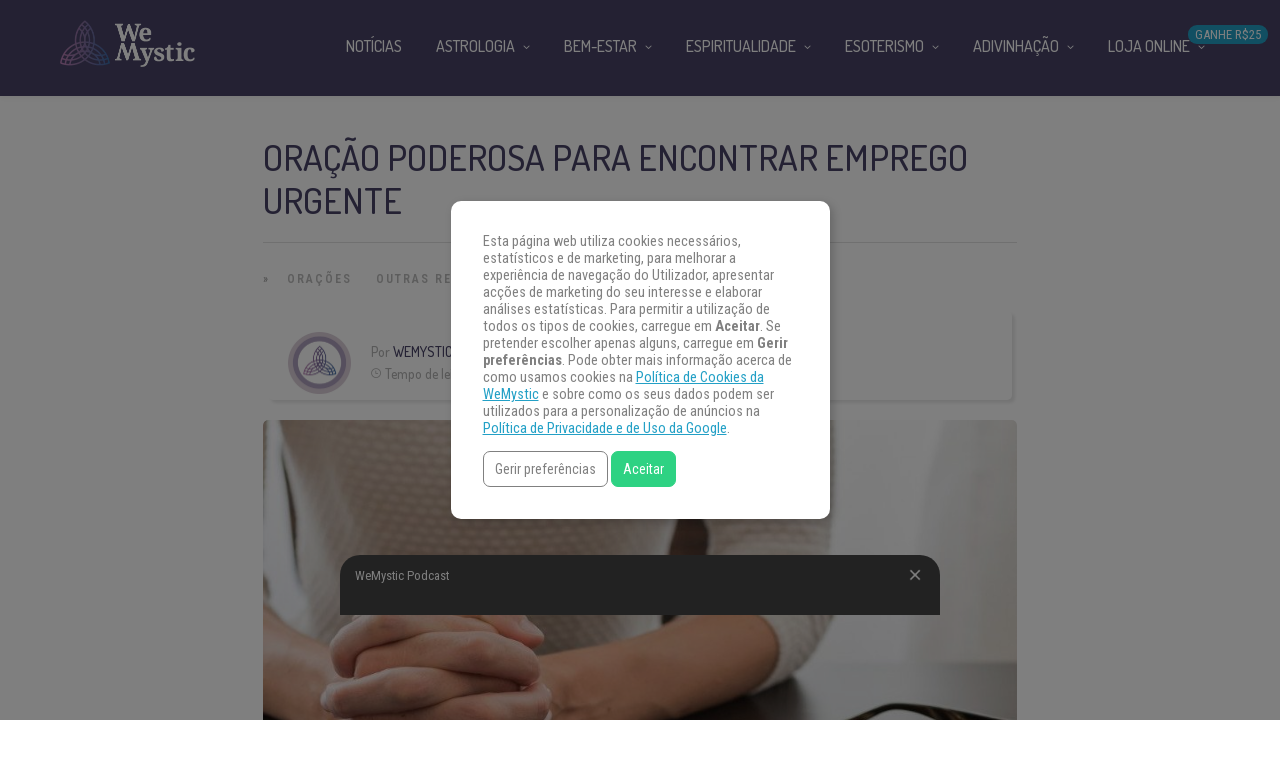

--- FILE ---
content_type: text/html
request_url: https://www.wemystic.com.br/oracao-poderosa-para-encontrar-emprego-urgente/
body_size: 25809
content:
<!DOCTYPE html>
<html lang="pt-BR"><head><meta charset="UTF-8"><link rel="profile" href="https://gmpg.org/xfn/11"><script data-cmp-ab="1">(function(w,d,s,l,i){w[l]=w[l]||[];w[l].push({'gtm.start':
    new Date().getTime(),event:'gtm.js'});var f=d.getElementsByTagName(s)[0],
    j=d.createElement(s),dl=l!='dataLayer'?'&l='+l:'';j.async=true;j.src=
    'https://www.googletagmanager.com/gtm.js?id='+i+dl;f.parentNode.insertBefore(j,f);
    })(window,document,'script','dataLayer','GTM-KF5JRL');</script><meta property="fb:app_id" content="162475307428844"><meta property="fb:pages" content="158202374512564"><style>
	#overlay_background, #overlay_background_search {
	  opacity: 0;
	  visibility: hidden;
	}
   #headerLogo, #menu_wrapper, .sub-menu, .mobile_menu_wrapper { display: none; }
   #wrapper, .top_bar, #logo_wrapper, .flex-viewport {
     transition: none !important;
   }
   .header_style_wrapper {
     position: fixed;
     top: 0;
     left: 0;
     width: 100%;
   }
   .above_top_bar {
     position: relative;
     height: 40px;
     background-color: #7f6c9d;
   }
   .above_top_bar ul {
     margin: 0;
   }
   #nav_wrapper, body.left_align .top_bar {
     background-color: #484367;
   }
   .ppb_blog_fullwidth_slider .flex-viewport { height: 0; }
   .post-template-default #wrapper .post_content_wrapper .post_img.static:before {
      content: "";
      display: block;
      width: 100%;
      padding-top: 66.67%;
      background: 0 0;
    }
	</style><meta name="pn-domain" content="br"><meta http-equiv="x-dns-prefetch-control" content="on"><meta rel="preconnect" href="https://www.google-analytics.com"><meta rel="preconnect" href="https://www.googletagmanager.com"><meta name="robots" content="index, follow, max-image-preview:large, max-snippet:-1, max-video-preview:-1"><title>Oração Poderosa para encontrar emprego urgente | WeMystic Brasil</title><meta name="description" content="Está desempregado? Veja no nosso artigo uma oração poderosa para encontrar um emprego e também uma simpatia para atrair o emprego tão sonhado para a sua vida"><link rel="canonical" href="https://www.wemystic.com.br/oracao-poderosa-para-encontrar-emprego-urgente/"><meta name="twitter:card" content="summary_large_image"><meta name="twitter:title" content="Oração Poderosa para encontrar emprego urgente | WeMystic Brasil"><meta name="twitter:description" content="Está desempregado? Veja no nosso artigo uma oração poderosa para encontrar um emprego e também uma simpatia para atrair o emprego tão sonhado para a sua vida"><meta name="twitter:image" content="https://assets-br.wemystic.com.br/20191113023711/oracaopoderosaemprego.jpg"><meta name="twitter:creator" content="@https://twitter.com/wemysticbrasil"><meta name="twitter:site" content="@WeMysticBrasil"><meta name="twitter:label1" content="Escrito por"><meta name="twitter:data1" content="WeMystic"><meta name="twitter:label2" content="Est. tempo de leitura"><meta name="twitter:data2" content="4 minutos"><link rel="dns-prefetch" href="//cdnjs.cloudflare.com"><link rel="dns-prefetch" href="//fonts.googleapis.com"><link rel="dns-prefetch" href="//mkt.wemystic.net"><link rel="dns-prefetch" href="//assets.wemystic.com"><link rel="alternate" type="application/rss+xml" title="Feed para WeMystic Brasil »" href="https://www.wemystic.com.br/feed/"><meta name="viewport" content="width=device-width, initial-scale=1, maximum-scale=5"><meta name="format-detection" content="telephone=no"><meta property="og:type" content="article"><meta property="og:image" content="https://assets-br.wemystic.com.br/20191113023711/oracaopoderosaemprego-850x640.jpg"><meta property="og:title" content="Oração Poderosa para encontrar emprego urgente"><meta property="og:url" content="https://www.wemystic.com.br/oracao-poderosa-para-encontrar-emprego-urgente/"><meta property="og:description" content="Está desempregado? Veja no nosso artigo uma oração poderosa para encontrar um emprego e também uma simpatia para atrair o emprego tão sonhado para a sua vida"><script id="wemys-ready">
			window.advanced_ads_ready=function(e,a){a=a||"complete";var d=function(e){return"interactive"===a?"loading"!==e:"complete"===e};d(document.readyState)?e():document.addEventListener("readystatechange",(function(a){d(a.target.readyState)&&e()}),{once:"interactive"===a})},window.advanced_ads_ready_queue=window.advanced_ads_ready_queue||[];		</script><link rel="stylesheet" id="structured-content-frontend-css" href="https://www.wemystic.com.br/contents/plugins/structured-content/dist/blocks.style.build.css" type="text/css" media="all"><link rel="stylesheet" id="grandnews-combined-css-css" href="https://www.wemystic.com.br/contents/uploads/wemystic/combined-943e6113c10282c53927a8a91350950e.css" type="text/css" media="all"><link rel="stylesheet" id="kirki_google_fonts-css" href="https://fonts.googleapis.com/css?family=Roboto+Condensed%3A600%2C500%2C500%2C600%2C400%2C600%2C600%2C300%2C300italic%2Cregular%2Citalic%2C700%2C700italic%7CDosis%3A600%2C500%2C500%2C600%2C400%2C600%2C600%2C200%2C300%2Cregular%2C500%2C600%2C700%2C800&subset&display=swap" type="text/css" media="none"><style id="kirki_google_fonts-inline-css" type="text/css">
body, input[type=text], input[type=email], input[type=url], input[type=password], textarea, input[type=tel]{font-family:"Roboto Condensed", Helvetica, Arial, sans-serif;}body{font-size:16px;}h1, h2, h3, h4, h5, h6, h7, blockquote{font-family:Dosis, Helvetica, Arial, sans-serif;}h1, h2, h3, h4, h5, h6, h7{font-weight:600;}h1{font-size:34px;}h2{font-size:30px;}h3{font-size:26px;}h4{font-size:22px;}h5{font-size:18px;}h6{font-size:16px;}.header_cart_wrapper .cart_count, .post_img .post_icon_circle, .ppb_blog_half_content_slider .slides li .slider_image .post_icon_circle, #post_info_bar #post_indicator, .post_circle_thumb .post_number, .post_category_tag a, .post_category_tag span, .newsticker_label, .sk-cube-grid .sk-cube, .ppb_blog_video .one.div_wrapper .post_icon_circle, .ppb_blog_random .one_fifth_bg .content_link, .Grand_News_Category ul li .category_count, .ppb_blog_grid_with_posts .one_third.last .post_img .now_playing{background:#155f75;}.read_next_wrapper:before, .read_next_wrapper .post_content .read_next_label, .social_share_counter_number{color:#155f75;}ul.post_filter li a.selected{border-color:#155f75;}body, #gallery_lightbox h2, .slider_wrapper .gallery_image_caption h2, .post_info a{color:#444444;}::selection{background-color:#444444;}a{color:#155f75;}a:hover, a:active{color:#00aeef;}h1, h2, h3, h4, h5, pre, code, tt, blockquote, .post_header h5 a, .post_header h2 a, .post_header h3 a, .post_header.grid h6 a, .post_header.fullwidth h4 a, .post_header h5 a, .newsticker li a, blockquote, .site_loading_logo_item i, .subscribe_tagline, .post_info_author a, #post_info_bar #post_info_share, #post_info_bar #post_info_comment, .readmore, .post_info_comment a, .post_info_comment, .post_info_view, .woocommerce .woocommerce-ordering select, .woocommerce #page_content_wrapper a.button, .woocommerce.columns-4 ul.products li.product a.add_to_cart_button, .woocommerce.columns-4 ul.products li.product a.add_to_cart_button:hover, .ui-accordion .ui-accordion-header a, .tabs .ui-state-active a, body.woocommerce div.product .woocommerce-tabs ul.tabs li.active a, body.woocommerce-page div.product .woocommerce-tabs ul.tabs li.active a, body.woocommerce #content div.product .woocommerce-tabs ul.tabs li.active a, body.woocommerce-page #content div.product .woocommerce-tabs ul.tabs li.active a, .woocommerce div.product .woocommerce-tabs ul.tabs li a, .post_pagination a, .post_pagination a:hover, .post_pagination a:active, .post_related strong a, .pagination a, ul.post_filter li a, .read_next_wrapper .post_content .next_post_title h3 a, .author_social li a{color:#484367;}#social_share_wrapper, hr, #social_share_wrapper, .post.type-post, .comment .right, .widget_tag_cloud div a, .meta-tags a, .tag_cloud a, #footer, #post_more_wrapper, #page_content_wrapper .inner .sidebar_wrapper ul.sidebar_widget li.widget_nav_menu ul.menu li.current-menu-item a, .page_content_wrapper .inner .sidebar_wrapper ul.sidebar_widget li.widget_nav_menu ul.menu li.current-menu-item a, #autocomplete, #nav_wrapper, #page_content_wrapper .sidebar .content .sidebar_widget li h2.widgettitle:before, .top_bar.scroll, .read_next_wrapper, #menu_wrapper .nav ul li.catmenu > .catmenu_wrapper, #menu_wrapper div .nav li.catmenu > .catmenu_wrapper, .woocommerce ul.products li.product, .woocommerce-page ul.products li.product, .woocommerce ul.products li.product .price, .woocommerce-page ul.products li.product .price, #page_content_wrapper .inner .sidebar_content, #page_content_wrapper .inner .sidebar_content.left_sidebar, .ajax_close, .ajax_next, .ajax_prev, .portfolio_next, .portfolio_prev, .portfolio_next_prev_wrapper.video .portfolio_prev, .portfolio_next_prev_wrapper.video .portfolio_next, .separated, .blog_next_prev_wrapper, #post_more_wrapper h5, #ajax_portfolio_wrapper.hidding, #ajax_portfolio_wrapper.visible, .tabs.vertical .ui-tabs-panel, .woocommerce div.product .woocommerce-tabs ul.tabs li, .woocommerce #content div.product .woocommerce-tabs ul.tabs li, .woocommerce-page div.product .woocommerce-tabs ul.tabs li, .woocommerce-page #content div.product .woocommerce-tabs ul.tabs li, .woocommerce div.product .woocommerce-tabs .panel, .woocommerce-page div.product .woocommerce-tabs .panel, .woocommerce #content div.product .woocommerce-tabs .panel, .woocommerce-page #content div.product .woocommerce-tabs .panel, .woocommerce table.shop_table, .woocommerce-page table.shop_table, table tr td, .woocommerce .cart-collaterals .cart_totals, .woocommerce-page .cart-collaterals .cart_totals, .woocommerce .cart-collaterals .shipping_calculator, .woocommerce-page .cart-collaterals .shipping_calculator, .woocommerce .cart-collaterals .cart_totals tr td, .woocommerce .cart-collaterals .cart_totals tr th, .woocommerce-page .cart-collaterals .cart_totals tr td, .woocommerce-page .cart-collaterals .cart_totals tr th, table tr th, .woocommerce #payment, .woocommerce-page #payment, .woocommerce #payment ul.payment_methods li, .woocommerce-page #payment ul.payment_methods li, .woocommerce #payment div.form-row, .woocommerce-page #payment div.form-row, .ui-tabs li:first-child, .ui-tabs .ui-tabs-nav li, .ui-tabs.vertical .ui-tabs-nav li, .ui-tabs.vertical.right .ui-tabs-nav li.ui-state-active, .ui-tabs.vertical .ui-tabs-nav li:last-child, #page_content_wrapper .inner .sidebar_wrapper ul.sidebar_widget li.widget_nav_menu ul.menu li.current-menu-item a, .page_content_wrapper .inner .sidebar_wrapper ul.sidebar_widget li.widget_nav_menu ul.menu li.current-menu-item a, .pricing_wrapper, .pricing_wrapper li, .ui-accordion .ui-accordion-header, .ui-accordion .ui-accordion-content, #page_content_wrapper .sidebar .content .sidebar_widget li h2.widgettitle:before, h2.widgettitle:before, #autocomplete, .ppb_blog_minimal .one_third_bg, #page_content_wrapper .sidebar .content .sidebar_widget li h2.widgettitle, h2.widgettitle, h5.event_title, .tabs .ui-tabs-panel, .ui-tabs .ui-tabs-nav li, .ui-tabs li:first-child, .ui-tabs.vertical .ui-tabs-nav li:last-child, .woocommerce .woocommerce-ordering select, .woocommerce div.product .woocommerce-tabs ul.tabs li.active, .woocommerce-page div.product .woocommerce-tabs ul.tabs li.active, .woocommerce #content div.product .woocommerce-tabs ul.tabs li.active, .woocommerce-page #content div.product .woocommerce-tabs ul.tabs li.active, .woocommerce-page table.cart th, table.shop_table thead tr th, #page_caption, #nav_wrapper, .header_style_wrapper .top_bar{border-color:#e1e1e1;}input[type=text], input[type=password], input[type=email], input[type=url], textarea, input[type=tel]{background-color:#ffffff;color:#111111;border-color:#e1e1e1;}input[type=text]:focus, input[type=password]:focus, input[type=email]:focus, input[type=url]:focus, textarea:focus, input[type=tel]:focus{border-color:#000000;}input[type=submit], input[type=button], a.button, .button, .woocommerce .page_slider a.button, a.button.fullwidth, .woocommerce-page div.product form.cart .button, .woocommerce #respond input#submit.alt, .woocommerce a.button.alt, .woocommerce button.button.alt, .woocommerce input.button.alt{font-family:Dosis, Helvetica, Arial, sans-serif;}input[type=submit], input[type=button], a.button, .button, .woocommerce .footer_bar .button, .woocommerce .footer_bar .button:hover, .woocommerce-page div.product form.cart .button, .woocommerce #respond input#submit.alt, .woocommerce a.button.alt, .woocommerce button.button.alt, .woocommerce input.button.alt{background-color:#b67fb5;color:#ffffff;border-color:#b67fb5;}.frame_top, .frame_bottom, .frame_left, .frame_right{background:#222222;}#menu_wrapper .nav ul li a, #menu_wrapper div .nav li > a{font-family:Dosis, Helvetica, Arial, sans-serif;font-size:16px;letter-spacing:0px;text-transform:uppercase;}#menu_wrapper .nav ul li a, #menu_wrapper div .nav li > a, .mobile_main_nav li a, #sub_menu li a{font-weight:500;}#menu_wrapper .nav ul li a, #menu_wrapper div .nav li > a, .header_cart_wrapper a, #search_icon, #page_share{color:#ffffff;}#mobile_nav_icon{border-color:#ffffff;}#menu_wrapper .nav ul li a.hover, #menu_wrapper .nav ul li a:hover, #menu_wrapper div .nav li a.hover, #menu_wrapper div .nav li a:hover, #menu_wrapper div .nav > li.current-menu-item > a, #menu_wrapper div .nav > li.current-menu-parent > a, #menu_wrapper div .nav > li.current-menu-ancestor > a{color:#ffffff;}#menu_wrapper div .nav > li.current-menu-item > a, #menu_wrapper div .nav > li.current-menu-parent > a, #menu_wrapper div .nav > li.current-menu-ancestor > a{color:#ffffff;}.header_style_wrapper .top_bar, #nav_wrapper{border-color:#484367;}#nav_wrapper, body.left_align .top_bar{background-color:#484367;}#menu_wrapper .nav ul li ul li a, #menu_wrapper div .nav li ul li a, #menu_wrapper div .nav li.current-menu-parent ul li a{font-size:16px;font-weight:500;letter-spacing:0px;text-transform:uppercase;color:#484367;}#menu_wrapper .nav ul li ul li a:hover, #menu_wrapper div .nav li ul li a:hover, #menu_wrapper div .nav li.current-menu-parent ul li a, #menu_wrapper div .nav li.current-menu-parent ul li a:hover, #menu_wrapper .nav ul li.megamenu ul li ul li a:hover, #menu_wrapper div .nav li.megamenu ul li ul li a:hover, #menu_wrapper .nav ul li.megamenu ul li ul li a:active, #menu_wrapper div .nav li.megamenu ul li ul li a:active{color:#222222;}#menu_wrapper .nav ul li ul li a:hover, #menu_wrapper div .nav li ul li a:hover, #menu_wrapper div .nav li.current-menu-parent ul li a:hover, #menu_wrapper .nav ul li.megamenu ul li ul li a:hover, #menu_wrapper div .nav li.megamenu ul li ul li a:hover, #menu_wrapper .nav ul li.megamenu ul li ul li a:active, #menu_wrapper div .nav li.megamenu ul li ul li a:active{background:#f2f2f2;}#menu_wrapper .nav ul li ul, #menu_wrapper div .nav li ul{background:#ffffff;}#menu_wrapper .nav ul li ul, #menu_wrapper div .nav li ul, #menu_wrapper .nav ul li ul li a, #menu_wrapper div .nav li ul li a, #menu_wrapper div .nav li.current-menu-parent ul li a{border-color:#e1e1e1;}#menu_wrapper div .nav li.megamenu ul li > a, #menu_wrapper div .nav li.megamenu ul li > a:hover, #menu_wrapper div .nav li.megamenu ul li > a:active{color:#222222;}#menu_wrapper div .nav li.megamenu ul li{border-color:#eeeeee;}.above_top_bar{background:#7f6c9d;}.above_top_bar .today_time, #top_menu li a, .above_top_bar .social_wrapper ul li a, .above_top_bar .social_wrapper ul li a:hover, .above_top_bar .social_wrapper ul li a:active{color:#ffffff;}.mobile_menu_wrapper{background-color:#ffffff;}.mobile_main_nav li a, #sub_menu li a{font-family:"Roboto Condensed", Helvetica, Arial, sans-serif;font-size:18px;text-transform:none;letter-spacing:0px;}.mobile_main_nav li a, #sub_menu li a, .mobile_menu_wrapper .sidebar_wrapper a, .mobile_menu_wrapper .sidebar_wrapper, #close_mobile_menu i, .mobile_menu_wrapper .sidebar_wrapper h2.widgettitle{color:#444444;}#close_mobile_menu_button{background-color:#444444;}#page_caption, #page_caption h1 span{background-color:#f2f2f2;}#page_caption{padding-top:22px;padding-bottom:23px;}#page_caption h1{font-size:30px;}#page_caption h1, .post_caption h1{font-weight:600;text-transform:uppercase;letter-spacing:0px;color:#484367;}#page_caption .page_title_wrapper, .page_title_wrapper{text-align:left;}#page_caption.hasbg{height:60vh;}.page_tagline{color:#999999;font-size:11px;font-weight:400;letter-spacing:1px;text-transform:none;}#page_content_wrapper .sidebar .content .sidebar_widget li h2.widgettitle, h2.widgettitle, h5.widgettitle, .single_subtitle{font-family:Dosis, Helvetica, Arial, sans-serif;font-size:18px;font-weight:600;letter-spacing:0px;text-transform:uppercase;}#page_content_wrapper .inner .sidebar_wrapper .sidebar .content, .page_content_wrapper .inner .sidebar_wrapper .sidebar .content{color:#444444;}#page_content_wrapper .inner .sidebar_wrapper a, .page_content_wrapper .inner .sidebar_wrapper a{color:#111111;}#page_content_wrapper .inner .sidebar_wrapper a:hover, #page_content_wrapper .inner .sidebar_wrapper a:active, .page_content_wrapper .inner .sidebar_wrapper a:hover, .page_content_wrapper .inner .sidebar_wrapper a:active{color:#444444;}#page_content_wrapper .sidebar .content .sidebar_widget li h2.widgettitle, h2.widgettitle, h5.widgettitle{color:#484367;}#footer_mailchimp_subscription{background-color:#f2f2f2;}.footer_bar{background-color:#fff;}#footer, #copyright{color:#454545;}#copyright a, #copyright a:active, #footer a, #footer a:active, #footer .sidebar_widget li h2.widgettitle{color:#454545;}#copyright a:hover, #footer a:hover, .social_wrapper ul li a:hover{color:#23a0c6;}.footer_bar_wrapper, .footer_bar{border-color:#e6e6e6;}#footer .widget_tag_cloud div a{background:#e6e6e6;}.footer_bar_wrapper .social_wrapper ul li a{color:#454545;}#page_content_wrapper .inner .sidebar_content.full_width.blog_f, body.single-post #page_content_wrapper .inner .sidebar_content.full_width{width:100%;}.post_header:not(.single) h5, body.single-post .post_header_title h1, #post_featured_slider li .slider_image .slide_post h2, #autocomplete li strong, .post_related strong, #footer ul.sidebar_widget .posts.blog li a, #post_info_bar .post_info .post_info_title, .post_header h2, .newsticker li a, .ppb_blog_fullwidth_slider ul.slides li .slider_image .slider_post_title h2, #menu_wrapper div .nav li.catmenu2 > .catmenu_wrapper .one_third h6, .catmenu_wrapper .one_fifth h6, #autocomplete a h6, #page_content_wrapper .posts.blog li a, .page_content_wrapper .posts.blog li a, #menu_wrapper div .nav li.catmenu2 > .catmenu_wrapper a.post_title{font-family:Dosis, Helvetica, Arial, sans-serif;text-transform:uppercase;font-weight:600;letter-spacing:0px;}
</style><link rel="shortlink" href="https://www.wemystic.com.br/"><script type="application/ld+json">{"@context":"https:\/\/schema.org\/","@type":"BlogPosting","mainEntityOfPage":{"@type":"WebPage","@id":"https:\/\/www.wemystic.com.br\/oracao-poderosa-para-encontrar-emprego-urgente\/"},"url":"https:\/\/www.wemystic.com.br\/oracao-poderosa-para-encontrar-emprego-urgente\/","headline":"Oração Poderosa para encontrar emprego urgente","datePublished":"2016-04-26T10:33:50+01:00","dateModified":"2024-05-20T15:35:35+01:00","publisher":{"@type":"Organization","@id":"https:\/\/www.wemystic.com.br\/#organization","name":"Wemystic Brasil","logo":{"@type":"ImageObject","url":"https:\/\/assets-br.wemystic.com.br\/20200415055232\/favicon-logo.jpg","width":600,"height":60}},"image":{"@type":"ImageObject","url":"https:\/\/assets-br.wemystic.com.br\/20191113023711\/oracaopoderosaemprego.jpg","width":850,"height":850},"articleSection":"Orações","description":"<span class=\"short_desc_label\">Oração:<\/span><br \/>\r\nPrecisa de um emprego urgente? Peça ajuda ao seu anjo da guarda através de uma oração poderosa para encontrar emprego em 7 dias","author":{"@type":"Person","name":"WeMystic","url":"https:\/\/www.wemystic.com.br\/autor-convidado\/redacao\/","description":"Acima de tudo, queremos ver você feliz e equilibrado. Compartilhamos informação e autoconhecimento. Acreditamos que o conteúdo pode te ajudar a ter uma vida mais equilibrada e tranquila.","image":{"@type":"ImageObject","url":"https:\/\/assets.wemystic.com\/wmcom\/author_wm.png","height":96,"width":96},"sameAs":["https:\/\/www.facebook.com\/wemysticbrasil\/","https:\/\/twitter.com\/https:\/\/twitter.com\/wemysticbrasil","https:\/\/www.instagram.com\/wemysticbrasil\/","https:\/\/www.linkedin.com\/company\/","https:\/\/br.pinterest.com\/wemysticbrasil\/"]}}</script><meta name="smk-category" content=""><meta name="smk-subcategory" content="Orações,Outras Religiões"><script type="text/javascript">
		var advadsCfpQueue = [];
		var advadsCfpAd = function( adID ){
			if ( 'undefined' == typeof advadsProCfp ) { advadsCfpQueue.push( adID ) } else { advadsProCfp.addElement( adID ) }
		};
		</script><script type="application/ld+json">{
    "@context": "http://schema.org",
    "@type": "BreadcrumbList",
    "itemListElement": [
        {
            "@type": "ListItem",
            "position": 1,
            "item": {
                "@id": "https://www.wemystic.com.br",
                "name": "Home"
            }
        },
        {
            "@type": "ListItem",
            "position": 2,
            "item": {
                "@id": "https://www.wemystic.com.br/oracao-poderosa-para-encontrar-emprego-urgente/",
                "name": "Ora\u00e7\u00e3o Poderosa para encontrar emprego urgente",
                "image": "https://assets-br.wemystic.com.br/20191113023711/oracaopoderosaemprego.jpg"
            }
        }
    ]
}</script><link rel="icon" href="https://assets-br.wemystic.com.br/20200116144646/logoWM_500x500-100x100.png" sizes="32x32"><link rel="icon" href="https://assets-br.wemystic.com.br/20200116144646/logoWM_500x500-300x300.png" sizes="192x192"><link rel="apple-touch-icon" href="https://assets-br.wemystic.com.br/20200116144646/logoWM_500x500-300x300.png"><meta name="msapplication-TileImage" content="https://assets-br.wemystic.com.br/20200116144646/logoWM_500x500-300x300.png"></head><body class="post-template-default single single-post postid-654 single-format-standard left_align aa-prefix-wemys-">
<div id="fb-root"></div>


<noscript><iframe src="https://www.googletagmanager.com/ns.html?id=GTM-KF5JRL" height="0" width="0" style="display:none;visibility:hidden"></iframe></noscript>


		<input type="hidden" id="pp_enable_right_click" name="pp_enable_right_click" value=""><input type="hidden" id="pp_enable_dragging" name="pp_enable_dragging" value=""><input type="hidden" id="pp_image_path" name="pp_image_path" value="https://www.wemystic.com.br/contents/ui/theme/images/"><input type="hidden" id="pp_homepage_url" name="pp_homepage_url" value="https://www.wemystic.com.br/"><input type="hidden" id="pp_ajax_search" name="pp_ajax_search" value=""><input type="hidden" id="pp_fixed_menu" name="pp_fixed_menu" value=""><input type="hidden" id="tg_sidebar_sticky" name="tg_sidebar_sticky" value=""><input type="hidden" id="pp_topbar" name="pp_topbar" value=""><input type="hidden" id="pp_page_title_img_blur" name="pp_page_title_img_blur" value=""><input type="hidden" id="tg_blog_slider_layout" name="tg_blog_slider_layout" value=""><input type="hidden" id="pp_back" name="pp_back" value="Volte atrás"><input type="hidden" id="tg_lightbox_skin" name="tg_lightbox_skin" value="metro-white"><input type="hidden" id="tg_lightbox_thumbnails" name="tg_lightbox_thumbnails" value="horizontal"><input type="hidden" id="tg_lightbox_opacity" name="tg_lightbox_opacity" value="0.95"><input type="hidden" id="tg_enable_lazy" name="tg_enable_lazy" value="1"><input type="hidden" id="pp_footer_style" name="pp_footer_style" value="3"><div id="headerLogo">Oração Poderosa para encontrar emprego urgente | WeMystic Brasil</div>

	
	<div id="wrapper">



<div id="page_content_wrapper" class=""><div class="inner">

  
  <div class="inner_wrapper">

    <div class="sidebar_content full_width blog_f">

						

<div id="post-654" class="post-654 post type-post status-publish format-standard has-post-thumbnail hentry category-oracoes category-religiosidade-e-fe">

	<div class="post_wrapper">
	    
	    <div class="post_content_wrapper">
      
	    	<div class="post_header">
          <div class="post_header_title">
	    <h1>Oração Poderosa para encontrar emprego urgente</h1>

        </div>
			</div>

			<hr class="post_divider"><div class="post_info_cat labels">
				<div class="breadcrumb"><a href="https://www.wemystic.com.br/">Home</a>  » <a href="https://www.wemystic.com.br/oracoes/">Orações</a> <a href="https://www.wemystic.com.br/religiosidade-e-fe/">Outras Religiões</a> </div>			</div>

			
			<div id="about_the_author_2" class="container-author">
  <div class="container-author-left">
    <div class="container-image-author">
      <div class="container-image-author-left">
        <a href="https://www.wemystic.com.br/autor-convidado/redacao/"><img src="[data-uri]" data-src="https://assets.wemystic.com/wmcom/author_wm.png" width="80" height="80" alt="WeMystic" class="avatar avatar-80 wp-user-avatar wp-user-avatar-80 alignnone photo"></a>
      </div>
      <div class="container-image-author-right">
        Por <span><a class="name-author" href="https://www.wemystic.com.br/autor-convidado/redacao/">WeMystic</a></span><br><img src="https://mkt.wemystic.net/design/widgets/wmbr/autor/tempo-autor.png" alt="Time">Tempo de leitura: <span id="readingTime">0 min</span>
      </div>
    </div>
  </div>
  <div hidden class="container-author-right">
    <div class="social_wrapper shortcode light large">
      <ul class="social-icons-author"><li class="whatsapp"><a title="Share on Whatsapp" rel="nofollow noopener" target="_blank" href="https://api.whatsapp.com/send?text=Ora%C3%A7%C3%A3o+Poderosa+para+encontrar+emprego+urgente+-+https%3A%2F%2Fwww.wemystic.com.br%2Foracao-poderosa-para-encontrar-emprego-urgente%2F"><i class="fa fa-whatsapp"></i><span class="hidden">Share on Whatsapp</span></a></li>
  <li class="telegram"><a title="Share on Telegram" rel="nofollow noopener" target="_blank" href="https://t.me/share/url?url=https%3A%2F%2Fwww.wemystic.com.br%2Foracao-poderosa-para-encontrar-emprego-urgente%2F&text=Ora%C3%A7%C3%A3o+Poderosa+para+encontrar+emprego+urgente%20-%20"><i class="fa fa-telegram"></i><span class="hidden">Share on Telegram</span></a></li>
  <li class="facebook"><a title="Share on Facebook" rel="nofollow noopener" target="_blank" href="https://www.facebook.com/sharer/sharer.php?u=https%3A%2F%2Fwww.wemystic.com.br%2Foracao-poderosa-para-encontrar-emprego-urgente%2F"><i class="fa fa-facebook"></i><span class="hidden">Share on Facebook</span></a></li>
  <li class="twitter"><a title="Share on Twitter" rel="nofollow noopener" target="_blank" href="https://twitter.com/intent/tweet?text=Ora%C3%A7%C3%A3o+Poderosa+para+encontrar+emprego+urgente&url=https%3A%2F%2Fwww.wemystic.com.br%2Foracao-poderosa-para-encontrar-emprego-urgente%2F"><i class="fa fa-twitter"></i><span class="hidden">Share on Twitter</span></a></li>
  <li class="pinterest"><a title="Share on Pinterest" rel="nofollow noopener" target="_blank" href="https://pinterest.com/pin/create/button/?description=Ora%C3%A7%C3%A3o+Poderosa+para+encontrar+emprego+urgente&url=https%3A%2F%2Fwww.wemystic.com.br%2Foracao-poderosa-para-encontrar-emprego-urgente%2F&media=https%3A%2F%2Fassets-br.wemystic.com.br%2F20191113023711%2Foracaopoderosaemprego.jpg"><i class="fa fa-pinterest"></i><span class="hidden">Share on Pinterest</span></a></li>
  <li class="linkedin"><a title="Share on Linkedin" rel="nofollow noopener" target="_blank" href="https://www.linkedin.com/shareArticle?mini=true&url=https%3A%2F%2Fwww.wemystic.com.br%2Foracao-poderosa-para-encontrar-emprego-urgente%2F&title=Ora%C3%A7%C3%A3o+Poderosa+para+encontrar+emprego+urgente&summary=&source=LinkedIn"><i class="fa fa-linkedin"></i><span class="hidden">Share on Linkedin</span></a></li>
</ul></div>
  </div>
</div>
<script data-cmp-ab="1">
function r(f){/in/.test(document.readyState)?setTimeout('r('+f+')',9):f()}
r(function(){
  const wordsPerMinute = 200; // Average case.
  let result;
  let $contentHolder = document.querySelector('.post_header.single');
  let textLength = $contentHolder.innerText.split(" ").length; // Split by words
  if(textLength > 0){
    let value = Math.ceil(textLength / wordsPerMinute);
    result = `${value} min`;
  }
  document.getElementById("readingTime").innerText = result;
});
</script><div class="post_img static">
        <img src="[data-uri]" data-src="https://assets-br.wemystic.com.br/20191113023711/oracaopoderosaemprego-850x640.jpg" alt="" class="" style="width:850px;height:640px;"></div>
			
      <div class="post_share_center">
      			</div>
			<div class="post_header single">
				
				<p>Nesse momento de crise financeira, muitas pessoas estão enfrentando o fantasma do desemprego. Quando menos se espera, recebe-se a notícia da demissão e o mundo vai abaixo. O pior é a certeza de que não está fácil encontrar novas vagas devido à retração do mercado de trabalho. Então, a quem pedir ajuda e consolo? Ao seu anjo da guarda. Veja uma <a href="/oracao-poderosa-a-sao-francisco-de-assis/" title="Oração Poderosa a São Francisco de Assis"><strong>oração poderosa</strong> </a>que irá te ajudar a encontrar um emprego urgente e guiar o seu caminho para buscar um novo trabalho.</p>
<div class="has-no-ads" data-country="us" data-device="desktop" data-group="desktop--br--br--dsk-beforefirsth2" data-adId="br::undefined"></div><div class="wemys-aa-mob-beforefirsth2" id="wemys-998216650"><div class="banner-chats">
<h4 class="banner-chats-title">
Encontre as respostas que você procura</h4>
<p class="banner-chats-description">
Concentre sua energia na sua pergunta e escolha um oráculo. Se prepare.</p>
<a href="/online-reading/" class="banner-chats-btn">
Descubra as Respostas
</a>
</div>

<style>
.banner-chats{
display:flex;
align-items:center;
justify-content:center;
background:#492b6f url("https://mkt.wemystic.net/design/publishing/banners/wmen-banner-chat-desktop.jpg") no-repeat left top;
background-size:cover;
position: relative;
  flex-direction: column;
  padding: 30px;
  border-radius: 20px;
  margin-top: 15px;
 margin-bottom: 15px;
}

.post_content_wrapper h4.banner-chats-title{
font-size:24px !important;
font-family:"Dosis", sans-serif;
text-transform:uppercase;
color:#fff !important;
text-align:center !important;
}

.banner-chats-description{
color:#fff;
text-align:center !important;
line-height:1.25em;
}

.banner-chats-btn{
border-radius:10px;
background-color:#23a0c6;
display:inline-flex;
align-items:center;
justify-content:center;
color:#fff !important;
font-family:"Dosis", sans-serif;
text-transform:uppercase;
padding:10px 20px;
}
.post_wrapper .banner-chats-btn {
  color: #fff !important;
}
</style></div><h2>Oração Poderosa para atrair emprego</h2>
<hr><p>Antes de tudo, pegue um papel e uma caneta e escreva a seguinte frase em latim:</p><div class="wemys-newsletter" id="wemys-1565164585"><style>
	.no-scroll{overflow:hidden !important}

	.article-nl-subscritpion-wrapper{
		align-items:center;
		background:#f0f7fc url("https://mkt.wemystic.net/design/publishing/gadgets/article-nl-subscription/bg-desktop.png") no-repeat right top;
		background-size:cover;
		border-radius:15px;
		display:flex;
		justify-content:center;
		padding:20px;
		margin:15px 0;
	}
	.article-nl-subscritpion-wrapper .block{
		width:50%;
	}
	.article-nl-subscritpion-wrapper .block .title,
	.article-nl-subscritpion-wrapper .block .sub-title{
		margin:0;
		padding:0 !important;
	}
	.article-nl-subscritpion-wrapper .block .title{
		margin-bottom:5px;
	}
	.article-nl-subscritpion-wrapper .block.align-right{
		text-align:right;
	}
	.article-nl-subscritpion-wrapper .wm-btn{
		margin:0;
		border-radius:100px;
                color:#ffffff !important;
	}

	.overlay{
		width:100%;
		height:100%;
		position:fixed;
		top:0;
		left:0;
		background-color:rgba(127,108,157, .9);
		opacity:0;
		display:none;
		align-items:center;
		justify-self: center;
		flex-wrap:wrap;
		transform:transition all .5s ease;
		z-index:10000;
	}

	.overlay.show{
		display: flex;
		opacity:1;
	}

	.block.modal{
		background-color:#ffffff;
		border-radius:15px;
		width:100%;
		max-width:500px;
		margin:0 auto;
	}

	.block.modal .header,
	.block.modal .body{
		padding:15px;
	}

	.block.modal .header+.body{
		padding-top:0;
	}

	.modal-close{
		background:transparent url("https://mkt.wemystic.net/design/icons/feather/i-close.png") no-repeat center;
		background-size:16px;
		display: block;
		margin-left:auto;
		width:35px;
		height:35px;
	}

	.nl-form-iframe{
		border:0;
	}

	@media all and (max-width:768px){
		.article-nl-subscritpion-wrapper{
			background:#f0f7fc url("https://mkt.wemystic.net/design/publishing/gadgets/article-nl-subscription/bg-mobile.png") no-repeat right bottom;
			background-size:100%;
			flex-direction: column;
		}
		.article-nl-subscritpion-wrapper .block,
		.article-nl-subscritpion-wrapper .sub-title{
			width:100%;
			text-align:center !important;
		}
		.article-nl-subscritpion-wrapper .block.align-right{
			padding-top:15px;
		}

		.block.modal{
			max-width:90%;
		}
	}
</style><div class="article-nl-subscritpion-wrapper">
	<div class="block">
		<h4 class="title">Dicas de Astrologia na sua Inbox!</h4>
<p class="sub-title">Receba previsões, dicas e conteúdos exclusivos.</p>

	</div>
	<div class="block align-right">
		<a href="#" class="wm-btn modal-trigger-form" aria-label="Abrir formulário para cadastrar na Newsletter">Cadastrar Agora</a>
	</div>
</div>

<div class="overlay nl-form">
	<div id="nl-modal" class="block modal">
		<div class="header">
			<a href="#" class="modal-close"></a>
		</div>
		<div class="body">
			
		</div>
	</div>
</div>



<script type="text/javascript">
	function createIframe() {
        var ifrm = document.createElement("iframe");
        ifrm.setAttribute("src", "https://l.wemystic.com.br/nl-subscription-in-modal");
        ifrm.setAttribute("class", "nl-form-iframe");
        ifrm.style.width = "100%";
        ifrm.style.height = "350px";
        if(!$('.nl-form-iframe')[0]){
        	$('.block.modal .body').append(ifrm);
        }else{
        	return
        }
    }
	document.addEventListener('DOMContentLoaded', function() {
		$('body').on('click', '.modal-trigger-form', function(e){
			e.preventDefault();
			$('.overlay.nl-form').addClass('show');
			$('body').addClass('no-scroll');
			createIframe();
		});

		$('body').on('click', '.overlay', function(e){
			e.preventDefault();

			var targetClass = e.target.className;
				modalClass = $('.block.modal').attr('class'),
				overlayClass = $('.overlay').attr('class'),
				modalCloseClass = $('.modal-close').attr('class');

			if(targetClass == overlayClass || targetClass == modalCloseClass){
				$('.overlay.nl-form').removeClass('show');
				$('body').removeClass('no-scroll');
			}else{
				return
			}
		});
	});
</script></div>
<p><em>Dominus vobiscum et spiritu tuo</em></p>
<p>Esta frase quer dizer: “Deus esteja convosco e com o Vosso Espírito”. Dobre o papel e coloque-o dentro da sua carteira até que você consiga o emprego desejado.</p>
<p>A oração poderosa para atrair emprego urgente deve ser feita durante 7 dias seguidos, pela manhã. Se após a primeira semana o seu pedido não for concretizado, tenha calma. Deus é sábio e sabe qual é o melhor tempo para nós, ele vai te ajudar a esperar pelo momento certo de conseguir o emprego tão esperado. Portanto, repita a oração pela manhã durante mais 7 dias, com muita fé.  Após ter a sua graça alcançada, indique a oração poderosa também aos seus amigos e conhecidos que estejam em situação de desemprego para que eles também consigam encontrar o próprio caminho.</p>
<p>Ore com muita fé:</p>
<p><em>“Deus é comigo e nada contra mim, nem hoje nem amanhã, nem no futuro. Deus, Nosso Senhor Jesus Cristo e a Virgem Maria, nossa Senhora, E o santo anjo de minha guarda estão comigo, me guardarão, E me defenderão de todas as misérias, traição, calúnias e perseguição de meus inimigos, Que não em ofenderão com feitiçarias, e nem com palavras e ações.</em></p>
<p><em>Deus saiu eu saí. Deus andou eu andei. Deus achou eu achei. Assim como Nossa Senhora não faltou leite para seu bento filho,pois a mim não faltará o que eu quero arranjar (fale o nome da vaga de emprego que precisa conseguir) Pelo sangue que Jesus derramou no calvário e pelas lágrimas que vós derramastes ao pé da cruz,não há de falta o que sair a procurar.</em></p>
<p><em>Eu, (fale o seu nome) invoco meu <a href="/os-sinais-de-que-seu-anjo-da-guarda-esta-perto-de-voce/" title="Os sinais de que o seu anjo da guarda está perto de você">anjo da guarda</a> agora para me mostrar caminhos, portas, indicações para a conquista do meu objetivo. Que assim seja.”</em></p>
<p>Após rezar essa oração, finalize seu momento rezando um Pai-Nosso, uma Ave-Maria e uma Salve-Rainha.</p>
<p><b>Leia Também:</b> <a href="/simpatia-emprego-urgente-sexta-feira-13/" title="Simpatia para arrumar emprego urgente nesta sexta-feira 13">Simpatia para arrumar emprego urgente nesta sexta-feira 13</a></p>
<div class="has-no-ads" data-country="us" data-device="desktop" data-group="desktop--br--br--dsk-beforesecondh2" data-adId="br::undefined"></div><div class="has-no-ads" data-error="isNotDesktop" data-country="us" data-device="desktop" data-group="br--br--mob-beforesecondh2"></div><h3>Simpatia para atrair emprego</h3>
<hr><p>Se você quiser reforçar o seu pedido – ou se o seu pedido for muito urgente mesmo – você pode fazer também uma simpatia para atrair emprego, que é muito simples e poderosa.</p>
<p>Coloque água em um copo e adicione uma pitada de açúcar. Em um pedaço de papel, escreva o seu nome e o seu endereço. Enrole o papel em uma chave (qualquer chave que tiver em casa, uma chave comum) e coloque-a dentro do copo com água e açúcar. Escolha um lugar alto para repousar o copo e deixe-o lá por 7 dias.</p>
<p>Depois, no oitavo dia, pegue o copo e reze um Pai-Nosso com muita fé, pedindo ao seu anjo da guarda para te ajudar a encontrar um bom emprego. Em seguida, jogue a água fora e guarde a chave com você. O copo pode voltar a ser usado normalmente.</p>
<hr><p><a class="btn_artigo" espiritual="" href="https://ad.track1v.com/aff_c?offer_id=2454&aff_id=1204&aff_sub=&aff_sub=subid_site&url_id=6812" style="color: white;" target="_blank" title="“Orientação" rel="noopener noreferrer">Descubra a sua orientação espiritual! Encontre-se!</a></p>
<div class="has-no-ads" data-country="us" data-device="desktop" data-group="desktop--br--br--dsk-endcontent" data-adId="br::undefined"></div><div class="has-no-ads" data-error="isNotDesktop" data-country="us" data-device="desktop" data-group="br--br--mob-endcontent"></div><div class="wemys-depois-do-conteudo" id="wemys-296041474"><div class="sticky-embeded-podcast wait">
<div class="close-embeded-podcast-wrapper">
<span class="title">WeMystic Podcast</span>
<a href="#" class="close-embeded-podcast"></a></div>
<iframe style="border-radius:12px" src="https://open.spotify.com/embed/show/5cFibmlQWFlsDHYx3DRQee/video?utm_source=generator" height="102px" width="100%" frameborder="0" scrolling="no"></iframe>
	</div></div>				<hr><div class="clear"></div>
      </div>

                        <div class="post_share_center">
                        			</div>

			
			
			<div id="fbComments" class="fb-comments" data-href="https://www.wemystic.com.br/oracao-poderosa-para-encontrar-emprego-urgente/" data-width="100%" data-numposts="5" style="height: 1px;"></div>

						<br class="clear"><br></div>
	    
	</div>

</div>





    	</div>
    
    </div>
    
   
</div>

</div>



<div class="header_style_wrapper">



<div class="top_bar">
    
    <div class="standard_wrapper">
    
	    
	    <div id="logo_wrapper">
	    
	    	    <div id="logo_normal" class="logo_container">
	        <div class="logo_align">
		        <a id="custom_logo" class="logo_wrapper default" href="https://www.wemystic.com.br/">
		        						<picture><img src="https://assets.wemystic.com/wmcom/2018/04/header-logo-white-png.png" alt="WeMystic Brasil" width="105" height="37" border="0"></picture></a>
	        </div>
	    </div>
	    	    
	    
	    
	    <div id="menu_wrapper">
	    
	    
		<div id="logo_right_button">
		    
		    
		    		    
					
		    
		    <a href="javascript:;" id="mobile_nav_icon" title="Menu"></a>
		    
		    
		</div>
		
	    
			      <div id="nav_wrapper">
	      	<div class="nav_wrapper_inner">
	      		<div id="menu_border_wrapper">
	      			<div class="menu-main-menu-container"><ul id="main_menu" class="nav"><li id="menu-item-139025" class="menu-item menu-item-type-taxonomy menu-item-object-category menu-item-139025"><a href="https://www.wemystic.com.br/noticias/" data-cat="647">Notícias</a></li>
<li id="menu-item-79764" class="menu-item menu-item-type-taxonomy menu-item-object-category menu-item-has-children arrow menu-item-79764"><a href="https://www.wemystic.com.br/horoscopo/" data-cat="87">Astrologia</a>
<ul class="sub-menu"><li id="menu-item-79765" class="menu-item menu-item-type-taxonomy menu-item-object-category menu-item-79765"><a href="https://www.wemystic.com.br/horoscopo/" data-cat="87">Horóscopo</a></li>
	<li id="menu-item-143305" class="menu-item menu-item-type-custom menu-item-object-custom menu-item-143305"><a href="/previsoes-2026/">Previsões 2026 🌟</a></li>
	<li id="menu-item-113318" class="menu-item menu-item-type-post_type menu-item-object-post menu-item-113318"><a href="https://www.wemystic.com.br/horoscopo-do-dia/">Horóscopo do Dia 🔮</a></li>
	<li id="menu-item-106582" class="menu-item menu-item-type-custom menu-item-object-custom menu-item-106582"><a href="/horoscopo-semanal/">Horóscopo Semanal</a></li>
	<li id="menu-item-106501" class="menu-item menu-item-type-custom menu-item-object-custom menu-item-106501"><a href="/horoscopo-mensal/">Horóscopo Mensal</a></li>
	<li id="menu-item-125358" class="menu-item menu-item-type-post_type menu-item-object-page menu-item-125358"><a href="https://www.wemystic.com.br/mamae-astrologica/">Mamãe Astrológica</a></li>
	<li id="menu-item-77583" class="menu-item menu-item-type-taxonomy menu-item-object-category menu-item-77583"><a href="https://www.wemystic.com.br/signos-zodiaco/" data-cat="230">Signos do Zodíaco</a></li>
	<li id="menu-item-88059" class="menu-item menu-item-type-taxonomy menu-item-object-category menu-item-88059"><a href="https://www.wemystic.com.br/mapa-astral/" data-cat="163">Mapa Astral</a></li>
	<li id="menu-item-77582" class="menu-item menu-item-type-taxonomy menu-item-object-category menu-item-77582"><a href="https://www.wemystic.com.br/horoscopo-chines/" data-cat="195">Horóscopo Chinês</a></li>
	<li id="menu-item-77584" class="menu-item menu-item-type-taxonomy menu-item-object-category menu-item-77584"><a href="https://www.wemystic.com.br/lua/" data-cat="197">Fases da Lua</a></li>
	<li id="menu-item-143466" class="menu-item menu-item-type-post_type menu-item-object-post menu-item-143466"><a href="https://www.wemystic.com.br/calendario-astrologico-2026/">Calendário Astrológico</a></li>
</ul></li>
<li id="menu-item-127157" class="menu-item menu-item-type-taxonomy menu-item-object-category menu-item-has-children arrow menu-item-127157"><a href="https://www.wemystic.com.br/beleza-bem-estar/" data-cat="359">Bem-Estar</a>
<ul class="sub-menu"><li id="menu-item-127156" class="menu-item menu-item-type-taxonomy menu-item-object-category menu-item-127156"><a href="https://www.wemystic.com.br/beleza-bem-estar/" data-cat="359">Beleza e Bem-Estar</a></li>
	<li id="menu-item-127214" class="menu-item menu-item-type-taxonomy menu-item-object-category menu-item-127214"><a href="https://www.wemystic.com.br/autoconhecimento-consciencia/" data-cat="636">Autoconhecimento</a></li>
	<li id="menu-item-77702" class="menu-item menu-item-type-taxonomy menu-item-object-category menu-item-77702"><a href="https://www.wemystic.com.br/terapia-cristais/" data-cat="235">Cristais</a></li>
	<li id="menu-item-77703" class="menu-item menu-item-type-taxonomy menu-item-object-category menu-item-77703"><a href="https://www.wemystic.com.br/reiki/" data-cat="199">Chakras e Reiki</a></li>
	<li id="menu-item-77699" class="menu-item menu-item-type-taxonomy menu-item-object-category menu-item-77699"><a href="https://www.wemystic.com.br/feng-shui/" data-cat="200">Feng Shui</a></li>
	<li id="menu-item-127229" class="menu-item menu-item-type-taxonomy menu-item-object-category menu-item-127229"><a href="https://www.wemystic.com.br/meditacao-yoga/" data-cat="637">Meditação e Yoga</a></li>
	<li id="menu-item-77921" class="menu-item menu-item-type-taxonomy menu-item-object-category menu-item-77921"><a href="https://www.wemystic.com.br/terapias-alternativas/" data-cat="96">Terapias Alternativas</a></li>
</ul></li>
<li id="menu-item-77671" class="menu-item menu-item-type-taxonomy menu-item-object-category menu-item-has-children arrow menu-item-77671"><a href="https://www.wemystic.com.br/espiritualidade/" data-cat="97">Espiritualidade</a>
<ul class="sub-menu"><li id="menu-item-87403" class="menu-item menu-item-type-taxonomy menu-item-object-category menu-item-87403"><a href="https://www.wemystic.com.br/espiritualidade/" data-cat="97">Espiritualidade</a></li>
	<li id="menu-item-127158" class="menu-item menu-item-type-taxonomy menu-item-object-category current-post-ancestor current-menu-parent current-post-parent menu-item-127158"><a href="https://www.wemystic.com.br/oracoes/" data-cat="191">Orações</a></li>
	<li id="menu-item-127162" class="menu-item menu-item-type-taxonomy menu-item-object-category menu-item-127162"><a href="https://www.wemystic.com.br/salmos/" data-cat="203">Salmos</a></li>
	<li id="menu-item-127161" class="menu-item menu-item-type-taxonomy menu-item-object-category menu-item-127161"><a href="https://www.wemystic.com.br/umbanda/" data-cat="196">Umbanda</a></li>
	<li id="menu-item-82685" class="menu-item menu-item-type-taxonomy menu-item-object-category menu-item-82685"><a href="https://www.wemystic.com.br/anjos-da-guarda/" data-cat="178">Anjos da Guarda</a></li>
	<li id="menu-item-127230" class="menu-item menu-item-type-taxonomy menu-item-object-category current-post-ancestor current-menu-parent current-post-parent menu-item-127230"><a href="https://www.wemystic.com.br/religiosidade-e-fe/" data-cat="98">Outras Religiões</a></li>
</ul></li>
<li id="menu-item-87402" class="menu-item menu-item-type-taxonomy menu-item-object-category menu-item-has-children arrow menu-item-87402"><a href="https://www.wemystic.com.br/magias-rituais/" data-cat="233">Esoterismo</a>
<ul class="sub-menu"><li id="menu-item-87406" class="menu-item menu-item-type-taxonomy menu-item-object-category menu-item-87406"><a href="https://www.wemystic.com.br/magias-rituais/" data-cat="233">Esoterismo</a></li>
	<li id="menu-item-87440" class="menu-item menu-item-type-taxonomy menu-item-object-category menu-item-87440"><a href="https://www.wemystic.com.br/significado-de-sonhos/" data-cat="89">Significado dos Sonhos</a></li>
	<li id="menu-item-77670" class="menu-item menu-item-type-taxonomy menu-item-object-category menu-item-77670"><a href="https://www.wemystic.com.br/mediunidade/" data-cat="205">Mediunidade</a></li>
	<li id="menu-item-127255" class="menu-item menu-item-type-taxonomy menu-item-object-category menu-item-127255"><a href="https://www.wemystic.com.br/karma-reencarnacao/" data-cat="638">Karma e Reencarnação</a></li>
	<li id="menu-item-124653" class="menu-item menu-item-type-taxonomy menu-item-object-category menu-item-124653"><a href="https://www.wemystic.com.br/simpatias/" data-cat="92">Simpatias</a></li>
	<li id="menu-item-87411" class="menu-item menu-item-type-taxonomy menu-item-object-category menu-item-87411"><a href="https://www.wemystic.com.br/banhos-de-descarrego/" data-cat="190">Banhos e Rituais</a></li>
</ul></li>
<li id="menu-item-127469" class="menu-item menu-item-type-taxonomy menu-item-object-category menu-item-has-children arrow menu-item-127469"><a href="https://www.wemystic.com.br/adivinhacao/" data-cat="639">Adivinhação</a>
<ul class="sub-menu"><li id="menu-item-127159" class="menu-item menu-item-type-taxonomy menu-item-object-category menu-item-127159"><a href="https://www.wemystic.com.br/oraculos-tarot/" data-cat="90">Vidências Online</a></li>
	<li id="menu-item-127160" class="menu-item menu-item-type-taxonomy menu-item-object-category menu-item-127160"><a href="https://www.wemystic.com.br/oraculos-tarot/" data-cat="90">Vidências Online</a></li>
	<li id="menu-item-124655" class="menu-item menu-item-type-taxonomy menu-item-object-category menu-item-124655"><a href="https://www.wemystic.com.br/numerologia/" data-cat="88">Numerologia</a></li>
	<li id="menu-item-134644" class="menu-item menu-item-type-taxonomy menu-item-object-category menu-item-134644"><a href="https://www.wemystic.com.br/tarot-do-mes/" data-cat="642">Tarot do Mês</a></li>
</ul></li>
<li id="menu-item-77591" class="menu-item menu-item-type-custom menu-item-object-custom menu-item-has-children arrow menu-item-77591"><a href="https://shop.wemystic.com.br/?utm_source=WM&utm_medium=wm_menu_btn&utm_campaign=home">Loja Online</a>
<ul class="sub-menu"><li id="menu-item-126264" class="menu-item menu-item-type-custom menu-item-object-custom menu-item-126264"><a href="https://shop.wemystic.com.br/?utm_source=WM&utm_medium=wm_menu_btn&utm_campaign=home">Loja Online</a></li>
	<li id="menu-item-126258" class="menu-item menu-item-type-custom menu-item-object-custom menu-item-126258"><a href="https://shop.wemystic.com.br/collections/pedras-e-cristais?utm_source=WM&utm_medium=wm_menu_btn&utm_campaign=cristais">Pedras e Cristais</a></li>
	<li id="menu-item-126259" class="menu-item menu-item-type-custom menu-item-object-custom menu-item-126259"><a href="https://shop.wemystic.com.br/collections/beleza-bem-estar?utm_source=WM&utm_medium=wm_menu_btn&utm_campaign=bem-estar">Beleza e Bem-Estar</a></li>
	<li id="menu-item-126260" class="menu-item menu-item-type-custom menu-item-object-custom menu-item-126260"><a href="https://shop.wemystic.com.br/collections/decoracao?utm_source=WM&utm_medium=wm_menu_btn&utm_campaign=decoracao">Decoração</a></li>
	<li id="menu-item-126261" class="menu-item menu-item-type-custom menu-item-object-custom menu-item-126261"><a href="https://shop.wemystic.com.br/collections/aromaterapia?utm_source=WM&utm_medium=wm_menu_btn&utm_campaign=aromaterapia">Aromaterapia</a></li>
	<li id="menu-item-126262" class="menu-item menu-item-type-custom menu-item-object-custom menu-item-126262"><a href="https://shop.wemystic.com.br/collections/adivinhacao?utm_source=WM&utm_medium=wm_menu_btn&utm_campaign=adivinhacao">Adivinhação</a></li>
	<li id="menu-item-126263" class="menu-item menu-item-type-custom menu-item-object-custom menu-item-126263"><a href="https://shop.wemystic.com.br/collections/simpatias?utm_source=WM&utm_medium=wm_menu_btn&utm_campaign=rituais">Rituais</a></li>
</ul></li>
</ul></div>	      		</div>
	      	</div>
	      </div>
	      
	  	  
  	</div>
</div>
</div>
</div>
</div>

<div class="footer_bar   ">

		<div id="footer" class="">
	<ul class="sidebar_widget three"><li id="custom_html-54" class="widget_text widget widget_custom_html"><div class="textwidget custom-html-widget"><style>
    .formNL-wrapper,
    .error-message {
        color: #444444;
        font-family: "Roboto Condensed", sans-serif;
        font-weight: 500;
        font-size: 16px;
        line-height: 1.5em;
        background-color: transparent;
    }

    .sidebar_widget .custom-select {
        width: 100% !important;
    }

    #footer .checkbox_text a {
        color: #23a0c6 !important;
    }
    .nl_form select {
        margin: unset;
    }

    .nl_form label {
        all: unset;
        cursor: default;
    }

    .nl_form .FormWrapper_NL {
        padding: 0 10px;
        border-radius: 5px;
    }

    .nl_form .FormWrapper_NL h3 {
        margin: 0 0 10px 0 !important;
        font-weight: 500;
        color: #7f6c9d;
        font-size: 18px;
        font-family: Dosis, Helvetica, Arial, sans-serif;
        text-transform: uppercase;
    }

    .nl_form .combobox_content input {
        width: 97%;
        padding: 10px 0 10px 8px;
        border: 1px solid #e0e0e0;
        border-radius: 5px;
        background-image: none;
        font-size: 13px;
        color: #484848;
    }

    .nl_form .custom_dropbox {
        display: block;
        width: 97%;
        font-size: 13px;
        height: 38px;
        background: transparent;
        border: 1px solid #e0e0e0;
        border-radius: 5px;
        color: #818181;
        padding: 0 10px;
    }

    .nl_form .custom-select-calc {
        position: relative;
        display: inline-block;
        width: 100%;
    }

    .nl_form .custom-select-calc select {
        width: 100%;
        appearance: none !important;
    }

    .nl_form .custom-select-calc::after {
        content: "⏷";
        font-weight: normal;
        font-size: 12px;
        position: absolute;
        right: 10px;
        top: 50%;
        transform: translateY(-50%);
        pointer-events: none;
    }

    .nl_form .combobox_content input {
        width: 97%;
        padding: 10px 0 10px 8px;
        color: #484848;
    }

    .nl_form .custom_dropbox {
        width: 100%;
        height: 38px;
        background: transparent;
        color: #818181;
        padding: 0 10px;
        appearance: none !important;
    }

    .nl_form ul.form {
        list-style-type: none;
        margin: 0 !important;
        padding: 0;
        display: flex;
        flex-wrap: wrap;
    }

    .nl_form ul.form li {
        margin: 10px 0;
        display: inline-block;
        width: 100%;
    }

    .nl_form ul.form li[data-field-name="firstname"],
    .nl_form ul.form li[data-field-name="email"] {
        max-width: 60%;
    }

    .nl_form ul.form li[data-field-name="sign"],
    .nl_form ul.form li[data-field-name="submit"] {
        max-width: 40%;
    }

    .nl_form ul.form li[data-field-name="sign"] > div > div {
        position: relative;
        padding: 10px;
        border: 1px solid #e0e0e0;
        border-radius: 5px;
        font-size: 13px;
        color: #a3a3a3;
        background: url(https://mkt.wemystic.net/design/icons/udeals-nl-form/arrow-2.png)
            no-repeat right transparent;
    }

    .nl_form .btn_default {
        text-align: center;
    }

    .nl_form .btn_default a {
        width: 100%;
        box-sizing: border-box;
        line-height: 2.2em;
        font-family: Dosis, Helvetica, Arial, sans-serif;
        text-transform: uppercase;
        font-size: 15px;
        font-weight: 600;
        border: 1px solid #e0e0e0;
        display: inline-block;
        padding: 0 10px;
        border-radius: 5px;
        text-decoration: none;
        text-align: center;
        color: #fff !important;
        cursor: pointer;
        background-color: #b67fb5;
    }

    .nl_form.iniState.dirty .btn_default a {
        background-color: #ddd;
    }

    .nl_form label.checkbox_text {
        font-size: 12px;
        position: relative;
        line-height: 15px;
        max-width: 430px;
        font-family: "Roboto Condensed", sans-serif;
        color: #818181;
    }

    .nl_form label.checkbox_text span {
        font-size: 12px;
        position: relative;
        line-height: 15px;
        max-width: 430px;
        font-family: "Roboto Condensed", sans-serif;
        color: #818181;
    }

    .nl_form label.checkbox_text span p {
        font-size: 12px;
        position: relative;
        line-height: 15px;
        max-width: 430px;
        font-family: "Roboto Condensed", sans-serif;
        color: #818181;
    }

    .nl_form div.checkbox {
        font-size: 12px;
        margin-top: 0.5em;
        position: relative;
        padding: 0px 0 10px 20px;
        line-height: 15px;
        max-width: 430px;
        font-family: "Roboto Condensed", sans-serif;
        color: #818181;
    }

    .nl_form .checkbox_input {
        visibility: hidden;
        width: 0;
        height: 0;
        overflow: hidden;
    }

    .nl_form div.checkbox::before {
        content: "";
        display: inline-block;
        position: absolute;
        top: 0;
        left: 0;
        width: 17px;
        height: 17px;
        background-color: #fff;
        border: 1px solid #ccc;
        border-radius: 5px;
    }

    .nl_form div.checkbox.checked::before {
        content: "x";
        color: #333;
        font-family: Arial, Helvetica, sans-serif;
        text-align: center;
        line-height: 17px;
    }

    .nl_form div.checkbox_text span a {
        color: #23a0c6;
        text-decoration: underline;
    }

    .nl_form div.checkbox_text span a:hover {
        text-decoration: none;
    }

    .end-form {
        position: relative;
        padding: 30px;
        background-color: #fff;
        border-radius: 7px;
    }

    .end-form .header .btn-wrapper {
        padding: 0;
        display: flex;
        align-items: center;
        justify-content: right;
    }

    .wm-modal-close {
        display: flex;
        width: 35px;
        height: 35px;
        align-items: center;
        justify-content: center;
        font-size: 17px;
        text-transform: uppercase;
        font-family: Arial, sans-serif;
        color: #333;
        margin-right: 0px;
        margin-top: -15px;
        margin-left: auto;
    }

    .header.end {
        text-align: center;
        max-width: 600px;
        margin: 0 auto;
    }

    .header.end .icon {
        margin: 0 auto 20px;
        max-width: 100px;
    }

    .header.end .icon img {
        width: 100%;
    }

    .end-form .title,
    .end-form .description {
        margin: 10px 0 15px;
        padding: 0;
    }

    .end-form .title {
        font-size: 24px;
        font-family: "Dosis", sans-serif;
        color: #7f6c9d;
        font-weight: 600;
        margin-bottom: 20px;
        line-height: 1.2em;
        text-transform: uppercase;
    }

    .form-container .description {
        line-height: 1.2em;
        margin-bottom: 15px;
    }

    .nl_form div.consent-type > div {
        display: flex;
        align-items: flex-start;
    }

    .nl_form div.checkbox {
        margin-top: 0.5em;
    }

    @media only screen and (max-width: 767px) {
        .nl_form {
            margin-bottom: 25px;
        }

        .nl_form div.checkbox_text span {
            max-width: 80%;
        }

        .nl_form ul.form {
            display: block;
        }

        .nl_form ul.form li {
            max-width: 100% !important;
        }

        .nl_form .combobox_content input {
            width: 100%;
        }
    }
</style><div class="formNL-wrapper">
    <div id="endform" class="end-form" style="display: none">
        <div class="header end">
            <div class="btn-wrapper">
                <a href="#" id="close-btn" class="wm-modal-close" data-onclick="closeSuccessMessage">x</a>
            </div>
            <div class="icon">
                <img src="https://lp-assets.wemystic.net/c521b6b4e098854e476ff903c5aa106adbc8ce0c.png" width="" height="" alt=""></div>
            <h4 class="title">Merci !</h4>
            <p class="description">Votre demande a bien été enregistrée.</p>
        </div>
    </div>

    <form action="submit" id="form" method="post" class="iniState dirty nl_form" style="display: block">
        <div class="FormWrapper_NL">
            <h3>Assine as nossas newsletters!</h3>

            <div class="containerFormNL">
                <div class="formbtn-container">
                    <div class="form_fields">
                        <ul class="form"><li data-field-name="firstname">
                                <div class="custom_combobox_container">
                                    <div id="firstname_middle" data-type="text" class="combobox_content field_middle middle_rejected">
                                        <input type="text" id="firstname" name="lc[firstname]" value="" class="form_fields_input_txt span3 input-icon-name" placeholder="Nome*" data-error="1"></div>
                                </div>
                            </li>

                            <li data-field-name="sign">
                                <select id="sign" name="lc[sign]" class="custom_dropbox span3 styled"><option value="sign" selected>
                                        Signo*
                                    </option><option value="aries">Aries</option><option value="touro">Touro</option><option value="gemeos">Gémeos</option><option value="cancer">Cancer</option><option value="leao">Leão</option><option value="virgem">Virgem</option><option value="libra">Libra</option><option value="escorpiao">Escorpião</option><option value="sagitario">Sagitário</option><option value="capricornio">
                                        Capricórnio
                                    </option><option value="aquario">Aqueário</option><option value="peixes">Peixes</option></select></li>

                            <li data-field-name="email">
                                <div class="custom_combobox_container">
                                    <div id="email_middle" data-type="email_validation" class="combobox_content field_middle middle_clear">
                                        <input type="text" id="email" name="lc[email]" value="" class="form_fields_input_txt span3 input-icon-email" data-autocomplete="email" data-validator="email" placeholder="Email*"></div>
                                </div>
                            </li>
                            <li data-field-name="submit">
                                <div class="btn_default">
                                    <a id="submit_gdpr" data-onclick="submitForm">Enviar</a>
                                </div>
                            </li>
                        </ul></div>
                </div>

                <div class="consent">
                    <input type="hidden" name="lc[consent_acceptance]" value="YES"><div class="consent-type consent-required">
                        <div>
                            <div id="nl_checkbox" class="checkbox" data-onclick="toggleCheckbox">
                                <input class="checkbox_input" type="checkbox" id="checkbox_nl" name="checkbox_nl"></div>
                            <label class="checkbox_text" for="checkbox_nl">
                                <span>
                                    <p>
                                        Aceito os
                                        <a href="/legal/fr/termsandconditions/udeals-wemystic-fr" data-onclick="goOverlay">Termos e Condições</a>
                                        e
                                        <a href="/legal/fr/privacypolicy/udeals-wemystic-fr" data-onclick="goOverlay">Política de Privacidade</a>
                                        do site.<br>
                                        Aceito receber newsletters e ofertas
                                        deste site por email.
                                    </p>
                                </span>
                            </label>
                        </div>
                    </div>
                </div>
            </div>
        </div>
    </form>
</div>

<script type="text/javascript">
    document.addEventListener("change", validators);
    document.addEventListener("click", handleClick);

    document.addEventListener("change", checkButton);
    document.getElementById("email").addEventListener("input", function () {
        const hasEmptyFields = Array.from(
            form.querySelectorAll("input, select"),
        ).some((input) => input.type !== "hidden" && input.value.trim() === "");
    });

    const i18nErrors = {
        en: {
            emailError: "Invalid email address",
            nameError: "Invalid Name",
            signError: "Select a Sign",
        },
        fr: {
            emailError: "Adresse e-mail invalide",
            nameError: "Nom invalide",
            signError: "Sélectionnez un signe",
        },
        es: {
            emailError: "Dirección de correo electrónico no válida",
            nameError: "Nombre no válido",
            signError: "Seleccione un signo",
        },
        pt: {
            emailError: "Endereço de e-mail inválido",
            nameError: "Nome inválido",
            signError: "Selecione um signo",
        },
    };

    const lang = document.documentElement.lang.split("-")[0] || "en";
    const errors = i18nErrors[lang] || i18nErrors["en"];

    function handleClick(e) {
        let el = e.target;
        while (el) {
            handleClickActions(e, el);
            if (window.clickHandlerBreak) {
                window.clickHandlerBreak = false;
                break;
            }
            el = el.parentElement;
        }
    }

    function handleClickActions(e, el) {
        document.body.dispatchEvent(
            new CustomEvent("clickHandler", {
                detail: [el.dataset.onclick, e, el],
            }),
        );
        if (el.dataset.onclick === "toggleCheckbox") toggleCheckbox(e, el);
        if (el.dataset.onclick === "submitForm") submitForm(e, el);
        if (el.dataset.onclick === "goOverlay") overlayIntegration(e, el);
        if (el.dataset.onclick === "closeSuccessMessage") closeSuccessMessage();
    }

    function overlayIntegration(event, el) {
        const target = event.target;
        if (target.dataset.onclick === "goOverlay") {
            event.preventDefault();
            event.stopPropagation();
            const url = target.href;

            fetch(url)
                .then((response) => response.text())
                .then((html) => {
                    document
                        .querySelector("dialog.consent_policy_banner")
                        .showModal();
                    document
                        .querySelectorAll("dialog.consent_policy_banner > div")
                        .forEach((el) => (el.hidden = true));

                    if (document.querySelector("div.consent-dialog-policy")) {
                        document
                            .querySelector("div.consent-dialog-policy")
                            .remove();
                    }

                    var policyDiv = document.createElement("div");
                    policyDiv.className = "consent-dialog-detail";
                    policyDiv.hidden = false;
                    var policyContentDiv = document.createElement("div");
                    policyContentDiv.className =
                        "consent-dialog-policy-content";

                    var consentDialogClose = document.createElement("div");
                    consentDialogClose.dataset.anchor = "consent-dialog-policy";
                    consentDialogClose.className = "consent-dialog-close";

                    policyContentDiv.innerHTML = html;
                    policyDiv.appendChild(policyContentDiv);
                    policyDiv.appendChild(consentDialogClose);
                    document
                        .querySelector("dialog.consent_policy_banner")
                        .appendChild(policyDiv);

                    document
                        .querySelector("dialog.consent_policy_banner")
                        .classList.add("consent_detail_open");
                })
                .catch((error) => {
                    console.error("Error fetching HTML:", error);
                });
            return;
        }
    }

    function toggleCheckbox(e, el) {
        e?.preventDefault();
        e.stopPropagation();
        const isOptionalConsent = el
            .closest("div.consent-type")
            ?.classList.contains("consent-optional");
        const isInitialState = el
            .closest("form")
            ?.classList.contains("iniState");

        if (isOptionalConsent && isInitialState) return;

        el.classList.toggle("checked");
        checkButton(e, el);
    }

    function checkButton(e, el = document.querySelector("#submit_gdpr")) {
        const form = el?.closest("form");
        if (!form) return;

        const checkbox = document.querySelector("#nl_checkbox");

        const hasEmptyFields = Array.from(
            form.querySelectorAll("input, select"),
        ).some((input) => input.type !== "hidden" && input.value.trim() === "");
        const hasErrors = form.querySelectorAll(".error-message").length > 0;
        const isUnchecked = !checkbox.classList.contains("checked");
        const formIsDirty = isUnchecked || hasErrors || hasEmptyFields;

        form.classList.toggle("dirty", formIsDirty);
    }

    function submitForm(e, el) {
        e.preventDefault();
        e.stopPropagation();

        const form = el.closest("form");
        if (form?.classList.contains("dirty")) {
            return;
        } else {
            var formData = {};
            $("#form")
                .serializeArray()
                .forEach(function (field) {
                    formData[field.name] = field.value;
                });
            $.ajax({
                url: "/submit",
                type: "POST",
                data: formData,
                success: function (response) {
                    const endMessage = document.getElementById("endform");
                    successMessage(endMessage, form);
                    console.log("Success:", response);
                },
                error: function (xhr, status, error) {
                    console.error("Error:", error);
                },
            });
        }
    }

    function successMessage(endMessage, form) {
        endMessage.style.display = "block";
        form.style.display = "none";

        setTimeout(() => {
            endMessage.style.display = "none";
            form.style.display = "block";
            const inputs = form.querySelectorAll("input, select");
            inputs.forEach((input) => {
                input.value = "";
            });
        }, 5000);
    }

    function closeSuccessMessage() {
        const endMessage = document.getElementById("endform");
        const form = document.getElementById("form");
        endMessage.style.display = "none";
        form.style.display = "block";
    }

    function validators() {
        const firstNameInput = document.querySelector(
            'input[name="lc[firstname]"]',
        );
        const emailInput = document.querySelector('input[name="lc[email]"]');
        const selectInputs = document.querySelectorAll(
            'select[name="lc[sign]"]',
        );

        const validateField = (input, validator, errorField, message) => {
            const isValid = validator(input.value.trim());
            isValid
                ? removeErrorFromElement(errorField)
                : appendErrorToElement(errorField, message);
            return isValid;
        };

        const validators = {
            required: (value) => Boolean(value),
            email: (value) => /^[\w.+-]+@[\w.-]+\.[a-zA-Z]{2,}$/.test(value),
            select: (value) => value.trim() !== "sign",
        };

        if (firstNameInput) {
            const validateFirstName = () =>
                validateField(
                    firstNameInput,
                    validators.required,
                    "lc[firstname]",
                    errors.nameError,
                );
            firstNameInput.addEventListener("blur", validateFirstName);
        }

        if (emailInput) {
            const validateEmail = () =>
                validateField(
                    emailInput,
                    validators.email,
                    "lc[email]",
                    errors.emailError,
                );
            emailInput.addEventListener("blur", validateEmail);
        }

        selectInputs.forEach((select) => {
            validateField(
                select,
                validators.select,
                "lc[sign]",
                errors.signError,
            );
        });
    }

    /* HELPERS */
    function appendErrorToElement(
        inputName,
        message,
        errorClass = "error-message",
    ) {
        const input = document.querySelector(
            `input[name="${inputName}"], select[name="${inputName}"]`,
        );
        if (!input || input.nextElementSibling?.classList.contains(errorClass))
            return;

        const parent = input.parentNode;
        const existingError = parent.querySelector(`.${errorClass}`);
        if (existingError) return;

        const error = document.createElement("span");
        error.className = errorClass;
        error.innerText = message;
        input.parentNode.insertBefore(error, input.nextSibling);
    }

    function removeErrorFromElement(inputName, errorClass = "error-message") {
        const input = document.querySelector(
            `input[name="${inputName}"], select[name="${inputName}"]`,
        );

        const error = input?.nextElementSibling;
        if (error?.classList.contains(errorClass)) error.remove();
    }
</script></div></li>
<li id="custom_html-11" class="widget_text widget widget_custom_html"><div class="textwidget custom-html-widget"><picture><img src="[data-uri]" data-src="https://assets.wemystic.com/wmcom/2018/04/logo-header-color.png" alt="WeMystic" width="165" height="58" style="margin-bottom: 15px;"></picture><p style="font-size: 10px;">A WeMystic é um site de conteúdos que poderão ajudar a nossa comunidade a tomar decisões mais conscientes e fundamentadas na área da Astrologia, Espiritualidade e Bem-Estar.
</p>

<style>
	.social_wrapper ul{
		display:flex;
		align-items:center;
	}
	.social_wrapper ul li.whatsapp a{
		padding-top:7px;
	}
	.social_wrapper.shortcode ul li, .social_wrapper.small.shortcode ul li{
		margin:0 0 10px 10px !important;
	}
</style><div class="social_wrapper shortcode light large">
	<ul><li class="facebook">
			<a target="_blank" title="Facebook" href="https://www.facebook.com/wemysticbrasil" rel="noopener noreferrer"><i class="fa fa-facebook"></i></a>
		</li>
		<li class="twitter">
			<a target="_blank" title="Twitter" href="https://twitter.com/WeMysticBrasil" rel="noopener noreferrer"><i class="fa fa-twitter"></i></a>
		</li>
		<li class="youtube">
			<a target="_blank" title="Youtube" href="https://www.youtube.com/c/WeMysticBrasil" rel="noopener noreferrer"><i class="fa fa-youtube"></i></a>
		</li>
		<li class="pinterest">
			<a target="_blank" title="Pinterest" href="https://pinterest.com/wemysticbrasil" rel="noopener noreferrer"><i class="fa fa-pinterest"></i></a>
		</li>
		<li class="instagram">
			<a target="_blank" title="Instagram" href="https://instagram.com/wemysticbrasil" rel="noopener noreferrer"><i class="fa fa-instagram"></i></a>
		</li>
		<li class="whatsapp">
			<a target="_blank" title="Whatsapp Channel" href="https://chat.whatsapp.com/BFqOW52VmBbDfDY79YdTnx" rel="noopener noreferrer" style="padding-top: 7px;"><i class="fa fa-whatsapp"></i></a>
		</li>
	</ul></div>
<div class="menu-lang-wrapper"><a href="https://www.wemystic.com.br/" class="lang-item active"><span>PT-BR</span></a><ul class="list menu-lang-list"><li><a class="lang-item" href="https://www.wemystic.com/"><span>EN</span></a></li><li><a class="lang-item" href="https://www.wemystic.fr/"><span>FR</span></a></li><li><a class="lang-item" href="https://www.wemystic.com/es/"><span>ES</span></a></li></ul></div></div></li>
<li id="custom_html-52" class="widget_text widget widget_custom_html"><div class="textwidget custom-html-widget"><div id="c1afacfcaf471508ba0fc49bb8a478467"><div class="has-no-ads" data-error="isNotDesktop" data-country="us" data-device="desktop" data-group="br--br--mob-footer"></div></div></div></li>
<li class="widget wemys-widget"><div class="sticky-embeded-podcast wait">
<div class="close-embeded-podcast-wrapper">
<span class="title">WeMystic Podcast</span>
<a href="#" class="close-embeded-podcast"></a></div>
<iframe style="border-radius:12px" src="https://open.spotify.com/embed/show/5cFibmlQWFlsDHYx3DRQee/video?utm_source=generator" height="102px" width="100%" frameborder="0" scrolling="no"></iframe>
	</div></li>
	</ul></div>
	<br class="clear"><div class="footer_bar_wrapper ">
		<div class="menu-footer-menu-container"><ul id="footer_menu" class="footer_nav"><li id="menu-item-87778" class="menu-item menu-item-type-post_type menu-item-object-page menu-item-87778"><a href="https://www.wemystic.com.br/quem-somos/">Quem somos</a></li>
<li id="menu-item-77570" class="menu-item menu-item-type-post_type menu-item-object-page menu-item-privacy-policy menu-item-77570"><a href="https://www.wemystic.com.br/politica-de-privacidade/">Política de Privacidade</a></li>
<li id="menu-item-77571" class="menu-item menu-item-type-post_type menu-item-object-page menu-item-77571"><a href="https://www.wemystic.com.br/termos-e-condicoes/">Condições gerais de utilização</a></li>
<li id="menu-item-77572" class="menu-item menu-item-type-post_type menu-item-object-page menu-item-77572"><a href="https://www.wemystic.com.br/politica-de-utilizacao-de-cookies/">Política de Utilização de Cookies</a></li>
</ul></div>	    <div id="copyright">© 2025 WeMystic - Feito por nós, com ♥</div>	    
	    	    	<a id="toTop"><i class="fa fa-angle-up"></i></a>
	    	    
	    	</div>
</div>

</div>



<a id="close_mobile_menu" href="javascript:;" title="Toggle"><span class="hidden">Toggle menu</span></a>
<div class="mobile_menu_wrapper">
	<a id="close_mobile_menu_button" href="javascript:;" title="Close"><i class="fa fa-close"></i><span class="hidden">Toggle menu</span></a>

    <div class="menu-main-menu-container"><ul id="mobile_main_menu" class="mobile_main_nav"><li class="menu-item menu-item-type-taxonomy menu-item-object-category menu-item-139025"><a href="https://www.wemystic.com.br/noticias/" data-cat="647">Notícias</a></li>
<li class="menu-item menu-item-type-taxonomy menu-item-object-category menu-item-has-children menu-item-79764"><a href="https://www.wemystic.com.br/horoscopo/" data-cat="87">Astrologia</a>
<ul class="sub-menu"><li class="menu-item menu-item-type-taxonomy menu-item-object-category menu-item-79765"><a href="https://www.wemystic.com.br/horoscopo/" data-cat="87">Horóscopo</a></li>
	<li class="menu-item menu-item-type-custom menu-item-object-custom menu-item-143305"><a href="/previsoes-2026/">Previsões 2026 🌟</a></li>
	<li class="menu-item menu-item-type-post_type menu-item-object-post menu-item-113318"><a href="https://www.wemystic.com.br/horoscopo-do-dia/">Horóscopo do Dia 🔮</a></li>
	<li class="menu-item menu-item-type-custom menu-item-object-custom menu-item-106582"><a href="/horoscopo-semanal/">Horóscopo Semanal</a></li>
	<li class="menu-item menu-item-type-custom menu-item-object-custom menu-item-106501"><a href="/horoscopo-mensal/">Horóscopo Mensal</a></li>
	<li class="menu-item menu-item-type-post_type menu-item-object-page menu-item-125358"><a href="https://www.wemystic.com.br/mamae-astrologica/">Mamãe Astrológica</a></li>
	<li class="menu-item menu-item-type-taxonomy menu-item-object-category menu-item-77583"><a href="https://www.wemystic.com.br/signos-zodiaco/" data-cat="230">Signos do Zodíaco</a></li>
	<li class="menu-item menu-item-type-taxonomy menu-item-object-category menu-item-88059"><a href="https://www.wemystic.com.br/mapa-astral/" data-cat="163">Mapa Astral</a></li>
	<li class="menu-item menu-item-type-taxonomy menu-item-object-category menu-item-77582"><a href="https://www.wemystic.com.br/horoscopo-chines/" data-cat="195">Horóscopo Chinês</a></li>
	<li class="menu-item menu-item-type-taxonomy menu-item-object-category menu-item-77584"><a href="https://www.wemystic.com.br/lua/" data-cat="197">Fases da Lua</a></li>
	<li class="menu-item menu-item-type-post_type menu-item-object-post menu-item-143466"><a href="https://www.wemystic.com.br/calendario-astrologico-2026/">Calendário Astrológico</a></li>
</ul></li>
<li class="menu-item menu-item-type-taxonomy menu-item-object-category menu-item-has-children menu-item-127157"><a href="https://www.wemystic.com.br/beleza-bem-estar/" data-cat="359">Bem-Estar</a>
<ul class="sub-menu"><li class="menu-item menu-item-type-taxonomy menu-item-object-category menu-item-127156"><a href="https://www.wemystic.com.br/beleza-bem-estar/" data-cat="359">Beleza e Bem-Estar</a></li>
	<li class="menu-item menu-item-type-taxonomy menu-item-object-category menu-item-127214"><a href="https://www.wemystic.com.br/autoconhecimento-consciencia/" data-cat="636">Autoconhecimento</a></li>
	<li class="menu-item menu-item-type-taxonomy menu-item-object-category menu-item-77702"><a href="https://www.wemystic.com.br/terapia-cristais/" data-cat="235">Cristais</a></li>
	<li class="menu-item menu-item-type-taxonomy menu-item-object-category menu-item-77703"><a href="https://www.wemystic.com.br/reiki/" data-cat="199">Chakras e Reiki</a></li>
	<li class="menu-item menu-item-type-taxonomy menu-item-object-category menu-item-77699"><a href="https://www.wemystic.com.br/feng-shui/" data-cat="200">Feng Shui</a></li>
	<li class="menu-item menu-item-type-taxonomy menu-item-object-category menu-item-127229"><a href="https://www.wemystic.com.br/meditacao-yoga/" data-cat="637">Meditação e Yoga</a></li>
	<li class="menu-item menu-item-type-taxonomy menu-item-object-category menu-item-77921"><a href="https://www.wemystic.com.br/terapias-alternativas/" data-cat="96">Terapias Alternativas</a></li>
</ul></li>
<li class="menu-item menu-item-type-taxonomy menu-item-object-category menu-item-has-children menu-item-77671"><a href="https://www.wemystic.com.br/espiritualidade/" data-cat="97">Espiritualidade</a>
<ul class="sub-menu"><li class="menu-item menu-item-type-taxonomy menu-item-object-category menu-item-87403"><a href="https://www.wemystic.com.br/espiritualidade/" data-cat="97">Espiritualidade</a></li>
	<li class="menu-item menu-item-type-taxonomy menu-item-object-category current-post-ancestor current-menu-parent current-post-parent menu-item-127158"><a href="https://www.wemystic.com.br/oracoes/" data-cat="191">Orações</a></li>
	<li class="menu-item menu-item-type-taxonomy menu-item-object-category menu-item-127162"><a href="https://www.wemystic.com.br/salmos/" data-cat="203">Salmos</a></li>
	<li class="menu-item menu-item-type-taxonomy menu-item-object-category menu-item-127161"><a href="https://www.wemystic.com.br/umbanda/" data-cat="196">Umbanda</a></li>
	<li class="menu-item menu-item-type-taxonomy menu-item-object-category menu-item-82685"><a href="https://www.wemystic.com.br/anjos-da-guarda/" data-cat="178">Anjos da Guarda</a></li>
	<li class="menu-item menu-item-type-taxonomy menu-item-object-category current-post-ancestor current-menu-parent current-post-parent menu-item-127230"><a href="https://www.wemystic.com.br/religiosidade-e-fe/" data-cat="98">Outras Religiões</a></li>
</ul></li>
<li class="menu-item menu-item-type-taxonomy menu-item-object-category menu-item-has-children menu-item-87402"><a href="https://www.wemystic.com.br/magias-rituais/" data-cat="233">Esoterismo</a>
<ul class="sub-menu"><li class="menu-item menu-item-type-taxonomy menu-item-object-category menu-item-87406"><a href="https://www.wemystic.com.br/magias-rituais/" data-cat="233">Esoterismo</a></li>
	<li class="menu-item menu-item-type-taxonomy menu-item-object-category menu-item-87440"><a href="https://www.wemystic.com.br/significado-de-sonhos/" data-cat="89">Significado dos Sonhos</a></li>
	<li class="menu-item menu-item-type-taxonomy menu-item-object-category menu-item-77670"><a href="https://www.wemystic.com.br/mediunidade/" data-cat="205">Mediunidade</a></li>
	<li class="menu-item menu-item-type-taxonomy menu-item-object-category menu-item-127255"><a href="https://www.wemystic.com.br/karma-reencarnacao/" data-cat="638">Karma e Reencarnação</a></li>
	<li class="menu-item menu-item-type-taxonomy menu-item-object-category menu-item-124653"><a href="https://www.wemystic.com.br/simpatias/" data-cat="92">Simpatias</a></li>
	<li class="menu-item menu-item-type-taxonomy menu-item-object-category menu-item-87411"><a href="https://www.wemystic.com.br/banhos-de-descarrego/" data-cat="190">Banhos e Rituais</a></li>
</ul></li>
<li class="menu-item menu-item-type-taxonomy menu-item-object-category menu-item-has-children menu-item-127469"><a href="https://www.wemystic.com.br/adivinhacao/" data-cat="639">Adivinhação</a>
<ul class="sub-menu"><li class="menu-item menu-item-type-taxonomy menu-item-object-category menu-item-127159"><a href="https://www.wemystic.com.br/oraculos-tarot/" data-cat="90">Vidências Online</a></li>
	<li class="menu-item menu-item-type-taxonomy menu-item-object-category menu-item-127160"><a href="https://www.wemystic.com.br/oraculos-tarot/" data-cat="90">Vidências Online</a></li>
	<li class="menu-item menu-item-type-taxonomy menu-item-object-category menu-item-124655"><a href="https://www.wemystic.com.br/numerologia/" data-cat="88">Numerologia</a></li>
	<li class="menu-item menu-item-type-taxonomy menu-item-object-category menu-item-134644"><a href="https://www.wemystic.com.br/tarot-do-mes/" data-cat="642">Tarot do Mês</a></li>
</ul></li>
<li class="menu-item menu-item-type-custom menu-item-object-custom menu-item-has-children menu-item-77591"><a href="https://shop.wemystic.com.br/?utm_source=WM&utm_medium=wm_menu_btn&utm_campaign=home">Loja Online</a>
<ul class="sub-menu"><li class="menu-item menu-item-type-custom menu-item-object-custom menu-item-126264"><a href="https://shop.wemystic.com.br/?utm_source=WM&utm_medium=wm_menu_btn&utm_campaign=home">Loja Online</a></li>
	<li class="menu-item menu-item-type-custom menu-item-object-custom menu-item-126258"><a href="https://shop.wemystic.com.br/collections/pedras-e-cristais?utm_source=WM&utm_medium=wm_menu_btn&utm_campaign=cristais">Pedras e Cristais</a></li>
	<li class="menu-item menu-item-type-custom menu-item-object-custom menu-item-126259"><a href="https://shop.wemystic.com.br/collections/beleza-bem-estar?utm_source=WM&utm_medium=wm_menu_btn&utm_campaign=bem-estar">Beleza e Bem-Estar</a></li>
	<li class="menu-item menu-item-type-custom menu-item-object-custom menu-item-126260"><a href="https://shop.wemystic.com.br/collections/decoracao?utm_source=WM&utm_medium=wm_menu_btn&utm_campaign=decoracao">Decoração</a></li>
	<li class="menu-item menu-item-type-custom menu-item-object-custom menu-item-126261"><a href="https://shop.wemystic.com.br/collections/aromaterapia?utm_source=WM&utm_medium=wm_menu_btn&utm_campaign=aromaterapia">Aromaterapia</a></li>
	<li class="menu-item menu-item-type-custom menu-item-object-custom menu-item-126262"><a href="https://shop.wemystic.com.br/collections/adivinhacao?utm_source=WM&utm_medium=wm_menu_btn&utm_campaign=adivinhacao">Adivinhação</a></li>
	<li class="menu-item menu-item-type-custom menu-item-object-custom menu-item-126263"><a href="https://shop.wemystic.com.br/collections/simpatias?utm_source=WM&utm_medium=wm_menu_btn&utm_campaign=rituais">Rituais</a></li>
</ul></li>
</ul></div>
	
	<div class="page_content_wrapper">
		<div class="sidebar_wrapper">
	        <div class="sidebar">
	        	<div class="content">
	        		<ul class="sidebar_widget"><li id="text-2" class="widget widget_text">			<div class="textwidget"><picture><img src="[data-uri]" data-src="https://assets.wemystic.com/wmcom/2018/04/logo-header-color.png" alt="WeMystic" width="110" height="39"></picture><div>

<style>
	.social_wrapper ul{
		display:flex;
		align-items:center;
	}
	.social_wrapper ul li.whatsapp a{
		padding-top:7px;
	}
	.social_wrapper.small ul li.whatsapp a{
		padding-top:0;
	}
	.social_wrapper.small ul li.whatsapp a .fa-whatsapp:before{
		width:16px;
		height:16px;
	}
	.social_wrapper.shortcode ul li, .social_wrapper.small.shortcode ul li{
		margin:0 0 10px 10px !important;
	}
</style><div class="social_wrapper shortcode light small">
<ul><li class="facebook">
			<a target="_blank" title="Facebook" href="https://www.facebook.com/wemysticbrasil" rel="noopener noreferrer"><i class="fa fa-facebook"></i></a>
		</li>
<li class="twitter">
			<a target="_blank" title="Twitter" href="https://twitter.com/WeMysticBrasil" rel="noopener noreferrer"><i class="fa fa-twitter"></i></a>
		</li>
<li class="youtube">
			<a target="_blank" title="Youtube" href="https://www.youtube.com/c/WeMysticBrasil" rel="noopener noreferrer"><i class="fa fa-youtube"></i></a>
		</li>
<li class="pinterest">
			<a target="_blank" title="Pinterest" href="https://pinterest.com/wemysticbrasil" rel="noopener noreferrer"><i class="fa fa-pinterest"></i></a>
		</li>
<li class="instagram">
			<a target="_blank" title="Instagram" href="https://instagram.com/wemysticbrasil" rel="noopener noreferrer"><i class="fa fa-instagram"></i></a>
		</li>
<li class="whatsapp">
			<a target="_blank" title="Whatsapp Channel" href="https://whatsapp.com/channel/0029VbB4MmRKbYMHhotyWs3i" rel="noopener noreferrer"><i class="fa fa-whatsapp"></i></a>
		</li>
</ul></div>
</div>
<div class="menu-mobile">
<div class="menu-lang-wrapper"><a href="https://www.wemystic.com.br/" class="lang-item active"><span>PT-BR</span></a>
<ul class="list menu-lang-list"><li><a class="lang-item" href="https://www.wemystic.com/"><span>EN</span></a></li>
<li><a class="lang-item" href="https://www.wemystic.fr/"><span>FR</span></a></li>
<li><a class="lang-item" href="https://www.wemystic.com/es/"><span>ES</span></a></li>
</ul></div>
</div>
</div>
		</li>
	        		</ul></div>
	        </div>
		</div>
	</div>
	
</div>


<div id="overlay_background"></div>
<script>window.wpsc_print_css_uri = 'https://www.wemystic.com.br/contents/plugins/structured-content/dist/print.css';</script><script>
    document.addEventListener('click', function(e) {
        const btn = e.target.closest('.mc-lc-nav');
        if (!btn) return;

        // Só tratamos navegação dentro de um calendário "current"
        const currentWrapper = btn.closest('.mc-lc-current');
        if (!currentWrapper) return;

        e.preventDefault();

        const year  = btn.getAttribute('data-year');
        const month = btn.getAttribute('data-month');
        if (!year || !month) return;

        const months = currentWrapper.querySelectorAll('.mc-lc-month');
        let found = false;

        months.forEach(function(m) {
            const my = m.getAttribute('data-year');
            const mm = m.getAttribute('data-month');

            if (my === year && mm === month) {
                m.classList.add('is-active');
                found = true;
            } else {
                m.classList.remove('is-active');
            }
        });

        // Se não existir mês correspondente (fora do intervalo), não faz nada
        if (!found) {
            console.warn('Requested month out of pre-rendered range:', year, month);
        }
    });
    </script><script src="https://www.wemystic.com.br/contents/plugins/structured-content/dist/app.build.js" id="structured-content-frontend-js"></script><script src="https://cdnjs.cloudflare.com/ajax/libs/jquery/1.12.4/jquery.min.js" id="jquery-js"></script><script defer src="https://www.wemystic.com.br/contents/uploads/wemystic/combined-9ecf7e6087d71ad34e20bd3d4f6e0278.js" id="grandnews-combined-js-js"></script><script>window.advads_admin_bar_items = [{"title":"Z-PLACEHOLDER-WMBR-BR-DSK-BeforeFirstH2","type":"ad"},{"title":" AA-DSK-BeforeFirstH2","type":"placement"},{"title":"Z-PLACEHOLDER-WMBR-BR-DSK-BeforeSecondH2","type":"ad"},{"title":"AA-DSK-BeforeSecondH2","type":"placement"},{"title":"WMBR-banner-chats","type":"ad"},{"title":" AA-MOB-BeforeFirstH2","type":"placement"},{"title":"Z-PLACEHOLDER-WMBR-BR-MOB-BeforeSecondH2","type":"ad"},{"title":"AA-MOB-BeforeSecondH2","type":"placement"},{"title":"WMBR-Subscribe-NL-In-Modal","type":"ad"},{"title":"Newsletter","type":"placement"},{"title":"Z-PLACEHOLDER-WMBR-BR-DSK-EndContent","type":"ad"},{"title":"AA-DSK-EndContent","type":"placement"},{"title":"Z-PLACEHOLDER-WMBR-BR-MOB-EndContent","type":"ad"},{"title":"AA-MOB-EndContent","type":"placement"},{"title":"Podcast Geral","type":"ad"},{"title":"Depois do conte\u00fado","type":"placement"},{"title":"Podcast Geral","type":"ad"},{"title":"br--br--mob-footer","type":"group"},{"title":"Z-PLACEHOLDER-WMBR-BR-MOB-Footer","type":"ad"},{"title":" AA-MOB-Footer","type":"placement"}];</script><dialog class="consent_policy_banner"></dialog><div class="consent_policy_minimized" hidden><a>UserConsent</a></div>

<script>
if(typeof cGetCookie === 'undefined') {
  var cGetCookie = function(name) {
    var value = `; ${document.cookie}`;
    var parts = value.split(`; ${name}=`);
    var cookiesArray = parts.pop().split(';').shift();
    if (parts.length > 0) return decodeURIComponent(cookiesArray);
  }
}

function jsonpQuery(url, params, callback) {
  let script = document.createElement('script');
  let searchParams = new URLSearchParams();

  if(Object.keys(params).length > 0) {
    for (let key in params) {
      if(params.hasOwnProperty(key)) {
        searchParams.append(key, params[key]);
      }
    }
  }

  if(callback) {
    let callbackName = 'jsonp_callback_' + Math.round(100000 * Math.random());

    window[callbackName] = function(data) {
        delete window['jsonpCallbackfunction'];
        document.body.removeChild(script);
        callback(data);
    };
    searchParams.append('callback', callbackName);
  }

  script.src = url + (url.indexOf('?') >= 0 ? '&' : '?') + searchParams.toString();
  document.body.appendChild(script);
}

function setGdprCookie(gdprRecorder) {
  var expirationDate = new Date();
  expirationDate.setMinutes(expirationDate.getMinutes() + 30);

  if(gdprRecorder) {
    document.cookie = `gdpr_recorder=${gdprRecorder}; expires=${expirationDate.toUTCString()}`;
    gdprRecorder = cGetCookie('gdpr_recorder');
  } else {
    jsonpQuery(`${gdprUrl}/cookie`, {}, (data) => {
      try {
        let uuid = data.uuid;
        if(!uuid) return;
        document.cookie = `gdpr_recorder=${uuid}:${Date.now()}; expires=${expirationDate.toUTCString()}`;
        gdprRecorder = cGetCookie('gdpr_recorder');
      } catch (error) {
        console.log('Error getting UUID', error);
        return;
      }
    });
  }
}

function consent_disclosure_load() {
  const legalUrl = '/legal';
  const available_lang = ['de', 'en', 'es', 'fr', 'it', 'pt'];
  let use_lang = 'en';

  try {
    let show_lang = document.querySelector('html').getAttribute('lang').split('-').shift();

    const lp_lang = '{{general.best_language}}';
    if(lp_lang !== '' && lp_lang !== '{{general.best_language}}') show_lang = lp_lang;

    if(show_lang !== use_lang
    && available_lang.includes(show_lang) === true)
      use_lang = show_lang;
  } catch (error) {
    console.log('Error: couldnt get lang, defaulting to EN')
  }

  jsonpQuery(`${legalUrl}/${use_lang}/disclosur3.jsonp`, {}, (data) => {
    try {
      var consentDialogClose = document.createElement('div');
      consentDialogClose.className = 'consent-dialog-close';
      consentDialogClose.dataset.anchor = 'consent-dialog-detail';
  
      document.querySelector('dialog.consent_policy_banner').innerHTML = data.content;
      document.querySelector('div.consent-dialog-detail').appendChild(consentDialogClose);
      document.querySelector('dialog.consent_policy_banner').showModal();
      document.querySelector('div.consent_policy_minimized').hidden = true;

      document.querySelectorAll('a.external_policy').forEach(el => {
        el.addEventListener('click', ev => ev.preventDefault());
        if(legalUrl) el.setAttribute('href', legalUrl + el.href.split('/legal')[1]);
      });
      
      // if not the first time, then go to details
      if (!__consent_cookie_first &&
          typeof(consent_dialog_open_details) === 'function')
        consent_dialog_open_details();

    } catch (error) {
      console.log('Error getting Disclosure', error);
    }
  });
}

function sendToKV(hasAcceptedAll) {
  setGdprCookie();

  var today = new Date();
  var day = today.toLocaleString('default', { day: 'numeric' });
  var weekday = today.toLocaleString('default', { weekday: 'short' });
  var month = today.toLocaleString('default', { month: 'short' });
  var year = today.toLocaleString('default', { year: 'numeric' });
  var time = today.getHours() + ':' + today.getMinutes() + ':' + today.getSeconds();

  var data = {
    'url': window.location.href,
    'key': gdprRecorder,
    'dateTime': `${weekday} ${month} ${day} ${year} ${time}`,
    'hasAcceptedAll': hasAcceptedAll
  }
  jsonpQuery(`${gdprUrl}/gdpr`, data, (response) => {
    try {
      if (response) {
        console.log('Success:', response);
        return true;
      } else {
        console.error('No data returned');
        return false;
      }
    } catch (error) {
      console.error('Failed:', error);
      return false;
    }
  });
}

function consent_dialog_open_details() {
  var current_mode = {};
  if (typeof(cookie_consent_current) === 'function') {
    current_mode = cookie_consent_current();
  }
  current_mode['functional'] = true;
  document.querySelectorAll('input.cookie-consent-detail').forEach(function(element) {
    element.checked = !!current_mode[element.value];
  });

  document.querySelector('div.consent-dialog-main').hidden = true;
  document.querySelector('div.consent-dialog-detail').hidden = false;
  document.querySelector('dialog.consent_policy_banner').classList.add('consent_detail_open');
}

function cookie_consent_update(mode) {
  var m1 = mode['marketing']   ? true : false,
      m2 = mode['measurement'] ? true : false,
      m3 = mode['functional'] ? true : false,
      m4 = mode['aduserdata'] ? true : false,
      m5 = mode['adpersonalization'] ? true : false,
      udata = {
        'ad_storage': m1 ? 'granted': 'denied',
        'analytics_storage': m2 ? 'granted': 'denied',
        'personalization_storage': m3 ? 'granted': 'denied',
        'ad_user_data': m4 ? 'granted': 'denied',
        'ad_personalization': m5 ? 'granted': 'denied'
      };
  window.dataLayer = window.dataLayer || [];
  dataLayer.push({'event': 'uDealsConsentUpdate'});
}

function consent_dialog_done(mode) {
  document.querySelector('dialog.consent_policy_banner').classList.remove('consent_detail_open');
  document.querySelectorAll('div.consent_modal > div').forEach(el => el.hidden = true);

  __consent_cookie_first = false;
  if (mode === undefined || mode === null)
    mode = __consent_cookie_consent_full;

  storeCookieConsent(JSON.stringify(mode), null);
  __consent_cookie_consent_mode = mode;

  cookie_consent_update(mode);
  document.querySelector('dialog.consent_policy_banner').close();
  document.querySelector('div.consent_policy_minimized').hidden = false;
}

function storeCookieConsent(value, exdays) {
  var expires = '';
  if (exdays != null) {
    var exdate = new Date();
    exdate.setDate(exdate.getDate() + exdays);
    expires = '; expires=' + exdate.toUTCString();
  }
  var c_name = 'udeals_cookies_policy';
  var c_value = escape(value) + '; path=/' + expires;
  document.cookie = c_name + '=' + c_value + '; SameSite=Strict';
}

function cookie_consent_current() {
  return __consent_cookie_consent_mode;
}

function checkAllTrue(udata) {
  for(var key in udata) {
    if(!udata[key]) return false;
  }
  return true;
}

var __consent_cookie_consent_full = { 'functional': true, 'measurement': false, 'marketing': false, 'aduserdata': false, 'adpersonalization': false };
var __consent_cookie_consent_mode = __consent_cookie_consent_full;
var __consent_cookie_first = true;

var gdprRecorder = cGetCookie('gdpr_recorder');

const gdprLocal = '/legal';
const gdprUrl = 'https://gdpr-consent-recorder-prod.wemystic.workers.dev';

document.addEventListener('click', handleClickEvents);
function handleClickEvents(event) {
  if (event.target.matches('a.external_policy')) {
    event.preventDefault();
    const url = event.target.href;

    document.querySelectorAll('dialog.consent_policy_banner > div').forEach(el => el.hidden = true);

    if(document.querySelector('div.consent-dialog-policy')) {
      document.querySelector('div.consent-dialog-policy').remove();
    }

    var policyDiv = document.createElement('div');
    policyDiv.className = 'consent-dialog-policy';

    var policyContentDiv = document.createElement('div');
    policyContentDiv.className = 'consent-dialog-policy-content';

    var consentDialogClose = document.createElement('div');
    consentDialogClose.dataset.anchor = 'consent-dialog-policy';
    consentDialogClose.className = 'consent-dialog-close';

    jsonpQuery(`${url}.jsonp`, {}, (response) => {
      try {
        if (response) {
          policyContentDiv.innerHTML = response.content;
          policyDiv.appendChild(policyContentDiv);
          policyDiv.appendChild(consentDialogClose);
          document.querySelector('dialog.consent_policy_banner').appendChild(policyDiv);
          return true;
        } else {
          console.error('No data returned');
          return false;
        }
      } catch (error) {
        console.error('Failed:', error);
        return false;
      }
    });

    document.querySelector('dialog.consent_policy_banner').classList.add('consent_detail_open');
    return;
  }
  
  if(event.target.closest('button.consent-dialog-switch')) {
    event.preventDefault();
    consent_dialog_open_details();
    return;
  }
  if(event.target.closest('button.consent-dialog-accept')) {
    event.preventDefault();

    var udata = { 'functional': true, 'measurement': true, 'marketing': true, 'aduserdata': true, 'adpersonalization': true };
    if (typeof(consent_dialog_done) === 'function') consent_dialog_done(udata);
    sendToKV(true);
    return;
  }
  if(event.target.closest('button.consent-dialog-accept-detail')) {
    event.preventDefault();

    var udata = { 'functional': true, 'measurement': false, 'marketing': false, 'aduserdata': false, 'adpersonalization': false };
    document.querySelectorAll('div.consent-dialog-detail input.cookie-consent-detail:checked').forEach(function(element) {
      udata[element.value] = true;
    });
    if (typeof(consent_dialog_done) === 'function') consent_dialog_done(udata);      
    sendToKV(checkAllTrue(udata));
    return;
  }
  if(event.target.closest('div.consent_policy_minimized a')) {
    event.preventDefault();

    document.querySelector('dialog.consent_policy_banner').showModal();
    document.querySelector('div.consent_policy_minimized').hidden = true;
    consent_disclosure_load();
    return false;
  }
  if(event.target.closest('div.consent-dialog-close')) {
    event.preventDefault();
    document.querySelectorAll('dialog.consent_policy_banner > div').forEach(el => el.hidden = true);
    const dialogToShow = __consent_cookie_first ? 'div.consent-dialog-main' : 'div.consent_policy_minimized';
    document.querySelector(dialogToShow).hidden = false;
    document.querySelector('dialog.consent_policy_banner').classList.remove('consent_detail_open');
    if(dialogToShow === 'div.consent_policy_minimized') document.querySelector('dialog.consent_policy_banner').close();
    return;
  }
}

document.addEventListener('DOMContentLoaded', function() {
  if(!gdprRecorder) setGdprCookie(gdprRecorder);

  var cookie_v = cGetCookie('udeals_cookies_policy');
  try {
    var v = JSON.parse(cookie_v);
    __consent_cookie_consent_mode = v;
    __consent_cookie_first = false;
    document.querySelector('dialog.consent_policy_banner').close();
    document.querySelector('div.consent_policy_minimized').hidden = false;
  } catch(e) {
    consent_disclosure_load();
  }
});
</script><style>
:root {
  --overlay-bg-color: rgba(0,0,0,.8);
  --modal-bg-color: #ffffff;
  --modal-box-shadow: 3px 3px 10px rgba(0,0,0,.2);
  --modal-title-color: #7f6c9d;
  --modal-txt-color: #808080;
  --modal-border-radius: 10px;
  --btn-border-radius: 7px;
  --btn-text-color: #ffffff;
  --btn-bg-color: #2ed283;
  --btn-border-color: #2ed283;
  --btn-text-color: #ffffff;
  --btn-bg-hover: #36e08b;
  --btn-border-color-hover: #36e08b;
  --btn-pref-text-color: #808080;
  --btn-pref-bg-color: #ffffff;
  --btn-pref-border-color: #808080;
  --btn-pref-text-color-hover: #ffffff;
  --btn-pref-bg-hover: #808080;
  --btn-pref-border-color-hover: #808080;
  --link-color: #23a0c6;
  --modal-close-size: 20px;
  --modal-close-color: #ccc;
  --modal-close-thickness: 2px;
  --badge-color: #e6e6e6;
}
[hidden] {
  display: none !important;
}

/* MODAL  */
dialog.consent_policy_banner {
  padding: 2em;
  background-color: var(--modal-bg-color);
  box-shadow: var(--modal-box-shadow);
  border-radius: var(--modal-border-radius);
  border: none;
  color: var(--modal-txt-color);
}
dialog.consent_policy_banner::backdrop {
  background: rgba(0,0,0,.5);
}
div.consent-dialog-detail,
div.consent-dialog-policy-content {
  font-size: 14px;
}
div.consent-dialog-policy-content {
  max-height: 80vh;
  overflow-y: auto;
}
div.consent-dialog-detail > h4,
div.consent-dialog-policy-content > h2 {
  text-transform: uppercase;
  margin: 0 0 30px;
  font-size: 21px;
}
div.consent-dialog-policy-content > h2 {
  margin-top: 10px;
}
div.consent-dialog-detail p,
div.consent-dialog-detail details {
  margin-bottom: 20px;
}
div.consent-dialog-detail details > summary {
  display: list-item;
  cursor: pointer;
}
div.consent-dialog-detail details > ul {
  margin: 1em 0;
  padding: 0 0 0 40px;
}
div.consent-dialog-close {
  position: absolute;
  top: 25px;
  right: 25px;
  cursor: pointer;
  background-color: #fff;
  width: var(--modal-close-size);
  height: var(--modal-close-size);
}
div.consent-dialog-close:before,
div.consent-dialog-close:after {
  content: '';
  position: absolute;
  left: 0;
  right: 0;
  top: calc((var(--modal-close-size) - var(--modal-close-thickness)) / 2);
  height: var(--modal-close-thickness);
  background: var(--modal-close-color);
  border-radius: var(--modal-close-thickness);
}
div.consent-dialog-close:before {
  transform: rotate(45deg);
}
div.consent-dialog-close:after {
  transform: rotate(-45deg);
}
@media all and (max-width: 768px){
  div.consent-dialog-detail > h4,
  div.consent-dialog-policy-content > h2{
    margin-bottom: 20px;
  }
  div.consent-dialog-close{
    top: 15px;
    right: 15px;
  }
  div.consent-dialog-main{
    font-size: 12px;
  }
}

/* DIALOG MAIN */
div.consent-dialog-main {
  max-width: 315px;
  font-size: .9em;
}
div.consent-dialog-main > span {
  display: block;
  margin: 0 0 1em;
  line-height: 1.2em;
}
div.consent-dialog-main > h4 {
  display: none;
}

/* DIALOG DETAIL */
@media all and (min-width: 769px){
  dialog.consent_policy_banner {
    max-width: 70%;
  }
}

/* POLICY */
dialog.consent_policy_banner a {
  text-decoration: underline;
  color: var(--link-color);
}
dialog.consent_policy_banner label {
  font-weight: 700;
  text-transform:none;
  letter-spacing: 0;
  font-size: 1.1em;
  margin: 1.5em 0 .8em;
}
dialog.consent_policy_banner label input {
  position: static;
  opacity: 1;
  z-index: 0;
  margin: 0;
}
dialog.consent_policy_banner label span {
  padding-left: 10px;
}
div.consent-dialog-policy ul {
  margin: 20px 0;
  padding-left: 2.5em;
}
div.consent-dialog-policy ul li {
  margin: 0 0 10px;
}
div.consent-dialog-policy ul li > ul {
  padding-left: 15px;
}
div.consent-dialog-policy p+ul {
  margin-top:5px;
}
div.consent-dialog-policy b {
  font-weight: 700;
}
@media all and (max-width: 768px) {
  div.consent-dialog-policy ul {
    padding-left: 20px;
  }
}

/* BUTTONS  */
dialog.consent_policy_banner button,
.consent_policy_btn {
  all: unset;
  display: inline-block;
  padding: .4em .8em;
  text-align: center;
  cursor: pointer;
  white-space: nowrap;
  font-size: 14px !important;
  transition: all .2s ease-in-out;
  border-radius: var(--btn-border-radius);
  background-color: var(--btn-bg-color);
  border: 1px solid var(--btn-border-color);
  color: var(--btn-text-color);
}
dialog.consent_policy_banner button:hover,
.consent_policy_btn:hover{
  background-color: var(--btn-bg-hover);
  border-color: var(--btn-border-color-hover);
}
dialog.consent_policy_banner button.consent-dialog-switch,
dialog.consent_policy_banner button.consent-dialog-accept-detail {
  background-color: var(--btn-pref-bg-color);
  color: var(--btn-pref-text-color);
  border: 1px solid var(--btn-pref-border-color) !important;
}
dialog.consent_policy_banner button.consent-dialog-switch:hover,
dialog.consent_policy_banner button.consent-dialog-accept-detail:hover {
  background-color: var(--btn-pref-bg-hover);
  color: var(--btn-pref-text-color-hover);
  border: 1px solid var(--btn-pref-border-color-hover) !important;
}
div.consent-dialog-detail button.consent-dialog-accept-detail {
  margin-top: 30px;
  font-size: 1em;
}

/* SHIELD, based on https://css.gg/shield */
div.consent_policy_minimized {
  display: flex;
  position: fixed;
  left: 1.25em;
  bottom: 1.25em;
  z-index: 1100;
  width: 45px;
  height: 45px;
  align-items: center;
  justify-content: center;
  background-color: #fff;
  box-shadow: var(--modal-box-shadow);
  border-radius: 100px;
  transform: scale(.8);
}
div.consent_policy_minimized a {
  display: block;
  width: 14px;
  height: 18px;
  box-sizing: border-box;
  cursor: pointer;
  transform: scale(1.5);
  border-top: 2px solid var(--modal-txt-color);
  font-size: 0;
}
div.consent_policy_minimized a:after,
div.consent_policy_minimized a:before {
  content: '';
  display: block;
  box-sizing: border-box;
  position: absolute;
  top: 0;
  border-radius: 3px;
  width: 8px;
  height: 16px;
  border: 2px solid var(--modal-txt-color);
}
div.consent_policy_minimized a:before {
  border-bottom-left-radius: 40px;
  border-right: 0;
  left: 0;
}
div.consent_policy_minimized a:after {
  border-bottom-right-radius: 40px;
  border-left: 0;
  right: 0;
}
</style><script>
  var loadDeferredStyles = function() {
    var styles = document.querySelectorAll('[media="none"]');
    styles.forEach(function(link) { link.media = 'all'; });
  };
  var raf = window.requestAnimationFrame || window.mozRequestAnimationFrame ||
      window.webkitRequestAnimationFrame || window.msRequestAnimationFrame;
  if (raf) raf(function() { window.setTimeout(loadDeferredStyles, 0); });
  else window.addEventListener('load', loadDeferredStyles);
</script><script>!function(){window.advanced_ads_ready_queue=window.advanced_ads_ready_queue||[],advanced_ads_ready_queue.push=window.advanced_ads_ready;for(var d=0,a=advanced_ads_ready_queue.length;d<a;d++)advanced_ads_ready(advanced_ads_ready_queue[d])}();</script></body></html>


--- FILE ---
content_type: text/css
request_url: https://www.wemystic.com.br/contents/uploads/wemystic/combined-943e6113c10282c53927a8a91350950e.css
body_size: 75392
content:
html, body, div, span, object, iframe, h1, h2, h3, h4, h5, h6, p, blockquote, pre, a, abbr, acronym, address, code, del, dfn, em, img, q, dl, dt, dd, ol, ul, li, fieldset, form, label, legend, table, caption, tbody, tfoot, thead, tr, th, td {margin: 0;padding: 0;border: 0;font-weight: inherit;font-style: inherit;font-size: 100%;font-family: inherit;vertical-align: baseline;}
body {line-height: 1.5;}
blockquote:before, blockquote:after, q:before, q:after {content: "";}
blockquote, q {quotes: "" "";}
a img {border: none;}
.entry-content img {margin: 0 0 1.5em 0;}
div.alignleft, img.alignleft {display: inline-block;float: left;margin-right: 1em;margin-bottom: 1em;}
div.alignright, img.alignright {display: inline-block;float: right;margin-left: 1em;margin-top: 1em;}
div.aligncenter, img.aligncenter {clear: both;display: block;margin-left: auto;margin-right: auto;}
div.wp-caption {text-align: center;margin-top: 2em;margin-bottom: 2em;font-size: 12px;}
.wp-caption img {border: 0 none;margin: 0;padding: 0;}
.wp-caption p.wp-caption-text, .image_caption {margin: 0;opacity: .5;font-size: 12px;padding-bottom: 0 !important;}
.wp-smiley {max-height: 1em;margin: 0 !important;}
.gallery dl {margin: 0;border: 0;padding: 0;}
blockquote.left {float: left;margin-left: 0;margin-right: 20px;text-align: right;width: 33%;}
blockquote.right {float: right;margin-left: 20px;margin-right: 0;text-align: left;width: 33%;}
.gallery-caption {font-size: 12px;}
html {height: 100%;}
blockquote:before, blockquote:after, q:before, q:after {content: "";}
blockquote, q {quotes: "" "";}
a img {border: none;}
p {padding-top: .1em;padding-bottom: .1em;}
em {font-style: italic;}
.size-auto, .size-full, .size-large, .size-medium, .size-thumbnail {max-width: 100%;height: auto;}
.center {text-align: center;}
body.center {text-align: left;}
#page_content_wrapper p, .page_content_wrapper p {padding-top: .5em;padding-bottom: .5em;}
#page_content_wrapper p:empty, .page_content_wrapper p:empty, #page_content_wrapper p:first-child, .page_content_wrapper p:first-child {padding: 0 !important;margin: 0 !important;}
#page_content_wrapper p.comment-notes {margin-bottom: 20px !important;}
#footer p {padding-top: .5em;padding-bottom: .5em;}
html, body {min-height: 100%;}
em {font-style: italic;}
::selection {background: #efc337;color: #fff;}
table {border-spacing: 0;}
.sticky {background: #ffffe0;padding: 30px 20px 20px 20px;border: 1px solid #e6db55 !important;box-sizing: border-box;}
.marginright {margin-right: 7px;}
img.alignright {float: right;margin: 0 0 1em 2em;}
img.alignleft {float: left;margin: 0 2em 1em 0;}
img.aligncenter {display: block;margin-left: auto;margin-right: auto;}
a img.alignright {float: right;margin: 0 0 1em 2em;}
a img.alignleft {float: left;margin: 0 2em 1em 0;}
a img.aligncenter {display: block;margin-left: auto;margin-right: auto;}
.sticky, .bypostauthor {font-weight: bold;}
.screen-reader-text {clip: rect(1px,1px,1px,1px);position: absolute !important;height: 1px;width: 1px;overflow: hidden;}
.screen-reader-text {position: absolute !important;left: -999em;}
.screen-reader-text:focus {clip: auto !important;display: block;height: auto;left: 5px;top: 5px;width: auto;z-index: 100000;}
body {background: #fff;font-family: "Roboto","Helvetica Neue",Arial,Verdana,sans-serif;padding: 0;margin: 0;color: #444;font-weight: 400;-webkit-font-smoothing: antialiased;font-size: 14px;line-height: 1.7;word-wrap: break-word;-webkit-overflow-scrolling: touch;}
body.overflow_hidden {overflow: hidden;}
body.loading #wrapper {opacity: .3;}
body.notouch {-webkit-overflow-scrolling: auto !important;}
.floatleft {float: left !important;}
.floatright {float: right !important;}
.textcenter {text-align: center;}
.divider {clear: both;}
.hidden {display: none;}
#wrapper {float: left;width: 100%;-webkit-transition: -webkit-transform 500ms ease;-moz-transition: transform 500ms ease;-o-transition: -o-transform 500ms ease;transition: transform 500ms ease;padding-top: 161px;}
@media only screen and (max-width:767px) {#wrapper {padding-top: 128px;}}
#wrapper.hasbg {padding-top: 0 !important;}
hr {height: 1px;border: 0;border-top: 1px solid #ebebeb;background: transparent;margin: auto;width: 100%;clear: both;}
hr.post_divider {margin-top: 10px;}
hr.post_divider.double {margin-top: 2px;}
a {color: #222;text-decoration: none;-webkit-transition: color .2s linear,background .1s linear;-moz-transition: color .2s linear,background .1s linear;-ms-transition: color .2s linear,background .1s linear;-o-transition: color .2s linear,background .1s linear;transition: color .2s linear,background .1s linear;}
a:hover, .post_header h5 a:hover {color: #000;text-decoration: none;}
a:active, .post_header h5 a:active {color: #000;text-decoration: none;}
a.comment-reply-link {color: #222;}
.mobile_menu_wrapper #searchform {background: #333;width: 100%;}
.mobile_menu_wrapper #searchform input[type=text] {background: transparent;width: 80%;width: calc(100% - 35px);border: 0;display: inline-block;color: #fff;}
.mobile_menu_wrapper #searchform button {background: transparent;display: inline-block;border: 0;}
.mobile_menu_wrapper #searchform button i {color: #fff;font-size: 13px;opacity: .5;}
.mobile_menu_wrapper .widget_search #searchform {background: transparent !important;width: 100%;}
.mobile_menu_wrapper .widget_search #searchform input[type=text] {background: #333;width: 100%;}
h1 {font-size: 34px;}
h2 {font-size: 30px;}
h3 {font-size: 26px;}
h3#reply-title {font-size: 18px;display: none;}
h4 {font-size: 22px;}
h5 {font-size: 18px;}
h5.related_post, .fullwidth_comment_wrapper h5.comment_header {text-align: center;}
h6 {font-size: 16px;}
h7 {font-size: 16px;}
h1, h2, h3, h4, h5, h6, h7 {color: #222;font-family: "Roboto","Georgia",Arial,Verdana,sans-serif;letter-spacing: 0;font-weight: 600;}
.space {margin-bottom: 5px;}
.middle {vertical-align: -30%;}
pre, code, tt {font: 12px "andale mono","lucida console",monospace;line-height: 1.5;padding: 15px 10px 15px 10px;display: block;overflow: auto;margin: 20px 0 20px 0;width: 92%;border: 0;color: #000;border-top: 1px solid #ccc;border-bottom: 1px solid #ccc;}
.clear {clear: both;}
img.mid_align {vertical-align: middle;margin-right: 5px;border: 0;}
.fullwidth_comment_wrapper {width: 100%;float: left;padding: 30px 30px 0 30px;margin-bottom: 50px;box-sizing: border-box;background: #f2f2f2;}
.fullwidth_comment_wrapper:empty {display: none;}
.woocommerce #commentform {margin-left: 0;}
#commentform label {display: none;}
.logged-in-as {display: none;}
#commentform p.comment-form-author, #commentform p.comment-form-email, #commentform p.comment-form-url {width: 30.99%;float: left;margin-right: 3.5%;}
#commentform p.comment-form-url {margin-right: 0;}
::-webkit-input-placeholder {color: #999;font-style: italic;}
:-moz-placeholder {color: #999;font-style: italic;}
::-moz-placeholder {color: #999;font-style: italic;}
:-ms-input-placeholder {color: #999;font-style: italic;}
#contact_form {margin-top: 20px;}
#reponse_msg {margin-top: 10px;font-weight: bold;}
#contact_form input[type="text"], #contact_form textarea, #commentform input[type="text"], #commentform input[type="email"], #commentform input[type="url"], #commentform textarea {margin-bottom: 15px;width: 100%;-moz-box-sizing: border-box;box-sizing: border-box;}
#commentform input[type=text]:focus, #commentform input[type=email]:focus, #commentform input[type=url]:focus, #commentform textarea:focus {border-color: #444;}
.dropcap1 {display: block;float: left;margin: -1px 8px 0 0;font-size: 70px;line-height: 70px;text-shadow: none;}
blockquote {font-size: 22px;margin: 20px auto;padding-top: 20px;padding-bottom: 20px;text-align: center;font-style: italic;position: relative;}
.post_header blockquote p {text-align: center;}
blockquote:before {background: #fff;color: black;content: "“";left: 50%;padding: 0 15px;position: absolute;top: -.5em;-webkit-transform: translateX(-50%);-ms-transform: translateX(-50%);transform: translateX(-50%);}
blockquote:after {border: 1px solid #e1e1e1;border-left: 0;border-right: 0;bottom: 0;content: "";display: block;left: 50%;margin-left: -4.5em;position: absolute;top: 0;width: 9em;z-index: -1;}
blockquote p {padding: 0 !important;}
blockquote h2 {font-weight: normal;font-size: 22px;}
blockquote h3 {font-weight: normal;font-size: 20px;}
#respond {width: 100%;float: left;}
#respond.comment-respond {margin-bottom: 20px;}
#commentform > p.comment-form-comment {padding-bottom: 0;}
#commentform textarea {margin-bottom: 10px;}
#commentform input[type=submit] {margin-top: 10px;font-size: 15px;padding: 8px 20px 8px 20px;}
#logo_wrapper {text-align: center;padding: 50px 0 40px 0;overflow: hidden;position: relative;z-index: 3;-webkit-transition: all .3s ease;-moz-transition: all .3s ease;-o-transition: all .3s ease;-ms-transition: all .3s ease;transition: all .3s ease;}
.top_bar.scroll #logo_wrapper {height: 0;padding: 0;}
.top_bar.scroll #logo_wrapper .social_wrapper {display: none;}
.logo_container {display: table;width: 100%;height: 100%;}
.logo_align {display: table-cell;vertical-align: middle;}
.logo_wrapper {margin: 0;display: inline-block;line-height: 0;-webkit-transition: margin .3s,display .3s;-moz-transition: margin .3s,display .3s;transition: margin .3s,display .3s;}
.logo_wrapper.hidden {display: none;}
.logo_wrapper img.zoom {transform: scale(.8) !important;}
.above_top_bar {height: 40px;background: #111;position: relative;z-index: 3;}
.header_style_wrapper {width: 100%;float: left;position: fixed;top: 0;left: 0;z-index: 9;display: block;box-shadow: 0 1px 5px rgba(190,190,190,.2);}
.header_style_wrapper.nofixed {display: none;}
.top_bar {padding: 0;box-sizing: border-box;width: 100%;background: #fff;background: rgba(255,255,255,.95);float: left;-webkit-transition: height .5s,background .5s;-moz-transition: height .5s,background .5s;transition: height .5s,background .5s;}
.top_bar.scroll {box-shadow: 0 1px 5px rgba(190,190,190,.2);border-bottom: 1px solid #e1e1e1;}
#mobile_menu {display: none;cursor: pointer;}
#menu_wrapper {width: 100%;margin: auto;}
#nav_wrapper {float: left;width: 100%;height: 100%;text-align: center;border-top: 1px solid #e1e1e1;border-bottom: 1px solid #e1e1e1;}
.top_bar.scroll #nav_wrapper {border: 0;}
#menu_border_wrapper > div {width: 100%;}
#menu_border_wrapper .notice {padding: 10px 0 10px 0;}
#mobile_nav_icon {display: inline-block;border-bottom: 9px double #444;border-top: 3px solid #444;height: 3px;width: 25px;-webkit-transition: all .2s ease;-moz-transition: all .2s ease;-o-transition: all .2s ease;-ms-transition: all .2s ease;transition: all .2s ease;cursor: pointer;position: relative;margin-left: 10px;top: 3px;}
#search_icon, #page_share {display: inline-block;font-size: 14px;line-height: 14px;color: #222;margin-left: 10px;}
#menu_border_wrapper, #logo_right_button {display: inline-block;}
#logo_right_button #search_icon i {font-size: 14px;}
.header_cart_wrapper {display: inline-block;margin-left: 10px;position: relative;}
.header_cart_wrapper a {color: #222;}
.header_cart_wrapper .cart_count {position: absolute;top: -10px;right: -10px;font-size: 9px;border-radius: 50px;background: #da0081;color: #fff;z-index: 2;width: 16px;height: 16px;line-height: 16px;font-weight: 600;text-align: center;}
.header_cart_wrapper i {font-size: 18px !important;margin-right: 0 !important;}
.post_share_wrapper {display: inline-block;}
.post_share_wrapper a {color: #222;}
.mobile_menu_wrapper {right: 0;-webkit-transition: -webkit-transform 500ms ease;-moz-transition: transform 500ms ease;-o-transition: -o-transform 500ms ease;transition: transform 500ms ease;-webkit-transform: translate(360px,0);-ms-transform: translate(360px,0);transform: translate(360px,0);-o-transform: translate(360px,0);-webkit-backface-visibility: hidden;-webkit-font-smoothing: subpixel-antialiased;-webkit-overflow-scrolling: touch;width: 360px;padding: 43px;box-sizing: border-box;background: #111;position: fixed;top: 0;height: 100%;z-index: 999;color: #999;}
body.admin-bar .mobile_menu_wrapper {padding-top: 65px;}
body.admin-bar #close_mobile_menu {top: 61px;}
body.js_nav .mobile_menu_wrapper {-webkit-transform: translate(0px,0);-moz-transform: translate(0px,0);transform: translate(0px,0);overflow-y: scroll !important;-webkit-overflow-scrolling: touch;}
#close_mobile_menu {position: fixed;top: 0;left: 0;width: 100%;height: 100%;z-index: -1;}
#close_mobile_menu.open {z-index: 99;}
.mobile_main_nav, #sub_menu {margin-bottom: 40px;list-style: none;overflow: hidden;width: 100%;}
#close_mobile_menu_button {float: right;margin-bottom: 10px;font-size: 11px;border-radius: 50px;background: #444;text-align: center;width: 20px;height: 20px;line-height: 20px;color: #fff;}
#sub_menu .sub-menu {margin-left: 15px;list-style: circle;}
#sub_menu li {width: 100%;}
.mobile_main_nav li a, #sub_menu li a {color: #777;width: 100%;display: block;font-size: 14px;line-height: 3em;font-weight: 900;text-transform: uppercase;font-family: "Roboto","Georgia",Arial,Verdana,sans-serif;}
.mobile_main_nav li.menu-item-has-children > a:after {font-size: 11px;position: absolute;left: 320px;font-family: "FontAwesome";content: "";margin-top: 1px;}
.mobile_main_nav li ul.sub-menu {display: none;}
.mobile_main_nav.mainnav_in {-webkit-animation: mainNavIn .2s;animation: mainNavIn .2s;}
.mobile_main_nav.mainnav_out {-webkit-animation: mainNavOut .2s;animation: mainNavOut .2s;}
#sub_menu.subnav_out {-webkit-animation: subNavOut .2s;animation: subNavOut .2s;}
#sub_menu.subnav_in {-webkit-animation: subNavIn .2s;animation: subNavIn .2s;}
#sub_menu li ul a:after {display: none;}
#menu_back {text-transform: uppercase;letter-spacing: 2px;font-size: 10px !important;margin-bottom: 5px;}
#menu_back:before {font-size: 12px;margin-right: .7em;position: relative;top: -1px;display: inline;font-family: "FontAwesome";content: "";}
.overlay_background_title {background-color: rgba(0,0,0,.9);position: absolute;z-index: 2;top: 0;left: 0;width: 100%;height: 100%;}
#overlay_background, #overlay_background_search {opacity: 0;visibility: hidden;background-color: rgba(0,0,0,.9);position: fixed;z-index: 10;top: 0;left: 0;width: 100%;height: 100%;-webkit-transition: all .5s;-moz-transition: all .5s;transition: all .5s;}
#overlay_background.share_open {background-color: rgba(0,0,0,.9);}
#overlay_background.visible {opacity: 1;visibility: visible;}
body.js_nav #overlay_background {visibility: visible;opacity: 1;}
#overlay_background_search.visible {visibility: visible;opacity: 1;overflow-y: auto;}
#overlay_background_search #search_close_button {position: absolute;top: 30px;text-align: center;color: #fff;width: 100%;font-size: 22px;}
#overlay_background_search .search_wrapper {width: 100%;height: 100%;}
#overlay_background_search .search_wrapper .search_content {margin-top: 100px;}
#overlay_background_search .search_wrapper .search_content #searchform {width: 50%;margin: auto;}
#overlay_background_search .search_wrapper .search_content #searchform button {display: none;}
#overlay_background_search .search_wrapper .search_content #searchform .search_tagline {font-size: 14px;letter-spacing: 2px;text-transform: uppercase;color: #999;text-align: center;padding: 0 0 30px 0;border-bottom: 1px solid #fff;border-bottom-color: rgba(255,255,255,.2);}
#overlay_background_search .search_wrapper .search_content #searchform input[type=text]#s {width: 100%;background: transparent;font-size: 70px;font-weight: 600;text-align: center;color: #fff;border: 0;}
#overlay_background_search .search_wrapper .search_content #searchform input[type=text]#s::-webkit-input-placeholder {color: #fff;font-weight: 600;font-style: normal;}
#overlay_background_search .search_wrapper .search_content #searchform input[type=text]#s:-moz-placeholder {color: #fff;font-weight: 600;opacity: 1;font-style: normal;}
#overlay_background_search .search_wrapper .search_content #searchform input[type=text]#s::-moz-placeholder {color: #fff;font-weight: 600;opacity: 1;font-style: normal;}
#overlay_background_search .search_wrapper .search_content #searchform input[type=text]#s:-ms-input-placeholder {color: #fff;font-weight: 600;font-style: normal;}
#overlay_background_search .search_wrapper .search_content #searchform input[type=text]#s:placeholder-shown {color: #fff;font-weight: 600;font-style: normal;}
#autocomplete {display: none;position: absolute;z-index: 1001;width: 50%;background: transparent;}
#autocomplete.visible {display: block;}
@-moz-document url-prefix() {#autocomplete {margin-top: 20px;}}
#autocomplete ul {margin: 0;padding: 0;padding-top: 10px;border: 0;float: left;list-style: none;width: 100%;}
#autocomplete li {display: block;clear: both;float: left;width: 100%;padding: 10px 15px 10px 15px;box-sizing: border-box;}
#autocomplete li:first-child {margin-top: 10px;}
#autocomplete li:last-child {margin-top: 10px;border: 0;}
#autocomplete li .search_thumb {width: 120px;height: auto;border-radius: 0;}
#autocomplete li .post_type_icon {width: 120px;height: 80px;line-height: 80px;border-radius: 0;background: #222;text-align: center;box-sizing: border-box;}
#autocomplete li .post_type_icon i {line-height: 70px;font-size: 18px;}
#autocomplete li.view_all {font-weight: bold;padding: 30px;margin-top: 20px;text-align: center;font-size: 18px;border-top: 1px solid #fff;border-top-color: rgba(255,255,255,.2);}
#autocomplete li .ajax_post {float: left;width: calc(100% - 135px);margin-left: 15px;}
#autocomplete li .post_detail {font-size: 12px;}
#autocomplete a, #autocomplete a h6 {color: #fff;}
#autocomplete a h6 {font-size: 18px;}
.header_style_wrapper.fixed .top_bar #menu_border_wrapper .notice {margin-top: 24px;}
.nav, .subnav, .nav_page_number {list-style: none;padding: 10px 0 10px 0;}
.subnav {background: none;}
.nav > li, .nav_page_number > li {display: inline-block;}
.nav_page_number {margin-top: 2px;}
#menu_wrapper .nav ul, #menu_wrapper div .nav {list-style: none;display: block;padding: 0;margin: 0;margin-bottom: 0;}
#menu_wrapper .nav ul li, #menu_wrapper div .nav li {display: inline-block;margin: 0;padding: 0;background-color: transparent;background-color: rgba(255,255,255,0);}
#menu_wrapper .nav ul li ul li, #menu_wrapper div .nav li ul li {clear: both;width: 100%;padding: 0 !important;margin: 0;text-align: left !important;}
#menu_wrapper .nav ul li:last-child, #menu_wrapper div .nav li:last-child {margin-right: 0;}
#menu_wrapper .nav ul li a, #menu_wrapper div .nav li > a {display: inline-block;margin: 0;color: #666;font-size: 12px;padding: 18px 15px 15px 15px;font-weight: 400;font-family: "Roboto","Helvetica Neue",Arial,Verdana,sans-serif;text-transform: uppercase;-webkit-transition: padding .3s;-moz-transition: padding .3s;transition: padding .3s;}
.top_bar.fullscreen_video #menu_wrapper div .nav > li > a, .top_bar.fullscreen_video i, .top_bar.fullscreen_video #searchform label, .top_bar.hasbg #menu_wrapper div .nav > li > a, .top_bar.hasbg i, .top_bar.hasbg {color: #fff !important;}
#menu_wrapper .nav li.arrow > a:after, #menu_wrapper div .nav li.arrow > a:after, #menu_wrapper .nav li.catmenu > a:after, #menu_wrapper div .nav li.catmenu > a:after, #menu_wrapper .nav li.catmenu2 > a:after, #menu_wrapper div .nav li.catmenu2 > a:after {text-decoration: inherit;-webkit-font-smoothing: antialiased;display: inline;width: auto;height: auto;line-height: normal;vertical-align: 10%;background-image: none;background-position: 0 0;background-repeat: repeat;font-family: "FontAwesome";content: "";float: right;margin-left: 8px;margin-top: 5px;}
#menu_wrapper .nav ul li.arrow > a:after, #menu_wrapper div .nav li.arrow > a:after {font-size: 11px;}
#menu_wrapper .nav ul li a.hover, #menu_wrapper .nav ul li a:hover, #menu_wrapper div .nav li a.hover, #menu_wrapper div .nav li a:hover {color: #444;}
#menu_wrapper div .nav > li.current-menu-item > a, #menu_wrapper div .nav > li.current-menu-parent > a, #menu_wrapper div .nav > li.current-menu-ancestor > a {color: #444;}
#menu_wrapper .nav ul li ul, #menu_wrapper div .nav li ul {display: none;list-style: none;background: #fff;position: absolute;padding: 0 0 0 0;width: 220px;height: auto;margin: 0;margin-left: -5px;margin-top: 0;z-index: 9;border: 0;border: 1px solid #e1e1e1;box-shadow: 0 8px 15px rgba(0,0,0,.1);}
#menu_wrapper .nav ul li ul li ul, #menu_wrapper div .nav li ul li ul {position: absolute;left: 220px;margin-top: -45px;margin-left: 0;display: none;z-index: 9;opacity: 1;}
#menu_wrapper .nav ul li ul li ul:before, #menu_wrapper div .nav li ul li ul:before {display: none;}
#menu_wrapper .nav ul li:hover ul, #menu_wrapper div .nav li:hover ul {display: block;}
#menu_wrapper div .nav li ul li a, #menu_wrapper div .nav li.current-menu-item ul li a, #menu_wrapper div .nav li ul li.current-menu-item a, #menu_wrapper .nav ul li ul li a, #menu_wrapper .nav ul li.current-menu-item ul li a, #menu_wrapper .nav ul li ul li.current-menu-item a, #menu_wrapper div .nav li.current-menu-parent ul li a, #menu_wrapper div .nav li ul li.current-menu-parent a {display: block;background: transparent;height: auto;}
#menu_wrapper .nav ul li ul li a, #menu_wrapper div .nav li ul li a, #menu_wrapper div .nav li.current-menu-parent ul li a {width: 180px;display: block;border-top: 0;margin: 0;font-size: 11px;padding: 10px 20px 10px 20px;letter-spacing: 0;font-weight: 400;text-transform: none;border-bottom: 1px solid #e1e1e1;-webkit-transition: color .2s linear,background .2s linear;-moz-transition: color .2s linear,background .2s linear;-ms-transition: color .2s linear,background .2s linear;-o-transition: color .2s linear,background .2s linear;transition: color .2s linear,background .2s linear;}
#menu_wrapper .nav ul li ul li ul li a:hover, #menu_wrapper .nav ul li ul li ul li a:hover, #menu_wrapper div .nav li ul li ul li a:hover, #menu_wrapper div .nav li ul li ul li a:hover, #menu_wrapper div .nav li.current-menu-item ul li ul li a:hover, #menu_wrapper div .nav li.current-menu-parent ul li ul li a:hover {color: #444;}
#menu_wrapper .nav ul li.megamenu > ul, #menu_wrapper div .nav li.megamenu > ul, #menu_wrapper .nav ul li.catmenu > .catmenu_wrapper, #menu_wrapper div .nav li.catmenu > .catmenu_wrapper, #menu_wrapper .nav ul li.catmenu2 > .catmenu_wrapper, #menu_wrapper div .nav li.catmenu2 > .catmenu_wrapper {position: absolute;width: 960px;left: 0;right: 0;margin-left: auto;margin-right: auto;padding: 15px;box-sizing: border-box;box-shadow: 0 32px 60px rgba(0,0,0,.1);}
#menu_wrapper .nav ul li.catmenu2 > .catmenu_wrapper, #menu_wrapper div .nav li.catmenu2 > .catmenu_wrapper {padding-bottom: 0;}
#menu_wrapper .nav ul li.catmenu > ul.catmenu_wrapper.sub-menu, #menu_wrapper div .nav li.catmenu > ul.sub-menu {display: none !important;}
#menu_wrapper .nav ul li:not(.megamenu) ul.sub-menu li.arrow > a:after, #menu_wrapper div .nav li:not(.megamenu) ul.sub-menu li.arrow > a:after {font-size: 11px;margin-left: .5em;text-decoration: inherit;-webkit-font-smoothing: antialiased;display: inline;width: auto;height: auto;line-height: normal;vertical-align: 10%;background-image: none;background-position: 0 0;background-repeat: repeat;font-family: "FontAwesome";content: "";float: right;margin-right: 0;margin-top: 5px;}
#menu_wrapper div .nav li.megamenu ul li {display: block;box-sizing: border-box;clear: none;float: left;border-left: 1px solid #eee;}
#menu_wrapper div .nav li.megamenu ul li.hidden > a {display: none;}
#menu_wrapper div .nav li.megamenu ul li:first-child {border: 0;}
#menu_wrapper div .nav li.megamenu.col2 ul li {width: 50%;padding: 0 12px;}
#menu_wrapper div .nav li.megamenu.col3 ul li {width: 33.3%;padding: 0 12px;}
#menu_wrapper div .nav li.megamenu.col4 ul li {width: 25%;padding: 0 12px;}
#menu_wrapper .nav ul li.megamenu ul li ul, #menu_wrapper div .nav li.megamenu ul li ul {position: relative;width: 100%;margin: 0;border: 0;box-shadow: 0 0 0;display: block !important;opacity: 1 !important;left: 0;}
#menu_wrapper .nav ul li.megamenu ul li ul li, #menu_wrapper div .nav li.megamenu ul li ul li {width: 100% !important;border: 0 !important;}
#menu_wrapper div .nav li.megamenu ul li > a, #menu_wrapper div .nav li.megamenu ul li > a:hover, #menu_wrapper div .nav li.megamenu ul li> a:active {width: 100%;color: #444;box-sizing: border-box;background: transparent;border: 0;}
#menu_wrapper .nav ul li.megamenu ul li ul li a:before, #menu_wrapper div .nav li.megamenu ul li ul li a:before {text-decoration: inherit;-webkit-font-smoothing: antialiased;display: inline;width: auto;height: auto;line-height: normal;vertical-align: 10%;background-image: none;background-position: 0 0;background-repeat: repeat;font-family: "FontAwesome";content: "";float: left;margin-right: 8px;margin-top: 4px;}
#menu_wrapper .nav ul li.megamenu ul li ul li a:hover, #menu_wrapper div .nav li.megamenu ul li ul li a:hover, #menu_wrapper .nav ul li.megamenu ul li ul li a:active, #menu_wrapper div .nav li.megamenu ul li ul li a:active {color: #444;background: #f9f9f9;width: auto;}
#menu_wrapper div .nav li.megamenu ul li a:after {display: none;}
#menu_wrapper .nav ul li.megamenu ul li ul li, #menu_wrapper div .nav li.megamenu ul li ul li a {width: auto;display: inline-block;margin-left: 20px;padding: 7px 20px 7px 5px;border: 0 !important;}
@media only screen and (min-width:1100px) {#menu_wrapper .nav ul li.megamenu > ul, #menu_wrapper div .nav li.megamenu > ul, #menu_wrapper .nav ul li.catmenu > .catmenu_wrapper, #menu_wrapper div .nav li.catmenu > .catmenu_wrapper, #menu_wrapper .nav ul li.catmenu2 > .catmenu_wrapper, #menu_wrapper div .nav li.catmenu2 > .catmenu_wrapper {max-width: 1425px;width: 100%;width: calc(100% - 180px);box-sizing: border-box;}}
#menu_wrapper .nav ul li.catmenu > .catmenu_wrapper, #menu_wrapper div .nav li.catmenu > .catmenu_wrapper, #menu_wrapper .nav ul li.catmenu2 > .catmenu_wrapper, #menu_wrapper div .nav li.catmenu2 > .catmenu_wrapper {background: #fff;padding-top: 20px;border: 1px solid #e1e1e1;display: none;}
#menu_wrapper div .nav li.catmenu2 > .catmenu_wrapper .one_half, #menu_wrapper div .nav li.catmenu2 > .catmenu_wrapper .one_third {text-align: left;}
#menu_wrapper div .nav li.catmenu2 > .catmenu_wrapper .one_third .post_img {margin-bottom: 10px;}
#menu_wrapper div .nav li.catmenu2 > .catmenu_wrapper .one_third h6 {line-height: 1.5;}
#menu_wrapper div .nav li.catmenu2 > .catmenu_wrapper .one_half {font-size: 14px;margin-bottom: 15px;}
#menu_wrapper div .nav li.catmenu2 > .catmenu_wrapper .post_circle_thumb {margin-right: 15px;}
#menu_wrapper div .nav li.catmenu2 > .catmenu_wrapper h2.widgettitle {margin-bottom: 20px;}
#menu_wrapper div .nav li.catmenu2 > .catmenu_wrapper a.post_title {color: #111;text-align: left;}
#top_menu {float: left;display: block;list-style: none;}
#top_menu li {float: left;margin-right: 25px;}
#top_menu li a, .above_top_bar .today_time {font-size: 12px;font-weight: 600;color: #ccc;line-height: 40px;}
#top_menu li ul, #footer_menu li ul {display: none;}
.above_top_bar .today_time {float: left;margin-right: 30px;}
.footer_photostream_wrapper {margin-top: 40px;text-align: center;}
.footer_photostream_wrapper i {margin-right: 5px;}
.footer_photostream {margin-top: 20px;}
.footer_photostream li {width: 12.5%;margin: 0;display: inline;float: left;line-height: 0;}
.footer_photostream li a {line-height: 0;}
.footer_photostream li img {width: 100%;height: auto;}
.footer_photostream_wrapper h2.widgettitle {text-transform: uppercase;display: inline-block;margin: 40px 0 30px 0;}
.footer_bar {width: 100%;margin: auto;padding: 0 0 10px 0;float: left;background: #fff;}
.footer_bar.noborder {border: 0 !important;}
.footer_bar.noborder .footer_bar_wrapper {border: 0 !important;}
#footer {width: 100%;margin: auto;padding-bottom: 50px;word-wrap: break-word;margin-bottom: 0;padding-top: 50px;float: left;}
#footer a {color: #000;}
#footer a:hover, #footer a:active {color: #000;}
#footer .sidebar_widget li.widget_mc4wp_widget {background: transparent;}
#footer .sidebar_widget li h2.widgettitle {margin-bottom: 25px;color: #fff;text-align: left;}
#footer .sidebar_widget li h2.widgettitle:before {display: none;}
#footer .sidebar_widget li h2.widgettitle span {background: transparent;padding: 0;}
#footer .sidebar_widget li.widget_mc4wp_widget h2.widgettitle {color: #999;}
#footer ul.sidebar_widget {width: 960px;list-style: none;margin: 0;margin: auto;}
#footer ul.sidebar_widget li ul {list-style: none;margin-left: 0;}
#footer ul.sidebar_widget li ul li ul.children {margin-left: 10px;margin-bottom: 0;}
#footer ul.sidebar_widget li ul li ul.children li:last-child {border: 0;margin-bottom: 0;}
#footer .sidebar_widget.four > li {width: 20%;float: left;margin-right: 5%;}
#footer .sidebar_widget.four > li:nth-child(4) {margin-right: 0;width: 25%;}
#footer .sidebar_widget.three > li {width: 30.99%;float: left;margin-right: 3.5%;}
#footer .sidebar_widget.three > li:nth-child(3) {margin-right: 0 !important;float: right;width: 30.99%;}
#footer .sidebar_widget.two > li {width: 48%;float: left;margin-right: 2%;}
#footer .sidebar_widget.two > li:nth-child(2) {margin-right: 0;width: 50%;}
#footer .sidebar_widget.one > li {width: 100%;clear: both;float: left;margin-bottom: 30px;}
#footer ul.sidebar_widget li ul.posts.blog li img {float: left;margin: 0 10px 10px 0;width: 90px;}
#footer ul.sidebar_widget li ul.posts.blog li {clear: both !important;float: left;border: 0;margin: 0 0 20px 0;}
#footer ul.sidebar_widget li ul li {margin: 0 0 10px 0;}
#footer ul.sidebar_widget li ul li ul.sub-menu {margin-left: 15px;}
#footer ul.sidebar_widget li ul.flickr li {margin: 0 2% 0 0;border-bottom: 0;width: 31%;}
#footer ul.sidebar_widget li ul.flickr li img {width: 100%;height: auto;}
#copyright {float: left;width: 50%;font-size: 11px;font-weight: normal;margin-bottom: 10px;letter-spacing: 0;text-align: left;}
#copyright p.attachment {display: none;}
.footer_bar_wrapper {width: 960px;margin: auto;font-size: 13px;font-weight: 600;-webkit-transition: -webkit-transform 500ms ease;transition: -webkit-transform 500ms ease;-webkit-font-smoothing: antialiased;clear: both;color: #fff;border-top: 1px solid #444;margin-top: 0;padding-top: 20px;}
#toTop {width: 25px;background: #eee;opacity: 0;text-align: center;padding: 10px 10px 10px 10px;position: fixed;bottom: 8px;right: 8px;cursor: pointer;transition: color 300ms,background-color 300ms,opacity 300ms;-moz-transition: color 300ms,background-color 300ms,opacity 300ms;-o-transition: color 300ms,background-color 300ms,opacity 300ms;-webkit-transition: color 300ms,background-color 300ms,opacity 300ms;z-index: 9;display: block;}
#toTop:hover {opacity: 1 !important;}
#toTop i {color: #000;font-size: 1.5em;}
#content_wrapper {width: 72%;float: left;margin: 0;}
#page_content_wrapper, .page_content_wrapper {width: 960px;margin: auto;padding-bottom: 40px;}
#page_content_wrapper.wide, .page_content_wrapper.wide {width: 100%;}
#page_content_wrapper img, .page_content_wrapper img {max-width: 100%;height: auto;}
.Grand_News_Custom_Ads img {width: 100%;}
.standard_wrapper, .slider_wrapper.standard_wrapper {width: 960px;margin: auto;}
.one_half .standard_wrapper, .one_third .standard_wrapper, .one_fourth .standard_wrapper, .one_fifth .standard_wrapper, .two_third .standard_wrapper, .one_half .page_content_wrapper, .one_third .page_content_wrapper, .one_fourth .page_content_wrapper, .one_fifth .page_content_wrapper, .two_third .page_content_wrapper {max-width: 100%;width: 100%;padding: 0;}
.page_content_wrapper:empty {margin-top: 0 !important;}
.page_content_wrapper.fullwidth, #page_content_wrapper.fullwidth {width: 100%;padding: 0;}
#content_wrapper .inner {overflow: hidden;}
#page_content_wrapper .inner {width: 100%;margin: auto;margin-top: 40px;}
#page_content_wrapper .inner .inner_wrapper {padding-top: 0;float: left;width: 100%;margin-bottom: 40px;}
body.single-galleries #page_content_wrapper .inner .inner_wrapper {margin-bottom: 0;}
.post.type-post {width: 100%;margin-bottom: 35px;float: left;position: relative;}
.post.type-post.last {margin-bottom: 0;}
body.search-results .hentry {float: left;width: 100%;padding-top: 40px;margin-bottom: 10px;}
body.search-results .hentry:first-child {border-top: 0;}
#page_content_wrapper .inner .sidebar_content .post.type-post.last_post {margin-bottom: 20px;}
#page_content_wrapper .inner #blog_grid_wrapper.sidebar_content {margin-right: 0;padding-right: 0;width: 690px;box-sizing: border-box;margin-bottom: 40px;}
#page_content_wrapper .inner #blog_grid_wrapper.sidebar_content.left_sidebar {padding-left: 20px;padding-right: 0;}
#blog_grid_wrapper.sidebar_content:not(.full_width) .post.type-post {width: 46%;}
#page_content_wrapper .inner .sidebar_content.two_cols .post.type-post {float: left;width: 48%;margin-right: 3.5%;margin-bottom: 15px;box-sizing: border-box;}
#page_content_wrapper .inner .sidebar_content.two_cols.mixed .post.type-post.first-child {float: left;width: 100%;margin: 0;}
#page_content_wrapper .inner .sidebar_content.two_cols .post.type-post[data-column=last] {float: right;width: 48%;margin-right: 0;clear: right;}
#page_content_wrapper .inner .sidebar_content.three_cols .post.type-post {float: left;width: 31.29%;margin-right: 3%;margin-bottom: 20px;box-sizing: border-box;}
#page_content_wrapper .inner .sidebar_content.three_cols .post.type-post[data-column=last] {float: right;margin-right: 0;clear: right;}
body.single .post.type-post {border: 0;margin-bottom: 0;}
.post.type-post.last-child {border: 0;margin: 0;padding: 0;}
.post.type-post:last-child {margin-bottom: 0;}
.post_wrapper {padding: 20px 0 25px 0;}
.post_wrapper.grid_layout {padding: 0;}
.blog_grid_content {width: 100%;clear: both;box-sizing: border-box;float: left;}
body.single .post_wrapper {padding-bottom: 0;}
.post_wrapper:first-child {padding: 0;border: 0;}
.post_wrapper.single {width: 100%;margin: 0;}
.post_header {width: 100%;float: left;margin-bottom: 20px;}
body.single .post_header {margin-bottom: 20px;}
body.single .post_header.grid {margin-bottom: 10px;}
.post_header.mixed {margin-bottom: 40px;}
.post_header.mixed.list {margin-bottom: 10px;}
.post_header.single {text-align: left;}
.post_header p {text-align: left;}
.post_header.search {width: 100%;margin-bottom: 0;text-align: left;}
.search_form_wrapper .searchform input[type=text] {width: calc(100% - 30px);margin-right: 10px;}
.readmore {font-size: 13px;font-weight: 600;text-transform: uppercase;display: inline-block;margin: auto;letter-spacing: 2px;}
.post_header.grid {margin-bottom: 15px;width: 100%;float: none;}
.post_header.full {width: 100%;}
body.page-template-blog_f-php .post_excerpt_full {margin-bottom: 0;}
.post_header.grid h6 {font-size: 20px;}
.post_header h3 a, .post_header.grid h6 a {color: #222;}
.post_header:not(.single) h5, body.single-post .post_header_title h1 {font-size: 36px;line-height: 1.2;}
.post_header h6, .two_cols .post_header h5 {font-size: 26px;}
.post_header.search h5 {font-size: 24px;margin-bottom: 5px;}
.two_cols.mixed .post_header h5 {font-size: 22px;line-height: 1.3;}
.two_cols.mixed .hentry.first-child .post_header h5 {font-size: 34px;line-height: 1.3;}
.post_header h6, .three_cols .post_header h5 {font-size: 22px;line-height: 1.3;}
.post_header.tg_post_slide_title {margin-bottom: 30px;}
.post_header.tg_post_slide_title h6 {font-size: 20px;}
.post_header h5 a, .post_header h6 a {color: #222;}
.post_excerpt {width: 70%;margin: auto;}
.post_excerpt br:first-child {display: none;}
.post_related strong {font-size: 16px;margin-bottom: 5px;}
.post_related strong a {color: #222;}
.post_related .post_header {text-align: left;}
.animate {opacity: 0;}
.animate.visible {animation-name: slideUp2;-webkit-animation-name: slideUp2;animation-duration: .6s;-webkit-animation-duration: .6s;animation-timing-function: ease-in-out;-webkit-animation-timing-function: ease-in-out;-webkit-animation-fill-mode: forwards;-moz-animation-fill-mode: forwards;animation-fill-mode: forwards;}
.post_excerpt.post_tag {width: auto;text-align: center;clear: both;margin-top: 30px;}
.post_excerpt.post_tag a {font-size: 9px !important;letter-spacing: 2px;text-transform: uppercase;margin: 0 3px 5px 5px;padding: 6px 9px 6px 9px;background: #fff;border: 2px solid #e1e1e1;color: #555;}
.post_share_center {text-align: center;margin-top: 40px;margin-bottom: 20px;}
#about_the_author {margin: 0 0 40px 0;padding: 30px;width: 100%;background: #f2f2f2;box-sizing: border-box;}
#about_the_author .gravatar {float: left;margin-right: 20px;}
#about_the_author .author_detail {width: calc(100% - 120px);float: left;}
#about_the_author .author_detail h4 {font-size: 18px;margin-bottom: 10px;}
.post_content_wrapper {padding: 0;margin: 0;}
.post_content_wrapper.fullwidth {width: 100%;}
.post_header .post_detail, .recent_post_detail, .post_detail, .page_tagline {width: 100%;padding: 0;float: left;margin: 5px 0 0 0;font-size: 12px;}
.post_header .post_detail.post_date {float: left;margin: auto;margin-top: 15px;margin-bottom: 15px;}
body.single .post_header .post_detail.post_date, body.single .post_header .post_detail.post_comment {width: 50%;float: left;margin-top: 15px;}
body.single .post_trending .post_header .post_detail.post_date, body.single .post_trending .post_header .post_detail.post_comment {width: 100%;}
body.single .post_header .post_detail.post_comment {float: right;}
.post_info_date, .post_info_author {color: #999;position: relative;display: block;float: left;}
.post_info_date a, .post_info_date a:hover, .post_info_date a:active {color: #999;}
.post_info_date {font-size: 10px;letter-spacing: 2px;text-transform: uppercase;line-height: 22px;}
.post_info_author {font-weight: 600;margin-right: 10px;}
.post_info_author .gravatar {width: 25px;height: 25px;margin-right: 10px;line-height: 25px;}
.sticky .post_info_date span {background: #ffffe0 !important;}
.search_form_wrapper .content {font-size: 16px;text-align: center;width: 60%;margin: auto;margin-bottom: 40px;}
.post_header .post_detail.grid {margin-top: 5px;}
.post_header .post_detail.full {width: 100%;margin-top: 7px;margin-bottom: 7px;}
.post_header .post_detail.grid {margin-bottom: 0;}
.post_attribute, .comment_date, .post-date {padding: 0;margin-top: 10px;color: #999;letter-spacing: 0;font-size: 12px;}
.post_attribute.info_date {font-size: 10px;letter-spacing: 2px;text-transform: uppercase;line-height: 22px;}
.post_info_comment, .post_info_view {font-size: 12px;float: right;text-align: right;margin-left: 15px;font-weight: 600;}
.post_info_comment i, .post_info_view i {margin-right: 5px;}
.zilla-likes {float: right;font-weight: 600;font-size: 12px;background-position: 0 40% !important;color: #999;margin: 0 !important;}
.zilla-likes.active {color: #f56559;}
.zilla-likes:hover, .zilla-likes.active {margin: 0 !important;}
.post_info_cat, .author_label, .post_info_label {position: relative;font-size: 12px;text-transform: uppercase;letter-spacing: 2px;color: #999;margin-top: 6px;}
body.single-post .post_info_cat, .post_header_title .post_info_cat {margin-bottom: 10px;}
.author_label {margin-top: 0;}
.author_social {list-style: none;display: block;margin: 20px 0 0 0 !important;}
.author_social li {display: inline-block;margin-right: 10px;}
.author_social li i {font-size: 18px;}
.single_subtitle {text-transform: uppercase;font-size: 18px;clear: both;}
.post_info_cat.list {text-align: left;margin-top: 0;}
.post_info_cat a {color: #999;}
.post_type_icon {float: left;margin-right: 0;-webkit-border-radius: 60px;-moz-border-radius: 60px;border-radius: 60px;width: 30px;height: 30px;padding: 5px;display: block;text-align: center;background: #222;}
body.search-results .post_type_icon {margin-right: 15px;}
.post_type_icon i {font-size: 16px;line-height: 16px;line-height: 30px;display: block;position: relative;top: 50%;}
.post_type_icon a {color: #fff !important;display: block;}
.search_thumb {float: left;border-radius: 200px;width: 40px;height: 40px;overflow: hidden;position: relative;margin-top: 5px;}
.search_thumb img {width: 100%;height: auto;}
.post_detail_wrapper {float: left;width: 96%;margin: 0 0 10px 0;}
.gravatar {position: relative;z-index: 2;overflow: hidden;float: left;width: 100px;height: 100px;border-radius: 200px;}
.comment .gravatar {width: 60px;height: 60px;margin-right: 20px;}
.gravatar img {max-width: 100% !important;height: auto;}
#about_the_author .header span {display: block;padding: 10px 0 10px 20px;font-size: 14px;}
#about_the_author .thumb {width: 80px;float: left;margin: 20px 0 0 20px;}
#about_the_author .thumb img {padding: 3px;width: 50px;}
#about_the_author .description {width: 550px;float: left;padding: 0 0 0 20px;}
.comment .left img.avatar {width: 50px;height: 50px;}
.comment {width: 100%;padding-bottom: 0;float: left;}
.fullwidth_comment_wrapper .comment {width: 100%;}
.comment .right {width: calc(100% - 80px);float: left;padding-bottom: 20px;}
.comment .right h7 {display: block;float: left;font-size: 16px;line-height: 30px;}
.comment .right p {margin: 0;padding: 0;}
.comment .right strong {font-weight: bold;}
#content_wrapper ul.children {list-style: none;margin: -40px 0 0 74px;border-left: 1px solid #ccc;padding: 5px 20px 2px 0;float: left;width: 106%;}
#content_wrapper ul.children ul.children {margin-top: -10px;padding-bottom: 0;width: 83.5%;}
.comment_wrapper {float: left;margin-left: 25px;border-left: 1px solid #eee;}
.comment_date {margin: 0;line-height: 32px;float: left;margin-left: 10px;}
ul.children .comment {width: 100%;margin: 20px 0 0 45px;padding: 20px 0 10px 0;float: left;}
ul.children .comment:last-child {padding-top: 0;padding-bottom: 15px;}
ul.children .comment:first-child {padding-top: 10px;margin-top: 0;}
.social_wrapper {width: 100%;margin: 20px 0 5px 0;text-align: center;}
.footer_bar_wrapper .social_wrapper {width: 50%;float: right;text-align: right;margin: 0;}
.above_top_bar .social_wrapper {margin: 0;float: right;width: auto;}
.social_wrapper.shortcode, .social_wrapper.shortcode ul {margin: 0;text-align: left;}
.social_wrapper ul {list-style: none;margin-left: 0 !important;text-align: left;}
.above_top_bar .social_wrapper ul {text-align: right;}
.footer_bar_wrapper .social_wrapper ul {text-align: right;}
#page_content_wrapper .social_wrapper ul {list-style: none;margin-top: 12px;}
#page_content_wrapper .social_wrapper.shortcode ul {margin-top: 0;}
#page_content_wrapper .sidebar .content .sidebar_widget li .social_wrapper.shortcode ul {padding: 0;margin: 0;text-align: center;}
.social_wrapper ul li, .social_wrapper.small ul li {display: inline-block;margin-right: 15px;}
#menu_wrapper .social_wrapper ul li {margin-right: 10px;}
#logo_wrapper .social_wrapper ul li {margin-right: 10px;}
.social_wrapper.shortcode ul li, .social_wrapper.small.shortcode ul li {margin: 0 10px 10px 10px !important;}
.footer_bar_wrapper .social_wrapper ul li {background: transparent !important;border: 0 !important;width: 16px;height: 16px;margin-left: 5px;float: right;}
.social_wrapper.light ul li {border: 0 !important;}
.social_wrapper.large ul li {width: 50px;height: 50px;}
.above_top_bar .social_wrapper ul li {background: transparent;border: 0;width: auto;height: auto;margin-right: 0;}
.social_wrapper.shortcode ul li {margin: 0 2px 4px 2px;clear: none !important;float: none !important;width: auto !important;display: inline-block !important;}
.sidebar_content ul li .social_wrapper.shortcode, .sidebar_content ul li .social_wrapper.shortcode ul {text-align: center !important;}
.social_wrapper ul li a {opacity: 1;display: block;line-height: 0;color: #222;}
.social_wrapper.shortcode ul li a {color: #fff;}
.social_wrapper.shortcode.light ul li a {color: #444;}
.mobile_menu_wrapper .sidebar_wrapper h2.widgettitle:before {border: 0;}
.mobile_menu_wrapper .sidebar_wrapper h2.widgettitle span {background: transparent;padding-left: 0;padding-right: 0;}
.mobile_menu_wrapper .social_wrapper ul li a {opacity: .5;}
.mobile_menu_wrapper .social_wrapper ul li a:hover, .mobile_men2u_wrapper .social_wrapper ul li a:active {opacity: 1;}
.above_top_bar .social_wrapper ul li:last-child a {margin-right: 0;}
.above_top_bar .social_wrapper ul li a {display: inline-block;color: #fff;padding: 0;margin-left: 10px;margin-right: 10px;line-height: 40px;}
.above_top_bar .page_content_wrapper {margin: auto;}
.footer_bar_wrapper .social_wrapper ul li a {color: #fff;}
.footer_bar_wrapper .social_wrapper ul li a:hover, .footer_bar_wrapper .social_wrapper ul li a:active {opacity: 1;}
.social_wrapper ul li a i, .social_wrapper.small ul li a i {line-height: 18px;font-size: 18px;}
.above_top_bar .social_wrapper ul li a i {font-size: 16px;line-height: 24px;}
.footer_bar_wrapper .social_wrapper ul li a i {line-height: 20px;font-size: 18px;}
.social_wrapper.large ul li a i {line-height: 32px;font-size: 24px;}
.above_top_bar .social_wrapper ul li:hover {background: transparent !important;opacity: 1;}
.social_wrapper ul li a img {opacity: .4;}
.social_wrapper.shortcode ul li a img, .social_wrapper ul li:hover a img {opacity: 1;}
#page_caption {padding: 25px 0 30px 0;width: 100%;background: #fff;border-bottom: 1px solid #e1e1e1;margin-bottom: 0;margin-top: 0;}
#page_caption.hasbg {height: 500px;position: relative;top: 0;right: 0;width: 100%;border: 0;padding: 0;background-repeat: no-repeat;background-size: cover;background-position: center center;margin-bottom: 0;z-index: 2;margin-top: 0;}
#page_caption.hasbg #bg_regular, #page_caption.hasbg #bg_blurred {width: 100%;min-height: 100%;position: absolute;background-size: cover;background-position: center top;background-repeat: no-repeat;-webkit-transform: translate3d(0,0,0);-moz-transform: translate3d(0,0,0);-ms-transform: translate3d(0,0,0);-o-transform: translate3d(0,0,0);transform: translate3d(0,0,0);}
#page_caption.hasbg:after {content: "";position: absolute;top: 0;right: 0;bottom: 0;left: 0;background: transparent;background-image: -webkit-gradient(linear,left top,left bottom,from(transparent),color-stop(50%,transparent),color-stop(56%,rgba(0,0,0,.1)),color-stop(93%,rgba(0,0,0,.4)),to(rgba(0,0,0,.59)));background-image: -webkit-linear-gradient(transparent 0,transparent 50%,rgba(0,0,0,.1) 56%,rgba(0,0,0,.4) 93%,rgba(0,0,0,.59) 100%);background-image: linear-gradient(transparent 0,transparent 50%,rgba(0,0,0,.1) 56%,rgba(0,0,0,.4) 93%,rgba(0,0,0,.59) 100%);}
#page_caption.hasbg #bg_regular {opacity: 1;}
#page_caption.hasbg #bg_blurred {opacity: 0;}
#page_caption.nomargin {margin-bottom: 0;}
#page_caption .page_title_wrapper, .page_title_wrapper {width: 960px;margin: auto;text-align: center;}
body.single-post #page_caption.hasbg .page_title_wrapper {padding: 0;}
#page_caption.hasbg .page_title_wrapper {position: absolute;bottom: 30px;width: 100%;text-align: left;z-index: 2;}
#page_caption.hasbg .page_title_wrapper a, #page_caption.hasbg .page_title_wrapper a:hover, #page_caption.hasbg .page_title_wrapper a:active {color: #fff;}
#page_caption.hasbg .page_title_wrapper .post_info_date, #page_caption.hasbg .page_title_wrapper .post_info_author, #page_caption.hasbg .page_title_wrapper .post_comment, #page_caption.hasbg .page_title_wrapper .post_comment .post_info_view {color: #fff;}
#page_caption.hasbg .page_title_wrapper .post_date {width: 50%;float: left;margin-top: 10px;}
#page_caption.hasbg .page_title_wrapper .post_comment {float: right;width: 50%;text-align: right;margin-top: 10px;}
#page_caption.hasbg h1, h1.hasbg {color: #fff;float: none;margin: auto;line-height: 1.3;padding: 0;clear: both;display: block;}
.page_tagline {width: auto;display: inline-block;margin: auto;border-top: 0;float: none;}
#page_caption.hasbg .page_tagline {color: #fff;border: 0;margin-top: 0;padding-top: 0;}
#page_caption h1 {display: inline-block;padding: 0 50px 0 50px;position: relative;margin: auto;line-height: 1.3;}
#page_caption h1:before {content: "";border-bottom: 1px solid #e1e1e1;width: 100%;position: absolute;left: 0;top: 50%;z-index: 0;}
#page_caption.hasbg h1:before {display: none;}
#page_caption h1 span {display: inline-block;padding: 0 .3em;background: #fff;position: relative;z-index: 2;}
#page_caption.hasbg .page_title_wrapper .post_info_cat {color: #fff;float: left;}
#page_caption.hasbg h1 span {background: transparent;padding: 0;}
#video_caption {background: #000;width: 100%;height: 60vh;text-align: center;}
#video_caption iframe {width: 100%;height: 100%;}
.review-wrapper {margin-top: 40px;}
.review-total-wrapper span.review-total-box {text-align: center;font-size: 50px;}
.review-title {font-size: 24px;font-weight: 900;text-align: center;}
#page_content_wrapper p.review-summary-title:first-child {font-size: 11px;letter-spacing: 2px;text-transform: uppercase;color: #222;margin-top: 10px !important;}
.review-summary-title strong {font-weight: 900;}
.review-list li span {font-size: 11px;letter-spacing: 2px;text-transform: uppercase;color: #222;font-weight: 900;}
.review-total-wrapper span.review-total-box {color: #222;}
hr.title_break {margin: 20px 0 20px 0;width: 60px;}
hr.title_break.center {margin: 20px auto;}
.post.type-post .post_share {color: #444;display: none;}
.post.type-post:hover .post_share, .post.type-post .post_share.visible {display: block;}
.post_gallery_wrapper {margin-bottom: 10px;float: left;width: 100%;}
.post_gallery_wrapper .one_fifth {position: relative;line-height: 0;}
.post_gallery_wrapper .one_fifth .more_gallery_count {background: rgba(0,0,0,.3);width: 100%;height: 100%;position: absolute;top: 0;left: 0;font-size: 40px;font-weight: 900;text-align: center;line-height: 140px;color: #fff;}
.post_img {position: relative;height: auto;text-align: center;overflow: hidden;float: left;line-height: 0;max-width: 100%;margin: 0;background: #f9f9f9;}
.post_img .post_icon_circle, .ppb_blog_half_content_slider .slides li .slider_image .post_icon_circle {position: absolute;bottom: 20px;right: 20px;border-radius: 200px;width: 38px;height: 38px;text-align: center;background: #da0081;}
.post_related .post_img .post_icon_circle {right: 10px;bottom: 10px;width: 28px;height: 28px;}
.post_related .post_img .post_icon_circle i {font-size: 10px;line-height: 28px;}
.catmenu_wrapper .post_img .post_icon_circle, .search .post_img .post_icon_circle {bottom: 10px;right: 10px;}
.post_img .post_icon_circle i, .ppb_blog_half_content_slider .slides li .slider_image .post_icon_circle i {font-size: 17px;line-height: 38px;color: #fff;}
.post_img .post_icon_circle i.fa-play {margin-left: 2px;}
.post_content_wrapper .post_img:not(.small) {margin-bottom: 20px;}
body.single .post_content_wrapper .post_img:not(.small) {margin-bottom: 30px;}
.post_img.small {margin-bottom: 15px;}
.post_related, .post_trending {margin-top: 20px;margin-bottom: 30px;float: left;}
.post_trending {margin-bottom: 30px;}
.post_related .one_third {margin-bottom: 0;}
.post_related .post_img {margin-top: 0;}
.post_img.one_third {margin-top: 0;}
.read_next_wrapper {width: 100%;float: left;padding-top: 40px;padding-bottom: 30px;position: relative;border-top: 1px solid #e1e1e1;}
.read_next_wrapper:before {font-family: "FontAwesome";content: "";font-size: 100px;position: absolute;top: -15px;right: 0;color: #da0081;}
.read_next_wrapper .post_img.next_post {width: 120px;margin-right: 20px;float: left;}
.read_next_wrapper .post_content {width: calc(100% - 140px);box-sizing: border-box;padding-right: 50px;float: left;}
.read_next_wrapper .post_content .read_next_label {font-size: 18px;font-weight: 600;text-transform: uppercase;color: #da0081;}
.read_next_wrapper .post_content .next_post_title h3 {font-size: 20px;line-height: 1.2;}
.post_ft_img {opacity: 0;}
.post_img img {max-width: 100%;}
body.single .post_img img {width: auto;}
body.single .post_content_wrapper.post_img.post_gallery_featured {margin-bottom: 2%;}
#social_share_wrapper, .social_share_wrapper {margin-left: 0 !important;margin-top: 20px;padding-top: 20px;margin-bottom: 20px;text-align: center;clear: both;}
#social_share_wrapper a i, .social_share_wrapper.shortcode a i {font-size: 20px;}
#social_share_wrapper a, .social_share_wrapper.shortcode a {opacity: .3;-webkit-transition: .3s ease-in-out;-moz-transition: .3s ease-in-out;-o-transition: .3s ease-in-out;transition: .3s ease-in-out;}
#social_share_wrapper a:hover, .social_share_wrapper.shortcode a:hover {opacity: 1;}
.social_share_wrapper.shortcode {margin: 0;}
#social_share_wrapper h5, .social_share_wrapper.shortcode h5 {display: inline-block;margin-bottom: 5px;}
#social_share_wrapper ul, .social_share_wrapper.shortcode ul, .social_share_bubble ul {display: block;clear: both;list-style: none;margin: 0;margin-left: 0 !important;}
#social_share_wrapper ul li, .social_share_wrapper.shortcode ul li, .social_share_bubble ul li {display: block;margin: 0 0 5px 0;}
.social_share_wrapper.shortcode ul li {display: inline-block;margin: 0 10px 0 10px;border-left: 0 !important;}
.social_share_bubble ul li {display: inline-block;margin: 0 7px 0 7px;font-size: 14px;}
#social_share_wrapper.inline, .social_share_bubble.inline {text-align: center;border: 0;margin-top: 30px;}
#fullscreen_share_wrapper {display: table;width: 100%;height: 100%;z-index: 9;color: #fff;position: relative;visibility: hidden;}
.fullscreen_share_content {display: table-cell;vertical-align: middle;position: relative;text-align: center;}
.fullscreen_share_content #social_share_wrapper ul li {display: inline-block;margin: 0 20px 0 20px;}
.fullscreen_share_content #social_share_wrapper ul li a {color: #fff;opacity: 1;display: block;}
.fullscreen_share_content #social_share_wrapper ul li a i {font-size: 4em;}
#post_info_bar {position: fixed;top: -60px;border-top: 1px solid #e1e1e1;border-bottom: 1px solid #e1e1e1;width: 100%;height: 60px;z-index: 10;background: #fff;-webkit-transition: all .2s ease;-moz-transition: all .2s ease;-o-transition: all .2s ease;-ms-transition: all .2s ease;transition: all .2s ease;}
#post_info_bar #post_indicator {width: 0;height: 2px;background: #da0081;position: absolute;top: -1px;z-index: 3;-webkit-transition: all .2s ease;-moz-transition: all .2s ease;-o-transition: all .2s ease;-ms-transition: all .2s ease;transition: all .2s ease;}
#post_info_bar.scroll {top: 0;}
#post_info_bar .post_info, #post_info_bar .post_info_thumb {float: left;}
#post_info_bar .post_info_thumb img {width: auto;height: 47px;margin-right: 15px;margin-top: 5px;}
#post_info_bar .post_info .post_info_label {font-size: 9px;line-height: 20px;font-weight: 900;}
#post_info_bar .post_info .post_info_title {margin-top: -5px;}
#post_info_bar #post_info_share, #post_info_bar #post_info_comment {float: right;display: block;height: 60px;line-height: 60px;padding: 0 15px 0 15px;box-sizing: border-box;font-weight: 900;text-transform: uppercase;font-size: 11px;}
#post_info_bar #post_info_share i, #post_info_bar #post_info_comment i {margin-right: 10px;}
.inner_wrapper {overflow: hidden;float: left;width: 100%;}
#page_content_wrapper .inner .sidebar_content, .page_content_wrapper .inner .sidebar_content {width: 65%;padding: 0;float: left;padding-right: 0;padding-top: 0;overflow: hidden;}
#page_content_wrapper .inner .sidebar_content.left_sidebar, .page_content_wrapper .inner .sidebar_content.left_sidebar {border-right: 0;float: right;margin-right: 0;margin-left: 10px;}
#page_content_wrapper .inner .sidebar_content.full_width, .page_content_wrapper .inner .sidebar_content.full_width {width: 100%;margin: auto;margin-top: 0;margin-right: 0;border: 0;}
#page_content_wrapper .inner .sidebar_content.full_width.blog_f {box-sizing: border-box;width: 100%;margin: auto;float: none;}
body.single-portfolios #page_content_wrapper .inner .sidebar_content.full_width {margin-top: 40px;}
.slider_wrapper.tg_gallery {margin: 20px 0 20px 0;}
#page_content_wrapper.hasbg.nomargintop {margin-top: 0 !important;}
#page_content_wrapper .inner .sidebar_content.full_width.nopadding, .page_content_wrapper .inner .sidebar_content.full_width.nopadding {padding: 0 !important;}
#page_content_wrapper .inner .sidebar_content img, .page_content_wrapper .inner .sidebar_content img {max-width: 100%;height: auto !important;}
#page_content_wrapper .inner .sidebar_content div.wp-caption, .page_content_wrapper .inner .sidebar_content div.wp-caption {max-width: 100%;}
#page_content_wrapper .inner .sidebar_wrapper, .page_content_wrapper .inner .sidebar_wrapper {width: 30.99%;float: right;margin-top: 0;margin-left: 0;padding: 0;box-sizing: border-box;overflow: hidden;}
#page_content_wrapper .inner .sidebar_wrapper.left_sidebar {width: 30.99%;margin-right: 0;margin-left: 0;float: left;}
#page_content_wrapper .inner .sidebar_wrapper a, .page_content_wrapper .inner .sidebar_wrapper a {color: #222;}
#page_content_wrapper .inner .sidebar_wrapper .sidebar, .page_content_wrapper .inner .sidebar_wrapper .sidebar {width: 100%;float: left;padding-bottom: 30px;}
#page_content_wrapper .inner .sidebar_wrapper .sidebar .content, .page_content_wrapper .inner .sidebar_wrapper .sidebar .content {width: 100%;margin: 0 0 0 0;}
.mobile_menu_wrapper .sidebar_wrapper h2.widgettitle {color: #fff;}
.mobile_menu_wrapper .sidebar_wrapper a {color: #777;}
.mobile_menu_wrapper .page_content_wrapper {width: 100%;}
.mobile_menu_wrapper .sidebar_wrapper {width: 100%;margin-top: 40px;}
.mobile_menu_wrapper .sidebar_wrapper .sidebar .content .sidebar_widget li {margin-bottom: 0;}
.mobile_menu_wrapper .sidebar_wrapper .sidebar .content .sidebar_widget li .social_wrapper ul {text-align: center;}
#page_content_wrapper .sidebar .content .sidebar_widget > li .fb_iframe_widget {margin-top: 15px;}
input[type=text], input[type=password], input[type=email], input[type=url], input[type=date], input[type=tel], input.wpcf7-text {padding: 11px 10px 11px 10px;font-size: 100%;font-family: "Roboto","Helvetica Neue",Arial,Verdana,sans-serif;margin: 0;background: #fcfcfc;border: 1px solid #e1e1e1;outline: none;-webkit-transition: border-color linear .3s;-moz-transition: border-color linear .3s;-o-transition: border-color linear .3s;transition: border-color linear .3s;box-sizing: border-box;-webkit-appearance: none;border-radius: 0;}
input[type=text]:focus, input[type=password]:focus, input[type=email]:focus, input[type=url]:focus, input[type=date]:focus, input.wpcf7-text:focus, input[type=tel]:focus {background: #f9f9f9;outline: 0;}
.contact_form_wrapper input[type=submit] {float: right;margin-right: 4%;}
.contact_form_response ul {margin-left: 20px;margin-bottom: 20px;}
.contact_form_wrapper {margin-top: 30px;}
input[type=text].blur, textarea.blur {color: #999;}
#contact_form label {display: none;}
#contact_form input[type="text"], #contact_form textarea {margin-bottom: 15px;}
div.wpcf7-response-output {padding: 20px;}
.wpcf7-form input.wpcf7-text, .wpcf7-form textarea, .wpcf7-form input.wpcf7-date {width: 100%;box-sizing: border-box;}
.fullwidth_comment_wrapper #commentform textarea {width: 100%;}
.fullwidth_comment_wrapper .post_content_wrapper {background: transparent !important;padding: 30px 0 30px 0 !important;width: 100% !important;}
label {clear: both;float: none;width: 100%;margin-left: 0;margin-bottom: 10px;display: block;text-transform: uppercase;font-size: 11px;font-weight: 600;letter-spacing: 2px;}
.form-allowed-tags {display: none !important;}
p.comment-notes {margin-bottom: 20px;}
textarea {font-size: 100%;border: 1px solid #e1e1e1;background: #fcfcfc;margin: 0;height: 200px;overflow: auto;padding: 7px 10px 7px 10px;font-family: "Roboto","Helvetica Neue",Arial,Verdana,sans-serif;outline: none;-webkit-transition: border-color linear .2s;-moz-transition: border-color linear .2s;-o-transition: border-color linear .2s;transition: border-color linear .2s;box-sizing: border-box;-webkit-appearance: none;border-radius: 0;}
input[type=submit], input[type=button], a.button, .button {display: inline-block;outline: none;cursor: pointer;text-align: center;text-decoration: none;padding: 8px 20px 8px 20px;color: #fff;background: #efc337;border: 2px solid #efc337;text-transform: uppercase;font-size: 15px;font-weight: 900;font-family: "Roboto","Georgia",Arial,Verdana,sans-serif;text-shadow: none;-webkit-appearance: none;box-shadow: 0 0 0 0 !important;line-height: 1.5 !important;letter-spacing: 2px;border-radius: 0;-webkit-transition: color .2s linear,background .1s linear,opacity .2s linear;-moz-transition: color .2s linear,background .1s linear,opacity .2s linear;-ms-transition: color .2s linear,background .1s linear,opacity .2s linear;-o-transition: color .2s linear,background .1s linear,opacity .2s linear;transition: color .2s linear,background .1s linear,opacity .2s linear;}
input[type=submit]#contact_submit_btn {width: 100%;}
.post_button_wrapper {width: 50%;float: left;}
.slide_post .post_button_wrapper {width: 100%;}
.slide_post .readmore {float: left;}
input[type=submit].white, input[type=button].white, a.button.white, .button.white, a.button.white:hover, .button.white:hover, a.button.white:active, .button.white:active {color: #fff;background: transparent;border-color: #fff;}
input[type=submit].whitebg, input[type=button].whitebg, a.button.whitebg, .button.whitebg, a.button.whitebg:hover, .button.whitebg:hover, a.button.whitebg:active, .button.whitebg:active {background: #fff;color: #000;border-color: #fff;}
input[type=submit].black, input[type=button].black, a.button.black, .button.black, a.button.black:hover, .button.black:hover, a.button.black:active, .button.black:active {color: #000;border-color: #000;}
input[type=button]:hover, input[type=submit]:hover, a.button:hover, .button:hover, .button.submit, a.button.white:hover, .button.white:hover, a.button.white:active, .button.white:active {color: #fff;border-color: #222;background: #222;}
.error {color: #f00;}
a.comment-reply-link {margin: 0 0 0 10px;float: left;line-height: 32px;font-weight: 900;font-size: 11px;text-transform: uppercase;letter-spacing: 2px;}
input[type=submit].medium, input[type=button].medium, a.button.medium {font-size: 15px;padding: 12px 20px 11px 20px;}
input[type=submit].large, input[type=button].large, a.button.large {font-size: 17px;padding: 16px 25px 15px 25px;}
#cancel-comment-reply-link {display: block;margin: 0 20px 0 10px;font-size: 11px;text-transform: uppercase;letter-spacing: 2px;}
input[type=submit].left, input[type=button].left, a.button.left {float: left;}
input[type=submit].right, input[type=button].right, a.button.right {float: right;}
input[type=submit].center, input[type=button].center, a.button.center {margin: auto;}
.button.ghost {background: transparent;border: 1px solid #fff;color: #fff;}
.pagination {margin: 0 0 30px 0;float: left;position: relative;width: 100%;text-align: center;font-weight: 600;}
.ppb_blog_fiterable_list_sidebar_pagination .pagination {margin-top: 30px;}
.pagination:empty {margin: 0;padding: 0;}
.pagination a.prev_button {position: absolute;right: 0;}
.pagination a.next_button {position: absolute;left: 0;}
.pagination a i {font-size: 13px;}
.pagination a.next_button i {margin-right: 5px;}
.pagination a.prev_button i {margin-left: 5px;}
.pagination a {font-size: 11px;text-transform: uppercase;letter-spacing: 2px;color: #666;display: block;}
.pagination a:hover {color: #222;}
.pagination .pagination_page {position: absolute;left: 50%;font-size: 11px;}
.pagination_load_more, .pagination_loading {text-align: center;display: block;margin: auto;margin-bottom: 20px;margin-top: 10px;position: relative;}
.pagination_load_more.inactive, .pagination_loading {display: none;}
.pagination_loading.active {display: block;}
.pagination_load_more:before {content: "";border-bottom: 1px solid #e1e1e1;width: 100%;position: absolute;left: 0;top: 50%;z-index: 0;}
.pagination_load_more span {display: inline-block;padding: 0 1.2em;background: #fff;position: relative;z-index: 2;}
#page_content_wrapper ul {margin: 0;}
#page_content_wrapper ol {margin: 15px 0 15px 40px;}
.infinite_loading {width: 100%;text-align: center;margin-top: 10px;padding: 40px 0 0 0;font-size: 30px;display: none;}
.infinite_loading.visible {display: block;}
#page_content_wrapper ul.flickr {margin: 0 0 10px 0;}
#page_content_wrapper ul.posts.blog {list-style: none;margin-left: 0 !important;float: left;padding: 0;width: 100%;box-sizing: border-box;}
#page_content_wrapper ul.flickr li img {width: 65px;height: auto;}
#page_content_wrapper .sidebar .content .posts.blog li img, #page_content_wrapper .posts.blog li img, .page_content_wrapper .sidebar .content .posts.blog li img, .page_content_wrapper .posts.blog li img {float: left;margin: 0 10px 10px 0;width: 90px;}
.post_circle_thumb {position: relative;z-index: 2;float: left;float: left;width: 105px;margin-right: 0;}
.post_circle_thumb .post_number {width: 20px;height: 20px;font-size: 10px;color: #fff;font-weight: 600;border-radius: 50px;text-align: center;line-height: 20px;background: #da0081;position: absolute;bottom: 5px;right: 5px;}
.post_circle_thumb.flickr {margin-right: 0;}
#page_content_wrapper .sidebar .content .sidebar_widget, #page_content_wrapper .sidebar .content .posts.blog, .page_content_wrapper .sidebar .content .sidebar_widget, .page_content_wrapper .sidebar .content .posts.blog {list-style: none;margin-left: 0;margin-top: 0;padding: 0;}
#page_content_wrapper .sidebar .content .posts.blog li, .page_content_wrapper .sidebar .content .posts.blog li {padding: 0;}
#page_content_wrapper .sidebar .content .sidebar_widget li, .page_content_wrapper .sidebar .content .sidebar_widget li {margin: 40px 0 0 0;padding: 0;float: left;clear: both;width: 100%;}
#page_content_wrapper .sidebar .content .sidebar_widget > li {box-sizing: border-box;clear: both;width: 100%;float: left;}
#page_content_wrapper .sidebar .content .sidebar_widget > li.Custom_Ads, #page_content_wrapper .sidebar .content .sidebar_widget > li.widget_search {border: 0;padding: 0;}
#page_content_wrapper .sidebar .content .sidebar_widget > li.widget_recent_comments ul li {margin: 0 0 20px 0;padding-bottom: 15px;border: 0;box-sizing: border-box;position: relative;}
#page_content_wrapper .sidebar .content .sidebar_widget > li.widget_recent_comments ul li .comment-author-link {font-style: italic;}
#page_content_wrapper .sidebar .content .sidebar_widget > li.widget_recent_comments ul li:last-child {padding-bottom: 0;}
#page_content_wrapper .sidebar .content .sidebar_widget > li.widget_recent_comments ul li:before, .page_content_wrapper .sidebar .content .sidebar_widget > li.widget_recent_comments ul li:before {font-size: 18px;text-decoration: inherit;-webkit-font-smoothing: antialiased;display: inline-block;width: auto;height: auto;line-height: normal;vertical-align: top;margin-top: 0;margin-top: 2px;font-family: "FontAwesome";content: "";margin-right: 10px;}
#page_content_wrapper .sidebar .content .sidebar_widget > li.Custom_Twitter {color: #fff;background: #60caf9;border: 0;}
#page_content_wrapper .sidebar .content .sidebar_widget > li.Custom_Twitter h2.widgettitle, #page_content_wrapper .sidebar .content .sidebar_widget > li.Custom_Twitter a, #page_content_wrapper .sidebar .content .sidebar_widget > li.Custom_Twitter a:hover, #page_content_wrapper .sidebar .content .sidebar_widget > li.Custom_Twitter a:active {color: #fff;}
#page_content_wrapper .sidebar .content .sidebar_widget li select, .textwidget select, .page_content_wrapper .sidebar .content .sidebar_widget li select {margin: 10px 0 10px 0;max-width: 100%;}
#page_content_wrapper .sidebar .content .sidebar_widget li h2.widgettitle, h2.widgettitle {font-size: 12px;display: block;text-align: center;font-family: "Roboto","Georgia",Arial,Verdana,sans-serif;color: #222;font-weight: 600;letter-spacing: 2px;text-transform: uppercase;position: relative;margin-bottom: 10px;}
#page_content_wrapper .sidebar .content .sidebar_widget li h2.widgettitle:before, .page_content_wrapper .sidebar .content .sidebar_widget li h2.widgettitle:before, h2.widgettitle:before {content: "";border-bottom: 1px solid #e1e1e1;width: 100%;position: absolute;left: 0;top: 50%;z-index: 0;}
#page_content_wrapper .sidebar .content .sidebar_widget li h2.widgettitle span, .page_content_wrapper .sidebar .content .sidebar_widget li h2.widgettitle span, h2.widgettitle span {display: inline-block;padding: 0 1.2em;background: #fff;position: relative;z-index: 2;}
#page_content_wrapper .sidebar .content .sidebar_widget li:first-child, .page_content_wrapper .sidebar .content .sidebar_widget li:first-child {margin-top: 0;}
#page_content_wrapper .sidebar .content .sidebar_widget li ul, .page_content_wrapper .sidebar .content .sidebar_widget li ul {list-style: none;padding: 20px 0 0 0;margin: 0 0 15px 0;}
#page_content_wrapper .sidebar .content .sidebar_widget li ul li ul.children, .page_content_wrapper .sidebar .content .sidebar_widget li ul li ul.children {margin-left: 10px;margin-bottom: 0;}
#page_content_wrapper .sidebar .content .sidebar_widget li ul li ul.children li:last-child, .page_content_wrapper .sidebar .content .sidebar_widget li ul li ul.children li:last-child {border: 0;margin-bottom: 0;}
#page_content_wrapper .sidebar .content .sidebar_widget li.widget_pages ul li ul.children, .page_content_wrapper .sidebar .content .sidebar_widget li.widget_pages ul li ul.children {margin-left: 20px;}
#page_content_wrapper .sidebar .content .sidebar_widget li ul li, #footer .sidebar_widget li ul li, .page_content_wrapper .sidebar .content .sidebar_widget li ul li, #footer .sidebar_widget li ul li {padding: 0;margin-top: 0;margin-bottom: 5px;}
#footer .sidebar_widget li.widget_nav_menu ul li, #page_content_wrapper .sidebar .content .sidebar_widget li.widget_pages ul li {border: 0;}
#footer .sidebar_widget li ul li {border-color: #000;}
#page_content_wrapper .sidebar .content .sidebar_widget li ul li:first-child, .page_content_wrapper .sidebar .content .sidebar_widget li ul li:first-child, #footer ul.sidebar_widget li ul li:first-child, #footer ul.sidebar_widget li .textwidget {padding-top: 0;}
#page_content_wrapper .sidebar .content .sidebar_widget li ul.flickr li:first-child, .page_content_wrapper .sidebar .content .sidebar_widget li ul.flickr li:first-child, #footer ul.sidebar_widget li ul.flickr li:first-child {border: 0;padding-top: 0;}
#page_content_wrapper .inner .sidebar_wrapper ul.sidebar_widget li.widget_nav_menu ul.menu li a, .page_content_wrapper .inner .sidebar_wrapper ul.sidebar_widget li.widget_nav_menu ul.menu li a {width: 100%;box-sizing: border-box;padding: 5px 10px 5px 0;display: block;}
#page_content_wrapper .inner .sidebar_wrapper ul.sidebar_widget li.widget_nav_menu ul.menu li.current-menu-item a, .page_content_wrapper .inner .sidebar_wrapper ul.sidebar_widget li.widget_nav_menu ul.menu li.current-menu-item a {font-weight: bold;}
#wp-calendar tr td, #wp-calendar tr th {padding: 5px 0 5px 0;text-align: center;background: transparent;}
#wp-calendar tr td#prev, #wp-calendar tr td#next {text-transform: uppercase;padding-top: 20px;}
#wp-calendar tr td.pad, #wp-calendar tr td#prev, #wp-calendar tr td#next {background: transparent !important;}
#wp-calendar caption {display: none;}
#wp-calendar {margin: 20px 0 0 0;width: 100%;}
.mobile_menu_wrapper .widget_calendar table tr th, .mobile_menu_wrapper .widget_calendar table tr td {border-color: #555;}
table {margin: 10px 0 10px 0;}
table tr td {border-bottom: 1px solid #e1e1e1;}
table tr th, table tr td {padding: 20px;text-align: left;font-weight: bold;border-bottom: 1px solid #e1e1e1;}
table tr td {font-weight: normal;}
#footer table tr th, #footer table tr td {border-bottom: 1px solid #000 !important;}
#footer .widget_tag_cloud div a {border-color: #000 !important;}
#footer_menu {float: right;display: block;list-style: none;}
#footer_menu li {float: left;margin-left: 20px;}
#footer_menu li a {font-size: 11px;font-weight: normal;color: #fff;}
#footer_menu li a:hover {color: #fff;}
#footer_menu li ul {display: none;}
table thead tr th {background: transparent;}
table#wp-calendar thead tr th {text-align: center;}
table tfoot tr, table tfoot tr td {background: transparent;border-bottom: 0;}
#page_content_wrapper .sidebar .content .sidebar_widget li ul.flickr, .page_content_wrapper .sidebar .content .sidebar_widget li ul.flickr {list-style: none;margin: 5px 0 30px 0;float: left;display: block;padding: 15px 0 3px 0;}
#page_content_wrapper .sidebar .content .sidebar_widget li ul.flickr li, .page_content_wrapper .sidebar .content .sidebar_widget li ul.flickr li {display: block;float: left;margin: 0 0 5px 0;padding: 0;border: 0;clear: none;width: 33.3%;padding-right: 10px;box-sizing: border-box;}
#page_content_wrapper .sidebar .content .sidebar_widget li ul.flickr li img, .page_content_wrapper .sidebar .content .sidebar_widget li ul.flickr li img {width: 100%;height: auto;}
.mobile_menu_wrapper .sidebar .content .sidebar_widget li ul.flickr li {width: 33.3%;}
#page_content_wrapper .sidebar .content .sidebar_widget li ul.twitter, .page_content_wrapper .sidebar .content .sidebar_widget li ul.twitter {margin: 20px 0 0;list-style: none;padding: 0 0 0 0;}
#page_content_wrapper .sidebar .content .sidebar_widget li ul.twitter li, .page_content_wrapper .sidebar .content .sidebar_widget li ul.twitter li {padding-bottom: 15px;border: 0;box-sizing: border-box;position: relative;}
#page_content_wrapper .sidebar .content .sidebar_widget li ul.twitter li:before, .page_content_wrapper .sidebar .content .sidebar_widget li ul.twitter li:before {font-size: 22px;text-decoration: inherit;-webkit-font-smoothing: antialiased;display: inline-block;width: auto;height: auto;line-height: normal;vertical-align: top;margin-top: 0;margin-top: 3px;font-family: "FontAwesome";content: "";margin-right: 20px;}
#page_content_wrapper .sidebar .content .sidebar_widget li ul.twitter li .tweet, .page_content_wrapper .sidebar .content .sidebar_widget li ul.twitter li .tweet {display: inline-block;width: calc(100% - 50px);}
#page_content_wrapper .sidebar .content .sidebar_widget li ul.social_media, .page_content_wrapper .sidebar .content .sidebar_widget li ul.social_media {list-style: none;margin: 10px 0 15px 0;float: left;display: block;padding: 0 0 3px 0;margin-left: -5px;}
#page_content_wrapper .sidebar .content .sidebar_widget li ul.social_media li, .page_content_wrapper .sidebar .content .sidebar_widget li ul.social_media li {display: block;float: left;margin: 0 5px 0 0;}
#page_content_wrapper .sidebar .content .sidebar_widget li ul.flickr, ul.flickr, .page_content_wrapper .sidebar .content .sidebar_widget li ul.flickr, ul.flickr {list-style: none;margin: 10px 0 -10px 0;float: left;display: block;clear: both;width: 100%;width: calc(100% + 10px);}
ul.flickr li {float: left;margin: 0 5px 0 0;}
#page_content_wrapper .sidebar .content .posts.blog, .page_content_wrapper .sidebar .content .posts.blog {list-style: none;margin-top: 30px;margin-bottom: 0;}
#page_content_wrapper .sidebar .content .posts.blog.withthumb, .page_content_wrapper .sidebar .content .posts.blog.withthumb {margin-top: 20px;}
#page_content_wrapper .sidebar .content .posts.blog li, .page_content_wrapper .sidebar .content .posts.blog li {line-height: 1em;clear: both;border: 0;background: none;width: 100%;float: left;margin: 0;}
#page_content_wrapper .posts.blog li, .page_content_wrapper .posts.blog li {float: left;width: 49.4%;margin-right: 1.2%;margin-bottom: 1.2%;padding: 20px;box-sizing: border-box;border: 1px solid #e1e1e1;display: table;text-align: left;-webkit-transition: background .2s linear;-moz-transition: background .2s linear;-ms-transition: background .2s linear;-o-transition: background .2s linear;transition: background .2s linear;}
#page_content_wrapper .posts.blog li:nth-child(2n), .page_content_wrapper .posts.blog li:nth-child(2n) {margin-right: 0;float: right;}
#page_content_wrapper .posts.blog li a, .page_content_wrapper .posts.blog li a, #page_content_wrapper .sidebar .content .sidebar_widget > li.widget_recent_entries ul li a, #footer ul.sidebar_widget .posts.blog li a {width: 100%;}
#page_content_wrapper .sidebar .content .sidebar_widget > li.widget_recent_entries ul li a {display: block;}
#page_content_wrapper .sidebar .content .sidebar_widget > li.widget_recent_entries ul li {margin-bottom: 30px;}
#page_content_wrapper .sidebar .content .sidebar_widget > li.widget_recent_entries ul li:last-child {margin-bottom: 0;}
#page_content_wrapper .sidebar .content .posts.blog.withthumb li, #page_content_wrapper .posts.blog.withthumb li, .page_content_wrapper .sidebar .content .posts.blog.withthumb li, .page_content_wrapper .posts.blog.withthumb li {line-height: 1.5em;border: 0;display: block;}
#page_content_wrapper .sidebar .content .posts.blog li, .page_content_wrapper .sidebar .content .posts.blog li {padding-top: 30px;}
#page_content_wrapper .sidebar .content .posts.blog li:last-child, .page_content_wrapper .sidebar .content .posts.blog li:last-child {padding-bottom: 0;}
#page_content_wrapper .sidebar .content .posts.blog li strong.header, #page_content_wrapper .posts.blog li strong.header, .page_content_wrapper .sidebar .content .posts.blog li strong.header, .page_content_wrapper .posts.blog li strong.header {font-weight: normal;}
#cover_content {position: fixed;top: 20%;left: 40px;z-index: 9;}
#page_content_wrapper .sidebar .content .textwidget, .page_content_wrapper .sidebar .content .textwidget {margin-top: 0;padding: 20px 0 0 0;}
.textwidget img {max-width: 100%;height: auto;}
.widget_search input#searchsubmit {margin: 10px 0 0 0;}
.widget_tag_cloud div, .tag_cloud {margin: 20px 0 10px 0;}
.widget_tag_cloud div a, .meta-tags a, .tag_cloud a {display: inline-block;-webkit-transition: background .2s linear,border .1s linear;-moz-transition: background .2s linear,border .1s linear;-ms-transition: background .2s linear,border .1s linear;-o-transition: background .2s linear,border .1s linear;transition: background .2s linear,border .1s linear;font-size: 9px !important;letter-spacing: 2px;text-transform: uppercase;margin: 0 3px 5px 0;padding: 6px 9px 6px 9px;background: #fff;border: 2px solid #e1e1e1;color: #555;}
.fb_iframe_widget, .fb_iframe_widget span, .fb_iframe_widget iframe {max-width: 100%;height: auto;}
.one_half {float: left;width: 48%;margin-right: 3.5%;box-sizing: border-box;}
.one_half.last {float: right;width: 48%;margin-right: 0;clear: right;}
.portfolio2filter_wrapper {overflow: hidden;margin: 0 12px 0 0;float: left;}
.one_half.portfolio2_wrapper {width: 50%;margin-bottom: 0;}
.two_cols.gallery, .three_cols.gallery, .four_cols.gallery {margin-bottom: 20px;float: left;}
.two_cols.gallery .element {float: left;width: 48%;margin-right: 3.5%;margin-bottom: 3.5%;box-sizing: border-box;-webkit-transition: .3s ease-in-out;-moz-transition: .3s ease-in-out;-o-transition: .3s ease-in-out;transition: .3s ease-in-out;}
.two_cols.gallery .element.last {float: right;width: 48%;margin-right: 0;clear: right;}
.two_cols.gallery.wide .element {width: 50%;margin: 0 -1px 0 0;}
.two_cols.gallery.wide .element img {width: 100%;height: auto;}
.one_half.gallery2 {width: 100%;height: 100%;float: left;margin: 0;overflow: hidden;position: relative;}
.one_half.gallery2.static {overflow: hidden;}
.one_half.gallery2 a {position: relative;display: block;line-height: 0;}
.element.classic2_cols {overflow: hidden;position: relative;width: 49.8%;height: auto;margin-right: 1px;margin-bottom: 1px;float: left;}
.one_half.gallery2.filterable.portfolio_type {margin: 0;}
.one_half.gallery2 a {display: block;}
.one_half.gallery2.classic a {overflow: hidden;width: 100%;height: 100%;position: relative;}
.one_half.gallery2.classic a:hover .portfolio_classic_icon_wrapper {opacity: 1;}
.one_third {width: 31.29%;float: left;margin-right: 3%;margin-bottom: 3%;position: relative;box-sizing: border-box;}
.one_third.last {margin-right: 0 !important;float: right;width: 31.29%;}
.one_third.portfolio3_wrapper {width: 30%;margin-bottom: 0;margin-right: 25px;}
#page_content_wrapper .inner .sidebar_content ul, .page_content_wrapper .inner .sidebar_content ul {margin-left: 20px;}
#page_content_wrapper .inner .sidebar_content ul.review-list, .page_content_wrapper .inner .sidebar_content ul.review-list {margin-left: 0;}
#page_content_wrapper .inner .sidebar_content.full_width.portfolio3_content_wrapper {width: 1250px;}
#page_content_wrapper .inner .sidebar_content.full_width.portfolio4_content_wrapper, .page_content_wrapper.portfolio4_content_wrapper {width: 1260px;}
.page_content_wrapper.portfolio4_content_wrapper {margin-top: 50px;}
.gallery_a_title {text-align: center;}
.three_cols.gallery .element {width: 31.29%;float: left;margin-right: 3%;margin-bottom: 3%;padding: 0;box-sizing: border-box;-webkit-transition: .3s ease-in-out;-moz-transition: .3s ease-in-out;-o-transition: .3s ease-in-out;transition: .3s ease-in-out;opacity: 1 !important;position: relative;}
.three_cols.gallery .element.last {margin-right: 0 !important;float: right;width: 31.29%;}
.three_cols.gallery.wide .element {width: 33.33%;margin: 0 -1px 0 0;}
.three_cols.gallery.wide .element img {width: 100%;height: auto;}
.sidebar_content.three_cols.gallery .element {width: 46%;margin-right: 3%;margin-bottom: 4%;}
.three_cols.gallery .element.grid {padding: 0;}
.three_cols.gallery .element.fade {opacity: .2 !important;}
@media only screen and (min-width:1430px) {#page_content_wrapper.fullwidth .three_cols.gallery .element, .page_content_wrapper.fullwidth .three_cols.gallery .element {width: 22.4%;margin-bottom: 2.5%;}}
@media only screen and (min-width:1720px) {#page_content_wrapper.fullwidth .three_cols.gallery .element, .page_content_wrapper.fullwidth .three_cols.gallery .element {width: 17.8%;margin-bottom: 2.5%;}}
@media only screen and (min-width:2200px) {#page_content_wrapper.fullwidth .three_cols.gallery .element, .page_content_wrapper.fullwidth .three_cols.gallery .element {width: 14.6%;margin-bottom: 2.5%;}}
.one_third.gallery3 {position: relative;width: 100%;margin: 0;overflow: hidden;}
.one_third.gallery3 a {position: relative;display: block;line-height: 0;}
.one_third.gallery3.static {overflow: hidden;}
.one_third.gallery3 a {display: block;}
.one_third.gallery3.classic a {overflow: hidden;width: 100%;height: 100%;position: relative;}
.element.classic3_cols {float: left;}
.one_third.gallery3.last {float: right;margin-right: 0;}
.one_third.gallery3 img {max-width: 100%;display: block;position: relative;}
.one_third.gallery3 .one_third_img {position: absolute;}
.one_third.filterable.gallery3.portfolio_type {margin: 0;}
.one_third.gallery3 a[rel=gallery] {display: block;width: 100%;height: 100%;position: absolute;z-index: 99999;background: #000;}
.two_third {float: left;width: 65.33%;margin-right: 3%;box-sizing: border-box;}
.two_third.last {margin-right: 0;float: right;clear: right;}
.one_fourth {width: 22%;float: left;margin-right: 4%;margin-bottom: 2%;position: relative;box-sizing: border-box;}
.one_fourth.last {width: 22%;margin-right: 0;float: right;clear: right;}
.four_cols.gallery .element {width: 22.9%;margin-bottom: 2%;margin-right: 2%;padding: 0;box-sizing: border-box;-webkit-transition: .3s ease-in-out;-moz-transition: .3s ease-in-out;-o-transition: .3s ease-in-out;transition: .3s ease-in-out;opacity: 1 !important;}
.four_cols.gallery.wide .element {width: 25%;margin: 0 -1px 0 0;}
.four_cols.gallery.wide .element img {width: 100%;height: auto;}
.four_cols.gallery .element.grid {padding: 0;background: transparent;}
.four_cols.gallery .element.fade {opacity: .2 !important;}
.one_fourth.gallery4 {position: relative;width: 100%;margin: 0;overflow: hidden;}
.one_fourth.gallery4 a {position: relative;display: block;line-height: 0;}
.one_fourth.gallery4.static {overflow: hidden;}
.element.classic4_cols {float: left;}
.one_fourth.portfolio4 {margin: 0;}
.one_fourth.gallery4 .one_fourth_img {position: absolute;}
.one_fourth.gallery4 a {display: block;}
.one_fourth.gallery4.classic a {overflow: hidden;width: 100%;height: 100%;position: relative;}
.one_fourth.gallery4.classic a:hover .portfolio_classic_icon_wrapper {opacity: 1;}
.one_fifth {width: 18.4%;float: left;margin-right: 2%;margin-bottom: 2%;box-sizing: border-box;}
.one_fifth.last {margin-right: 0;}
.five_cols.gallery.wide .element {width: 20%;margin: 0 -1px 0 0;}
.one_fifth.gallery5 {position: relative;width: 100%;margin: 0;overflow: hidden;}
.one_fifth.gallery5 a {position: relative;display: block;line-height: 0;}
.five_cols.gallery.wide .element img {width: 100%;height: auto;}
.five_cols.gallery .element.grid {padding: 0;background: transparent;}
.five_cols.gallery .element.fade {opacity: .2 !important;}
.one_sixth {width: 11%;float: left;margin-right: 6%;margin-bottom: 2%;box-sizing: border-box;}
.one_sixth.last {margin-right: 0;}
.isotope, .isotope .isotope-item {-webkit-transition-duration: .3s;-moz-transition-duration: .3s;-ms-transition-duration: .3s;-o-transition-duration: .3s;transition-duration: .3s;}
.isotope {-webkit-transition-property: height,width;-moz-transition-property: height,width;-ms-transition-property: height,width;-o-transition-property: height,width;transition-property: height,width;overflow: visible !important;}
.isotope .isotope-item {-webkit-transition-property: -webkit-transform,opacity;-moz-transition-property: -moz-transform,opacity;-ms-transition-property: -ms-transform,opacity;-o-transition-property: -o-transform,opacity;transition-property: transform,opacity;opacity: 1 !important;}
.isotope.no-transition, .isotope.no-transition .isotope-item, .isotope .isotope-item.no-transition {-webkit-transition-duration: 0s;-moz-transition-duration: 0s;-ms-transition-duration: 0s;-o-transition-duration: 0s;transition-duration: 0s;}
.gallery_mansory_wrapper, .gallery_mansory4_wrapper {padding: 0;margin: 0 auto;margin-bottom: 20px;width: 960px;}
.one_fourth.withbg .page_content_wrapper, .one_third.withbg .page_content_wrapper, .one_half.withbg .page_content_wrapper, .two_third.withbg .page_content_wrapper {padding: 0 10% 0 10%;box-sizing: border-box;}
.error_box {background: #222;margin: 0 auto;width: 310px;height: 310px;position: relative;margin-top: 10px;}
.error_box .error_type {font-size: 156px;text-align: right;font-weight: 900;margin-bottom: 0;color: #fff;line-height: 0;right: 0;bottom: 60px;position: absolute;letter-spacing: -2px;}
.error_text {font-size: 53px;letter-spacing: -1.5px;color: #222;margin-top: 0;text-transform: uppercase;text-align: center;padding: 0 !important;margin-bottom: 10px;}
.widget_search .searchforminput#s {width: 100%;width: calc(100% - 50px);}
.widget_search .searchform #searchsubmit {padding: .6em 1em .5em 1em !important;margin-left: -5px;margin-top: -2px;}
#page_content_wrapper .sidebar .content .sidebar_widget > li .mc4wp-form, .page_content_wrapper .sidebar .content .sidebar_widget > li .mc4wp-form {margin-top: 20px;}
#page_content_wrapper .sidebar .content .sidebar_widget > li.widget_mc4wp_form_widget, .page_content_wrapper .sidebar .content .sidebar_widget > li.widget_mc4wp_form_widget {background: #f2f2f2;padding: 30px;box-sizing: border-box;}
#page_content_wrapper .sidebar .content .sidebar_widget > li.widget_mc4wp_form_widget h2.widgettitle span, .page_content_wrapper .sidebar .content .sidebar_widget > li.widget_mc4wp_form_widget h2.widgettitle span {background: #f2f2f2;}
.widget_mc4wp_form_widget input[type=email] {width: 100%;text-align: center;}
.widget_mc4wp_form_widget input[type=submit] {width: 100%;font-size: 15px;padding: 8px 20px 8px 20px;}
.subscribe_tagline {font-size: 16px;text-align: center;margin-bottom: 5px;}
.subscribe_form {margin-top: 15px;}
.ppb_mailchimp_subscription {text-align: center;background-size: cover;padding: 50px 0 50px 0;}
.ppb_mailchimp_subscription .subscribe_form {margin: auto;margin-top: 30px;}
.ppb_mailchimp_subscription .subscribe_form p {display: inline-block;padding: 0 !important;}
.ppb_mailchimp_subscription .subscribe_form input {float: none;display: inline-block;height: 46px;}
.ppb_mailchimp_subscription .subscribe_form input[type=email] {width: 300px;margin-top: -1px;padding: 12px 10px 13px 10px;}
.catmenu_wrapper .one_fifth {text-align: left;margin-bottom: 10px;}
.catmenu_wrapper .one_fifth h6 {font-size: 14px;}
.catmenu_wrapper .one_fifth .post_img {margin-bottom: 10px;}
.ppb_blog_half_content_slider .slider_wrapper {width: 960px;margin: auto;margin-top: 30px;margin-bottom: 30px;}
.ppb_blog_half_content_slider .slides li .slider_image {width: 50%;float: left;background-size: cover;background-position: center center;min-height: 450px;position: relative;}
.ppb_blog_half_content_slider .slides li .slide_post {width: 50%;float: left;padding: 30px;box-sizing: border-box;min-height: 450px;}
.ppb_blog_half_content_slider .slides li .slide_post .post_header h2 {line-height: 1.3;font-size: 30px;}
.ppb_blog_half_content_slider .slides li .slide_post .post_header {margin-bottom: 10px;}
.ppb_blog_half_content_slider .slides li .slide_post .post_info_excerpt {margin: 20px 0 40px 0;}
.post_category_tag {margin-bottom: 15px;}
.post_category_tag a, .post_category_tag span {display: inline-block;padding: 3px 10px 3px 10px;font-size: 12px;text-transform: uppercase;font-weight: 600;color: #fff;background: #da0081;margin-right: 5px;}
.newsticker_label {float: left;margin-right: 20px;height: 36px;box-sizing: border-box;padding-right: 10px;padding-left: 10px;text-align: center;background: #da0081;color: #fff;font-size: 16px;line-height: 36px;font-weight: 600;text-transform: uppercase;}
.newsticker_label i {margin-right: 5px;}
.newsticker {float: left;height: 36px;overflow: hidden;}
.newsticker li {height: 36px;}
.newsticker li a {line-height: 36px;font-size: 16px;}
.newsticker_nav, .carousel_nav {float: right;text-align: right;margin-top: 5px;}
.newsticker_nav a, .carousel_nav a {display: inline-block;width: 20px;height: 20px;background: transparent;color: #222;border-radius: 200px;border: 2px solid #222;opacity: .2;overflow: hidden;margin-left: 5px;line-height: 30px;}
.newsticker_nav a:hover, .carousel_nav a:hover {opacity: 1;}
.newsticker_nav a:before, .carousel_nav a:before {font-family: "FontAwesome";font-size: 14px;line-height: 20px;display: block;content: "";margin-top: 0;font-weight: 600;text-align: center;color: #222;}
.newsticker_nav a.newsticker_prev:before, .carousel_nav a.carousel_prev:before {content: "";}
.newsticker_nav a.newsticker_next:before, .carousel_nav a.carousel_next:before {content: "";}
.ppb_blog5_grid_classic .one_half .post_img {margin-bottom: 15px;}
.ppb_blog5_grid_classic .one_half.div_wrapper {margin-right: 1.7%;width: 49%;}
.ppb_blog5_grid_classic .one_half.div_wrapper.last {width: 49%;margin-right: 0;}
.ppb_blog5_grid_classic .one_half .post_header h2 {font-size: 30px;line-height: 1.3;}
.ppb_blog5_grid_classic .one_half.last .post_header h2 {font-size: 18px;}
.ppb_wrapper .one {width: 100%;clear: both;float: left;}
.ppb_ads {text-align: center;margin: auto;}
.ppb_ads img, .ppb_ads iframe {max-width: 100%;height: auto;}
.ppb_ads.pp_ads_global_before_menu {margin-top: 20px;}
.ppb_ads.pp_ads_global_after_menu {margin-top: 40px;}
.ppb_ads.pp_ads_single_after_content {margin-top: 30px;}
.ppb_ads.pp_ads_single_before_related {margin-bottom: 30px;}
.ppb_ads.pp_ads_single_before_comment {margin-bottom: 30px;}
.ppb_ads.pp_ads_global_before_footer {margin-bottom: 30px;clear: both;}
.ppb_blog_fullwidth_slider ul.slides li .slider_image {width: 100%;height: 480px;position: relative;background-size: cover;background-position: center center;}
.ppb_blog_fullwidth_slider ul.slides li .slider_image:after {content: "";position: absolute;top: 0;right: 0;bottom: 0;left: 0;background: transparent;background-image: -webkit-gradient(linear,left top,left bottom,from(transparent),color-stop(50%,transparent),color-stop(56%,rgba(0,0,0,.1)),color-stop(93%,rgba(0,0,0,.4)),to(rgba(0,0,0,.59)));background-image: -webkit-linear-gradient(transparent 0,transparent 50%,rgba(0,0,0,.1) 56%,rgba(0,0,0,.4) 93%,rgba(0,0,0,.59) 100%);background-image: linear-gradient(transparent 0,transparent 50%,rgba(0,0,0,.1) 56%,rgba(0,0,0,.4) 93%,rgba(0,0,0,.59) 100%);}
.ppb_blog_fullwidth_slider ul.slides li .slider_image .slider_post_title {position: absolute;bottom: 30px;width: 100%;text-align: left;z-index: 2;}
.ppb_blog_fullwidth_slider .fullscreen_flexslider ul.slides li .slider_image .slider_post_title {width: 70%;}
.ppb_blog_fullwidth_slider ul.slides li .slider_image .slider_post_title .slider_post_excerpt {color: #fff;margin-top: 10px;}
.ppb_blog_fullwidth_slider ul.slides li .slider_image .slider_post_title h2 {color: #fff;font-size: 30px;line-height: 1.3;}
.ppb_blog_fullwidth_slider .fullscreen_flexslider ul.slides li .slider_image .slider_post_title h2 {font-size: 40px;line-height: 1.1;}
.ppb_blog_fullwidth_slider ul.slides li .slider_image .slider_post_title .post_date {width: 100%;margin-bottom: 10px;}
.ppb_blog_fullwidth_slider ul.slides li .slider_image .slider_post_title .post_info_date, .ppb_blog_fullwidth_slider ul.slides li .slider_image .slider_post_title .post_info_author {color: #fff;}
.teaser_wrapper {background-size: cover;background-position: center center;position: relative;}
.teaser_wrapper:after {content: "";position: absolute;top: 0;right: 0;bottom: 0;left: 0;background: transparent;background-image: -webkit-gradient(linear,left top,left bottom,from(transparent),color-stop(50%,transparent),color-stop(56%,rgba(0,0,0,.1)),color-stop(93%,rgba(0,0,0,.4)),to(rgba(0,0,0,.59)));background-image: -webkit-linear-gradient(transparent 0,transparent 50%,rgba(0,0,0,.1) 56%,rgba(0,0,0,.4) 93%,rgba(0,0,0,.59) 100%);background-image: linear-gradient(transparent 0,transparent 50%,rgba(0,0,0,.1) 56%,rgba(0,0,0,.4) 93%,rgba(0,0,0,.59) 100%);}
.teaser_wrapper .teaser_content_wrapper {text-align: center;color: #fff;position: absolute;bottom: 20px;z-index: 2;width: 100%;padding: 0 15px 0 15px;box-sizing: border-box;}
.teaser_wrapper .teaser_content_wrapper h5, .teaser_wrapper .teaser_content_wrapper h5 a {color: #fff;font-size: 28px;line-height: 1.2;}
.teaser_content {line-height: 1.3;margin-top: 5px;}
.ppb_subtitle_left {display: inline-block;width: 30%;margin-bottom: 20px;}
.ppb_subtitle_left.fullwidth {width: 100%;}
ul.post_filter {display: inline-block;width: 70%;list-style: none;margin-bottom: 30px;margin-left: 0 !important;text-align: right;}
ul.post_filter.full {width: 100%;text-align: left;}
ul.post_filter li {display: inline-block;margin-left: 20px;}
ul.post_filter li a {font-size: 14px;text-transform: uppercase;color: #111;opacity: .5;font-weight: 600;}
ul.post_filter li a:hover {opacity: 1;}
ul.post_filter li a.selected {opacity: 1;border-bottom: 3px solid #da0081;}
.post_filter_wrapper {float: left;width: 100%;height: 100%;position: relative;}
.post_filter_wrapper .post_filter_loading {width: 100%;height: 100%;position: absolute;background: #fff;background: rgba(255,255,255,.8);top: 0;left: 0;z-index: 2;display: none;}
.post_filter_wrapper .post_filter_loading.active {display: block;}
.post_filter_wrapper .post_filter_loading .loading_wrapper {margin: 160px 0 160px 0;text-align: center;font-weight: 600;font-size: 24px;text-transform: uppercase;}
.ppb_blog_random .post_filter_wrapper .post_filter_loading .loading_wrapper {margin: 80px 0 80px 0;}
.post_filter_wrapper .post_filter_loading .loading_wrapper i {margin-bottom: 10px;font-size: 32px;}
.ppb_blog3_grid {float: left;}
.ppb_blog3_grid .one_half.div_wrapper {background-size: cover;background-position: center center;width: calc(50% - 5px);height: 600px;position: relative;margin: 0;}
.ppb_blog3_grid .one_half.div_wrapper:not(.last):after, .ppb_blog3_grid .one_half.div_wrapper.last .div_small_wrapper:after {content: "";position: absolute;top: 0;right: 0;bottom: 0;left: 0;background: transparent;background-image: -webkit-gradient(linear,left top,left bottom,from(transparent),color-stop(50%,transparent),color-stop(56%,rgba(0,0,0,.1)),color-stop(93%,rgba(0,0,0,.6)),to(rgba(0,0,0,.59)));background-image: -webkit-linear-gradient(transparent 0,transparent 50%,rgba(0,0,0,.1) 56%,rgba(0,0,0,.6) 93%,rgba(0,0,0,.59) 100%);background-image: linear-gradient(transparent 0,transparent 50%,rgba(0,0,0,.1) 56%,rgba(0,0,0,.6) 93%,rgba(0,0,0,.59) 100%);}
.ppb_blog3_grid .one_half.div_wrapper.last .div_small_wrapper {width: 100%;height: 295px;margin-bottom: 10px;position: relative;background-size: cover;background-position: center center;}
.ppb_blog3_grid .one_half.div_wrapper.last .div_small_wrapper.last {margin-bottom: 0;}
.ppb_blog3_grid .one_half.div_wrapper .post_header {float: none;margin: 0;position: absolute;bottom: 0;left: 0;width: 100%;padding: 0 20px 20px 20px;z-index: 2;color: #fff;box-sizing: border-box;}
.ppb_blog3_grid .one_half.div_wrapper .post_header a {color: #fff;}
.ppb_blog3_grid .one_half.div_wrapper .post_header h2 {font-size: 28px;line-height: 1.3;}
.ppb_blog3_grid .one_half.div_wrapper.last .div_small_wrapper h2 {font-size: 22px;line-height: 1.3;}
.ppb_blog3_grid .post_header .post_detail.post_date {margin: 0;margin-bottom: 5px;}
.ppb_blog3_grid .post_info_date, .ppb_blog3_grid .post_info_author {margin: 0;color: #fff;}
.ppb_blog3_grid .post_info_author {margin-right: 7px;}
.ppb_blog3_grid .post_filter_wrapper {position: relative;}
.ppb_blog_mixed_sidebar .sidebar_content .one_half.div_wrapper .post_img {margin-bottom: 10px;}
.ppb_blog_mixed_sidebar .sidebar_content .one_half.div_wrapper .post_header h2 {font-size: 20px;line-height: 1.3;}
.ppb_blog_mixed_sidebar .sidebar_content .one_half .post_header h5 {font-size: 14px;line-height: 1.4;}
.ppb_blog_mixed_sidebar .sidebar_content .one_half .post_header .post_detail.post_date {margin: 0;}
.ppb_blog_mixed_sidebar .sidebar_content .one_half.div_wrapper .post_detail.post_date {margin: 5px 0 5px 0;}
.ppb_blog_video {background: #000;color: #fff;}
.ppb_blog_video .post_img {background: #222;}
.ppb_blog_video .post_header h5 a, .ppb_blog_video .post_info_author a {color: #fff;}
.ppb_blog_video .post_header {margin-bottom: 0;}
.ppb_blog_video .one.div_wrapper {width: 100%;height: 480px;background-size: cover;background-position: center center;position: relative;margin-bottom: 3.5%;}
.ppb_blog_video .one.div_wrapper:after {content: "";position: absolute;top: 0;right: 0;bottom: 0;left: 0;background: transparent;background-image: -webkit-gradient(linear,left top,left bottom,from(transparent),color-stop(50%,transparent),color-stop(56%,rgba(0,0,0,.1)),color-stop(93%,rgba(0,0,0,.6)),to(rgba(0,0,0,.59)));background-image: -webkit-linear-gradient(transparent 0,transparent 50%,rgba(0,0,0,.1) 56%,rgba(0,0,0,.6) 93%,rgba(0,0,0,.59) 100%);background-image: linear-gradient(transparent 0,transparent 50%,rgba(0,0,0,.1) 56%,rgba(0,0,0,.6) 93%,rgba(0,0,0,.59) 100%);}
.ppb_blog_video .one.div_wrapper .post_header {float: none;margin: 0;position: absolute;bottom: 0;left: 0;width: 100%;padding: 0 20px 30px 20px;z-index: 2;color: #fff;box-sizing: border-box;}
.ppb_blog_video .one.div_wrapper .post_header a {color: #fff;}
.ppb_blog_video .one.div_wrapper .post_header h2 {font-size: 30px;line-height: 1.3;}
.ppb_blog_video .one.div_wrapper .post_header .post_detail.post_date {margin: 0;}
.ppb_blog_video .one.div_wrapper .post_header .post_detail.post_date .post_info_date, .ppb_blog_video .one.div_wrapper .post_header .post_detail.post_date .post_info_author, .ppb_blog_video h5.single_subtitle {color: #fff;}
.ppb_blog_video .one.div_wrapper .post_icon_circle {position: absolute;left: calc(50% - 35px);top: calc(50% - 35px);border-radius: 200px;width: 60px;height: 60px;text-align: center;background: #da0081;}
.ppb_blog_video .one.div_wrapper .post_icon_circle i.fa-play {margin-left: 2px;color: #fff;font-size: 24px;line-height: 60px;}
.ppb_header_content {margin-top: 20px;}
.ppb_subtitle {font-size: 12px;text-transform: uppercase;letter-spacing: 2px;font-weight: 600;color: #444;}
.standard_wrapper.three_cols .one_third {margin-bottom: 15px;}
.ppb_blog_random {width: 100%;}
.ppb_blog_random .one_fifth_bg {float: left;width: 20%;min-height: 240px;background-size: cover;background-position: center center;position: relative;color: #fff;cursor: pointer;overflow: hidden;}
.ppb_blog_random .one_fifth_bg .post_header {float: none;margin: 0;}
.ppb_blog_random .one_fifth_bg .content_link {display: block;padding: 30px;box-sizing: border-box;position: absolute;top: 0;left: 0;width: 100%;height: 100%;background: #ff3c36;color: #fff;opacity: 0;-webkit-transition: .3s ease-in-out;-moz-transition: .3s ease-in-out;-o-transition: .3s ease-in-out;transition: .3s ease-in-out;}
.ppb_blog_random .one_fifth_bg .content_link h5 {color: #fff;font-size: 18px;line-height: 1.3;}
.ppb_blog_random .one_fifth_bg .content_link .post_info_date {color: #fff;}
.ppb_blog_random .one_fifth_bg:hover .content_link {opacity: 1;}
.ppb_blog_random .title_bar {width: 100%;box-sizing: border-box;float: left;padding: 20px 0 20px 0;background: #111;}
.ppb_blog_random .title_bar a, .ppb_blog_random .title_bar h5 {color: #fff;}
.ppb_blog_random .title_bar .ppb_subtitle_left {width: auto;float: left;margin: 0;color: #fff;}
.ppb_blog_random .title_bar .random_refresh {display: block;float: right;font-size: 18px;opacity: .6;}
.ppb_blog_random .title_bar .random_refresh:hover {opacity: 1;}
.ppb_blog_grid_with_posts .two_third.div_wrapper {height: 500px;background-size: cover;background-position: center center;position: relative;margin: 0;}
.ppb_blog_grid_with_posts.ppb_blog_video .two_third.div_wrapper, .ppb_blog_grid_with_posts.ppb_blog_video .one_third.last {height: auto;}
.ppb_blog_grid_with_posts .two_third.div_wrapper .video-container {margin: 0 !important;}
.ppb_blog_grid_with_posts.ppb_blog_video .two_third.div_wrapper:after {display: none;}
.ppb_blog_grid_with_posts.ppb_blog_video .two_third.div_wrapper .post_filter_loading {width: 100%;height: 100%;position: absolute;background: #000;top: 0;left: 0;z-index: 2;display: none;}
.ppb_blog_grid_with_posts.ppb_blog_video .two_third.div_wrapper .post_filter_loading {margin-top: 50px;}
.ppb_blog_grid_with_posts.ppb_blog_video .two_third.div_wrapper .post_filter_loading.active {display: block;}
.ppb_blog_grid_with_posts .one_third.last {height: 500px;overflow-y: auto;margin-bottom: 0;}
.ppb_blog_grid_with_posts .one_third.last h5 {font-size: 15px;line-height: 1.4;}
.ppb_blog_grid_with_posts .one_third.last .post_img {margin-bottom: 10px;}
.ppb_blog_grid_with_posts .one_third.last .post_img .now_playing {height: 20px;line-height: 21px;color: #fff;text-transform: uppercase;font-size: 11px;font-weight: 600;text-align: center;position: absolute;bottom: 0;left: 0;width: 100%;background: #000;}
.ppb_blog_grid_with_posts .one_third.last .post_img .now_playing.hide {display: none;}
.ppb_blog_grid_with_posts .one_third.last .post.type-post {margin-bottom: 15px;}
.ppb_blog_grid_with_posts .two_third.div_wrapper:after {content: "";position: absolute;top: 0;right: 0;bottom: 0;left: 0;background: transparent;background-image: -webkit-gradient(linear,left top,left bottom,from(transparent),color-stop(50%,transparent),color-stop(56%,rgba(0,0,0,.1)),color-stop(93%,rgba(0,0,0,.6)),to(rgba(0,0,0,.59)));background-image: -webkit-linear-gradient(transparent 0,transparent 50%,rgba(0,0,0,.1) 56%,rgba(0,0,0,.6) 93%,rgba(0,0,0,.59) 100%);background-image: linear-gradient(transparent 0,transparent 50%,rgba(0,0,0,.1) 56%,rgba(0,0,0,.6) 93%,rgba(0,0,0,.59) 100%);}
.ppb_blog_grid_with_posts .two_third.div_wrapper .post_header {float: none;margin: 0;position: absolute;bottom: 0;left: 0;width: 100%;padding: 0 20px 20px 20px;z-index: 2;color: #fff;box-sizing: border-box;}
.ppb_blog_grid_with_posts .two_third.div_wrapper .post_info_date, .ppb_blog_grid_with_posts .two_third.div_wrapper .post_info_author {margin: 0;color: #fff;}
.ppb_blog_grid_with_posts .two_third.div_wrapper .post_header a {color: #fff;}
.ppb_blog_grid_with_posts .two_third.div_wrapper .post_header h2 {font-size: 28px;line-height: 1.3;}
.ppb_blog_grid_with_posts .two_third.div_wrapper .post_header .post_detail.post_date {margin: 0;margin-bottom: 5px;}
.ppb_blog_grid_with_posts .two_third.div_wrapper .post_info_author {margin-right: 7px;}
.ppb_blog_carousel ul.slides li {margin-right: 30px;width: 304px;min-height: 225px;float: left;}
.ppb_blog_carousel ul.slides li .post_header h5 {font-size: 15px;line-height: 1.5;}
.ppb_blog_carousel ul.slides li .post_header {margin-bottom: 0;}
.Grand_News_Category ul li {margin: 5px 0 5px 0 !important;float: left;width: 100%;}
.Grand_News_Category ul li .category_title {display: block;float: left;}
.Grand_News_Category ul li .category_count {float: right;text-align: center;border-radius: 50px;font-size: 12px;line-height: 22px;height: 22px;background: #08a100;color: #fff;min-width: 22px;}
.horizontal_gallery {overflow-x: scroll;clear: both;margin-top: 0;margin-bottom: 0;}
.horizontal_gallery table {margin: 0;}
.horizontal_gallery_wrapper tbody tr td {display: table-cell;vertical-align: middle;padding: 5px;padding-top: 0;padding-bottom: 0;border: 0 !important;}
.horizontal_gallery_wrapper tbody tr td:last-child {padding-right: 0;}
.horizontal_gallery_wrapper tbody tr td:first-child {padding-left: 0;}
.horizontal_gallery_wrapper tbody tr td img.horizontal_gallery_img {max-height: 450px;width: auto;}
.horizontal_gallery_wrapper tbody tr td .gallery_image_wrapper {position: relative;}
.horizontal_gallery_wrapper tbody tr td .gallery_image_wrapper:after {content: "";position: absolute;top: 0;right: 0;bottom: 7px;left: 0;background: transparent;background-image: -webkit-gradient(linear,left top,left bottom,from(transparent),color-stop(50%,transparent),color-stop(56%,rgba(0,0,0,.1)),color-stop(93%,rgba(0,0,0,.6)),to(rgba(0,0,0,.59)));background-image: -webkit-linear-gradient(transparent 0,transparent 50%,rgba(0,0,0,.1) 56%,rgba(0,0,0,.6) 93%,rgba(0,0,0,.59) 100%);background-image: linear-gradient(transparent 0,transparent 50%,rgba(0,0,0,.1) 56%,rgba(0,0,0,.6) 93%,rgba(0,0,0,.59) 100%);}
.horizontal_gallery_wrapper tbody tr td .gallery_image_wrapper .post_header {float: none;margin: 0;position: absolute;bottom: 0;left: 0;width: 100%;padding: 0 20px 25px 20px;z-index: 2;color: #fff;box-sizing: border-box;}
.horizontal_gallery_wrapper tbody tr td .gallery_image_wrapper .post_header a {color: #fff;}
.horizontal_gallery_wrapper tbody tr td .gallery_image_wrapper .post_header h2 {font-size: 24px;line-height: 1.3;}
.horizontal_gallery_wrapper tbody tr td .gallery_image_wrapper .post_header .post_detail.post_date {margin: 0;margin-bottom: 5px;}
.horizontal_gallery_wrapper tbody tr td .gallery_image_wrapper .post_info_date, .horizontal_gallery_wrapper tbody tr td .gallery_image_wrapper .post_info_author {margin: 0;color: #fff;}
.horizontal_gallery_wrapper tbody tr td .gallery_image_wrapper .post_info_author {margin-right: 5px;}
.ppb_header_video:after {content: "";position: absolute;top: 0;right: 0;bottom: 0;left: 0;background: transparent;background-image: -webkit-gradient(linear,left top,left bottom,from(transparent),color-stop(50%,transparent),color-stop(56%,rgba(0,0,0,.1)),color-stop(93%,rgba(0,0,0,.6)),to(rgba(0,0,0,.59)));background-image: -webkit-linear-gradient(transparent 0,transparent 50%,rgba(0,0,0,.1) 56%,rgba(0,0,0,.6) 93%,rgba(0,0,0,.59) 100%);background-image: linear-gradient(transparent 0,transparent 50%,rgba(0,0,0,.1) 56%,rgba(0,0,0,.6) 93%,rgba(0,0,0,.59) 100%);}
.ppb_header_video .background_title_wrapper {position: absolute;bottom: 30px;left: 0;z-index: 3;}
.ppb_header_video .background_title_wrapper .title_content {float: left;width: 70%;}
.ppb_header_video .background_title_wrapper .button_link {float: right;width: 30%;text-align: right;position: relative;top: 20px;}
#captcha-wrap {border: solid #870500 1px;width: 270px;-webkit-border-radius: 10px;float: left;-moz-border-radius: 10px;border-radius: 10px;background: #870500;text-align: left;padding: 3px;margin-top: 3px;height: 112px;}
#captcha-wrap .captcha-box {-webkit-border-radius: 7px;background: #fff;-moz-border-radius: 7px;border-radius: 7px;text-align: center;border: solid #fff 1px;}
#captcha-wrap .text-box {-webkit-border-radius: 7px;background: #ffdc73;-moz-border-radius: 7px;width: 140px;height: 48px;float: left;margin: 4px;border-radius: 7px;text-align: center;border: solid #ffdc73 1px;}
#captcha-wrap .text-box input {width: 120px;-webkit-appearance: textfield;padding: 1px;background-color: white;border-image: initial;-webkit-rtl-ordering: logical;-webkit-user-select: text;cursor: auto;float: none;margin: 0;}
#captcha-wrap .text-box label {color: #333;font-family: helvetica,sans-serif;font-size: 11px;width: 140px;padding-top: 3px;padding-bottom: 3px;margin: 0;font-weight: normal;text-transform: none;}
#captcha-wrap .captcha-action {float: right;width: 117px;background: url("/wp-content/themes/grandnews/images/logos.jpg") top right no-repeat;height: 44px;margin-top: 3px;}
#captcha-wrapimg#captcha-refresh {margin-top: 9px;border: solid #333 1px;margin-right: 6px;cursor: pointer;}
#reponse_msg ul:empty {margin: 0;}
#reponse_msg ul {margin-left: 20px;}
#reponse_msg ul li:last-child {margin-bottom: 20px;}
#reponse_msg ul li.error {color: #f00;}
.mejs-container {background: #333 !important;width: 100% !important;}
.mejs-container:hover {background: transparent !important;color: #000 !important;}
.one_half img, .one_third img, .one_fourth img, .one_fifth img, .two_third img {max-width: 100% !important;height: auto;}
.animated {visibility: hidden;}
.fancybox-inner div {max-width: 100% !important;height: auto !important;}
.video-container {position: relative;padding-bottom: 56.25%;padding-top: 0;height: 0;overflow: hidden;margin: 20px 0 20px 0;}
.video-container iframe, .video-container object, .video-container embed {position: absolute;top: 0;left: 0;width: 100%;height: 100%;}
.mejs-overlay-button {display: block;z-index: 99999;}
.slider_wrapper {width: 100%;position: relative;overflow: hidden;}
.slider_wrapper.fixed_width {width: 960px;margin: auto;}
.slider_wrapper.fixed_width .flex-direction-nav .flex-prev {left: 30px;}
.slider_wrapper.fixed_width .flex-direction-nav .flex-next {right: 30px;}
.slider_wrapper.fixed_width:hover .flex-direction-nav .flex-prev {left: 110px;}
.slider_wrapper.fixed_width:hover .flex-direction-nav .flex-next {right: 110px;}
.post_wrapper.grid_layout .slider_wrapper {min-height: 190px;margin-bottom: 15px;}
.ads_label {font-size: 10px;text-align: center;margin-bottom: 10px;color: #999;}
.social_share_counter {float: left;}
#social_share_button_wrapper {float: right;}
.social_share_counter {text-align: center;margin-bottom: 15px;margin-right: 15px;}
.post_share_center .social_share_counter {margin-bottom: 0;}
.social_share_counter_label {text-transform: uppercase;opacity: .5;}
.social_share_counter_number {font-size: 50px;font-weight: 600;color: #da0081;line-height: 38px;}
.social_share_button_wrapper ul {list-style: none;display: inline-block;margin-left: 0 !important;margin-bottom: 30px;}
.social_share_button_wrapper ul li {display: inline-block;margin-right: 5px;}
.social_share_button_wrapper ul li a {display: block;padding: 0 25px 0 25px;line-height: 40px;height: 40px;color: #fff;text-align: center;}
.social_share_button_wrapper ul li a.email_share {background: #1980be;}
.social_share_button_wrapper ul li a.facebook_share {background: #455fa1;}
.social_share_button_wrapper ul li a.twitter_share {background: #58abf5;}
.social_share_button_wrapper ul li a.pinterest_share {background: #cd1d1f;}
.social_share_button_wrapper ul li a.google_share {background: #eb4026;}
.tg_post_slide_title {width: 50%;float: left;}
.tg_post_slide_direction {width: 50%;float: right;text-align: right;}
.tg_post_slide_direction .button {background: #111;border-color: #111;margin-left: 5px;font-weight: 600;font-size: 12px;}
.post_pagination_divider {margin-top: 20px;}
.post_pagination {width: 100%;text-align: center;margin: 2px 0 0 0;padding: 20px 0 0 0;border-top: 1px solid #e1e1e1;font-weight: 600;}
.post_pagination a, .post_pagination a:hover, .post_pagination a:active {font-size: 11px;text-transform: uppercase;letter-spacing: 2px;color: #666;margin: 0 10px 0 10px;}
.page_tagline {margin-top: 30px;}
body.single .post-views {display: none;}
.ppb_blog_fullwidth_slider a {display: block;}
.ppb_blog_fullwidth_slider ul.slides li > a {position: relative;overflow: hidden;}
.ppb_blog_fullwidth_slider .slider_blur {display: none;}
.ri-grid {margin: auto;position: relative;max-height: 0;-webkit-transition: all 1s ease-in-out;-moz-transition: all 1s ease-in-out;-o-transition: all 1s ease-in-out;-ms-transition: all 1s ease-in-out;transition: all 1s ease-in-out;overflow: hidden;}
.ri-grid.visible {max-height: 100%;}
.ri-grid ul {list-style: none;display: block;width: 100%;margin: 0;padding: 0;overflow: hidden;}
.ri-grid ul:before, .ri-grid ul:after {content: "";display: table;}
.ri-grid ul:after {clear: both;}
.ri-grid ul {zoom: 1;}
.ri-grid ul li {-webkit-perspective: 400px;-moz-perspective: 400px;-o-perspective: 400px;-ms-perspective: 400px;perspective: 400px;margin: 0;padding: 0;float: left;position: relative;display: block;overflow: hidden;background: #fff;width: 0;height: 0;border: 2px solid #fff;border-bottom: 4px solid #fff;box-sizing: border-box;}
.ri-grid ul li a {display: block;outline: none;position: absolute;left: 0;top: 0;width: 100%;height: 100%;-webkit-backface-visibility: hidden;-moz-backface-visibility: hidden;-o-backface-visibility: hidden;-ms-backface-visibility: hidden;backface-visibility: hidden;-webkit-transform-style: preserve-3d;-moz-transform-style: preserve-3d;-o-transform-style: preserve-3d;-ms-transform-style: preserve-3d;transform-style: preserve-3d;-webkit-background-size: cover;-moz-background-size: cover;background-size: cover;background-position: center center;background-repeat: no-repeat;background-color: #fff;-webkit-box-sizing: content-box;-moz-box-sizing: content-box;box-sizing: content-box;}
.ri-grid-size-1 {width: 55%;}
.ri-grid-size-2 {width: 100%;}
.ri-grid-size-3 {width: 100%;margin-top: 0;}
.ri-shadow:after, .ri-shadow:before {content: "";position: absolute;z-index: -2;bottom: 15px;left: 10px;width: 50%;height: 20%;max-width: 300px;max-height: 100px;box-shadow: 0 15px 10px rgba(0,0,0,.7);-webkit-transform: rotate(-3deg);-moz-transform: rotate(-3deg);-ms-transform: rotate(-3deg);-o-transform: rotate(-3deg);transform: rotate(-3deg);}
.ri-shadow:after {right: 10px;left: auto;-webkit-transform: rotate(3deg);-moz-transform: rotate(3deg);-ms-transform: rotate(3deg);-o-transform: rotate(3deg);transform: rotate(3deg);}
.ri-grid-loading:after, .ri-grid-loading:before {display: none;}
.ri-loading-image {display: none;}
.ri-grid-loading .ri-loading-image {position: relative;left: 100%;margin: auto;margin-top: 50px;margin-bottom: 50px;display: block;text-align: center;}
body {color: #818181 !important;}
body.single-post .post_header_title h1 {padding-bottom: 20px;}
img {border-radius: 5px;}
h2 {font-size: 32px;}
h1, h2, h3, h4, h5, h6, h7 {font-weight: 500 !important;}
.no-padding {padding: 0 !important;}
.pagination .pagination_page {display: none;}
.portfolio_nav {display: none;}
.top_bar {min-height: unset;}
@media all and (max-width:962px) {}
.top_bar.fixed {position: fixed;animation-name: slideDown;-webkit-animation-name: slideDown;animation-duration: .5s;-webkit-animation-duration: .5s;z-index: 999;visibility: visible !important;top: 0px;}
.top_bar.fixed #menu_wrapper div .nav {margin-top: 16px;}
.top_bar.fixed #searchform {margin-top: 8px;}
.top_bar.fixed .header_cart_wrapper {margin-top: 21px;}
.top_bar.fixed #menu_wrapper div .nav > li > a {padding-bottom: 24px;}
.top_bar.fixed .logo_wrapper img {max-height: 40px;width: auto;}
#mobile_nav_icon {display: none;margin-top: 9px !important;margin-right: 5px !important;}
#page_caption h1:before {display: none;}
#page_caption h1, #page_caption h1 span {padding: 0;}
#page_caption .page_title_wrapper .post_info_cat {float: right;}
#menu_wrapper .nav li.arrow > a:after, #menu_wrapper div .nav li.arrow > a:after, #menu_wrapper .nav li.catmenu > a:after, #menu_wrapper div .nav li.catmenu > a:after, #menu_wrapper .nav li.catmenu2 > a:after, #menu_wrapper div .nav li.catmenu2 > a:after {margin-top: 9px;}
@media only screen and (max-width:767px) {html[data-menu=leftmenu] .mobile_menu_wrapper {right: 0;left: initial;-webkit-transform: translate(360px,0px);-ms-transform: translate(360px,0px);transform: translate(360px,0px);-o-transform: translate(360px,0px);}
	#page_caption {margin-bottom: 30px !important;}}
h1 a, h2 a, h3 a, h4 a, h5 a, h6 a {color: #23a0c6 !important;}
.ppb_blog_random .one_fifth_bg .content_link {background: rgba(35,160,198,.8);}
.category-page {padding: 0px 0 20px;border-bottom: 1px solid #e6e6e6;margin-bottom: 30px;}
body.category.paged div.category-page {display: none;}
.mobile, .desktop {display: none !important;}
@media (min-width:769px) {.desktop {display: block !important;}
	#wrapper {padding-top: 161px;}}
@media (max-width:767px) {.mobile {display: block !important;}
	.post_content_wrapper .post_img.static {width: 100%;}
	#logo_normal {display: block;float: left;width: auto;max-width: 105px;}
	#menu_wrapper {float: right;display: block;width: auto !important;}
	#logo_right_button {padding-top: 0 !important;}
	.ppb_blog_carousel .post_img a {width: 100vw !important;height: calc(100vw * .47) !important;}
	.ppb_blog_filterable_3cols .post_img, .ppb_blog_filterable_3cols .post_img img, .page_content_wrapper .inner .sidebar_content img {width: 100%;}
	.mobile_menu_wrapper {display: flex !important;flex-direction: column !important;z-index: 10000;}
	.mobile_menu_wrapper #close_mobile_menu_button {margin-left: auto;}
	.mobile_menu_wrapper .menu-main-menu-container {flex-grow: 1;}
	.mobile_menu_wrapper .page_content_wrapper {padding: 0 0 10px;margin: auto 0 0 0 !important;}
	.mobile_menu_wrapper .page_content_wrapper .social_wrapper ul {text-align: left;}
	.mobile_menu_wrapper .social_wrapper ul {margin-bottom: 0 !important;text-align: left !important;padding-top: 10px !important;}
	.mobile_menu_wrapper .social_wrapper ul li {height: auto;}
	.mobile_main_nav li a, .mobile_menu_wrapper #sub_menu li a {font-size: 16px !important;}
	.mobile_menu_wrapper #sub_menu li a#menu_back {font-size: 13px !important;}}
.heading-highlight {background-color: #7f6c9d;padding: 10px;color: #fff;margin: 20px 0;}
.post-ad {display: block;border-top: 1px solid #e6e6e6;border-bottom: 1px solid #e6e6e6;padding: 15px 0;margin: 20px 0;font-size: 0;}
.post_info_date {display: none !important;}
.post-ad .image {display: inline-block;width: 120px;height: 120px;margin-right: 15px;background-color: transparent !important;}
.post-ad .image a {display: block;}
.post-ad .image img {width: 100%;}
.post-ad .image, .post-ad .content {display: inline-block;vertical-align: middle;font-size: 16px;}
.post-ad .title {font-size: 21px;}
.post-ad .title, .post-ad .description {margin: 0 0 5px;padding: 0 !important;}
.button.fluid {width: 100% !important;}
.post_info_date {display: none !important;}
.post_share_center {text-align: left !important;}
.post_content_wrapper h3, .post_content_wrapper h4, .post_content_wrapper h5, .category-page h3, .category-page h4, .category-page h5 {color: #7f6c9d;}
.post_content_wrapper h3, .post_content_wrapper h2 {margin-top: 12px !important;}
.post_content_wrapper .heading-highlight {color: #fff !important;}
.post_content_wrapper hr {margin: 20px 0;}
.post_info_author {text-transform: uppercase;}
.post_detail.post_date, .post_info_author .gravatar {display: none !important;}
.post_wrapper h1, .post_wrapper h2, .post_wrapper h3, .post_wrapper h4, .post_wrapper h5, .post_wrapper h6 {line-height: 1.2em !important;}
.category-page ul, .post_content_wrapper ul {margin-top: 10px !important;margin-bottom: 15px !important;}
.category-page ul li, .post_content_wrapper ul li {margin-bottom: 10px;}
.post_content_wrapper h3, .post_content_wrapper h2, .category-page h3, .category-page h2 {margin-top: 10px !important;}
.post_content_wrapper .heading-highlight {color: #fff !important;}
.post_content_wrapper hr {margin: 20px 0;}
.post_info_author, .post_info_author .gravatar {display: none !important;}
.post_info_author a {display: flex;align-items: center;}
.gravatar {width: 50px !important;height: 50px !important;}
#post_info_share, #post_info_comment, .read_next_wrapper:before {display: none !important;}
.next_post_arrow {display: block;position: absolute;top: -15px;right: 0;}
.next_post_arrow:before {font-family: "FontAwesome";content: "";font-size: 100px;color: #23a0c6;}
.next_post_arrow span {display: none;}
.heading-highlight {background: #7f6c9d none no-repeat 15px center;background-size: 45px auto;padding-left: 70px;}
.heading-highlight.aries {background-image: url("https://assets.wemystic.com/wmcom/2018/04/i_aries.png");}
.heading-highlight.taurus {background-image: url("https://assets.wemystic.com/wmcom/2018/04/i_taurus.png");}
.heading-highlight.gemini {background-image: url("https://assets.wemystic.com/wmcom/2018/04/i_gemini.png");}
.heading-highlight.cancer {background-image: url("https://assets.wemystic.com/wmcom/2018/04/i_cancer.png");}
.heading-highlight.leo {background-image: url("https://assets.wemystic.com/wmcom/2018/04/i_leo.png");}
.heading-highlight.virgo {background-image: url("https://assets.wemystic.com/wmcom/2018/04/i_virgo.png");}
.heading-highlight.libra {background-image: url("https://assets.wemystic.com/wmcom/2018/04/i_libra.png");}
.heading-highlight.scorpio {background-image: url("https://assets.wemystic.com/wmcom/2018/04/i_scorpio.png");}
.heading-highlight.sagittarius {background-image: url("https://assets.wemystic.com/wmcom/2018/04/i_sagittarius.png");}
.heading-highlight.capricorn {background-image: url("https://assets.wemystic.com/wmcom/2018/04/i_capricorn.png");}
.heading-highlight.aquarius {background-image: url("https://assets.wemystic.com/wmcom/2018/04/i_aquarius.png");}
.heading-highlight.pisces {background-image: url("https://assets.wemystic.com/wmcom/2018/04/i_pisces.png");}
.social_share_button_wrapper ul li a {border-radius: 30px;}
.social_share_button_wrapper ul li a.whatsapp_share {background: #25d366;}
.social_share_button_wrapper ul li a.whatsapp_share .fa-whatsapp {font-size: 24px !important;}
.social_share_button_wrapper ul li a.whatsapp_share .fa-whatsapp:before {display: inline-block;vertical-align: middle;}
.social_share_button_wrapper ul li {vertical-align: middle;}
.wm-btn {display: inline-block;cursor: pointer;text-align: center;text-decoration: none;padding: 10px 20px 10px 20px;color: #fff !important;background-color: #b67fb5;border: 0;text-transform: uppercase;font-size: 14px;font-weight: 600;border-radius: 5px;font-family: "Dosis",Arial,sans-serif;letter-spacing: 0;margin-top: 15px;}
.wm-btn:hover {color: #fff;}
.wm-btn-products {display: inline-block;cursor: pointer;text-align: center;text-decoration: none;padding: 10px 20px 10px 20px;color: #fff;background-color: #b67fb5;border: 0;text-transform: uppercase;font-size: 14px;font-weight: 600;border-radius: 5px;font-family: "Dosis",Arial,sans-serif;letter-spacing: 0;}
.wm-btn-products:hover {color: #fff;}
h3.wm-title-products {margin: 0 !important;}
.sidebar_content a.wm-btn-products {color: #fff !important;}
@media all and (min-width:0px) and (max-width:939px) {ul.list li .content {max-width: 100% !important;}
	h3.wm-title-products {font-size: 18px !important;}
	#page_content_wrapper .inner .sidebar_content ul.list li .image img.image-wm-products {max-width: 100% !important;}}
ul.list li .content, ul.list li .image {margin-bottom: 0px !important;}
.post_header {margin-bottom: 0px !important;}
.post_header.single ul {margin-left: 20px;}
.post_content_wrapper ul li, .post_content_wrapper ol li {margin: 0 0 10px;}
ul.grid, ul.inline, ul.list {margin: 20px 0;padding: 0;display: block;font-size: 0;width: 100%;}
ul.list+ul.list {margin-top: 0 !important;padding-top: 0 !important;}
ul.list li {padding: 15px 0;}
ul.list li {width: 100%;border-bottom: 1px solid #e6e6e6;}
ul.grid li, ul.inline li, ul.list li {box-sizing: border-box;font-size: 16px;display: inline-block;vertical-align: top;}
ul.list li .image {margin-right: 20px;}
ul.list li .content {max-width: 70%;}
ul.list li .content > .content {max-width: 100%;margin-bottom: 0;}
ul.list li .content, ul.list li .image {display: inline-block;vertical-align: top;margin-bottom: 20px;}
ul.grid h1, ul.grid h2, ul.grid h3, ul.grid h4, ul.grid h5, ul.grid h6, ul.list h1, ul.list h2, ul.list h3, ul.list h4, ul.list h5, ul.list h6 {font-size: 1.3em;line-height: 1.4em;}
ul.grid.height-100 {display: flex;flex-wrap: wrap;}
ul.grid.height-100 li {flex: 1 0 auto;}
ul.grid.height-100 li a.wm-fw-items {height: 100%;display: inline-flex;width: 100%;justify-content: center;flex-direction: column;box-sizing: border-box;}
#page_content_wrapper .inner .sidebar_content ul.inline, #page_content_wrapper .inner .sidebar_content ul.list, #page_content_wrapper .inner .sidebar_content ul.grid {margin-left: 0 !important;padding: 20px 0;}
#page_content_wrapper .inner .sidebar_content ul.list li .image img {width: 100%;max-width: 100px;}
#page_content_wrapper .inner .sidebar_content ul.inline li, #page_content_wrapper .inner .sidebar_content ul.grid li {padding: 5px;}
#page_content_wrapper .inner .sidebar_content img[src*="default.png"] {}
ul.list li {width: 100%;border-bottom: 1px solid #e6e6e6;padding: 15px 0;}
ul.list li .image {margin-right: 20px;}
ul.list li .content {max-width: 70%;}
ul.list li .content h1, ul.list li .content h2, ul.list li .content h3, ul.list li .content h4, ul.list li .content h5, ul.list li .content h6 {margin-top: 0;}
ul.arrow {list-style-type: none;}
ul.arrow li {position: relative;padding-left: 20px;}
ul.list.arrow li:before, ul.arrow li:before {content: ">";font-family: "Dosis",sans-serif;display: inline-block;font-size: 22px;color: #ccc;font-weight: 500;-webkit-transition: margin-right .5s ease;transition: margin-right .5s ease;position: absolute;top: 0;left: 0;line-height: 1.1em;}
ul.grid, ul.list {}
ul.grid:before, ul.list:before, ul.grid:after, ul.list:after {content: "";display: table;}
ul.grid:after, ul.list:after {clear: both;}
ul.grid .image+.content h3 {line-height: 1.1em;}
ul.grid .image+.content h3 a {color: #484367;font-size: 18px;letter-spacing: 0;}
ul.grid.l-col-1 li, ul.inline li.l-col-1 {width: 100%;}
ul.grid.l-col-2 li, ul.inline li.l-col-2 {width: 50%;}
ul.grid.l-col-3 li, ul.inline li.l-col-3 {width: 33.3333%;}
ul.grid.l-col-4 li, ul.inline li.l-col-4 {width: 25%;}
ul.grid.l-col-5 li, ul.inline li.l-col-5 {width: 20%;}
ul.grid.l-col-6 li, ul.inline li.l-col-6 {width: 16.6666%;}
ul.grid.l-col-7 li, ul.inline li.l-col-7 {width: 14.2857%;}
ul.grid.l-col-8 li, ul.inline li.l-col-8 {width: 12.5%;}
ul.grid.l-col-9 li, ul.inline li.l-col-9 {width: 11.1111%;}
ul.grid.l-col-10 li, ul.inline li.l-col-10 {width: 10%;}
ul.grid.l-col-11 li, ul.inline li.l-col-11 {width: 9.0909%;}
ul.grid.l-col-12 li, ul.inline li.l-col-12 {width: 8.3333%;}
@media (min-width:769px) and (max-width:992px) {ul.grid.m-col-1 li, ul.inline li.m-col-1 {width: 100%;}
	ul.grid.m-col-2 li, ul.inline li.m-col-2 {width: 50%;}
	ul.grid.m-col-3 li, ul.inline li.m-col-3 {width: 33.3333%;}
	ul.grid.m-col-4 li, ul.inline li.m-col-4 {width: 25%;}
	ul.grid.m-col-5 li, ul.inline li.m-col-5 {width: 20%;}
	ul.grid.m-col-6 li, ul.inline li.m-col-6 {width: 16.6666%;}
	ul.grid.m-col-7 li, ul.inline li.m-col-7 {width: 14.2857%;}
	ul.grid.m-col-8 li, ul.inline li.m-col-8 {width: 12.5%;}
	ul.grid.m-col-9 li, ul.inline li.m-col-9 {width: 11.1111%;}
	ul.grid.m-col-10 li, ul.inline li.m-col-10 {width: 10%;}
	ul.grid.m-col-11 li, ul.inline li.m-col-11 {width: 9.0909%;}
	ul.grid.m-col-12 li, ul.inline li.m-col-12 {width: 8.3333%;}}
@media (max-width:767px) {ul.list li, ul.grid li {margin-bottom: 20px;}
	.post_content_wrapper ul.list {padding-left: 0 !important;margin-left: 0 !important;}
	ul.list.mobile-align-center li {text-align: center;}
	ul.list li .image, ul.list li .content, .post_content_wrapper ul.list li .content {max-width: 100%;}
	ul.list li .image {width: 100%;text-align: center;padding-bottom: 15px;}
	#page_content_wrapper .inner .sidebar_content ul.list li .image img {max-width: 250px;}
	ul.grid.s-col-1 li, ul.inline li.s-col-1 {width: 100%;}
	ul.grid.s-col-2 li, ul.inline li.s-col-2 {width: 50%;}
	ul.grid.s-col-3 li, ul.inline li.s-col-3 {width: 33.3333%;}
	ul.grid.s-col-4 li, ul.inline li.s-col-4 {width: 25%;}
	ul.grid.s-col-5 li, ul.inline li.s-col-5 {width: 20%;}
	ul.grid.s-col-6 li, ul.inline li.s-col-6 {width: 16.6666%;}
	ul.grid.s-col-7 li, ul.inline li.s-col-7 {width: 14.2857%;}
	ul.grid.s-col-8 li, ul.inline li.s-col-8 {width: 12.5%;}
	ul.grid.s-col-9 li, ul.inline li.s-col-9 {width: 11.1111%;}
	ul.grid.s-col-10 li, ul.inline li.s-col-10 {width: 10%;}
	ul.grid.s-col-11 li, ul.inline li.s-col-11 {width: 9.0909%;}
	ul.grid.s-col-12 li, ul.inline li.s-col-12 {width: 8.3333%;}}
ul.list.with-icons li .image img {max-width: 100px !important;}
@media all and (max-width:768px) {ul.list.with-icons li .image img {margin: 10px auto;}}
ul.list.with-icons ul {list-style-type: disc;}
ul.list.with-icons .content ul li, ul.list.with-icons .content ol li {display: block list-item;border: 0;padding: 0;}
ul.list.with-icons .content ul, ul.list.with-icons .content ol {margin-left: 40px !important;}
ol > li::marker {font-weight: bold;}
.wm-circles {display: block;width: 70px;height: 70px;background-color: #7f6c9d;text-align: center;border-radius: 100px;color: #fff;line-height: 70px;font-size: 18px;}
.wm-horoscopo h3 {margin-top: 5px;margin-bottom: 0;line-height: .5em;}
.wm-horoscopo h3 a {font-size: 16px;color: #4d4d4d;font-weight: 500;}
h1, h2, h3, h4, h5, h6 {text-transform: uppercase;line-height: 1.4em;}
h1 strong, h2 strong, h3 strong, h4 strong, h5 strong, h6 strong {font-weight: 600;}
#page_content_wrapper hr, .page_content_wrapper hr, .category-page hr {margin: 10px 0;}
.button {font-family: "Dosis",sans-serif;}
.sidebar .widgettitle {font-size: 18px;font-weight: 600;letter-spacing: 0px;text-align: center;position: relative;}
.sidebar .widgettitle span {display: inline-block;padding: 0 1.2em;background: #fff;position: relative;z-index: 2;}
.sidebar .widgettitle:before {content: "";border-bottom: 1px solid #e1e1e1;width: 100%;position: absolute;left: 0;top: 50%;z-index: 0;border-color: #e1e1e1;}
#logo_wrapper {padding: 20px 0 20px !important;z-index: 2;}
#footer_menu li a, #footer_menu li a:hover {color: #454545;}
#custom_logo img {width: 100%;max-width: 135px;max-height: initial !important;height: auto;}
.post_img {border-radius: 5px;}
@media (min-width:769px) {.ppb_blog_fullwidth_slider ul.slides li .slider_blur {display: block;position: absolute;top: -16px;right: -16px;bottom: -16px;left: -16px;filter: blur(8px);background-position: center;background-size: cover;}
	.ppb_blog_fullwidth_slider ul.slides li .slider_image {position: relative;margin: 0 auto;max-width: 1024px;height: 480px !important;}}
.post_category_tag span {margin-bottom: 5px;}
.ppb_blog_carousel .post_img {width: 100%;padding-bottom: calc(100% * .47);}
.ppb_blog_carousel .post_img a {position: absolute;display: block;width: 100%;height: 100%;overflow: hidden;background-size: cover;background-position: center;text-indent: -999px;border-radius: 5px;}
.ppb_blog_carousel .post_img img {display: none;}
.img-ad {width: 100%;display: block;background-color: #e6e6e6;text-align: center;margin: 0 auto;}
.img-ad img {width: 100%;display: block;margin: 0 auto;}
.m-rec {max-width: 300px !important;}
.leaderboard {max-width: 728px !important;}
.m-banner {max-width: 468px !important;}
.wm-sidebar {max-width: 400px !important;}
li[id^="grand_news_custom_ads"] a {display: block;}
li[id^="grand_news_custom_ads"], div[id^="google_ads_iframe"] {text-align: center;}
li[id^="grand_news_custom_ads"] iframe, li[id^="grand_news_custom_ads"] img {display: inline-block;}
ul.inline {margin: 0;padding: 0;font-size: 0;}
ul.inline > li {display: inline-block;vertical-align: top;font-size: 16px;}
.zodiac-table-info .header {padding: 10px 0;border-bottom: 1px solid #e6e6e6;margin-bottom: 10px;}
.zodiac-table-info .header + .content {padding-left: 0;}
.zodiac-table-info .header .title {display: inline-block;}
.zodiac-table-info ul.inline > li {width: 37.5%;box-sizing: border-box;padding: 0 10px;}
.zodiac-table-info ul.inline > li:first-child {width: 25%;}
.zodiac-table-info ul.inline > li .title {font-weight: bold;}
@media all and (max-width:767px) {.zodiac-table-info .header {cursor: pointer;}
	.zodiac-table-info .header + .content {display: none;}
	.zodiac-table-info .header.open + .content {display: block;}
	.zodiac-table-info .header:after {content: "";display: block;border-left: 5px solid #333;border-top: 5px solid transparent;border-bottom: 5px solid transparent;float: right;width: 0;height: 0;margin: 10px 0;}
	.zodiac-table-info .header.open:after {border-left: 5px solid transparent;border-top: 5px solid #333;border-right: 5px solid transparent;border-bottom: 0;}
	.zodiac-table-info ul.inline > li {display: block;width: 100%;margin-bottom: 15px;padding: 0;}
	.zodiac-table-info ul.inline > li:first-child {width: 100%;}
	#toTop {width: 60px;height: 60px;box-sizing: border-box;}
	#toTop i {line-height: 35px;}
	.mc-customerchat iframe {right: 3px !important;bottom: 145px !important;}}
.wm-accordion {margin: 20px 0;}
.wm-accordion.color-lines .content:nth-child(even) {background-color: #e7ebf2;}
.wm-accordion-header .image {max-width: 30px;margin-right: 10px;}
.wm-accordion-header .image img {width: 100%;}
.wm-accordion-content {max-width: 95%;width: 100%;padding: 10px 20px 20px;display: none;border-bottom: 1px solid #e3e6e6;}
.wm-accordion-header {border-bottom: 1px solid #e3e6e6;padding: 10px 0;background: transparent url("https://images.wemystic.es/repo/i-accordion-open.png") no-repeat 99% center;cursor: pointer;}
.wm-accordion-header .title {font-size: 21px;margin: 0 !important;padding: 0 0 0 10px;transition: all,.5s,ease;}
.wm-accordion-header.open .title {font-size: 26px;}
.wm-accordion-header .title, .wm-accordion-header .image {display: inline-block;vertical-align: top;}
.wm-accordion-header.open {border-bottom: 0;background: transparent url("https://images.wemystic.es/repo/i-accordion-close.png") no-repeat 99% center;}
.wm-accordion-content h1, .wm-accordion-content h2, .wm-accordion-content h3, .wm-accordion-content h4, .wm-accordion-content h5, .wm-accordion-content h6 {color: #7f6c9d;margin-top: 10px;}
.wm-accordion.bars {padding: 0 5px;}
.wm-accordion.bars .content {border: 0;border-radius: 5px;box-shadow: 0 0 3px rgba(0,0,0,.2);margin: 10px 0;}
.wm-accordion.bars .wm-accordion-content .content {box-shadow: 0 0 0 transparent;}
.wm-accordion.bars .wm-accordion-header.open {border-bottom: 1px solid #e3e6e6;}
.wm-accordion.bars .wm-accordion-header.open .title {font-size: 21px;}
.wrapper.chat-list-container {text-align: center;border-bottom: 1px solid #e1e2e2;border-top: 1px solid #e1e2e2;padding-top: 15px;}
.chat-list {display: block;font-size: 0;text-align: center;padding: 20px 0;margin: 0;}
.chat-list {}
.chat-list:before, .chat-list:after {content: "";display: table;}
.chat-list:after {clear: both;}
.chat-list li {display: inline-block;vertical-align: top;font-size: 16px;max-width: 100px;margin: 0 10px;}
.chat-list a.icon {display: block;width: 80px;height: 80px;background-size: 100%;margin: 0 auto 10px;font-size: 0;}
.chat-list a.title {display: block;font-family: "Dosis",sans-serif;text-transform: uppercase;text-decoration: none;font-weight: 600;color: #484367;}
.chat-list a.icon.tarot {background-image: url("https://assets.wemystic.com/wmcom/2018/04/i-tarot.png");}
.chat-list a.icon.baralho-cigano {background-image: url("https://assets.wemystic.com/wmcom/2018/04/i-baralho-cigano.png");}
.chat-list a.icon.runas {background-image: url("https://assets.wemystic.com/wmcom/2018/04/i-runas.png");}
.chat-list a.icon.numerologia {background-image: url("https://assets.wemystic.com/wmcom/2018/04/i-numerologia_3.png");}
.chat-list a.icon.tarot-anjos {background-image: url("https://assets.wemystic.com/wmcom/2018/04/i-tarot-anjos.png");}
.sidebar .wrapper.chat-list-container {border: 0;padding: 0;}
.sidebar .wrapper.chat-list-container {text-align: left;padding: 10px;background-color: #b67fb5;}
.sidebar .wrapper.chat-list-container .header {padding: 15px 0;}
.sidebar .wrapper.chat-list-container .header .title {color: #fff;font-size: 21px;text-align: center;line-height: 1.1em;}
.sidebar .wrapper.chat-list-container .content {border: 0;}
.sidebar .chat-list {border-top: 1px solid rgba(255,255,255,.2);padding: 0 !important;display: block;margin-bottom: 0;}
.sidebar .chat-list li {display: block;text-align: left;padding: 15px 0 !important;margin-bottom: 0;max-width: 100%;border-bottom: 1px solid rgba(255,255,255,.2);}
.sidebar .chat-list li:last-child {border-bottom: 0;}
.sidebar .chat-list a.icon {display: none;}
.sidebar .chat-list a.title {color: #fff !important;transition: padding-left,.5s,ease;line-height: 1.1em;}
.sidebar .chat-list a.title:hover {padding-left: 10px;color: #fff !important;}
.sidebar .chat-list a.title:before {content: ">";display: inline-block;vertical-align: top;margin-right: 10px;}
.sidebar .header .widgettitle {color: #fff;text-align: center;}
.post_filter {display: none !important;}
#page_content_wrapper p, .page_content_wrapper p {white-space: normal;}
.mc-customerchat iframe {width: 205pt !important;}
#spinner {display: none !important;}
.category-daily-horoscope .pagination {display: none;}
.post_info_comment {display: none;}
blockquote.background-color {padding: 25px 0;}
blockquote.background-color:before {top: 0;}
blockquote.background-color.light-blue, blockquote.background-color.light-blue:before {background-color: #e7ebf2;}
blockquote.background-color.blue, blockquote.background-color.blue:before {background-color: #155f75;color: #fff;}
blockquote.background-color.dark-blue, blockquote.background-color.dark-blue:before {background-color: #386ba9;color: #fff;}
blockquote.background-color.purple, blockquote.background-color.purple:before {background-color: #7f6c9d;color: #fff;}
blockquote.background-color.dark-purple, blockquote.background-color.dark-purple:before {background-color: #484367;color: #fff;}
blockquote.background-color.pink, blockquote.background-color.pink:before {background-color: #b67fb5;color: #fff;}
.items-calendar-wrapper {background-color: #fff;box-shadow: 0 0 5px rgba(0,0,0,.3);border-radius: 10px;margin: 5px;}
.items-calendar-header {padding: 10px;border-bottom: 1px solid #e6e6e6;}
.items-calendar-header .title {display: inline-block;margin: 0;padding: 0;}
.items-calendar-content.loading {min-height: 200px;background: #fff url("https://mkt.wemystic.com/design/gadgets/item-calendar/loading.gif") no-repeat center;background-size: 80px 80px;}
.select-box-wrapper {float: right;position: relative;}
.select-box {background-color: #155f75;min-width: 100px;border-radius: 5px;color: #fff;font-family: "Dosis",sans-serif;text-transform: uppercase;padding: 5px 10px;cursor: pointer;}
.select-box:after {content: "";display: inline-block;width: 0;height: 0;border-left: 5px solid transparent;border-right: 5px solid transparent;border-top: 5px solid #fff;float: right;margin: 10px 0 0 0;}
.select-option-wrapper {margin: 0 !important;padding: 0;position: absolute;top: 100%;background-color: #fff;box-shadow: 0 0 5px rgba(0,0,0,.3);border-radius: 5px;min-width: 120px;display: none;z-index: 2;}
.post_content_wrapper ul.select-option-wrapper {margin-top: 0 !important;}
.select-option-wrapper.show, .select-option-wrapper:hover {display: block;}
.select-option-wrapper li {display: block;margin: 0;padding: 0;}
.select-option {padding: 5px 10px;display: block;}
.select-option:hover {background: #e6e6e6;}
ul.month-info {list-style-type: none;background-color: #fff;margin-left: 0 !important;}
ul.month-info li {display: block;}
ul.month-info li {}
ul.month-info li:before, .month-info li:after {content: "";display: table;}
ul.month-info li:after {clear: both;}
ul.month-info li:nth-child(even) {background-color: #f1f2f2;}
.icon {display: inline-block;vertical-align: top;width: 40px;height: 40px;background-size: 100% !important;cursor: pointer;position: relative;margin: 0 1px;}
.tooltip {position: absolute;left: 0;background: #e7ebf2;border-radius: 5px 5px 5px 0;width: 150px;padding: 5px;line-height: 1.2em;box-shadow: 0px 3px 5px rgba(0,0,0,.25);}
.day-info {display: block;width: 100%;max-width: 230px;float: left;border-right: 1px solid #e6e6e6;padding: 5px 10px;box-sizing: border-box;}
.day-info p {display: inline-block;}
.day-items {padding: 5px 10px;float: left;}
.day {font-family: "Dosis",sans-serif;text-transform: uppercase;font-weight: 600;color: #939598;}
.icon.day {width: auto;margin-right: 5px;vertical-align: middle;height: auto;padding-top: 5px;}
.icon.hour {width: 20px;background: transparent url("https://mkt.wemystic.com/design/gadgets/item-calendar/i-arrow.png") no-repeat 0;}
.icon.hour .tooltip {max-width: 65px;}
.icon.zodiac .tooltip {max-width: 100px;}
.icon.aries {background: transparent url("https://mkt.wemystic.com/design/gadgets/item-calendar/zodiac/i-aries.png") no-repeat 0;}
.icon.touro {background: transparent url("https://mkt.wemystic.com/design/gadgets/item-calendar/zodiac/i-touro.png") no-repeat 0;}
.icon.gemeos {background: transparent url("https://mkt.wemystic.com/design/gadgets/item-calendar/zodiac/i-gemeos.png") no-repeat 0;}
.icon.cancer {background: transparent url("https://mkt.wemystic.com/design/gadgets/item-calendar/zodiac/i-cancer.png") no-repeat 0;}
.icon.leao {background: transparent url("https://mkt.wemystic.com/design/gadgets/item-calendar/zodiac/i-leao.png") no-repeat 0;}
.icon.virgem {background: transparent url("https://mkt.wemystic.com/design/gadgets/item-calendar/zodiac/i-virgem.png") no-repeat 0;}
.icon.libra {background: transparent url("https://mkt.wemystic.com/design/gadgets/item-calendar/zodiac/i-libra.png") no-repeat 0;}
.icon.escorpiao {background: transparent url("https://mkt.wemystic.com/design/gadgets/item-calendar/zodiac/i-escorpiao.png") no-repeat 0;}
.icon.sagitario {background: transparent url("https://mkt.wemystic.com/design/gadgets/item-calendar/zodiac/i-sagitario.png") no-repeat 0;}
.icon.capricornio {background: transparent url("https://mkt.wemystic.com/design/gadgets/item-calendar/zodiac/i-capricornio.png") no-repeat 0;}
.icon.aquario {background: transparent url("https://mkt.wemystic.com/design/gadgets/item-calendar/zodiac/i-aquario.png") no-repeat 0;}
.icon.peixes {background: transparent url("https://mkt.wemystic.com/design/gadgets/item-calendar/zodiac/i-peixes.png") no-repeat 0;}
.icon.wanning-moon {background: transparent url("https://mkt.wemystic.com/design/gadgets/item-calendar/moon/i-waning-moon.png") no-repeat 0;}
.icon.full-moon {background: transparent url("https://mkt.wemystic.com/design/gadgets/item-calendar/moon/i-full-moon.png") no-repeat 0;}
.icon.new-moon {background: transparent url("https://mkt.wemystic.com/design/gadgets/item-calendar/moon/i-new-moon.png") no-repeat 0;}
.icon.waxing-moon {background: transparent url("https://mkt.wemystic.com/design/gadgets/item-calendar/moon/i-waxing-moon.png") no-repeat 0;}
.icon.weight-loss {background: transparent url("https://mkt.wemystic.com/design/gadgets/item-calendar/items/i-weight-loss.png") no-repeat 0;}
.icon.adiction {background: transparent url("https://mkt.wemystic.com/design/gadgets/item-calendar/items/i-addiction.png") no-repeat 0;}
.icon.hair-wash {background: transparent url("https://mkt.wemystic.com/design/gadgets/item-calendar/items/i-hair-wash.png") no-repeat 0;}
.icon.hair-extra {background: transparent url("https://mkt.wemystic.com/design/gadgets/item-calendar/items/i-haircut-plus.png") no-repeat 0;}
.icon.dentist {background: transparent url("https://mkt.wemystic.com/design/gadgets/item-calendar/items/i-dentist.png") no-repeat 0;}
.icon.surgery {background: transparent url("https://mkt.wemystic.com/design/gadgets/item-calendar/items/i-surgery.png") no-repeat 0;}
.icon.vaccines {background: transparent url("https://mkt.wemystic.com/design/gadgets/item-calendar/items/i-vaccines.png") no-repeat 0;}
.icon.deying-hair {background: transparent url("https://mkt.wemystic.com/design/gadgets/item-calendar/items/i-deying-hair.png") no-repeat 0;}
.icon.nutrients {background: transparent url("https://mkt.wemystic.com/design/gadgets/item-calendar/items/i-nutrients.png") no-repeat 0;}
.icon.skin-care {background: transparent url("https://mkt.wemystic.com/design/gadgets/item-calendar/items/i-skincare.png") no-repeat 0;}
.icon.skin-care-extra {background: transparent url("https://mkt.wemystic.com/design/gadgets/item-calendar/items/i-skincare-extra.png") no-repeat 0;}
.icon.haircut {background: transparent url("https://mkt.wemystic.com/design/gadgets/item-calendar/items/i-haircut.png") no-repeat 0;}
.icon.nails {background: transparent url("https://mkt.wemystic.com/design/gadgets/item-calendar/items/i-nails.png") no-repeat 0;}
.icon.massage {background: transparent url("https://mkt.wemystic.com/design/gadgets/item-calendar/items/i-massage.png") no-repeat 0;}
.icon.no-vaccines {background: transparent url("https://mkt.wemystic.com/design/gadgets/item-calendar/items/i-no-vaccines.png") no-repeat 0;}
.icon.no-adiction {background: transparent url("https://mkt.wemystic.com/design/gadgets/item-calendar/items/i-no-addiction.png") no-repeat 0;}
.icon.no-dentist {background: transparent url("https://mkt.wemystic.com/design/gadgets/item-calendar/items/i-no-dentist.png") no-repeat 0;}
.icon.no-haircut {background: transparent url("https://mkt.wemystic.com/design/gadgets/item-calendar/items/i-no-haircut.png") no-repeat 0;}
.icon.no-surgery {background: transparent url("https://mkt.wemystic.com/design/gadgets/item-calendar/items/i-no-surgery.png") no-repeat 0;}
.icon.dont-dentist {background: transparent url("https://mkt.wemystic.com/design/gadgets/item-calendar/items/i-dont-dentist.png") no-repeat 0;}
.icon.clean-windows {background: transparent url("https://mkt.wemystic.com/design/gadgets/item-calendar/items/home-garden/i-clean-windows.png") no-repeat 0;}
.icon.destroy-weeds {background: transparent url("https://mkt.wemystic.com/design/gadgets/item-calendar/items/home-garden/i-destroy-weeds.png") no-repeat 0;}
.icon.fertilizer {background: transparent url("https://mkt.wemystic.com/design/gadgets/item-calendar/items/home-garden/i-fertilizer.png") no-repeat 0;}
.icon.frozen-fruit {background: transparent url("https://mkt.wemystic.com/design/gadgets/item-calendar/items/home-garden/i-frozen-fruit.png") no-repeat 0;}
.icon.laundry {background: transparent url("https://mkt.wemystic.com/design/gadgets/item-calendar/items/home-garden/i-laundry.png") no-repeat 0;}
.icon.no-fertilizer {background: transparent url("https://mkt.wemystic.com/design/gadgets/item-calendar/items/home-garden/i-no-fertilizer.png") no-repeat 0;}
.icon.no-preserve-fruits {background: transparent url("https://mkt.wemystic.com/design/gadgets/item-calendar/items/home-garden/i-no-preserve-fruits.png") no-repeat 0;}
.icon.no-store-fruits {background: transparent url("https://mkt.wemystic.com/design/gadgets/item-calendar/items/home-garden/i-no-store-fruits.png") no-repeat 0;}
.icon.no-watering {background: transparent url("https://mkt.wemystic.com/design/gadgets/item-calendar/items/home-garden/i-no-watering.png") no-repeat 0;}
.icon.plant-flowers {background: transparent url("https://mkt.wemystic.com/design/gadgets/item-calendar/items/home-garden/i-plant-flowers.png") no-repeat 0;}
.icon.plant-fruits {background: transparent url("https://mkt.wemystic.com/design/gadgets/item-calendar/items/home-garden/i-plant-fruits.png") no-repeat 0;}
.icon.plant-roots {background: transparent url("https://mkt.wemystic.com/design/gadgets/item-calendar/items/home-garden/i-plant-roots.png") no-repeat 0;}
.icon.plant-vegetables {background: transparent url("https://mkt.wemystic.com/design/gadgets/item-calendar/items/home-garden/i-plant-vegetables.png") no-repeat 0;}
.icon.preserve-fruits {background: transparent url("https://mkt.wemystic.com/design/gadgets/item-calendar/items/home-garden/i-preserve-fruits.png") no-repeat 0;}
.icon.preserve-vegetables {background: transparent url("https://mkt.wemystic.com/design/gadgets/item-calendar/items/home-garden/i-preserve-vegetables.png") no-repeat 0;}
.icon.stains {background: transparent url("https://mkt.wemystic.com/design/gadgets/item-calendar/items/home-garden/i-stains.png") no-repeat 0;}
.icon.store-fruit-plus {background: transparent url("https://mkt.wemystic.com/design/gadgets/item-calendar/items/home-garden/i-store-fruit-plus.png") no-repeat 0;}
.icon.store-fruit {background: transparent url("https://mkt.wemystic.com/design/gadgets/item-calendar/items/home-garden/i-store-fruit.png") no-repeat 0;}
.icon.ventilation {background: transparent url("https://mkt.wemystic.com/design/gadgets/item-calendar/items/home-garden/i-ventilation.png") no-repeat 0;}
.icon.wall-paint {background: transparent url("https://mkt.wemystic.com/design/gadgets/item-calendar/items/home-garden/i-wall-paint.png") no-repeat 0;}
.icon.watering {background: transparent url("https://mkt.wemystic.com/design/gadgets/item-calendar/items/home-garden/i-watering.png") no-repeat 0;}
.icon.mowing-lawn {background: transparent url("https://mkt.wemystic.com/design/gadgets/item-calendar/items/home-garden/i-mowing-lawn.png") no-repeat 0;}
.icon.mowing-lawn-plus {background: transparent url("https://mkt.wemystic.com/design/gadgets/item-calendar/items/home-garden/i-mowing-lawn-plus.png") no-repeat 0;}
.icon.gardening {background: transparent url("https://mkt.wemystic.com/design/gadgets/item-calendar/items/home-garden/i-gardening.png") no-repeat 0;}
.icon.attract {background: transparent url("https://mkt.wemystic.net/design/publishing/gadgets/item-calendar/good-day-calendar/i-attract.png") no-repeat 0;}
.icon.be-a-star {background: transparent url("https://mkt.wemystic.net/design/publishing/gadgets/item-calendar/good-day-calendar/i-be-a-star.png") no-repeat 0;}
.icon.behave {background: transparent url("https://mkt.wemystic.net/design/publishing/gadgets/item-calendar/good-day-calendar/i-behave.png") no-repeat 0;}
.icon.mars-sign {background: transparent url("https://mkt.wemystic.net/design/publishing/gadgets/item-calendar/good-day-calendar/i-mars-sign.png") no-repeat 0;}
.icon.mercury-sign {background: transparent url("https://mkt.wemystic.net/design/publishing/gadgets/item-calendar/good-day-calendar/i-mercury-sign.png") no-repeat 0;}
.icon.money-matters {background: transparent url("https://mkt.wemystic.net/design/publishing/gadgets/item-calendar/good-day-calendar/i-money-matters.png") no-repeat 0;}
.icon.moon-sign {background: transparent url("https://mkt.wemystic.net/design/publishing/gadgets/item-calendar/good-day-calendar/i-moon-sign.png") no-repeat 0;}
.icon.stressfull {background: transparent url("https://mkt.wemystic.net/design/publishing/gadgets/item-calendar/good-day-calendar/i-stressfull.png") no-repeat 0;}
.icon.sun-sign {background: transparent url("https://mkt.wemystic.net/design/publishing/gadgets/item-calendar/good-day-calendar/i-sun-sign.png") no-repeat 0;}
.icon.super-love {background: transparent url("https://mkt.wemystic.net/design/publishing/gadgets/item-calendar/good-day-calendar/i-super-love.png") no-repeat 0;}
.icon.super-opportunity {background: transparent url("https://mkt.wemystic.net/design/publishing/gadgets/item-calendar/good-day-calendar/i-super-opportunity.png") no-repeat 0;}
.icon.venus-sign {background: transparent url("https://mkt.wemystic.net/design/publishing/gadgets/item-calendar/good-day-calendar/i-venus-sign.png") no-repeat 0;}
@media all and (min-width:769px) {.select-option-wrapper {max-height: 150px;overflow-x: auto;}
	.tooltip {display: none;bottom: 105%;}
	.tooltip.show {display: block;}}
@media all and (max-width:768px) {ul.month-info li:nth-child(even) {background-color: #fff;}
	.select-box-wrapper {float: none;}
	.select-option-wrapper {width: 100%;max-height: 200px;overflow-x: auto;}
	.items-calendar-content {max-height: 300px;overflow-x: auto;position: relative;}
	.items-calendar-header .title {line-height: 1.2em;margin-bottom: 10px;}
	.day-info, .day-items {max-width: 100%;width: 100%;text-align: left;box-sizing: border-box;}
	.day-info:empty, .day-items:empty {display: none;}
	.day-info {border-right: 0;border-bottom: 1px solid #e6e6e6;}
	.day-items {background-color: #f1f2f2;padding-left: 50px;}
	.icon.day {min-width: 35px;}
	.items-calendar-header .tooltip-header {background: #e7ebf2;padding: 5px;line-height: 1.2em;border: 5px;margin-top: 5px;}
	.items-calendar-header .tooltip-header:empty {display: none;}
	.icon {position: static;}
	.tooltip {position: absolute;display: none;top: 0;left: 0;border-radius: 0;padding: 10px;width: 100%;transition: bottom,.5s,ease;box-sizing: border-box;text-align: center;max-width: 100% !important;z-index: 2147483647;}
	.tooltip.show {display: block;}}
.info-box {display: none;width: auto;color: #d03f47;border-radius: 3px;font-size: 14px;padding: 3px 10px;margin: 10px 0;}
.info-box.error {background-color: #efbfc6;}
.info-box.show {display: inline-block;}
.sidebar-zodiac .header {background-color: #7f6c9d;text-align: center;color: #fff;padding: 20px;}
.sidebar-zodiac .header .title {margin: 0;padding: 0;font-family: "Dosis",sans-serif;text-transform: uppercase;font-size: 26px;font-weight: 500;letter-spacing: 2px;color: #fff;}
.sidebar-zodiac .header .date {font-size: 14px;font-style: italic;margin-bottom: 0;}
.sidebar-zodiac .header .icon {max-width: 80px !important;width: 100%;}
.sidebar-zodiac-list {margin: 0 !important;padding: 0 !important;list-style-type: none;}
.sidebar-zodiac-list {}
.sidebar-zodiac-list:before, .sidebar-zodiac-list:after {content: "";display: table;}
.sidebar-zodiac-list:after {clear: both;}
.sidebar-zodiac-list li {margin: 0 !important;padding: 15px !important;border-bottom: 1px solid #e6e6e6;font-size: 0;box-sizing: border-box;}
.sidebar-zodiac-list .item, .sidebar-zodiac-list .value {font-size: 14px;display: inline-block;vertical-align: top;width: 50%;text-transform: uppercase;}
.sidebar-zodiac-list .item {font-weight: bold;text-align: left;}
.sidebar-zodiac-list .value {text-align: right;}
.sidebar-zodiac-caracteristics {margin-top: 30px;}
.wmbr.wm-fw-horoscope {margin: 20px 0 30px;}
.wm-fw-horoscope .wm-container {padding: 0;margin: 0;max-width: 100%;}
.wm-fw-horoscope ul.grid {margin: 0 !important;padding: 0 !important;}
.wm-fw-horoscope ul.grid li {margin: 0;padding: 0px !important;border-right: 2px solid #fff;border-bottom: 2px solid #fff;}
.wm-fw-items {display: block;background-color: #f1f2f2;text-align: center;padding: 20px 10px;transition: background-color .5s ease;color: #b67fb5;text-transform: uppercase;font-weight: 600;font-family: Dosis,Helvetica,Arial,sans-serif;border-radius: 5px;}
.wm-fw-items:hover {background-color: #7f6c9d;color: #fff;}
.wm-fw-items .title {font-weight: 600;font-size: 16px;color: #b67fb5;}
.wm-fw-items .date {color: #7f6c9d;}
.wm-fw-items .title, .wm-fw-items .date {display: block;font-family: "Dosis",sans-serif;text-transform: uppercase;transition: color .5s ease;}
.wm-fw-items .date {font-family: "Roboto",sans-serif;font-size: 11px;}
.wm-fw-items:hover .title, .wm-fw-items:hover .date {color: #fff;}
.wm-fw-items .icon {width: 80px;height: 80px;display: block;margin: 0 auto 15px;background: url("https://images.wemystic.com.br/repo/full-width-horoscope-sprite-0.png") no-repeat 0 0;}
.months .wm-fw-items .icon {background: url("https://images.wemystic.es/repo/full-horoscope-months-es-sprite.png") no-repeat 0 0;background-size: 960px !important;}
.months.lang-en .wm-fw-items .icon {background: url("https://mkt.wemystic.net/design/publishing/images/icons/gadget-months-calendar/full-horoscope-months-en-sprite.png") no-repeat 0 0;background-size: 960px !important;}
.zodiac .wm-fw-items .icon {background: url("https://mkt.wemystic.com/design/wemystic/icons/full-horoscope-zodiac-es-sprite.png") no-repeat 0 0;background-size: 960px !important;}
ul.grid.months li, ul.grid.zodiac li {margin: 0;padding: 1px !important;}
ul.grid.months li br, ul.grid.zodiac li br {display: none;}
.wm-fw-items:hover {background-position: 0 0;}
.wm-fw-items[data-month="enero"] .icon, .wm-fw-items[data-month="january"] .icon {background-position: 0 0 !important;}
.wm-fw-items[data-month="enero"]:hover .icon, .wm-fw-items[data-month="january"]:hover .icon {background-position: 0 -80px !important;}
.wm-fw-items[data-month="febrero"] .icon, .wm-fw-items[data-month="february"] .icon {background-position: -80px 0 !important;}
.wm-fw-items[data-month="febrero"]:hover .icon, .wm-fw-items[data-month="february"]:hover .icon {background-position: -80px -80px !important;}
.wm-fw-items[data-month="marzo"] .icon, .wm-fw-items[data-month="march"] .icon {background-position: -160px 0 !important;}
.wm-fw-items[data-month="marzo"]:hover .icon, .wm-fw-items[data-month="march"]:hover .icon {background-position: -160px -80px !important;}
.wm-fw-items[data-month="abril"] .icon, .wm-fw-items[data-month="april"] .icon {background-position: -240px 0 !important;}
.wm-fw-items[data-month="abril"]:hover .icon, .wm-fw-items[data-month="april"]:hover .icon {background-position: -240px -80px !important;}
.wm-fw-items[data-month="mayo"] .icon, .wm-fw-items[data-month="may"] .icon {background-position: -320px 0 !important;}
.wm-fw-items[data-month="mayo"]:hover .icon, .wm-fw-items[data-month="may"]:hover .icon {background-position: -320px -80px !important;}
.wm-fw-items[data-month="junio"] .icon, .wm-fw-items[data-month="june"] .icon {background-position: -400px 0 !important;}
.wm-fw-items[data-month="junio"]:hover .icon, .wm-fw-items[data-month="june"]:hover .icon {background-position: -400px -80px !important;}
.wm-fw-items[data-month="julio"] .icon, .wm-fw-items[data-month="july"] .icon {background-position: -480px 0 !important;}
.wm-fw-items[data-month="julio"]:hover .icon, .wm-fw-items[data-month="july"]:hover .icon {background-position: -480px -80px !important;}
.wm-fw-items[data-month="agosto"] .icon, .wm-fw-items[data-month="august"] .icon {background-position: -560px 0 !important;}
.wm-fw-items[data-month="agosto"]:hover .icon, .wm-fw-items[data-month="august"]:hover .icon {background-position: -560px -80px !important;}
.wm-fw-items[data-month="septiembre"] .icon, .wm-fw-items[data-month="september"] .icon {background-position: -640px 0 !important;}
.wm-fw-items[data-month="septiembre"]:hover .icon, .wm-fw-items[data-month="september"]:hover .icon {background-position: -640px -80px !important;}
.wm-fw-items[data-month="octubre"] .icon, .wm-fw-items[data-month="october"] .icon {background-position: -720px 0 !important;}
.wm-fw-items[data-month="octubre"]:hover .icon, .wm-fw-items[data-month="october"]:hover .icon {background-position: -720px -80px !important;}
.wm-fw-items[data-month="noviembre"] .icon, .wm-fw-items[data-month="november"] .icon {background-position: -800px 0 !important;}
.wm-fw-items[data-month="noviembre"]:hover .icon, .wm-fw-items[data-month="november"]:hover .icon {background-position: -800px -80px !important;}
.wm-fw-items[data-month="diciembre"] .icon, .wm-fw-items[data-month="december"] .icon {background-position: -880px 0 !important;}
.wm-fw-items[data-month="diciembre"]:hover .icon, .wm-fw-items[data-month="december"]:hover .icon {background-position: -880px -80px !important;}
.wm-fw-items[data-sign="aries"] .icon, .wm-fw-items[data-sign="aries"] .icon {background-position: 0 0;}
.wm-fw-items[data-sign="aries"]:hover .icon, .wm-fw-items[data-sign="aries"]:hover .icon {background-position: 0 -80px;}
.wm-fw-items[data-sign="tauro"] .icon, .wm-fw-items[data-sign="touro"] .icon {background-position: -80px 0;}
.wm-fw-items[data-sign="tauro"]:hover .icon, .wm-fw-items[data-sign="touro"]:hover .icon {background-position: -80px -80px;}
.wm-fw-items[data-sign="geminis"] .icon, .wm-fw-items[data-sign="gemeos"] .icon {background-position: -160px 0;}
.wm-fw-items[data-sign="geminis"]:hover .icon, .wm-fw-items[data-sign="gemeos"]:hover .icon {background-position: -160px -80px;}
.wm-fw-items[data-sign="cancer"] .icon, .wm-fw-items[data-sign="cancer"] .icon {background-position: -240px 0;}
.wm-fw-items[data-sign="cancer"]:hover .icon, .wm-fw-items[data-sign="cancer"]:hover .icon {background-position: -240px -80px;}
.wm-fw-items[data-sign="leo"] .icon, .wm-fw-items[data-sign="leao"] .icon {background-position: -320px 0;}
.wm-fw-items[data-sign="leo"]:hover .icon, .wm-fw-items[data-sign="leao"]:hover .icon {background-position: -320px -80px;}
.wm-fw-items[data-sign="virgo"] .icon, .wm-fw-items[data-sign="virgem"] .icon {background-position: -400px 0;}
.wm-fw-items[data-sign="virgo"]:hover .icon, .wm-fw-items[data-sign="virgem"]:hover .icon {background-position: -400px -80px;}
.wm-fw-items[data-sign="libra"] .icon, .wm-fw-items[data-sign="libra"] .icon {background-position: -480px 0;}
.wm-fw-items[data-sign="libra"]:hover .icon, .wm-fw-items[data-sign="libra"]:hover .icon {background-position: -480px -80px;}
.wm-fw-items[data-sign="escorpion"] .icon, .wm-fw-items[data-sign="escorpiao"] .icon {background-position: -560px 0;}
.wm-fw-items[data-sign="escorpion"]:hover .icon, .wm-fw-items[data-sign="escorpiao"]:hover .icon {background-position: -560px -80px;}
.wm-fw-items[data-sign="sagitario"] .icon, .wm-fw-items[data-sign="sagitario"] .icon {background-position: -640px 0;}
.wm-fw-items[data-sign="sagitario"]:hover .icon, .wm-fw-items[data-sign="sagitario"]:hover .icon {background-position: -640px -80px;}
.wm-fw-items[data-sign="capricornio"] .icon, .wm-fw-items[data-sign="capricornio"] .icon {background-position: -720px 0;}
.wm-fw-items[data-sign="capricornio"]:hover .icon, .wm-fw-items[data-sign="capricornio"]:hover .icon {background-position: -720px -80px;}
.wm-fw-items[data-sign="acuario"] .icon, .wm-fw-items[data-sign="aquario"] .icon {background-position: -800px 0;}
.wm-fw-items[data-sign="acuario"]:hover .icon, .wm-fw-items[data-sign="aquario"]:hover .icon {background-position: -800px -80px;}
.wm-fw-items[data-sign="piscis"] .icon, .wm-fw-items[data-sign="peixes"] .icon {background-position: -880px 0;}
.wm-fw-items[data-sign="piscis"]:hover .icon, .wm-fw-items[data-sign="peixes"]:hover .icon {background-position: -880px -80px;}
.adm-list-artigo.list li .image {max-width: 70px;}
.adm-list-artigo.list li a {display: inline-block;margin-right: 10px;}
.adm-list-artigo.list li a br {display: none;}
.adm-list-artigo.list li p:empty {display: none;}
.adm-list-artigo.list li .content h3 {font-weight: 600 !important;}
@media all and (max-width:768px) {.adm-list-artigo.list li > a {display: block;text-align: center;margin: 0;}
	.adm-list-artigo.list li > a .image {max-width: 80px;margin: 0;}
	.adm-list-artigo.list li > a .image img {margin: 0 !important;}}
.wm-horoscopo ul.grid {padding-top: 0;}
.wm-horoscopo ul.grid li {text-align: center;}
.wm-horoscopo ul.grid li .title {margin-top: 0 !important;}
.wm-horoscopo ul.grid li a {width: 100%;max-width: 80px;height: auto;}
.sidebar .wm-horoscopo ul.grid li {width: 50% !important;border-bottom: 1px solid #e1e1e1;clear: none !important;text-align: left;padding: 10px 0 !important;}
.sidebar .wm-horoscopo ul.grid li .icon {display: none;}
.sidebar .wm-horoscopo ul.grid li .title {font-size: 16px;color: #ddd;}
.sidebar .wm-horoscopo ul.grid li .title a:before {content: ">";display: inline-block;vertical-align: top;color: #a1a1a1;margin-right: 10px;}
.home-horoscope-zodiac-signs .wm-horoscopo ul.grid li {width: 8.3333% !important;}
.home-horoscope-zodiac-signs .wm-horoscopo ul.grid li a {width: 100% !important;height: auto;max-width: 80px;}
@media all and (max-width:767px) {.home-horoscope-zodiac-signs .wm-horoscopo ul.grid li {width: 33% !important;margin-bottom: 10px !important;}
	.home-horoscope-zodiac-signs .wm-horoscopo ul.grid li .icon {max-width: 65px;display: inline-block;}}
.compatibilidade-zodiac {background-color: #d03f47;text-align: center;padding: 30px 0;}
.compatibilidade-zodiac .header .widgettitle {color: #fff;}
.form-compatibilidade label {display: block;letter-spacing: 0;text-transform: initial;font-size: 14px;}
ul.form-compatibilidade {margin: 10px 0;}
ul.form-compatibilidade li {width: 100%;max-width: 250px;}
ul.form-compatibilidade li:nth-child(2) {max-width: 50px;width: 100%;text-align: center;margin: 0 20px;}
ul.form-compatibilidade select {min-width: 200px;}
ul.form-compatibilidade .icon {max-width: 30px;}
.compatibilidade-zodiac .wm-btn {font-family: "Dosis",sans-serif;font-weight: 600;letter-spacing: 0;background-color: transparent;font-size: 16px;border: 1px solid rgba(255,255,255,.5);padding: 10px 15px;}
.compatibilidade-zodiac .wm-btn:hover {background-color: #fff;border-color: #fff;color: #d03f47;}
@media all and (max-width:768px) {ul.form-compatibilidade li {margin: 0;max-width: 100%;}
	ul.form-compatibilidade li:nth-child(2) {margin: 10px 0 0;}}
.info-box {display: none;width: auto;color: #d03f47;border-radius: 3px;font-size: 14px;padding: 3px 10px;margin: 10px 0;}
.info-box.error {background-color: #efbfc6;}
.info-box.show {display: inline-block;}
.ppb_blog_carousel+.one .page_content_wrapper, .ppb_blog_carousel+.one+.one+.standard_wrapper+.standard_wrapper+.one .page_content_wrapper {padding: 40px 0;}
.wm-container.home img {width: 100%;}
.wm-container.home .wm-btn {margin: 10px 0;}
.home-categories-list li {padding: 0 10px;}
.home-categories-list li:first-child {padding-left: 0px;}
.home-categories-list li:last-child {padding-right: 0px;}
@media all and (max-width:768px) {.home-categories-list li, .home-categories-list li:first-child, .home-categories-list li:last-child {padding: 10px 0;}
	.ppb_blog_carousel+.one+.one+.standard_wrapper+.standard_wrapper+.one .page_content_wrapper {padding-top: 0;}}
.above_top_bar {padding: 0 !important;}
body.home .above_top_bar .page_content_wrapper {padding: 0 60px;}
.above_top_bar .social_wrapper ul {text-align: right !important;}
.menu-lang-wrapper {height: 30px;float: left;margin: 25px 10px 0 10px;border-right: 1px solid rgba(255,255,255,.2);padding-right: 10px;position: relative;}
.menu-lang-wrapper a.lang-item.active:after {text-decoration: inherit;-webkit-font-smoothing: antialiased;display: inline;width: auto;height: auto;line-height: normal;vertical-align: 10%;background-image: none;background-repeat: repeat;font-family: "FontAwesome";content: "";float: right;margin-left: 8px;margin-top: 5px;}
ul.list.menu-lang-list {position: absolute;top: 100%;left: 0;width: 100%;background-color: #fff;z-index: 4;margin: -2px 0 0 0;display: none;border-radius: 10px;box-shadow: 3px 3px 10px rgba(0,0,0,.1);overflow: hidden;min-width: 65px;}
ul.list.menu-lang-list li {border-bottom: 1px solid #e6e6e6 !important;margin-bottom: 0px !important;}
ul.list.menu-lang-list:hover, ul.list.menu-lang-list.show, .menu-lang-wrapper a.lang-item.active:hover+ul.list.menu-lang-list, .menu-lang-wrapper a.lang-item.show-list+ul.list.menu-lang-list, .menu-lang-wrapper a.lang-item.show-list+ul.list.menu-lang-list, .menu-lang-wrapper a.lang-item.show-list+p+ul.list.menu-lang-list {display: block;}
ul.list.menu-lang-list li {padding: 0;}
ul.list.menu-lang-list li a {transition: background,.5s,ease;text-align: center;}
ul.list.menu-lang-list li a:hover {background: #f2f2f2;}
ul.list.menu-lang-list .lang-item {padding: 5px;}
.lang-item {display: block;}
.lang-item .flag, .lang-item span {display: inline-block;vertical-align: middle;padding-left: 10px;color: #484367;font-size: 14px;}
ul.list.menu-lang-list li .lang-item span {padding-left: 0px;}
.lang-item .flag {max-width: 25px !important;}
.menu-mobile .menu-lang-wrapper {margin: 10px 10px 0 0px;}
.menu-mobile .menu-lang-wrapper ul.list.menu-lang-list {top: unset;bottom: 100%;padding-top: 0px !important;}
@media all and (max-width:768px) {body.home .above_top_bar .page_content_wrapper {padding: 0;}
	.menu-lang-wrapper {border-right: 0;}
	.lang-item .flag {padding-left: 0;}
	ul.list.menu-lang-list li {margin-bottom: 0 !important;}
	#footer .menu-lang-wrapper {display: none;}}
ul.list.horoscope-list li {position: relative;}
ul.list.horoscope-list li .image {position: absolute;top: 20px;left: 0;max-width: 67px;}
ul.list.horoscope-list li .content {max-width: 100%;padding-left: 90px;}
@media all and (max-width:767px) {ul.list.horoscope-list li .image {left: 50%;margin-left: -34px;}
	ul.list.horoscope-list li .content {padding: 90px 15px 0;}}
table td.wm-horoscopo-list-icon {width: 65px;}
table td.wm-horoscopo-list-icon, table td.wm-horoscopo-list-icon+td {vertical-align: top;}
table td.wm-horoscopo-list-icon+td h3 {margin-top: 0 !important;}
@media all and (max-width:767px) {table td.wm-horoscopo-list-icon {text-align: center;}
	table td.wm-horoscopo-list-icon, table td.wm-horoscopo-list-icon+td {display: block;width: 100%;box-sizing: border-box;}}
.horoscope-categories {border-bottom: 1px solid #e3e6e6;padding: 15px 0;margin: 15px 0;border-top: 1px solid #e3e6e6;}
.horoscope-categories .wm-circles {max-width: 120px;min-height: 120px;width: 100%;border-radius: 170px;display: flex;margin: 0 auto;align-items: center;justify-content: center;line-height: 1.2em;font-family: "Dosis",sans-serif;text-transform: uppercase;}
.horoscope-categories .wm-circles:hover {color: #fff;background-color: #155f75;}
.horoscope-categories .title {text-align: center;}
.horoscope-categories ul.grid li {margin-bottom: 0;}
hr+.horoscope-categories {margin-top: 0;border-top: 0;}
.wrapper.header-category-image {width: 100%;background: #f1f2f2 none no-repeat 0;background-size: cover;color: #fff;}
.header-category-image.tarot {background-image: url("https://mkt.wemystic.com/design/gadgets/wm-header-categories-img/header-categorie-img-tarot.jpg");}
.header-category-image.oracle {background-image: url("https://mkt.wemystic.com/design/gadgets/wm-header-categories-img/header-categorie-img-oracle.jpg");}
.header-category-image.dreams {background-image: url("https://mkt.wemystic.com/design/gadgets/wm-header-categories-img/header-categorie-img-dreams.jpg");}
.header-category-image.numerology {background-image: url("https://mkt.wemystic.com/design/gadgets/wm-header-categories-img/header-categorie-img-numerology.jpg");}
.header-category-image.runes {background-image: url("https://mkt.wemystic.com/design/gadgets/wm-header-categories-img/header-categorie-img-runes.jpg");}
.header-category-image > .container {min-height: 280px;display: flex;align-items: center;justify-content: center;}
.header-category-image .container .block {text-align: center;}
.header-category-image .title {font-size: 42px !important;color: #fff;}
.header-category-image .description {margin: 0 0 20px;}
.body-article-img {width: 100%;}
.post_info_cat.labels {padding: 10px 0;}
.post_info_cat.labels .breadcrumb > * {display: none;}
.post_info_cat.labels .breadcrumb a {display: inline-block;padding: 3px 5px 0px 10px;font-size: 12px;text-transform: uppercase;font-weight: 600;color: #bbb !important;margin: 2px;border-radius: 5px;}
.post_info_cat.labels .breadcrumb a:first-child {display: none;}
.pinterest-card {display: block;border-radius: 15px;transition: background-color .5s ease;padding: 10px;margin-bottom: 10px;}
.pinterest-card:hover {background-color: rgba(0,0,0,.05);}
.pinterest-card {}
.pinterest-card:before, .pinterest-card:after {content: "";display: table;}
.pinterest-card:after {clear: both;}
.pinterest-card span {display: block;overflow: hidden;width: 100%;height: 100px;padding: 1px;box-sizing: border-box;float: left;}
.pinterest-card img {width: 100%;display: block;}
.pinterest-card .bottom-left, .pinterest-card .bottom-right {width: 50%;}
.pinterest-card .top {border-radius: 10px 10px 0 0;margin-bottom: 1px;}
.pinterest-card .bottom-left {border-radius: 0 0 0 10px;}
.pinterest-card .bottom-right {border-radius: 0 0 10px 0;}
.pinterest-card .title {height: auto;font-weight: 700;font-family: "Dosis",sans-serif;text-transform: uppercase;font-size: 21px;}
.custom-select {position: relative;background-color: #fff;box-shadow: 0 0 4px rgba(0,0,0,.3);height: 0px;-webkit-border-radius: 5px;-moz-border-radius: 5px;border-radius: 5px;}
.sidebar_widget .custom-select {width: calc(100% - 8px);margin: 0 auto;}
.custom-select:after {content: "";width: 0;height: 0;border-left: 5px solid transparent;border-right: 5px solid transparent;border-top: 5px solid #b8b8b8;display: block;position: absolute;right: 10px;top: 17px;}
.custom-select select {background: transparent;border: none;font-size: 14px;height: 40px;padding: 5px;width: calc(100% + 20px);color: #444;margin: 0 !important;max-width: initial !important;}
.chinese-zodiac {background-image: linear-gradient(to bottom right,#d71c24,#c1272d);padding: 20px;margin: 20px 0;border-radius: 10px;box-shadow: 0 3px 10px rgba(0,0,0,.2);}
.chinese-zodiac > .container {width: 100%;padding: 0;}
.chinese-zodiac .block {vertical-align: top;}
.chinese-zodiac:after {content: "";display: table;clear: both;}
.chinese-zodiac .title-wrapper .title {color: #fbae17;font-size: 30px;margin-bottom: 5px;margin-top: 5px;padding-bottom: 0;}
.chinese-zodiac .title-wrapper .description {margin-top: 0 !important;padding-top: 0 !important;color: #fff;}
.chinese-zodiac .title-wrapper li {padding: 0;}
.chinese-zodiac .block {display: inline-block;}
.chinese-zodiac .custom-select {box-shadow: 0 0 0 transparent;}
.chinese-zodiac .l-col-8 {width: 45%;}
.chinese-zodiac ul.inline {margin: 0 !important;padding: 0 !important;}
.chinese-zodiac .wm-btn {padding: 7px 13px;border-radius: 5px;background-color: #fbae17;margin-top: 0px;}
.icon-chinese {display: inline-block;width: 50px;height: 50px;border-radius: 100px;background: #d86d0e url("https://mkt.wemystic.net/design/publishing/gadgets/chinese-horoscope/sprite-chinese-zodiac-50x50.png") no-repeat left top;background-size: 150px auto;transform: background,.5s,ease;}
.icon-chinese.pig, .icon-chinese.pig {background-color: #d86d0e;background-position: 0 -50px;}
.icon-chinese.ox, .icon-chinese.ox {background-color: #d86d0e;background-position: 0 -100px;}
.icon-chinese.horse, .icon-chinese.horse {background-color: #d86d0e;background-position: 0 -150px;}
.icon-chinese.rat, .icon-chinese.rat {background-color: #d86d0e;background-position: 0 -200px;}
.icon-chinese.dragon, .icon-chinese.dragon {background-color: #d86d0e;background-position: 0 -250px;}
.icon-chinese.snake, .icon-chinese.snake {background-color: #d86d0e;background-position: 0 -300px;}
.icon-chinese.dog, .icon-chinese.dog {background-color: #d86d0e;background-position: 0 -350px;}
.icon-chinese.tiger, .icon-chinese.tiger {background-color: #d86d0e;background-position: 0 -400px;}
.icon-chinese.monkey, .icon-chinese.monkey {background-color: #d86d0e;background-position: 0 -450px;}
.icon-chinese.goat, .icon-chinese.goat {background-color: #d86d0e;background-position: 0 -550px;}
.icon-chinese.rooster, .icon-chinese.rooster {background-color: #d86d0e;background-position: 0 0;}
.icon-chinese.rabit, .icon-chinese.rabit {background-color: #d86d0e;background-position: 0 -500px;}
.icon-chinese.dog.active {background-color: #fbae17;background-position: -50px -350px;}
.icon-chinese.dragon.active {background-color: #fbae17;background-position: -50px -250px;}
.icon-chinese.rat.active {background-color: #fbae17;background-position: -50px -200px;}
.icon-chinese.tiger.active {background-color: #fbae17;background-position: -50px -400px;}
.icon-chinese.ox.active {background-color: #fbae17;background-position: -50px -100px;}
.icon-chinese.horse.active {background-color: #fbae17;background-position: -50px -150px;}
.icon-chinese.pig.active {background-color: #fbae17;background-position: -50px -50px;}
.icon-chinese.goat.active {background-color: #fbae17;background-position: -50px -550px;}
.icon-chinese.snake.active {background-color: #fbae17;background-position: -50px -300px;}
.icon-chinese.rooster.active {background-color: #fbae17;background-position: -50px 0;}
.icon-chinese.monkey.active {background-color: #fbae17;background-position: -50px -450px;}
.icon-chinese.rabit.active {background-color: #fbae17;background-position: -50px -500px;}
.icon-chinese.dog.symbol, .icon-chinese.dog:hover {background-color: #fbae17;background-position: -100px -350px;}
.icon-chinese.dragon.symbol, .icon-chinese.dragon:hover {background-color: #fbae17;background-position: -100px -250px;}
.icon-chinese.rat.symbol, .icon-chinese.rat:hover {background-color: #fbae17;background-position: -100px -200px;}
.icon-chinese.tiger.symbol, .icon-chinese.tiger:hover {background-color: #fbae17;background-position: -100px -400px;}
.icon-chinese.ox.symbol, .icon-chinese.ox:hover {background-color: #fbae17;background-position: -100px -100px;}
.icon-chinese.horse.symbol, .icon-chinese.horse:hover {background-color: #fbae17;background-position: -100px -150px;}
.icon-chinese.pig.symbol, .icon-chinese.pig:hover {background-color: #fbae17;background-position: -100px -50px;}
.icon-chinese.goat.symbol, .icon-chinese.goat:hover {background-color: #fbae17;background-position: -100px -550px;}
.icon-chinese.snake.symbol, .icon-chinese.snake:hover {background-color: #fbae17;background-position: -100px -300px;}
.icon-chinese.rooster.symbol, .icon-chinese.rooster:hover {background-color: #fbae17;background-position: -100px 0;}
.icon-chinese.monkey.symbol, .icon-chinese.monkey:hover {background-color: #fbae17;background-position: -100px -450px;}
.icon-chinese.rabit.symbol, .icon-chinese.rabit:hover {background-color: #fbae17;background-position: -100px -500px;}
.icons-wrapper {padding-left: 10px;}
.icons-wrapper ul.inline {text-align: right;}
.icons-wrapper ul.inline li {margin: 0;padding: 1px !important;}
#showForm {display: block;text-decoration: underline;font-size: 14px;padding-top: 10px;color: #fff;}
#revealChineseSign {display: none;}
.form-inputs input {font-size: 100%;background-color: #fff;color: #111;border: 1px solid #e1e1e1;border: 0;padding: 6px 10px;border-radius: 5px;margin: 0 2px;display: inline-block;max-width: 45px;min-height: 27px;}
#chinese-zodiac-year {max-width: 60px;}
@media all and (min-width:769px) {#searchChineseSign {display: flex;align-items: center;}
	#revealChineseSign .block {width: 9%;padding: 10px 0;}
	#revealChineseSign .block:nth-child(2) {width: 80%;text-align: center;}
	#revealChineseSign .description {text-align: center;}
	#revealChineseSign {align-items: center;justify-content: center;}
	#revealIconSymbol {display: none;}}
@media all and (max-width:768px) {.chinese-zodiac .s-col-16 {width: 100% !important;}
	.chinese-zodiac .title-wrapper, .chinese-zodiac .description {text-align: center;}
	.chinese-zodiac .description {line-height: 1.2em;}
	.chinese-zodiac .title-wrapper ul.inline li {margin-bottom: 0px;display: block;width: 100%;text-align: center;}
	.chinese-zodiac .title-wrapper ul.inline li a.wm-btn, .chinese-zodiac .title-wrapper ul.inline li .custom-select, #findChineseZodiac, #showForm {width: 100%;box-sizing: border-box;color: #fff;}
	#showForm:hover {text-decoration: none;}
	.icons-wrapper {padding-left: 0px;padding-top: 20px;}
	.icons-wrapper ul.inline {text-align: center;}
	#revealChineseSign .block.symbol {display: none !important;}
	#revealChineseSign .title-wrapper .title {font-size: 22px;}
	#revealChineseSign .title-wrapper .description {margin-bottom: 10px;}
	#revealChineseSign .icon-chinese.mobile {display: inline-block !important;}
	#revealChineseSign .block {text-align: center;width: 100%;}
	#revealIconSymbol {display: inline-block;}
	.form-inputs input {max-width: 100%;margin: 10px 0;width: 90%;padding: 8px 10px;}
	#chinese-zodiac-year {max-width: 100%;}
	.chinese-zodiac .wm-btn {padding: 10px 0px;}}
@media all and (max-width:1024px) {#searchChineseSign {display: block;}}
#about_the_author .gravatar:empty {display: none;}
#about_the_author .gravatar:empty + .author_detail {width: 100%;}
#about_the_author {border-radius: 5px;}
.sun-moon {margin: 10px 0;}
.sun-moon ul.inline {margin: 0 !important;padding: 0 !important;}
.sun-moon .container {width: 100%;padding: 0;}
.sun-moon .container:after {content: "";display: table;clear: both;}
.sun-moon .block {box-sizing: border-box;}
.sun-moon .block.sun, .sun-moon .block.moon {width: 50%;float: left;padding: 15px;color: #fff;}
.sun-moon .block.sun {background-color: #e5ecf4;border-radius: 10px 0 0 10px;color: #333;}
.sun-moon .block.moon {background-color: #313745;border-radius: 0 10px 10px 0;}
.sun-moon .block ul.inline {margin: 0 10px 0 0;}
.sun-moon .block ul.inline li {margin-right: 7px;}
.sun-moon .header {height: 90px;display: flex;align-items: center;justify-content: left;}
.sun-moon .header .title {font-size: 21px;}
.sun-moon .moon .header .title {color: #fff;}
.sun-moon .header .sun-moon-icon {margin-right: 15px;}
.sun-moon .sun .header .sun-moon-icon {max-width: 70px !important;}
.sun-moon .moon .header .sun-moon-icon {max-width: 60px !important;}
.sun-moon-label {display: block;text-transform: uppercase;font-size: 11px;}
.sun-moon-value {font-family: "Dosis",sans-serif;font-size: 21px;font-weight: 700;}
.sun-moon .block.sun .sun-moon-value {color: #7f6c9d;}
.sun-moon .icon-moon {width: 15px;height: 15px;background: transparent none no-repeat left top;background-size: 100%;}
.sun-moon .icon-moon, .sun-moon .phase-name {display: inline-block;vertical-align: middle;}
.sun-moon .phase-name {font-size: 11px;}
.sun-moon .icon-moon.first-quarter {background-image: url("https://mkt.wemystic.net/design/publishing/gadgets/wm-sun-moon/images/i-moon-first-quarter.png");}
.sun-moon .icon-moon.waxing-crescent {background-image: url("https://mkt.wemystic.net/design/publishing/gadgets/wm-sun-moon/images/i-moon-waxing-crescent.png");}
.sun-moon .icon-moon.new-moon {background-image: url("https://mkt.wemystic.net/design/publishing/gadgets/wm-sun-moon/images/i-moon-new-moon.png");}
.sun-moon .icon-moon.waning-crescent {background-image: url("https://mkt.wemystic.net/design/publishing/gadgets/wm-sun-moon/images/i-moon-waning-crescent.png");}
.sun-moon .icon-moon.last-quarter {background-image: url("https://mkt.wemystic.net/design/publishing/gadgets/wm-sun-moon/images/i-moon-last-quarter.png");}
.sun-moon .icon-moon.waning-gibbous {background-image: url("https://mkt.wemystic.net/design/publishing/gadgets/wm-sun-moon/images/i-moon-waning-gibbous.png");}
.sun-moon .icon-moon.full-moon {background-image: url("https://mkt.wemystic.net/design/publishing/gadgets/wm-sun-moon/images/i-moon-full-moon.png");}
.sun-moon .icon-moon.waxing-gibbous {background-image: url("https://mkt.wemystic.net/design/publishing/gadgets/wm-sun-moon/images/i-moon-waxing-gibbous.png");}
.sidebar .sun-moon ul.inline li {clear: none !important;width: auto !important;display: inline-block;margin-right: 15px !important;}
.sidebar .sun-moon .block.sun, .sidebar .sun-moon .block.moon {width: 100%;}
.sidebar .sun-moon .block.sun {border-radius: 5px 5px 0 0;}
.sidebar .sun-moon .block.moon {border-radius: 0 0 5px 5px;}
.sidebar .sun-moon-label {font-size: 9px;}
.sidebar .sun-moon .moon span {color: #fff !important;}
@media all and (max-width:768px) {.sun-moon .block.sun, .sun-moon .block.moon {width: 100%;}
	.sun-moon .block.sun {border-radius: 5px 5px 0 0;}
	.sun-moon .block.moon {border-radius: 0 0 5px 5px;}
	.sun-moon-label {font-size: 9px;}}
.container.main+.bottom_body_block .wrapper.gadget-chat-v2 {margin-bottom: 0;}
.wrapper.gadget-chat-v2 {margin-bottom: 50px;padding-top: 0;padding-bottom: 0;margin-top: 0;box-sizing: border-box;}
.gadget-chat-v2 .container {padding: 40px 0 30px;max-width: 1425px;margin: 0 auto;}
.gadget-chat-v2 .block.header .title {font-size: 31px;color: #fff;}
.gadget-chat-v2 .block.header .description {color: #fff;}
.gadget-chat-v2 .block.header {text-align: center;}
.gadget-chat-v2 {width: 100%;padding: 20px;background: transparent url("https://mkt.wemystic.com/design/gadgets/gadget-chat-v2/gadget-chats-header.jpg") no-repeat left top;background-size: cover;margin-top: -20px;}
.voyance-list ul.inline {text-align: center;}
.voyance-list ul.inline li {padding: 10px;max-width: 20%;}
.voyance-list ul.inline li .content {display: block;min-height: 200px;}
.voyance-list ul.inline li .image {overflow: hidden;padding: 10px;max-width: 90px;margin: 0 auto;position: relative;height: 90px;}
.voyance-list ul.inline li .image:after {content: "";display: block;bottom: 20px;right: 20px;width: 15px;height: 15px;background-color: #e6e6e6;position: absolute;border-radius: 50px;}
.voyance-list ul.inline li .card {border-bottom: 5px solid #e6e6e6;}
.voyance-list ul.inline li.online .card {border-bottom: 5px solid #39b54a;}
.voyance-list ul.inline li.online .image:after {background-color: #39b54a;}
.voyance-list ul.inline li .image img {display: block;max-width: 100%;border-radius: 100px;}
.voyance-list .card {text-align: center;padding: 10px;background-color: #fff;border-radius: 5px;}
.voyance-list .card:after {content: "";display: table;clear: both;}
.voyance-list .content .name {margin: 0;padding: 0;font-size: 21px;margin-bottom: 5px;color: #585277;text-transform: uppercase;font-family: "Dosis",sans-serif;font-weight: 600;}
.voyance-list .content .name a {color: #585277;}
.voyance-list .content .position {background-color: #155f75;display: inline-block;width: auto;padding: 0 10px;font-weight: 700;text-transform: uppercase;font-family: "Dosis",sans-serif;font-size: 12px;color: #fff;border-radius: 5px;}
.voyance-list .content .description {line-height: 1.1em;font-size: 15px;padding-bottom: 10px;color: #333;}
.voyance-list .content .wm-btn {border-radius: 5px;padding: 7px 15px;cursor: pointer;}
.voyance-list .image, .voyance-list .content .description, .voyance-list .content .name {display: block;}
@media all and (max-width:768px) {.gadget-chat-v2 .block.header .title {font-size: 28px;}
	.gadget-chat-v2 {background: transparent url("https://mkt.wemystic.com/design/gadgets/gadget-chat-v2/m-gadget-chats-header.jpg") no-repeat left top;margin-top: 0;}
	.voyance-list .content .image, .voyance-list .content .description, .voyance-list .content .name {margin-bottom: 0;padding-top: 0;}
	.voyance-list .card {display: flex;align-items: center;justify-content: center;}
	.gadget-chat-v2 .container {padding: 20px 0;}
	.voyance-list .content .name a {font-size: 18px;}
	.voyance-list ul.inline li {width: 100% !important;max-width: 100% !important;}
	.voyance-list .image, .voyance-list .content {float: left;}
	.voyance-list ul.inline li .content {min-height: initial;}
	.voyance-list .content .position {font-size: 11px;padding: 0 5px;}
	.voyance-list ul.inline li .image {max-width: 90px;}
	.voyance-list .content {max-width: 65%;text-align: left;}
	.voyance-list .content .description {padding-top: 0px;color: #333;line-height: 1em;font-size: 14px;}
	.voyance-list .content .position {line-height: 21px;margin-bottom: 5px;}
	.gadget-chat-v2 .block.header .description {line-height: 16px;}
	.voyance-list .content .name {font-size: 18px;}
	.voyance-list .content .position {display: inline-block;}}
.mirror-clocks .hours {font-size: 20px;}
.mirror-clocks .wm-container {padding: 0;}
ul.grid.numbers li {padding: 1px !important;}
ul.grid.numbers .wm-fw-items .icon {width: 70px;height: 70px;margin-bottom: 5px;}
ul.grid.numbers .wm-fw-items .title {line-height: 1.2em;}
ul.grid.numbers .icon.number1 {background: transparent url("https://mkt.wemystic.net/design/publishing/images/icons/numbers-hover/wm-icons-numbers-hover-01.png") no-repeat left top;}
ul.grid.numbers .icon.number2 {background: transparent url("https://mkt.wemystic.net/design/publishing/images/icons/numbers-hover/wm-icons-numbers-hover-02.png") no-repeat left top;}
ul.grid.numbers .icon.number3 {background: transparent url("https://mkt.wemystic.net/design/publishing/images/icons/numbers-hover/wm-icons-numbers-hover-03.png") no-repeat left top;}
ul.grid.numbers .icon.number4 {background: transparent url("https://mkt.wemystic.net/design/publishing/images/icons/numbers-hover/wm-icons-numbers-hover-04.png") no-repeat left top;}
ul.grid.numbers .icon.number5 {background: transparent url("https://mkt.wemystic.net/design/publishing/images/icons/numbers-hover/wm-icons-numbers-hover-05.png") no-repeat left top;}
ul.grid.numbers .icon.number6 {background: transparent url("https://mkt.wemystic.net/design/publishing/images/icons/numbers-hover/wm-icons-numbers-hover-06.png") no-repeat left top;}
ul.grid.numbers .icon.number7 {background: transparent url("https://mkt.wemystic.net/design/publishing/images/icons/numbers-hover/wm-icons-numbers-hover-07.png") no-repeat left top;}
ul.grid.numbers .icon.number8 {background: transparent url("https://mkt.wemystic.net/design/publishing/images/icons/numbers-hover/wm-icons-numbers-hover-08.png") no-repeat left top;}
ul.grid.numbers .icon.number9 {background: transparent url("https://mkt.wemystic.net/design/publishing/images/icons/numbers-hover/wm-icons-numbers-hover-09.png") no-repeat left top;}
ul.grid.numbers .wm-fw-items:hover .icon.number1, ul.grid.numbers .wm-fw-items:hover .icon.number2, ul.grid.numbers .wm-fw-items:hover .icon.number3, ul.grid.numbers .wm-fw-items:hover .icon.number4, ul.grid.numbers .wm-fw-items:hover .icon.number5, ul.grid.numbers .wm-fw-items:hover .icon.number6, ul.grid.numbers .wm-fw-items:hover .icon.number7, ul.grid.numbers .wm-fw-items:hover .icon.number8, ul.grid.numbers .wm-fw-items:hover .icon.number9 {background-position: left bottom;}
@media all and (max-width:768px) {ul.grid.numbers li {margin-bottom: 0 !important;}}
.page-single-card {padding: 25px 0px 20px;margin: 5px;}
.page-single-card .container:after {content: "";display: table;clear: both;}
.page-single-card .card {background-color: #fff;border-radius: 5px;padding: 20px;border-left: 5px solid #ccc;border-left: 5px solid #39b54a;box-shadow: 0px 3px 10px rgba(0,0,0,.2);}
.page-single-card .card .image {max-width: 150px;}
.page-single-card .card .image img {width: 100%;}
.page-single-card .btn {min-width: 100px;display: block;background-color: #b67fb5;border-radius: 5px;text-align: center;color: #fff !important;padding: 15px;text-decoration: none;text-transform: capitalize;transition: background .5s ease;}
.page-single-card .btn:hover {background-color: #d18fcc;color: #fff;}
.page-single-card .card .content .title {font-size: 22px;font-family: "Dosis",sans-serif;text-transform: uppercase;margin: 0;padding: 0;}
.page-single-card .card .content .title a {text-decoration: none;color: #484367;}
.page-single-card .status {font-size: 11px;font-style: italic;}
.page-single-card .card.online {border-left: 5px solid #39b54a;}
.page-single-card .card .status:before {content: "";display: inline-block;width: 10px;height: 10px;background-color: #ccc;vertical-align: middle;border-radius: 15px;margin-right: 5px;}
.page-single-card .card.online .status:before {background-color: #39b54a;}
@media all and (min-width:769px) {.page-single-card .card {display: flex;align-items: center;position: relative;}
	.page-single-card .card .content {padding: 0 20px;}
	.page-single-card .btn-container {right: 0;position: absolute;margin-right: 30px;display: flex;}}
@media all and (max-width:768px) {.page-single-card .card {display: block;text-align: center;}
	.page-single-card .card {border-left: 0;border-top: 5px solid #ccc;}
	.page-single-card .card.online {border-left: 0;border-top: 5px solid #39b54a;}
	.page-single-card .card .image {margin: 0 auto;max-width: 100px;}}
ul.sidebar-horoscopo {margin: 0;padding: 0 !important;}
.sidebar-horoscopo a, .sidebar-horoscopo img {display: block;}
.sidebar-horoscopo img {width: 100%;}
.sidebar-horoscopo a.wm-btn {color: #fff !important;}
.wm-container.home.horoscope {border-top: 1px solid #f1f2f2;border-bottom: 1px solid #f1f2f2;padding: 40px 0;}
.daily-horoscope-link .wm-btn {margin-top: 15px;}
p+.daily-horoscope-link {margin-top: 20px;}
.daily-horoscope-link h2 {margin-top: 0 !important;}
@media all and (min-width:769px) {#main_menu .sub-menu li:first-child {display: none !important;}}
ul.img_txt_list::after {content: "";clear: both;display: table;}
ul.img_txt_list {margin: 0 !important;padding: 0 !important;list-style-type: none;}
ul.img_txt_list li {margin: 0 0 20px 0 !important;padding: 0px 0 20px 155px !important;position: relative;border-bottom: 1px solid #f1f2f2;}
ul.img_txt_list li a:last-child {}
ul.img_txt_list li h2 > a {display: inline-block !important;}
ul.img_txt_list li > a, ul.img_txt_list li > img {display: block !important;max-width: 135px !important;position: absolute;top: 0;left: 0;}
ul.img_txt_list li a img {display: block !important;}
ul.img_txt_list li h3 {margin-top: 0;}
ul.img_txt_list br, ul.img_txt_list hr {display: none;}
@media all and (max-width:768px) {ul.img_txt_list li > a, ul.img_txt_list li > img {position: static;margin: 0 auto 15px;max-width: 320px !important;}
	ul.img_txt_list li {padding: 0 0 20px 0 !important;}}
.art_box {display: flex;padding: 20px 0;margin: 20px 0;border-top: 1px solid #f1f2f2;border-bottom: 1px solid #f1f2f2;align-items: center;}
.art_box > div {padding-left: 15px;}
.art_box > p a img {display: inline-block !important;width: 145px !important;height: 145px !important;}
.art_box h5 {padding-top: 10px;color: #7f6c9d !important;}
.art_box h5 a {color: #7f6c9d !important;}
.art_box:after {content: "";display: table;clear: both;}
.btn_artigo {font-family: "Dosis",Helvetica,Arial,sans-serif;text-transform: uppercase;font-weight: 500;display: inline-block;display: block;width: auto;background: #b67fb5 no-repeat 0;text-align: center;padding: 10px;-webkit-transition: background .5s ease;transition: background .5s ease;color: #fff !important;font-size: 16px;border-radius: 5px;}
.btn_artigo.full {width: 100%;}
.art_box .btn_artigo {margin: 10px 0;}
@media all and (max-width:768px) {.art_box {flex-direction: column;}
	.art_box > div {width: 100% !important;float: none !important;padding: 10px 0 !important;}}
#previsao-horoscopo {background-image: linear-gradient(to right,#886fa1,#b67fb5);padding: 15px 25px 25px 25px;border-radius: 5px;margin-bottom: 10px;}
#previsao-horoscopo h1, #previsao-horoscopo .title {text-transform: uppercase;color: rgba(255,255,255,1);font-size: 20px;font-weight: 600;font-family: "Dosis",sans-serif;margin: 0;padding: 15px 0px 2px 0px;line-height: 28px;}
#previsao-horoscopo p {color: rgba(255,255,255,1);font-size: 18px;font-weight: lighter;font-family: "Dosis",sans-serif;line-height: 22px;margin: 0;padding: 5px 0px 15px 0px;}
#previsao-horoscopo .button-horoscopo {background-image: linear-gradient(to right,#886fa1,#b67fb5);font-family: "Dosis",sans-serif;border-radius: 5px;box-shadow: 3px 3px 3px rgba(0,0,0,.1);width: 100%;text-align: center;text-decoration: none;display: inline-block;font-size: 16px;font-weight: 500;margin: 4px 2px;cursor: pointer;padding-top: 12px;padding-bottom: 12px;color: #fff !important;text-transform: uppercase;}
#previsao-horoscopo .button-horoscopo:hover {background-color: rgba(255,255,255,.1) !important;background-image: none;}
.product-slider {position: relative;margin: 0px auto;overflow: hidden;scroll-behavior: smooth;background-color: rgba(255,255,255,1);box-shadow: 1px 1px 1px 1px #f0efef;border-radius: 5px;}
.product-slider__items {position: relative;left: 0;transition: all .6s;white-space: nowrap;}
.product-slider__items li {float: none !important;margin: 0 !important;}
.product-slider__controls {display: inline;max-width: 400px;justify-content: space-between;align-items: center;margin: 0 auto;}
div.main-block-content-online-reading {background-color: white;border-radius: 10px;}
ol.product-items {list-style-type: none;margin: 0 !important;padding: 0;}
.products-grid-online-reading .product-item {display: inline-block;width: 100%;}
@media screen and (min-width:720px) {.products-grid-online-reading .product-item {width: 100%;}}
@media screen and (min-width:960px) {.products-grid-online .product-item {width: 100%;}}
.prev-online-reading img {width: 28px;cursor: pointer;}
.next-online-reading img {width: 28px;cursor: pointer;}
.product-slider__btn-prev {border: 0;background: transparent;}
.product-slider__btn-next {border: 0;background: transparent;}
#online-reading-1 {background-image: linear-gradient(to bottom,#b67fb5,#7f6c9d);padding: 15px 40px 55px 40px;border-radius: 5px 5px 0 0;}
#online-reading-1 h1 {text-transform: uppercase;color: rgba(255,255,255,1);font-size: 20px;font-weight: 600;font-family: "Dosis",sans-serif;margin: 0;padding: 20px 0px 3px 0px;text-align: left;}
#online-reading-1 h2 {text-transform: uppercase;color: rgba(255,255,255,1);font-size: 18px;font-weight: 300;font-family: "Dosis",sans-serif;margin: 0;padding: 0px;padding: 0px 0px 20px 0px;text-align: left;white-space: normal;line-height: 24px;}
#online-reading-2 {background-color: #fff;padding: 15px 50px 0px 50px;border-radius: 0 0 5px 5px;}
#online-reading-2 img {width: 105px;margin: 0 auto;display: block;margin-top: -75px;padding-bottom: 13px;}
#online-reading-2 h3 {text-transform: uppercase;color: #9d9d9d;font-size: 18px;font-weight: 500;text-align: center;font-family: "Dosis",sans-serif;margin: 0;padding: 10px 0px 8px 0px;}
#online-reading-2 a.button-tarot-reading {margin: 0 auto;display: block;}
#online-reading-2 .button-tarot-reading {background-color: #155f75;text-transform: uppercase;font-family: "Dosis",sans-serif;border-radius: 20px;box-shadow: 1px 1px 1px rgba(0,0,0,.1);text-align: center;text-decoration: none;display: inline-block;font-size: 15px;font-weight: 500;margin: 4px 2px;cursor: pointer;padding: 13px 8px 13px 8px;color: #fff !important;}
div.arrows-tarot-reading {background-color: #fff;padding: 15px 20px 15px 20px;}
.right-arrow-tarot-reading {float: right;}
:focus {outline: -webkit-focus-ring-color auto 0px !important;}
.daily-horoscope-link .wm-btn {margin-top: 10px;border-radius: 30px;}
p+.daily-horoscope-link {margin-top: 20px;}
.daily-horoscope-link h2 {margin-top: 0 !important;text-align: left;font-size: 26px;}
.daily-horoscope-desc-btn {text-align: left;color: #6a6969;line-height: 24px;}
.daily-horoscope-content {padding: 0px 20px 20px 20px;}
.daily-horoscope-content img {float: left;width: 150px;margin-right: 25px;box-shadow: 2px 2px 5px #e4e4e4;border-radius: 100px !important;background-color: #f0f7fc;}
@media all and (max-width:992px) {.daily-horoscope-content img {float: none;display: initial !important;}
	.daily-horoscope-content {padding: 0px;}}
.spacer8 {padding: 3px;}
.spacer10 {padding: 10px;}
.spacer15 {padding: 15px;}
.spacer15-horoscopo-chines {padding: 15px;}
#home-main-img {background-color: #f5f6f8;background-size: cover !important;background-repeat: no-repeat;}
.title-horoscopo-home .pre-title {font-size: 16px;font-weight: 500;line-height: 2em;}
.wm-btn-horoscopo-home {display: inline-block;cursor: pointer;text-align: center;text-decoration: none;padding: 12px 25px 12px 25px;color: #fff;background-color: #b67fb5;border: 0;text-transform: uppercase;font-size: 15px;font-weight: 600;border-radius: 5px;font-family: "Dosis",Arial,sans-serif;letter-spacing: 0;box-shadow: 3px 3px 8px rgba(9,9,9,.08);}
.wm-btn-horoscopo-home:hover {color: #fff;}
.description-horoscope-hoje {color: #808080;}
.container-icon {margin-bottom: 10px;}
.empty {background-color: transparent;height: 50px;width: 150px;}
h3.title-signos-hoje {line-height: .5em !important;margin-top: 0px !important;padding: 12px 0 5px;}
.title-signos-hoje {text-align: center;margin: 0;padding: 5px 5px 5px 5px;}
.title-signos-hoje a {text-decoration: none;color: #b782b7 !important;text-transform: uppercase;font-family: "Dosis",sans-serif;font-weight: 500 !important;font-size: 14px !important;}
p.data-signos-hoje {padding: 0 0 15px 0 !important;}
.data-signos-hoje {font-family: "Dosis",sans-serif;text-align: center;margin: 0;color: #ccc;font-weight: 500 !important;}
.wm-container-gallery-home {background: white;max-width: 1425px !important;box-sizing: border-box;padding: 0 120px;margin: 40px auto !important;display: block;}
.wm-gallery-home-section {display: -webkit-box;display: -webkit-flex;display: -ms-flexbox;display: flex;-webkit-box-align: center;-webkit-align-items: center;-ms-flex-align: center;align-items: center;}
.wm-gallery-home-section-left {display: -webkit-box;display: -webkit-flex;display: -ms-flexbox;display: flex;-webkit-box-align: center;-webkit-align-items: center;-ms-flex-align: center;align-items: center;padding: 0px 0px 30px 0px;}
.wm-gallery-home-section-reverse {-webkit-box-orient: horizontal;-webkit-box-direction: reverse;-webkit-flex-direction: row-reverse;-ms-flex-direction: row-reverse;flex-direction: row-reverse;padding-top: 30px;}
.wm-container-gallery-img {width: 50%;}
.wm-container-gallery-img img {width: 100%;border-radius: 5px;}
.wm-bg-description {background: #fff;}
.wm-gallery-description {width: 48%;margin-left: -42px;border-radius: 5px;z-index: 1;}
.wm-gallery-description.wm-bg-description h3 {color: #484367;text-transform: uppercase;font-size: 20px;margin-bottom: 0px;margin-top: 0px;}
.wm-gallery-description.wm-bg-description p {color: #808080;line-height: 1.6em;padding-bottom: 15px !important;margin-top: 0px;padding-top: 5px;}
.wm-gallery-description.wm-bg-description a {text-decoration: none;background-color: #b67fb5;padding: 12px 15px 12px 15px;color: #fff !important;text-transform: uppercase;border-radius: 5px;font-size: 13px;font-weight: bold;}
.wm-gallery-description.wm-bg-description a:hover {color: #fff;}
.wm-bg-description-left a:hover {color: #fff;}
.wm-container-bg-one-column a:hover {color: #fff;}
.wm-gallery-description-left {margin-left: auto;margin-right: -42px;}
.wm-gallery-description-left h3 {color: #484367;text-transform: uppercase;font-size: 20px;margin-bottom: 0px;margin-top: 0px;}
.wm-gallery-description-left p {color: #808080;line-height: 1.6em;padding-bottom: 10px;padding-bottom: 15px !important;margin-top: 0px;padding-top: 5px;}
.wm-gallery-description-left a {text-decoration: none;background-color: #b67fb5;padding: 12px 15px 12px 15px;color: #fff;}
.wm-bg-description-left {background: #fff;}
.sidebar_content .wm-bg-description-left a {text-decoration: none;background-color: #b67fb5;padding: 12px 15px 12px 15px;color: #fff !important;text-transform: uppercase;border-radius: 5px;font-size: 13px;font-weight: bold;}
.description-bg-home {background-color: #fff;padding: 40px 40px 45px 40px;box-shadow: 0px 3px 5px #f0f0f0;border-radius: 5px;}
.wm-one-column-section {padding: 30px 50px 30px 50px;}
.wm-wrapper-gallery-home {display: flex;}
.wm-wrapper-left {flex: 0 0 50%;}
.wm-wrapper-right {flex: 1;}
.wm-container-one-column-img {width: 70%;margin: 0 auto;}
.wm-container-one-column-img img {width: 100%;border-radius: 5px;}
.wm-description-one-column {width: 70%;box-shadow: 0px 3px 5px #f0f0f0;border-radius: 5px;}
.wm-container-bg-one-column {background: #fff;}
.wm-container-bg-one-column {margin-right: 60px;margin-top: -70px;position: relative;}
.wm-container-bg-one-column h3 {color: #484367;text-transform: uppercase;font-size: 20px;margin-bottom: 0px;margin-top: 0px;line-height: 1.5em;}
.wm-container-bg-one-column p {color: #808080;line-height: 1.6em;margin-top: 0px;padding-top: 5px;padding-bottom: 15px !important;}
.sidebar_content .wm-container-bg-one-column a {text-decoration: none;background-color: #b67fb5;padding: 12px 15px 12px 15px;color: #fff !important;text-transform: uppercase;border-radius: 5px;font-size: 13px;font-weight: bold;}
@media screen and (max-width:986px) {.wm-container-gallery-img, .wm-gallery-description {width: 100%;max-width: 700px;}
	.wm-one-column-section {padding: 30px 50px 30px 50px;}
	.wm-container-bg-one-column {margin-right: 30px;margin-top: -60px;}
	.wm-gallery-description.wm-bg-description p {font-size: 15px;}
	.wm-gallery-description-left p {font-size: 15px;}
	.wm-container-bg-one-column p {font-size: 15px;}
	.wm-description-one-column {width: 80%;}
	.description-bg-home {padding: 40px 20px 45px 20px;}}
@media screen and (max-width:768px) {.wm-container-gallery-home {overflow-x: hidden;padding: 0 20px;margin: 20px auto !important;}
	.wm-gallery-home-section {flex-direction: column;padding: 30px 0px 0px 0px;}
	.wm-gallery-home-section-left {flex-direction: column;padding: 0px 0px 30px 0px;}
	.wm-one-column-section {padding: 30px 0px 0px 0px;}
	.wm-gallery-description.wm-bg-description h3 {margin-top: 5px;}
	.wm-gallery-description-left h3 {margin-top: 5px;}
	.wm-container-one-column-img {width: 100%;}
	.wm-container-gallery-img img {border-radius: 5px 5px 0 0;}
	.wm-container-one-column-img img {border-radius: 5px 5px 0 0;}
	.wm-wrapper-gallery-home {display: block;}
	.wm-gallery-description {background-color: #f9c5c5;margin-left: 0px;}
	.wm-gallery-description-left {margin-right: 0px;}
	.wm-container-bg-one-column {margin-right: auto;margin-top: 0;margin-bottom: 30px;background-color: #f9c5c5;width: 100%;}
	.wm-container-bg-one-column p {font-size: 16px;}
	.wm-gallery-description-left p {font-size: 16px;}
	.wm-container-bg-one-column h3 {font-size: 26px;}
	.wm-gallery-description.wm-bg-description a {font-size: 14px;}
	.wm-bg-description-left a {font-size: 14px;}
	.description-bg-home {border-radius: 0px 0px 5px 5px;padding: 20px 20px 40px 20px;}
	.icon-signo {padding: 0 5px;}
	.container-horoscopo-home {padding: 5px 5px 0px 5px;}
	.horoscope-hoje .content .title {line-height: 1.5em;}
	.single_subtitle {line-height: 1.5em;}
	.ppb_blog_carousel .post_img a {border-radius: 0px;}}
@media screen and (min-width:769px)and (max-width:830px) {.wm-description-one-column {width: 95%;}}
@media screen and (min-width:1100px)and (max-width:1150px) {.icon-signo {width: 130px;}}
@media screen and (min-width:1324px) {.container-horoscopo-home {padding: 6rem 0 2rem;}}
.header-sonhos {height: 250px;background-size: cover;background-image: url("https://mkt.wemystic.net/design/landings/wmbr/significado-sonhos/header-sonhos.jpg");background-position: center;border-radius: 5px;}
.block-nopadding-text {padding: 15px 50px 15px 50px;}
.container-livro-sonhos {display: flex;margin: 0 5px 10px;}
.container-livro-sonhos-left {flex: 0 40%;margin-top: auto !important;margin-bottom: auto !important;}
.container-livro-sonhos-right {flex: 1;padding: 20px 30px;background-color: white;box-shadow: 0 3px 5px #f0f0f0;border-radius: 5px;}
.text-livro-sonhos {font-family: roboto,sans-serif;}
.container-8-sonhos {display: flex;margin: 0 5px 20px;}
.container-8-sonhos-left {flex: 0 50%;margin-top: auto !important;margin-bottom: auto !important;}
.container-8-sonhos-right {flex: 1;padding: 20px 30px;background-color: white;box-shadow: 0 3px 5px #f0f0f0;border-radius: 5px;margin-top: auto;margin-bottom: auto;}
@media screen and (max-width:678px) {.container-livro-sonhos {display: block;}
	.container-livro-sonhos-right {border-radius: 0 0 5px 5px;padding: 20px 10px 10px;background-color: transparent;box-shadow: none;}
	.container-8-sonhos {display: block;margin: 20px 5px 0;}
	.container-8-sonhos-right {border-radius: 0 0 5px 5px;padding: 20px 10px 10px;background-color: transparent;box-shadow: none;}
	.block-nopadding-text {padding: 0px 0px 5px 0px;}}
.grid-sonhos ul {display: flex;flex-flow: wrap;margin: 0 !important;}
.grid-sonhos ul li {list-style: none;text-align: center;width: 16%;}
.grid-sonhos ul li a {text-decoration: none;color: #fff;display: block;background-color: #fff;margin: 5px;box-shadow: 2px 2px 5px #e4e4e4;border-radius: 5px;padding: 15px 20px;line-height: 1.3em;}
.grid-sonhos ul li a span.title-grid-sonhos {color: #b67eb4;text-transform: uppercase;font-size: 12px;font-weight: 400;line-height: 2.2em;}
.grid-sonhos ul li a span.clique-grid-sonhos {color: #484367;font-size: 14px;}
.grid-sonhos ul li a:hover {background-color: #484367;}
.items-sonhos:hover .title-grid-sonhos, .items-sonhos:hover .clique-grid-sonhos {color: #fff;}
@media screen and (min-width:0px)and (max-width:1024px) {.grid-sonhos ul li {width: 48%;}}
.letra-a-sonhos {height: 50px;background-image: url("https://mkt.wemystic.net/design/landings/wmbr/significado-sonhos/sonhar-a.png");background-repeat: no-repeat;background-position: center;background-size: 55px;}
.items-sonhos:hover .letra-a-sonhos {background-image: url("https://mkt.wemystic.net/design/landings/wmbr/significado-sonhos/sonhar-a-hover.png");}
.letra-b-sonhos {height: 50px;background-image: url("https://mkt.wemystic.net/design/landings/wmbr/significado-sonhos/sonhar-b.png");background-repeat: no-repeat;background-position: center;background-size: 55px;}
.items-sonhos:hover .letra-b-sonhos {background-image: url("https://mkt.wemystic.net/design/landings/wmbr/significado-sonhos/sonhar-b-hover.png");}
.letra-c-sonhos {height: 50px;background-image: url("https://mkt.wemystic.net/design/landings/wmbr/significado-sonhos/sonhar-c.png");background-repeat: no-repeat;background-position: center;background-size: 55px;}
.items-sonhos:hover .letra-c-sonhos {background-image: url("https://mkt.wemystic.net/design/landings/wmbr/significado-sonhos/sonhar-c-hover.png");}
.letra-d-sonhos {height: 50px;background-image: url("https://mkt.wemystic.net/design/landings/wmbr/significado-sonhos/sonhar-d.png");background-repeat: no-repeat;background-position: center;background-size: 55px;}
.items-sonhos:hover .letra-d-sonhos {background-image: url("https://mkt.wemystic.net/design/landings/wmbr/significado-sonhos/sonhar-d-hover.png");}
.letra-e-sonhos {height: 50px;background-image: url("https://mkt.wemystic.net/design/landings/wmbr/significado-sonhos/sonhar-e.png");background-repeat: no-repeat;background-position: center;background-size: 55px;}
.items-sonhos:hover .letra-e-sonhos {background-image: url("https://mkt.wemystic.net/design/landings/wmbr/significado-sonhos/sonhar-e-hover.png");}
.letra-f-sonhos {height: 50px;background-image: url("https://mkt.wemystic.net/design/landings/wmbr/significado-sonhos/sonhar-f-2.png");background-repeat: no-repeat;background-position: center;background-size: 55px;}
.items-sonhos:hover .letra-f-sonhos {background-image: url("https://mkt.wemystic.net/design/landings/wmbr/significado-sonhos/sonhar-f-hover-1.png");}
.letra-g-sonhos {height: 50px;background-image: url("https://mkt.wemystic.net/design/landings/wmbr/significado-sonhos/sonhar-g.png");background-repeat: no-repeat;background-position: center;background-size: 55px;}
.items-sonhos:hover .letra-g-sonhos {background-image: url("https://mkt.wemystic.net/design/landings/wmbr/significado-sonhos/sonhar-g-hover.png");}
.letra-h-sonhos {height: 50px;background-image: url("https://mkt.wemystic.net/design/landings/wmbr/significado-sonhos/sonhar-h.png");background-repeat: no-repeat;background-position: center;background-size: 55px;}
.items-sonhos:hover .letra-h-sonhos {background-image: url("https://mkt.wemystic.net/design/landings/wmbr/significado-sonhos/sonhar-h-hover.png");}
.letra-i-sonhos {height: 50px;background-image: url("https://mkt.wemystic.net/design/landings/wmbr/significado-sonhos/sonhar-i.png");background-repeat: no-repeat;background-position: center;background-size: 55px;}
.items-sonhos:hover .letra-i-sonhos {background-image: url("https://mkt.wemystic.net/design/landings/wmbr/significado-sonhos/sonhar-i-hover.png");}
.letra-j-sonhos {height: 50px;background-image: url("https://mkt.wemystic.net/design/landings/wmbr/significado-sonhos/sonhar-j.png");background-repeat: no-repeat;background-position: center;background-size: 55px;}
.items-sonhos:hover .letra-j-sonhos {background-image: url("https://mkt.wemystic.net/design/landings/wmbr/significado-sonhos/sonhar-j-hover.png");}
.letra-l-sonhos {height: 50px;background-image: url("https://mkt.wemystic.net/design/landings/wmbr/significado-sonhos/sonhar-l.png");background-repeat: no-repeat;background-position: center;background-size: 55px;}
.items-sonhos:hover .letra-l-sonhos {background-image: url("https://mkt.wemystic.net/design/landings/wmbr/significado-sonhos/sonhar-l-hover.png");}
.letra-m-sonhos {height: 50px;background-image: url("https://mkt.wemystic.net/design/landings/wmbr/significado-sonhos/sonhar-m.png");background-repeat: no-repeat;background-position: center;background-size: 55px;}
.items-sonhos:hover .letra-m-sonhos {background-image: url("https://mkt.wemystic.net/design/landings/wmbr/significado-sonhos/sonhar-m-hover.png");}
.letra-n-sonhos {height: 50px;background-image: url("https://mkt.wemystic.net/design/landings/wmbr/significado-sonhos/sonhar-n.png");background-repeat: no-repeat;background-position: center;background-size: 55px;}
.items-sonhos:hover .letra-n-sonhos {background-image: url("https://mkt.wemystic.net/design/landings/wmbr/significado-sonhos/sonhar-n-hover.png");}
.letra-o-sonhos {height: 50px;background-image: url("https://mkt.wemystic.net/design/landings/wmbr/significado-sonhos/sonhar-o.png");background-repeat: no-repeat;background-position: center;background-size: 55px;}
.items-sonhos:hover .letra-o-sonhos {background-image: url("https://mkt.wemystic.net/design/landings/wmbr/significado-sonhos/sonhar-o-hover.png");}
.letra-p-sonhos {height: 50px;background-image: url("https://mkt.wemystic.net/design/landings/wmbr/significado-sonhos/sonhar-p.png");background-repeat: no-repeat;background-position: center;background-size: 55px;}
.items-sonhos:hover .letra-p-sonhos {background-image: url("https://mkt.wemystic.net/design/landings/wmbr/significado-sonhos/sonhar-p-hover.png");}
.letra-q-sonhos {height: 50px;background-image: url("https://mkt.wemystic.net/design/landings/wmbr/significado-sonhos/sonhar-q.png");background-repeat: no-repeat;background-position: center;background-size: 55px;}
.items-sonhos:hover .letra-q-sonhos {background-image: url("https://mkt.wemystic.net/design/landings/wmbr/significado-sonhos/sonhar-q-hover.png");}
.letra-r-sonhos {height: 50px;background-image: url("https://mkt.wemystic.net/design/landings/wmbr/significado-sonhos/sonhar-r.png");background-repeat: no-repeat;background-position: center;background-size: 55px;}
.items-sonhos:hover .letra-r-sonhos {background-image: url("https://mkt.wemystic.net/design/landings/wmbr/significado-sonhos/sonhar-r-hover.png");}
.letra-s-sonhos {height: 50px;background-image: url("https://mkt.wemystic.net/design/landings/wmbr/significado-sonhos/sonhar-s.png");background-repeat: no-repeat;background-position: center;background-size: 55px;}
.items-sonhos:hover .letra-s-sonhos {background-image: url("https://mkt.wemystic.net/design/landings/wmbr/significado-sonhos/sonhar-s-hover.png");}
.letra-t-sonhos {height: 50px;background-image: url("https://mkt.wemystic.net/design/landings/wmbr/significado-sonhos/sonhar-t.png");background-repeat: no-repeat;background-position: center;background-size: 55px;}
.items-sonhos:hover .letra-t-sonhos {background-image: url("https://mkt.wemystic.net/design/landings/wmbr/significado-sonhos/sonhar-t-hover.png");}
.letra-u-sonhos {height: 50px;background-image: url("https://mkt.wemystic.net/design/landings/wmbr/significado-sonhos/sonhar-u.png");background-repeat: no-repeat;background-position: center;background-size: 55px;}
.items-sonhos:hover .letra-u-sonhos {background-image: url("https://mkt.wemystic.net/design/landings/wmbr/significado-sonhos/sonhar-u-hover.png");}
.letra-v-sonhos {height: 50px;background-image: url("https://mkt.wemystic.net/design/landings/wmbr/significado-sonhos/sonhar-v.png");background-repeat: no-repeat;background-position: center;background-size: 55px;}
.items-sonhos:hover .letra-v-sonhos {background-image: url("https://mkt.wemystic.net/design/landings/wmbr/significado-sonhos/sonhar-v-hover.png");}
.letra-x-sonhos {height: 50px;background-image: url("https://mkt.wemystic.net/design/landings/wmbr/significado-sonhos/sonhar-x.png");background-repeat: no-repeat;background-position: center;background-size: 55px;}
.items-sonhos:hover .letra-x-sonhos {background-image: url("https://mkt.wemystic.net/design/landings/wmbr/significado-sonhos/sonhar-x-hover-1.png");}
.letra-z-sonhos {height: 50px;background-image: url("https://mkt.wemystic.net/design/landings/wmbr/significado-sonhos/sonhar-z.png");background-repeat: no-repeat;background-position: center;background-size: 55px;}
.items-sonhos:hover .letra-z-sonhos {background-image: url("https://mkt.wemystic.net/design/landings/wmbr/significado-sonhos/sonhar-z-hover.png");}
.wm-container-signsonhos h2 {margin-top: 0px !important;margin-bottom: 0px !important;line-height: 1.2em;}
.wm-container-signsonhos p {padding-top: 10px !important;color: #808080;}
.wm-container-signsonhos a {color: #23a0c6;}
.container-columns-sonhos-reverse {display: flex;}
.container-columns-sonhos {display: flex;}
.container-columns-sonhos-left {flex: 0 0 50%;margin-top: auto;margin-bottom: auto;}
.container-columns-sonhos-left h2 {font-size: 22px;font-weight: bold;margin-bottom: 0;}
.container-columns-sonhos-left p {padding-top: 5px !important;}
.container-columns-sonhos-right {flex: 1;margin-top: auto;margin-bottom: auto;}
.container-columns-sonhos-right h2 {font-size: 22px;font-weight: bold;margin-bottom: 0;}
.container-columns-sonhos-right p {padding-bottom: 15px !important;padding-top: 5px !important;}
.text-dicas-lembrar-sonhos a {text-decoration: none;color: #23a0c6;font-weight: 500;}
.wm-simbolos-objetos {background-color: #fff;box-shadow: 0 3px 5px #dfdfdf;padding: 35px 40px 35px 40px;border-radius: 5px;margin: 20px 5px 25px 5px;}
.wm-simbolos-objetos h2 {color: #b67fb5;font-size: 16px;font-weight: bold;}
.wm-simbolos-objetos p {color: #808080;margin-top: 5px;padding-bottom: 10px;font-family: "Roboto",sans-serif;font-size: 14px;}
h3.title-lembrar-sonhos {color: #484367;text-transform: uppercase;margin-top: 20px !important;font-size: 16px;font-family: "Dosis",sans-serif;font-weight: bold;}
.container-dicas {display: flex;margin-top: 25px;}
.container-columns-dicas-left {flex: 0 0 50%;background-color: #fff;box-shadow: 0 3px 5px #dfdfdf;border-radius: 5px;margin-left: 5px;margin-right: 25px;}
.container-columns-dicas-left p {}
.container-columns-dicas-right {flex: 1;background-color: #fff;box-shadow: 0 3px 5px #dfdfdf;border-radius: 5px;margin-right: 5px;}
.container-columns-sonhos-right a {text-decoration: none;background-color: #b67fb5;padding: 12px 15px;color: #fff;text-transform: uppercase;border-radius: 5px;font-size: 13px;font-weight: 700;font-family: "Dosis",sans-serif;}
.container-columns-sonhos-right a:hover {color: #fff;}
.title-sonhos-dicas {color: #b67fb5 !important;padding: 20px 0 0 30px;margin-bottom: 0px !important;text-transform: uppercase;font-size: 16px;font-family: "Dosis",sans-serif;font-weight: bold;}
.text-sonhos-dicas {padding: 30px 30px !important;font-size: 14px;}
.bg-lembrar-sonhos {background-image: url("https://mkt.wemystic.net/design/landings/wmbr/lembrar-sonhos-3.jpg");background-size: cover;background-repeat: no-repeat;width: 100%;height: 260px;margin-top: 40px;border-radius: 5px;background-position: center center;}
.bg-lembrar-sonhos-title {text-transform: uppercase;font-size: 24px;font-family: "Dosis",sans-serif;font-weight: 500;}
.bg-lembrar-sonhos h4 {padding: 45px 0 25px 0;line-height: 30px;font-weight: bold;}
.bg-lembrar-sonhos a {text-decoration: none;background-color: #b67fb5;padding: 15px 40px;color: #fff;text-transform: uppercase;border-radius: 10px;font-size: 16px;font-weight: 700;font-family: "Dosis",sans-serif;}
.bg-lembrar-sonhos a:hover {color: #fff;}
p.wm-text-info {padding: 25px 0 !important;}
.wm-text-info a {text-decoration: none;color: #b67fb5;font-weight: bold;}
.wm-text-info a:hover {color: #b67fb5;}
.empty-sonhos {background-color: transparent;height: 35px;width: 130px;}
.container-icon-sonhos {width: 130px;}
.icon-sonhos {width: 115px;background-color: #fff;box-shadow: 2px 2px 2px #e6e6e6;border-radius: 5px;padding-top: 13px;}
.sidebar_content a.btn-color {color: #fff !important;}
.icon-sonhos img {width: 85px !important;margin-top: 3px;margin-bottom: -55px;}
h3.title-sonhos {margin-top: 0px !important;text-decoration: none;color: #ddd !important;text-transform: uppercase;font-family: dosis,sans-serif;font-weight: 700 !important;font-size: 13px !important;}
@media screen and (min-width:768px) and (max-width:860px) {.icon-sonhos {width: 80px;}
	.icon-sonhos img {width: 75px !important;margin-top: 0px;}
	h3.title-sonhos {font-size: 12px !important;}}
@media screen and (min-width:0px) and (max-width:560px) {.bg-lembrar-sonhos-title {padding: 0;font-size: 22px;}}
@media screen and (min-width:561px) and (max-width:960px) {.bg-lembrar-sonhos-title {padding: 15px 45px 0px 45px;}}
@media screen and (max-width:960px) {.container-columns-sonhos {display: block;}
	.container-dicas {display: block;}
	.wm-simbolos-objetos {padding: 30px 20px 30px 20px;}
	.text-sonhos-dicas {padding: 30px 20px !important;}
	.title-sonhos-dicas {padding: 20px 0 0 20px;}
	.container-columns-dicas-left {margin-right: 5px;}
	.bg-lembrar-sonhos h4 {padding: 60px 15px 25px 15px;font-size: 18px;line-height: 1.4em;}
	.container-columns-sonhos-left h2 {padding: 15px 0 5px 0;}
	.container-columns-sonhos-right h2 {padding: 10px 0 5px 0;}
	.container-columns-sonhos-right img {margin: 0 auto;display: block;}
	.container-columns-sonhos-left img {margin: 0 auto;display: block;}
	.wm-container-signsonhos h2 {margin-top: 15px !important;}
	p.wm-text-info {padding: 25px 0 10px 0;}
	.container-columns-sonhos-reverse {display: flex;flex-direction: column-reverse;}
	.container-columns-sonhos-left h2 {padding: 0px 0 5px 0;}
	.container-columns-sonhos-right h2 {padding: 0px 0 5px 0;}
	.container-icon-sonhos {margin: 0 auto;}}
.wm-accordion-padding {padding: 30px 0 25px 0;}
.wm-accordion-signos-grid {margin: auto;}
.wm-accordion-signos-grid input {display: none;}
input:checked + .wm-accordion-signos-grid {height: auto;}
.wm-accordion-signos-grid {position: relative;background: white;transition: all .15s ease-in-out;}
.wm-accordion-signos-grid::before {content: "";position: absolute;display: block;top: 0;bottom: 0;left: 0;right: 0;pointer-events: none;}
.title-signo-accordion {color: #7f6c9d;font-weight: 600;font-size: 18px;text-transform: uppercase;height: 40px;line-height: 64px;display: inline-block;cursor: pointer;-webkit-touch-callout: none;-webkit-user-select: none;-khtml-user-select: none;-moz-user-select: none;-ms-user-select: none;user-select: none;margin-top: 20px;}
.wm-accordion-arrows section .wm-accordion-title {padding-left: 40px;border-top: 1px solid rgba(0,0,0,.18);margin-bottom: 0px;cursor: pointer;}
.wm-accordion-arrows section .wm-accordion-title:before {position: absolute;display: block;content: "›";font-size: 16pt;left: 20px;top: 12px;transition: transform .15s ease-in-out;color: #7f6c9d;}
input:checked + section.wm-accordion-signos-grid .wm-accordion-title:before {transform: rotate(90deg);}
.wm-accordion-content-signos {padding: 17px 20px 23px 20px;color: rgba(0,0,0,.54);border-top: 1px solid rgba(0,0,0,.18);display: none;}
.wm-accordion-close {position: absolute;height: 64px;width: 100%;top: 0;left: 0;cursor: pointer;display: none;}
input:checked + .wm-accordion-signos-grid .wm-accordion-content-signos, input:checked + .wm-accordion-signos-grid .wm-accordion-close {display: inline-block;}
.wm-accordion-signos {display: flex;}
.wm-accordion-signos-left {flex: 0 0 25%;margin-top: auto;margin-bottom: auto;}
.wm-accordion-signos-left img {width: 125px;margin: 0 auto;display: block;}
.wm-accordion-signos.right {flex: 1;}
.wm-accordion-signos-right p {font-size: 16px !important;line-height: 1.6em;}
.wm-accordion-signos-right a.wm-accordion-btn {text-decoration: none;background-color: #b67fb5;padding: 12px 15px;color: #fff;text-transform: uppercase;border-radius: 5px;font-size: 14px;font-weight: 700;display: inline-block;width: auto;text-align: center;}
.wm-accordion-btn-link {text-decoration: none;text-transform: uppercase;font-weight: 700;font-size: 18px;}
@media all and (min-width:0px) and (max-width:962px) {.spacer8 {padding: 5px;}
	.wm-accordion-signos {display: block;}
	.wm-accordion-signos-left img {padding: 15px;}
	.wm-accordion-signos-right h3 {line-height: .8em !important;}}
.bg-tiktok {background-color: #e7ebf2;border-radius: 5px;margin-top: 5px;padding: 0 20px;}
.bg-tiktok blockquote::before {display: none;}
.tiktok-embed iframe {border-radius: 10px;}
.iframe-youtube {width: 100% !important;border-radius: 5px;}
.padding-iframe-youtube {padding: 0 5px;}
.padding-iframe-youtube-posts {padding: 10px 0;}
@media all and (min-width:769px) {.iframe-youtube {height: 475px;}}
@media all and (min-width:500px) and (max-width:768px) {.iframe-youtube {height: 430px;}}
@media all and (max-width:499px) {.iframe-youtube {height: 280px;}}
.video {overflow: hidden;position: relative;width: 100%;}
.video::after {padding-top: 56.25%;display: block;content: "";}
.video iframe {position: absolute;top: 0;left: 0;width: 100%;height: 100%;}
.card-hs {display: flex;background-color: #fff;box-shadow: 2px 2px 2px #f0f0f0;border-radius: 5px;margin: 5px;padding: 0px 10px 0px 10px;}
.card-hs-posts {display: flex;padding: 0px 0 0 20px;}
.image-card-hs {flex: 0 0 13%;margin-top: 30px;}
.image-card-hs img {margin: 0 auto;display: block;}
.image-card-hs-posts {flex: 0 0 13%;margin-top: 25px;}
.image-card-hs-posts img {display: block;}
.content-card-hs {flex: 1;padding: 25px 30px 45px 15px;}
.content-card-hs-posts {flex: 1;padding: 20px 25px 15px 15px;}
.card-title-hs {text-transform: uppercase;font-family: "Dosis",sans-serif;color: #7f6c9d;}
.card-text-hs {margin: 0px 0px 10px 0px;font-family: "Roboto",sans-serif;font-size: 16px;color: gray;line-height: 1.8em;padding: 8px 0px 0px 0px !important;}
.card-text-hs-posts {margin: 0px 0px 10px 0px;font-family: "Roboto",sans-serif;font-size: 16px;color: gray;line-height: 1.8em;padding: 5px 0px 0px 0px !important;}
.spacer-card-hs {margin: 10px;}
.btn-horoscopo-gadget {font-family: "Dosis",sans-serif;text-decoration: none;background-color: #b67fb5;padding: 12px 20px;color: #fff;text-transform: uppercase;border-radius: 5px;font-size: 14px;font-weight: 700;}
.btn-horoscopo-gadget:hover {color: #fff;}
@media all and (min-width:0px) and (max-width:580px) {.card-hs {display: block;}
	.card-hs-posts {display: block;}
	.content-card-hs {padding: 0px 5px 40px 5px;}
	.content-card-hs-posts {padding: 0px 5px 0px 5px;}
	.image-card-hs-posts {margin-top: 0px;}
	.image-card-hs img {margin: initial;}
	.image-card-hs-posts img {padding-top: 20px;margin: initial;}}
.wemys-conteudo.dfp_div iframe {margin-top: -15px;}
@media only screen and (max-width:767px) {#post_info_bar .post_info .post_info_title {display: none;}}
.main-container-entrevistas {width: 100%;height: 100%;}
.container-bg-header {width: 100%;height: 200px;background-image: url("https://mkt.wemystic.net/design/landings/wmbr/entrevistas/alice-mendonca/bg.png");background-position: bottom;}
.container-img-entrevista img {width: 220px;margin: -160px auto 0 auto;display: block !important;padding-bottom: 10px;}
.wm-nome-entrevistas {font-family: "Dosis",sans-serif;text-align: center !important;color: #b3b3b3;text-transform: uppercase;font-weight: bold;font-size: 18px;}
.wm-title-entrevistas {font-family: "Dosis",sans-serif;color: #484367;text-align: center;padding: 10px 0px 5px 0px;font-weight: 600;font-size: 32px;text-transform: initial !important;}
.wm-text-entrevistas {font-family: "Roboto",sans-serif;padding: 0 0px 0 0px;text-align: center !important;color: #808080;line-height: 1.6em;}
.wm-link-entrevistas {text-decoration: none;color: #23a0c6;}
.wm-container-pergunta {padding: 30px 50px 30px 50px;background-color: #fff;box-shadow: 0 0px 5px #f0f0f0;border-radius: 5px;margin: 60px 0px 20px 0px;position: relative;}
.wm-circle-pergunta {background-image: linear-gradient(to right,#b67fb5,#7f6c9d);width: 55px;height: 55px;margin-top: -60px;border-radius: 30px;opacity: .8;box-shadow: 0 3px 5px #f0f0f0;}
.wm-nr-pergunta {text-align: center !important;color: #fff;font-family: "Dosis",sans-serif;line-height: 2.4em;font-size: 22px;font-weight: 600;}
.wm-title-pergunta-entrevista {font-family: "Dosis",sans-serif;color: #484367 !important;font-size: 26px;font-weight: 600;text-transform: initial !important;padding-bottom: 10px;}
.wm-answer-entrevista {font-family: "Roboto",sans-serif;color: #808080;line-height: 1.6em;}
.container-bg-wave {width: 100%;height: 400px;background-position: center;background-size: cover;background-image: url("https://mkt.wemystic.net/design/landings/wmbr/entrevistas/alice-mendonca/wave-bg.png");margin-top: -150px;}
.wm-entrevista-fotos {display: -webkit-box;display: -webkit-flex;display: -ms-flexbox;display: flex;-webkit-box-align: center;-webkit-align-items: center;-ms-flex-align: center;align-items: center;margin: 0 100px 25px 100px;margin-top: -220px;}
.wm-entrevista-fotos-reverse {-webkit-box-orient: horizontal;-webkit-box-direction: reverse;-webkit-flex-direction: row-reverse;-ms-flex-direction: row-reverse;flex-direction: row-reverse;margin: 0 100px 25px 100px;margin-top: -220px;}
.wm-entrevista-img {width: 50%;}
.wm-entrevista-img img {width: 100%;border-radius: 5px;}
.wm-bg-quote-entrevista-left {background: #fff;}
.wm-quote-entrevista {width: 48%;margin-left: -42px;border-radius: 5px;}
.wm-quote-entrevista-left {margin-left: auto;margin-right: -42px;}
.quote-bg-entrevista {background-color: #fff;padding: 40px 40px 45px;box-shadow: 0 1px 5px #f0f0f0;border-radius: 5px;}
.title-imagens-entrevistas {color: #7f6c9d;font-family: "Dosis",sans-serif;font-weight: 600;font-size: 26px;text-align: center;text-transform: initial;}
.container-width-entrevista {max-width: 1425px;width: 100%;box-sizing: border-box;margin: auto;padding: 0 60px;}
.post_content_wrapper h3.title-imagens-entrevistas {margin-top: 0px !important;}
.spacer-end-entrevistas {padding: 20px;margin-bottom: 20px;}
.breadcrumbs-interview-right-top ul {margin-top: 0 !important;float: right;display: flex;}
.breadcrumbs-interview-right-top ul li {display: flex;float: right;margin: 0 10px;font-size: 22px;}
.breadcrumbs-interview-right-top ul li a img {width: 15px;}
@media all and (min-width:681px) and (max-width:998px) {.wm-quote-entrevista {width: 60%;}
	.title-imagens-entrevistas {font-size: 22px;}
	.wm-entrevista-fotos-reverse {margin: 0 20px 25px 20px;margin-top: -220px;}
	.wm-entrevista-fotos {margin: 0 20px 25px 20px;margin-top: -220px;}}
@media all and (min-width:0px) and (max-width:680px) {.container-bg-header {height: 160px;}
	.container-img-entrevista img {width: 215px;padding-top: 90px;margin-top: -230px;}
	.wm-title-entrevistas {padding: 5px 20px 5px 20px;font-size: 26px;}
	.wm-text-entrevistas {padding: 0px 20px 0 20px;}
	.wm-container-pergunta {margin: 60px 20px 20px 20px;padding: 30px 25px 30px 25px;}
	h2.wm-title-pergunta-entrevista {line-height: 1.3em !important;}
	.wm-title-pergunta-entrevista {font-size: 22px;}
	.wm-text-entrevistas-bottom {padding: 30px 20px 0 20px !important;}
	.wm-circle-pergunta {width: 50px;height: 50px;margin-top: -55px;}
	.wm-nr-pergunta {padding: 11px;font-size: 20px;}
	.wm-entrevista-fotos-reverse {margin: 0 20px 20px 20px;margin-top: -230px;display: block;}
	.wm-quote-entrevista {width: 100%;margin-left: 0px;}
	.wm-quote-entrevista-left {margin-left: 0px;}
	.wm-entrevista-img {width: 100%;}
	.quote-bg-entrevista {padding: 20px 20px 20px;border-radius: 0 0 5px 5px;}
	.title-imagens-entrevistas {font-size: 24px;}
	.wm-entrevista-img img {border-radius: 5px 5px 0 0 !important;}
	.wm-entrevista-fotos {margin: 0 20px 20px 20px;margin-top: -230px;display: block;}
	.container-width-entrevista {padding: 0;}
	.wm-answer-entrevista {line-height: 1.7em;}
	.info-bio-entrevista {display: block !important;}
	.info-bio-entrevista-left {padding: 20px 20px 0 20px;}
	.info-bio-entrevista-right {padding: 15px 20px 0 20px !important;}
	.container-bg-wave-bio {height: 45px !important;}
	.info-bio-entrevista-right a img {width: 50px;}
	.info-bio-entrevista-right a.insta img {width: 50px;padding-right: 10px;}}
.container-bg-wave-bio {width: 100%;height: 130px;background-position: bottom;background-position: 0% 0% !important;background-size: cover;background-size: 100% 100%;background-image: url("https://mkt.wemystic.net/design/landings/wmbr/entrevistas/alice-mendonca/bg-wave-bio.png");background-repeat: repeat;}
.container-bg-bio {background-image: linear-gradient(to right,#b67fb5,#7f6c9d);}
.info-bio-entrevista {display: flex;padding-bottom: 40px;}
.info-bio-entrevista-left {flex: 0 0 35%;}
.info-bio-entrevista-right {flex: 1;padding: 30px 0 0 35px;}
.wm-text-entrevista-bio {font-family: "Roboto",sans-serif;color: #fff;line-height: 1.6em;}
.wm-text-entrevista-bio a {display: contents;color: #fff;text-transform: uppercase;font-weight: 500;}
.wm-text-entrevista-bio a:hover {color: #494367;}
.wm-text-entrevista-bio + p {display: flex;}
.info-bio-entrevista-right a img {width: 40px;padding-top: 10px;}
.info-bio-entrevista-right a.insta img {width: 40px;padding-right: 5px;padding-top: 10px;}
.wm-link-entrevista-bio {text-decoration: none;color: #494367;font-weight: bold;}
.wm-link-entrevista-bio:hover {color: #494367;}
.title-entrevista-bio {color: #494367 !important;font-size: 22px;}
.list-entrevistas {font-family: "Roboto",sans-serif;}
.br-margin {margin-bottom: 8px;}
.wm-answer-entrevista-bullets {font-family: "Roboto",sans-serif;color: #808080;line-height: 1.6em;padding-left: 20px;}
.wm-answer-quote {font-family: "Roboto",sans-serif;color: #808080;line-height: 2em;padding: 10px 0 10px 20px;}
.wm-text-bullets-bio {font-family: "Roboto",sans-serif;color: #fff;line-height: 1.3em;padding-top: 5px !important;}
.wm-text-bullets-bio + p {display: flex;}
.fb_iframe_widget_fluid_desktop iframe {max-width: 1425px !important;margin: 0 auto;display: block;box-sizing: border-box;}
@media screen and (max-width:1024px) {.fb_iframe_widget_fluid_desktop iframe {padding: 0 20px;}}
.wm-container-simpatias {max-width: 1400px;background: white;margin: 0 auto;padding-top: 20px;}
.wm-simpatias-section {display: -webkit-box;display: -webkit-flex;display: -ms-flexbox;display: flex;-webkit-box-align: center;-webkit-align-items: center;-ms-flex-align: center;align-items: center;}
.wm-container-simpatias-img {width: 50%;}
.wm-container-simpatias-img img {width: 100%;border-radius: 5px;}
.wm-simpatias-description {width: 70%;margin-left: -42px;border-radius: 5px;}
.description-bg-simpatias-title {color: #484367;text-transform: uppercase;font-size: 20px;margin-bottom: 0px;margin-top: 0px;}
.description-bg-simpatias-text {color: #808080;line-height: 1.6em;padding-bottom: 20px !important;margin-top: 0px;padding-top: 5px !important;}
.wm-bg-simpatias-description {background: #fff;}
.description-bg-simpatias-btn {text-decoration: none;background-color: #b67fb5;padding: 12px 15px 12px 15px;color: #fff;text-transform: uppercase;border-radius: 5px;font-size: 13px;font-weight: bold;}
.sidebar_content a.description-bg-simpatias-btn {color: #fff !important;}
.description-bg-simpatias-btn:hover {color: #fff;}
a.wm-gallery-links {text-decoration: none;background-color: transparent;padding: 0;color: #23a0c6;text-transform: none;border-radius: 5px;font-weight: 500;font-size: 16px;}
.wm-simpatias-description.wm-bg-simpatias-description a.wm-gallery-links:hover {color: #23a0c6;}
.wm-description-one-column-simpatias.wm-container-bg-one-column-simpatias a.wm-gallery-links {text-decoration: none;background-color: transparent;padding: 0;color: #23a0c6;text-transform: none;border-radius: 5px;font-weight: 500;font-size: 16px;}
.wm-simpatias-description.wm-bg-simpatias-description a:hover {color: #fff;}
.description-bg-simpatias {background-color: #fff;padding: 15px 40px 40px 40px;box-shadow: 0px 3px 5px #f0f0f0;border-radius: 5px;margin-right: 5px;}
.description-bg-simpatias-left {background-color: #fff;padding: 15px 40px 40px 40px;box-shadow: 0px 3px 5px #f0f0f0;border-radius: 5px;}
.wm-simpatias-section-left {display: -webkit-box;display: -webkit-flex;display: -ms-flexbox;display: flex;-webkit-box-align: center;-webkit-align-items: center;-ms-flex-align: center;align-items: center;padding: 0px 0px 30px 0px;-webkit-box-orient: horizontal;-webkit-box-direction: reverse;-webkit-flex-direction: row-reverse;-ms-flex-direction: row-reverse;flex-direction: row-reverse;padding-top: 30px;}
.wm-simpatias-description-left {width: 70%;margin-right: -42px;border-radius: 5px;}
.wm-container-pergunta-simpatias {padding: 20px 50px 40px 50px;background-color: #fff;box-shadow: 0 0px 5px #f0f0f0;border-radius: 5px;margin: 60px 5px 20px 5px;position: relative;}
.wm-circle-pergunta-simpatias {background-image: linear-gradient(to right,#b67fb5,#7f6c9d);width: 50px;height: 50px;margin-top: -45px;border-radius: 30px;opacity: .8;box-shadow: 0 3px 5px #f0f0f0;}
.wm-nr-pergunta-simpatias {text-align: center !important;color: #fff;font-family: "Dosis",sans-serif;line-height: 2.4em;font-size: 20px;font-weight: 600;}
.wm-title-pergunta-entrevista-simpatias {font-family: "Dosis",sans-serif;color: #484367 !important;font-size: 26px;font-weight: 600;text-transform: initial !important;padding-bottom: 10px;}
.wm-answer-entrevista-simpatias {font-family: "Roboto",sans-serif;color: #808080;line-height: 1.6em;}
.wm-container-intro-simpatias {padding: 20px 50px 40px 50px;background-color: #fff;box-shadow: 0 0px 5px #f0f0f0;border-radius: 5px;margin: 0px 5px 45px 5px;position: relative;}
.title-intro-simpatias {}
.wm-intro-text-simpatias {font-family: "Roboto",sans-serif;color: #808080;line-height: 1.6em;}
@media screen and (max-width:1024px) {.wm-container-simpatias {overflow-x: hidden;padding-top: 0px;}
	.wm-simpatias-section {display: block;}
	.wm-container-simpatias-img, .wm-simpatias-description {width: 100%;max-width: 700px;}
	.wm-container-simpatias-img, .wm-simpatias-description-left {width: 100%;max-width: 700px;margin-right: 0px;}
	.wm-container-simpatias-img img {border-radius: 5px 5px 0 0 !important;}
	.description-bg-simpatias-title {font-size: 22px;padding-top: 15px;}
	.spacer15-horoscopo-chines {padding: 0px;}
	.wm-simpatias-description {background-color: #f9c5c5;margin-left: 0px;}
	.description-bg-simpatias {border-radius: 0px 0px 5px 5px;padding: 0px 20px 40px 20px;margin-right: 0px;}
	.description-bg-simpatias-left {border-radius: 0px 0px 5px 5px;padding: 0px 20px 40px 20px;}
	.description-bg-simpatias-btn {font-size: 15px;}
	.wm-simpatias-section {flex-direction: column;padding: 30px 0px 0px 0px;margin: 5px;}
	.wm-simpatias-section-left {flex-direction: column;padding: 30px 0px 0px 0px;margin: 5px;}
	.wm-container-pergunta-simpatias {padding: 20px 35px 40px 35px;}
	.wm-container-intro-simpatias {padding: 20px 35px 40px 35px;}
	.description-relig-fe {padding: 10px 35px 40px;}}
.wm-container-mercado-bem-estar {max-width: 1400px;background: white;margin: 0 auto;}
.wm-mercado-bem-estar-section {display: -webkit-box;display: -webkit-flex;display: -ms-flexbox;display: flex;-webkit-box-align: center;-webkit-align-items: center;-ms-flex-align: center;align-items: center;padding: 0px 0px 30px 0px;}
.wm-container-mercado-bem-estar-img {width: 50%;}
.wm-container-mercado-bem-estar-img img {width: 100%;border-radius: 5px;}
.wm-mercado-bem-estar-description {width: 60%;margin-left: -42px;border-radius: 5px;margin-right: 5px;}
.wm-description-mercado-bem-estar-title {color: #484367;text-transform: uppercase;font-size: 20px;margin-bottom: 0px;margin-top: 0px;}
.wm-description-mercado-bem-estar-text {color: #808080;line-height: 1.6em;padding-bottom: 20px !important;margin-top: 0px;padding-top: 5px !important;}
.wm-bg-mercado-bem-estar-description {background: #fff;}
.sidebar_content a.wm-description-mercado-bem-estar-btn {color: #fff !important;}
.wm-description-mercado-bem-estar-btn {text-decoration: none;background-color: #b67fb5;padding: 12px 15px 12px 15px;color: #fff;text-transform: uppercase;border-radius: 5px;font-size: 13px;font-weight: bold;}
.wm-description-mercado-bem-estar-btn:hover {color: #fff;}
a.wm-gallery-links {text-decoration: none;background-color: transparent;padding: 0;color: #23a0c6;text-transform: none;border-radius: 5px;font-weight: 500;font-size: 16px;}
a.wm-gallery-links:hover {color: #23a0c6;}
.description-bg-mercado-bem-estar {background-color: #fff;padding: 15px 35px 40px 35px;box-shadow: 0px 3px 5px #f0f0f0;border-radius: 5px;}
.wm-one-column-mercado-bem-estar-section {padding: 0px 50px 30px 50px;}
.wm-wrapper-mercado-bem-estar {display: flex;}
.wm-wrapper-mercado-bem-estar-left {flex: 0 0 50%;}
.wm-container-one-col-mercado-bem-estar-img {width: 85%;margin: 0 auto;}
.wm-container-one-col-mercado-bem-estar-img img {width: 100%;border-radius: 5px;}
.wm-description-one-column-mercado-bem-estar {width: 85%;box-shadow: 0px 3px 5px #f0f0f0;border-radius: 5px;}
.wm-container-bg-one-column-mercado-bem-estar a:hover {color: #fff;}
.wm-container-bg-one-column-mercado-bem-estar {background: #fff;}
.wm-container-bg-one-column-mercado-bem-estar {margin-right: 60px;margin-top: -40px;position: relative;}
.wm-wrapper-right-mercado-bem-estar {flex: 1;}
.wm-mercado-bem-estar-section-left {display: -webkit-box;display: -webkit-flex;display: -ms-flexbox;display: flex;-webkit-box-align: center;-webkit-align-items: center;-ms-flex-align: center;align-items: center;padding: 0px 0px 30px 0px;}
@media screen and (max-width:1024px) {.wm-container-mercado-bem-estar-img, .wm-mercado-bem-estar-description {width: 100%;}
	.wm-one-column-mercado-bem-estar-section {padding: 30px 50px 30px 50px;}
	.wm-description-one-column-mercado-bem-estar {width: 80%;}
	.wm-container-bg-one-column-mercado-bem-estar {margin-right: 30px;margin-top: -60px;}
	.wm-container-mercado-bem-estar {overflow-x: hidden;}
	.wm-mercado-bem-estar-section {display: block;}
	.wm-container-mercado-bem-estar-img img {border-radius: 5px 5px 0 0 !important;}
	.wm-mercado-bem-estar-description {margin-left: 0px;margin-right: 0px;}
	.description-bg-mercado-bem-estar {border-radius: 0px 0px 5px 5px;padding: 5px 20px 40px 20px;margin-bottom: 30px;margin: 0px;}
	.wm-one-column-mercado-bem-estar-section {padding: 0px 0px 0px 0px;margin: 5px;}
	.wm-wrapper-mercado-bem-estar {display: block;}
	.wm-container-one-col-mercado-bem-estar-img {width: 100%;}
	.wm-container-one-col-mercado-bem-estar-img img {border-radius: 5px 5px 0 0 !important;}
	.wm-container-bg-one-column-mercado-bem-estar {margin-right: auto;margin-top: 0;margin-bottom: 30px;background-color: #f9c5c5;width: 100%;}
	.wm-description-mercado-bem-estar-text {font-size: 16px;}
	.wm-description-mercado-bem-estar-btn {font-size: 16px;}
	.wm-mercado-bem-estar-section {flex-direction: column;padding: 30px 0px 30px 0px;margin: 5px;}
	.wm-mercado-bem-estar-section-left {flex-direction: column;padding: 0px 0px 30px 0px;margin: 5px;}
	.wm-description-mercado-bem-estar-title {font-size: 22px;}}
.description-relig-fe {background-color: #fff;padding: 10px 40px 40px;border-radius: 0 0 5px 5px;}
.wrapper-relig-fe {margin-right: 5px;font-size: 0;box-shadow: 0 3px 5px #f0f0f0;margin-bottom: 30px;}
.wrapper-relig-fe a img {border-radius: 5px 5px 0 0 !important;}
.description-relig-fe-title {color: #484367;text-transform: uppercase;font-size: 20px;margin-bottom: 5px;margin-top: 0;}
.description-relig-fe-text {color: gray;line-height: 1.6em;padding-bottom: 10px !important;margin-top: 0;padding-top: 0px !important;font-size: 16px;}
.sidebar_content a.description-relig-fe-btn {color: #fff !important;}
.description-relig-fe-btn {text-decoration: none;background-color: #b67fb5;padding: 12px 15px;color: #fff;text-transform: uppercase;border-radius: 5px;font-size: 13px;font-weight: 700;}
.description-relig-fe-btn:hover {color: #fff;}
.space-text-btn {margin-top: 15px;}
.toggle-author-readmore {display: none;}
.author_description {padding-left: 70px;}
@media all and (max-width:768px) {#about_the_author {padding: 20px 30px;}
	.author_header {display: flex;align-items: center;}
	.author_name {text-align: left;}
	.gravatar {margin: 0px 20px 10px 0 !important;width: 70px;height: 70px;}
	.author_description {padding-left: 0;line-height: 21px;text-align: left;}
	.author_description.readless {overflow: hidden;display: -webkit-box;-webkit-line-clamp: 3;-webkit-box-orient: vertical;height: 65px;}
	.author_description p:empty, .author_description p:blank {display: none;}
	.toggle-author-readmore {display: block;text-align: left;margin: 10px 0 0;}}
.icon-signo img {max-width: 100px !important;}
.header-horoscopo {height: 150px;background-size: cover;background-image: url("https://mkt.wemystic.net/design/landings/wmbr/horoscopo/bg-header-horoscopo.jpg");}
.container-horoscopo {max-width: 1425px;width: 100%;box-sizing: border-box;margin: auto;padding: 0 60px;}
.block-text-horoscopo {background-color: #fff;box-shadow: 0 3px 5px #f0f0f0;margin: -80px 150px 0 150px;border-radius: 5px;padding: 40px 100px 40px 100px;}
.title-block-horoscopo {margin: 0 !important;color: #484367;text-transform: uppercase;font-family: "Dosis",sans-serif;font-weight: 600;font-size: 32px;line-height: 1.4em;padding: 20px 0 0;}
.sub-title-block-horoscopo {margin: 0 !important;padding-top: 10px;color: #7f6c9d;text-transform: uppercase;font-family: "Dosis",sans-serif;font-weight: 600;font-size: 28px;}
.text-block-horoscopo {font-family: "Roboto",sans-serif;margin: 0;padding: 10px 0 0 0;color: gray;line-height: 1.7em;}
.block-links-horoscopo {color: #23a0c6;text-decoration: none;}
.block-horoscopo-signos {display: flex;margin: 50px 0 50px 0;}
.block-horoscopo-signos-left {flex: 0 0 40%;background-color: #484367;padding: 30px 35px 50px 35px;border-radius: 5px;}
.block-horoscopo-signos-right {flex: 1;}
.title-block-horoscopo-signos {color: #fff;text-transform: uppercase;font-family: "Dosis",sans-serif;font-weight: 500;font-size: 32px;margin: 0 !important;line-height: 1.4em;}
.text-block-horoscopo-signos {font-family: "Roboto",sans-serif;margin: 0;padding: 10px 0 0 0;color: gray;color: #fff;line-height: 1.7em;}
.block-signos-align {display: inline-block;width: 22%;}
.container-icon-horoscopo {width: 130px;margin-bottom: 20px;margin: 10px auto;}
.empty-horoscopo {background-color: transparent;height: 50px;width: 130px;}
.icon-signo-horoscopo {width: 130px;box-shadow: 2px 2px 5px #e4e4e4;border-radius: 5px;}
.icon-signo-horoscopo a {display: block;margin-left: auto;margin-right: auto;width: 75%;}
.icon-signo-horoscopo img {width: 120px !important;margin-top: -45px;}
h3.title-signos-horoscopo {line-height: .5em !important;margin-top: 0px !important;}
.title-signos-horoscopo {text-align: center;margin: 0 !important;padding: 5px 5px 5px 5px;}
.title-signos-horoscopo a {text-decoration: none;color: #b782b7 !important;text-transform: uppercase;font-family: "Dosis",sans-serif;font-weight: 700 !important;font-size: 14px !important;}
p.data-signos-horoscopo {padding: 0 0 15px 0 !important;}
.data-signos-horoscopo {font-family: "Dosis",sans-serif;text-align: center;margin: 0;color: #ccc;font-weight: 500 !important;}
.block-texts-horoscopo {background-color: #fff;box-shadow: 0 3px 5px #f0f0f0;margin: 0px 150px 50px 150px;border-radius: 5px;padding: 0px 100px 50px 100px;}
.block-daily-numbers-margin {background-color: #fff;box-shadow: 0 3px 5px #f0f0f0;margin: 0px 150px 30px 150px;border-radius: 5px;}
.block-texts-horoscopo-bg {background-color: #fff;box-shadow: 0 3px 5px #f0f0f0;margin: 0px 150px 30px 150px;border-radius: 5px;padding: 20px 0px 50px 0px;}
.block-text-links-horoscopo {background-color: #fff;box-shadow: 0 3px 5px #f0f0f0;margin: 0px 150px 30px 150px;border-radius: 5px;padding: 0px 100px 70px 100px;}
.bg-tab-horoscopo {background-color: #e7ebf2;}
.bg-tab-horoscopo-bg {background-color: #e7ebf2;padding: 50px 0 10px 0;margin: 0 0 50px 0;}
.container-horoscopo-tabs {max-width: 1425px;width: 100%;box-sizing: border-box;margin: 50px auto;padding: 50px 210px;}
.text-tab-horoscopo {font-family: "Roboto",sans-serif;margin: 0;padding: 10px 100px 0 100px;color: gray !important;color: #fff;line-height: 1.7em;}
.title-tab-horoscopo {color: #484367 !important;padding: 15px 100px 0px 100px;margin: 0 !important;text-transform: uppercase;font-family: "Dosis",sans-serif;font-weight: 600;font-size: 26px;line-height: 1.6em;}
.block-ascendentes-left {flex: 0 0 60%;padding: 50px 80px 0 0;}
.block-ascendentes-right {flex: 1;background-color: #484367;padding: 50px;border-radius: 5px;}
br.space-lines {margin: 5px;}
.links-block-horoscopo {font-family: "Dosis",sans-serif;color: gray;text-transform: uppercase;margin: 0;line-height: 3em;border-bottom: 1px solid #ececec;font-weight: 500;padding: 10px 20px 10px 20px !important;}
.links-block-horoscopo a {text-decoration: none;color: #23a0c6;font-size: 18px;font-weight: 600;}
.squares-space {margin: 15px 0 5px 0;}
#page_content_wrapper p.links-block-horoscopo:first-child {padding: 10px 20px !important;}
.title-block-zodiaco {color: #484367 !important;padding: 15px 100px 0px 100px;margin: 0 !important;text-transform: uppercase;font-family: "Dosis",sans-serif;font-weight: 600;font-size: 26px;font-size: 32px;line-height: 1.4em;}
.accordionItem.open h2 {color: #b67fb5 !important;}
.accordionItem.open h3 {color: #b67fb5 !important;}
.tabs-horoscopo.cf {border-radius: 5px;background-color: #fff;box-shadow: 0px 3px 5px #f0f0f0;}
.tabs-horoscopo:after {content: "";display: table;clear: both;}
.tabs-horoscopo input[type=radio] {display: none;}
.tabs-horoscopo label {display: block;float: left;width: 50%;padding: 2em;text-align: center;font-weight: 600;color: #ccc;cursor: pointer;text-transform: uppercase;font-family: "Dosis",sans-serif;font-size: 18px;clear: none;margin-bottom: 0px !important;letter-spacing: 0px !important;-moz-box-sizing: border-box;box-sizing: border-box;}
.tabs-horoscopo label:hover {color: #b67fb5;}
.tabs-horoscopo [id^="tab"]:checked + label {color: #fff;text-transform: uppercase;font-family: "Dosis",sans-serif;font-weight: 600;background-color: #b87db3;border-radius: 5px 5px 0 0;}
.tab-content {display: none;float: left;width: 100%;padding: 0 0 70px 0;border-top: 1px solid #ececec;border-radius: 0 0 5px 5px;}
#tab1:checked ~ #tab-content1, #tab2:checked ~ #tab-content2 {display: block;}
.tab-content-posts {display: none;float: left;padding: 15px 20px 40px;border-top: 1px solid #ececec;border-radius: 0 0 5px 5px;}
@media only screen and (max-width:645px) {.tabs-horoscopo label {float: none;width: 100%;}}
.tabs-horoscopo-astrologicas.cf-astrologicas {border-radius: 5px;background-color: #fff;box-shadow: 0 3px 5px #f0f0f0;}
.tabs-horoscopo-astrologicas:after {content: "";display: table;clear: both;}
.tabs-horoscopo-astrologicas input[type=radio] {display: none;}
.tabs-horoscopo-astrologicas label {display: block;float: left;width: 50%;padding: 2em;text-align: center;font-weight: 600;color: #ccc;cursor: pointer;text-transform: uppercase;font-family: "Dosis",sans-serif;font-size: 18px;clear: none;margin-bottom: 0px !important;letter-spacing: 0px !important;-moz-box-sizing: border-box;box-sizing: border-box;}
.tabs-horoscopo-astrologicas label:hover {color: #b67fb5;}
.tabs-horoscopo-astrologicas [id^="tab"]:checked + label {color: #fff;text-transform: uppercase;font-family: "Dosis",sans-serif;font-weight: 600;background-color: #b87db3;border-radius: 5px 5px 0 0;}
.tab-content-astrologicas {display: none;float: left;width: 100%;padding: 0 0 70px 0;border-top: 1px solid #ececec;border-radius: 0 0 5px 5px;}
#tab-astrologicas1:checked ~ #tab-content-astrologicas1, #tab-astrologicas2:checked ~ #tab-content-astrologicas2 {display: block;}
@media only screen and (max-width:645px) {.tabs-horoscopo-astrologicas label {float: none;width: 100%;}}
.tabs-mapa-astral.cf-mapa-astral {border-radius: 5px;background-color: #fff;box-shadow: 0 3px 5px #f0f0f0;}
.tabs-mapa-astral:after {content: "";display: table;clear: both;}
.tabs-mapa-astral input[type=radio] {display: none;}
.tabs-mapa-astral label {display: block;float: left;width: 50%;padding: 2em;text-align: center;font-weight: 600;color: #ccc;cursor: pointer;text-transform: uppercase;font-family: "Dosis",sans-serif;font-size: 18px;clear: none;margin-bottom: 0px !important;letter-spacing: 0px !important;-moz-box-sizing: border-box;box-sizing: border-box;}
.tabs-mapa-astral label:hover {color: #b67fb5;}
.tabs-mapa-astral [id^="tab"]:checked + label {color: #fff;text-transform: uppercase;font-family: "Dosis",sans-serif;font-weight: 600;background-color: #b87db3;border-radius: 5px 5px 0 0;}
.tab-content-mapa-astral {display: none;float: left;width: 100%;padding: 0 0 70px 0;border-top: 1px solid #ececec;border-radius: 0 0 5px 5px;}
#tab-mapa-astral1:checked ~ #tab-content-mapa-astral1, #tab-mapa-astral2:checked ~ #tab-content-mapa-astral2 {display: block;}
@media only screen and (max-width:645px) {.tabs-mapa-astral label {float: none;width: 100%;}}
.accordionWrapperNopadding {padding: 25px 25px 15px;background-color: #fff;margin: 5px 5px 30px;box-shadow: 0 3px 5px #f0f0f0;}
.accordionWrapper {padding: 15px 100px 0 100px;}
.accordionItemHeading {cursor: pointer;padding: 10px 15px 15px 15px;font-size: 18px;color: #484367 !important;}
.accordionItemHeading:hover {color: #b67fb5 !important;}
.open .accordionItemHeading {color: #b67fb5 !important;font-weight: 600;font-family: "Dosis",sans-serif;text-transform: uppercase;font-size: 18px;}
.accordionItemContent {padding: 15px 15px 10px 15px;color: gray;font-family: "Roboto",sans-serif;}
.open .accordionItemContent {padding: 20px 15px 10px 15px;-webkit-transform-origin: top;-o-transform-origin: top;-ms-transform-origin: top;transform-origin: top;box-sizing: border-box;color: gray;font-family: "Roboto",sans-serif;}
.close .accordionItemContent {height: 0px;transition: height 1s ease-out;-webkit-transform: scaleY(0);-o-transform: scaleY(0);-ms-transform: scaleY(0);transform: scaleY(0);display: block;}
.block-text-horoscopo-elementos {margin: 0px 150px 0 150px;padding: 0px 100px 50px 100px;}
.block-text-horoscopo-links {margin: 0px 150px 0 150px;padding: 0px 100px 50px 100px;}
.wm-wrapper-horoscopo-elementos {display: flex;margin: 0 0 50px 0;}
.wm-wrapper-horoscopo-elementos-left {flex: 0 0 50%;}
.wm-one-col-horoscopo-elementos {width: 85%;margin: 0 auto;}
.wm-one-col-horoscopo-elementos img {width: 100%;border-radius: 5px;}
.wm-description-horoscopo-elementos {width: 85%;box-shadow: 0px 3px 5px #f0f0f0;border-radius: 5px;}
.wm-container-bg-horoscopo-elementos a:hover {color: #fff;}
.wm-container-bg-horoscopo-elementos {background: #fff;}
.wm-container-bg-horoscopo-elementos {margin-right: 60px;margin-top: -40px;position: relative;}
.description-bg-horoscopo-elementos {background-color: #fff;padding: 20px 40px 40px 40px;box-shadow: 0px 3px 5px #f0f0f0;border-radius: 5px;}
.wm-description-title-horoscopo-elementos {color: #484367 !important;text-transform: uppercase;font-size: 24px;margin-bottom: 0px !important;margin-top: 0px !important;font-family: "Dosis",sans-serif;font-weight: 600;}
.wm-description-text-horoscopo-elementos {color: #808080;line-height: 1.7em;margin-top: 0px;font-family: "Roboto",sans-serif;padding: 5px 0 5px 0 !important;}
.wm-description-btn-horoscopo-elementos {text-decoration: none;background-color: #b67fb5;padding: 14px 45px 14px 45px;color: #fff !important;text-transform: uppercase;border-radius: 5px;font-size: 14px;font-weight: 600;font-family: "Dosis",sans-serif;}
.wm-description-btn-horoscopo-elementos:hover {color: #fff;}
.wm-wrapper-horoscopo-elementos-right {flex: 1;}
.space-btn-elementos {margin-top: 10px;}
@media screen and (max-width:1024px) {.wm-wrapper-horoscopo-elementos {display: block;}
	.wm-one-col-horoscopo-elementos {width: 100%;}
	.wm-one-col-horoscopo-elementos img {border-radius: 5px 5px 0 0 !important;}
	.wm-description-horoscopo-elementos {width: 80%;}
	.wm-container-bg-horoscopo-elementos {margin-right: 30px;margin-top: -60px;}
	.wm-container-bg-horoscopo-elementos {margin-right: auto;margin-top: 0;margin-bottom: 30px;background-color: #f9c5c5;width: 100%;}
	.description-bg-horoscopo-elementos {border-radius: 0px 0px 5px 5px;padding: 5px 20px 40px 20px;margin-bottom: 30px;margin: 0px;}
	.wm-description-title-horoscopo-elementos {font-size: 22px;}
	.wm-description-text-horoscopo-elementos {font-size: 16px;}
	.wm-description-btn-horoscopo-elementos {font-size: 16px;}}
@media screen and (min-width:0px) and (max-width:768px) {.container-horoscopo {padding: 0 10px;}
	.block-text-horoscopo {margin: -100px 0px 0 0px;padding: 40px 35px 40px 35px;}
	.block-horoscopo-signos {display: block;margin: 30px 0 0px 0;}
	.block-signos-align {width: 45%;}
	.block-texts-horoscopo {margin: 0px 0px 50px 0px;padding: 20px 35px 50px 35px;}
	.block-daily-numbers-margin {margin: 0px;}
	.block-horoscopo-signos-right {margin: 30px 0 0px 0;}
	.container-horoscopo-tabs {padding: 50px 10px;margin: 0px auto;}
	.title-tab-horoscopo {padding: 20px 35px 0px 35px;}
	.title-block-zodiaco {padding: 10px 35px 0px 35px;}
	.text-tab-horoscopo {padding: 10px 35px 0 35px;}
	.narrowchart {padding: 25px 50px 30px 50px;}
	.block-text-horoscopo-elementos {margin: 0px 0px 0px 0px;padding: 20px 35px 30px 35px;}
	.description-bg-horoscopo-elementos {padding: 5px 20px 30px 20px;}
	.block-ascendentes-left {padding: 0px 35px 30px 35px;}
	.block-ascendentes-right {margin-bottom: 50px;padding: 30px 35px 50px 35px;}
	.block-text-links-horoscopo {margin: 0px 0px 30px 0px;padding: 0px 35px 70px 35px;}
	.block-text-horoscopo-links {margin: 0px 0px 0 0px;padding: 0px 35px 50px 35px;}
	.accordionWrapper {padding: 30px 35px 0 35px;}
	.space-btn-elementos {margin-top: 15px;}
	br.space-lines {margin: 15px;}
	.block-texts-horoscopo-bg {margin: 0px 0px 50px 0px;}
	.bg-tab-horoscopo-bg {margin: 0 0 0 0;}}
@media screen and (min-width:769px) and (max-width:1124px) {.block-text-horoscopo {margin: -80px 0px 0 0px;padding: 60px 50px 50px 50px;}
	.block-horoscopo-signos {display: block;margin: 40px 0 50px 0;}
	.title-tab-horoscopo {padding: 20px 50px 0px 50px;}
	.title-block-zodiaco {padding: 20px 50px 0px 50px;}
	.text-tab-horoscopo {padding: 10px 50px 0 50px;}
	.narrowchart {padding: 25px 50px 30px 50px;}
	.block-texts-horoscopo {padding: 0px 50px 70px 50px;margin: 0px 0px 50px 0px;}
	.block-daily-numbers-margin {margin: 0px;}
	.block-text-horoscopo-elementos {padding: 0px 50px 30px 50px;margin: 0px 0px 0 0px;}
	.description-bg-horoscopo-elementos {padding: 30px 20px 30px 20px !important;}
	.container-horoscopo-tabs {padding: 50px 60px;}
	.block-horoscopo-signos-right {margin: 30px 0 0px 0;}
	.block-ascendentes-left {padding: 0px 50px 30px 50px;}
	.block-text-links-horoscopo {margin: 0px 0px 30px 0px;padding: 0px 50px 70px 50px;}
	.block-text-horoscopo-links {margin: 0px 0px 0 0px;padding: 0px 50px 50px 50px;}
	.block-signos-align {width: 24%;}
	.accordionWrapper {padding: 30px 50px 0 50px;}
	.block-horoscopo-signos-left {padding: 20px 35px 50px 35px;}
	.block-texts-horoscopo-bg {margin: 0px 0px 50px 0px;}}
body.category-87 #wrapper #page_content_wrapper {max-width: 100%;padding: 0;width: 100% !important;}
body.category-87 #wrapper #page_content_wrapper .inner_wrapper .sidebar_wrapper {display: none;}
body.category-87 #wrapper #page_content_wrapper .inner {margin-top: 0px;}
body.category-87 #wrapper #page_content_wrapper .inner .sidebar_content .category-page {padding: 0px;}
body.category-87 #wrapper #page_content_wrapper .inner .sidebar_content {width: 100%;}
body.category-87 #wrapper #page_content_wrapper .post_header {max-width: 1425px;width: 100%;box-sizing: border-box;margin: auto;padding: 0 35px;}
body.category-87 #wrapper #page_content_wrapper .inner_wrapper .sidebar_content .pagination a.prev_button {padding: 0 35px;color: #808080 !important;}
.simple-text {font-family: "Roboto",sans-serif;font-size: 16px;color: gray;line-height: 1.8em;padding-bottom: 10px;}
.block-text-pages {background-color: #fff;box-shadow: 0 3px 5px #f0f0f0;margin: 0px 5px;border-radius: 5px;padding: 40px 50px 40px 50px;}
.text-block-pages {font-family: "Roboto",sans-serif;margin: 0;padding: 10px 0 0 0;color: gray;line-height: 1.7em;}
.squares-space-pages {margin: 15px 0 0 0;}
.squares-space-pages hr {display: none;}
.container-block-posts {box-shadow: 0 3px 5px #f0f0f0;margin: 0px 5px 40px;background-color: #fff;padding: 10px 20px 40px;}
.container-block-pages {box-shadow: 0 3px 5px #f0f0f0;margin: 40px 5px;}
.title-tab-pages {color: #484367 !important;padding: 15px 50px 0px 50px;margin: 0 !important;text-transform: uppercase;font-family: "Dosis",sans-serif;font-weight: 600;font-size: 26px;line-height: 1.6em;}
#page_content_wrapper p.text-tab-pages:first-child {padding: 35px 20px 0 20px !important;}
.text-tab-pages {font-family: "Roboto",sans-serif;margin: 0;padding: 10px 50px 0 50px;color: gray !important;color: #fff;line-height: 1.7em;}
.title-tab-posts {color: #484367 !important;padding: 15px 20px 0px 20px;margin: 0 !important;text-transform: uppercase;font-family: "Dosis",sans-serif;font-weight: 600;font-size: 26px;line-height: 1.6em;}
.title-tab-posts-accordion {color: #484367 !important;padding: 15px 0px 0px 0px;margin: 0 !important;text-transform: uppercase;font-family: "Dosis",sans-serif;font-weight: 600;font-size: 26px;line-height: 1.6em;}
.text-tab-posts {font-family: "Roboto",sans-serif;margin: 0;padding: 10px 20px 0 20px;color: gray !important;color: #fff;line-height: 1.7em;}
.text-tab-posts-accordion {font-family: "Roboto",sans-serif;margin: 0;padding: 10px 0px 0 0px;color: gray !important;color: #fff;line-height: 1.7em;}
.accordionWrapper-pages {padding: 10px 50px 0 50px;}
.accordionWrapper-pages-block {padding: 10px 0px 0 0px;}
.accordionWrapper-cartas {padding: 10px 0 0;}
.accordionWrapper-posts {padding: 10px 20px 0 20px;}
.block-pages-simple {padding: 0px 50px 50px 50px;}
.block-pages-simple-signos {padding: 5px 50px 10px 50px;}
.block-end-terapias {padding: 25px 50px 10px 50px;}
.title-block-pages-simple {margin: 0 !important;color: #484367;text-transform: uppercase;font-family: "Dosis",sans-serif;font-weight: 600;font-size: 32px;line-height: 1.4em;}
.title-block-cartas {padding: 20px 0 0;color: #484367;text-transform: uppercase;font-family: "Dosis",sans-serif;font-weight: 600;font-size: 32px;line-height: 1.4em;margin-bottom: 20px;}
.title-block-posts {padding: 0px 0 0;color: #484367;text-transform: uppercase;font-family: "Dosis",sans-serif;font-weight: 600;font-size: 32px;line-height: 1.4em;}
.post_content_wrapper h2.title-block-posts {margin-top: 0 !important;}
.title-block-posts-videos {padding: 0px 0 0;color: #484367;text-transform: uppercase;font-family: "Dosis",sans-serif;font-weight: 600;font-size: 32px;line-height: 1.4em;}
.text-block-pages-simple {font-family: "Roboto",sans-serif;margin: 0;padding: 10px 0 0 0;color: gray;line-height: 1.7em;}
.text-end-terapias {font-family: "Roboto",sans-serif;margin: 0;padding: 10px 0 0 0;color: gray;line-height: 1.7em;}
.block-texts-simple-bg {background-color: #fff;box-shadow: 0 3px 5px #f0f0f0;margin: 10px 5px 40px;border-radius: 5px;padding: 20px 0px 50px 0px;}
.block-texts-simple-bg-cartas {background-color: #fff;margin: 0px 5px;border-radius: 5px;padding: 0px 0px 50px 0px;}
.block-texts-simple-aromaterapia {background-color: #fff;box-shadow: 0 3px 5px #f0f0f0;margin: 0px 5px 30px;border-radius: 5px;padding: 0px 0px 30px 0px;}
.block-texts-simple-cromo {background-color: #fff;margin: 0px 5px;border-radius: 5px;padding: 0px 0px 10px 0px;}
.container-block-padding {padding: 0px 50px 20px 50px;}
.container-block-padding-aroma-end {padding: 35px 50px 20px 50px;}
.sub-title-block-pages-simple {margin: 0 !important;color: #7f6c9d;text-transform: uppercase;font-family: "Dosis",sans-serif;font-weight: 600;font-size: 28px;}
.sub-title-block-pages-yoga {margin: 0 !important;color: #7f6c9d;text-transform: uppercase;font-family: "Dosis",sans-serif;font-weight: 600;font-size: 28px;padding-top: 25px;}
.sub-title-block-pages-cromo {margin: 0 !important;color: #7f6c9d;text-transform: uppercase;font-family: "Dosis",sans-serif;font-weight: 600;font-size: 28px;}
.container-videos-youtube {padding: 0;}
::placeholder {font-style: inherit;font-weight: 300;}
.description-text-signos-chines {color: #808080;line-height: 1.6em;padding-bottom: 10px !important;margin-top: 0px;padding-top: 5px !important;}
.datas-signos-chines a:hover {color: #23a0c6 !important;}
.block-bg-text-pages {background-color: #484367;box-shadow: 0 3px 5px #f0f0f0;margin: 0px 5px;border-radius: 5px;padding: 25px 50px 40px 50px;}
.block-bg-text-pages-bullets {background-color: #484367;box-shadow: 0 3px 5px #f0f0f0;margin: 10px 5px 40px;border-radius: 5px;padding: 25px 50px 40px 50px;color: #fff;}
.block-bg-text-pages-without-title {background-color: #484367;box-shadow: 0 3px 5px #f0f0f0;margin: 0px 5px 15px;border-radius: 5px;padding: 30px 50px 30px 50px;}
.block-text-pages-without-bg-title {background-color: #fff;margin: 0px 5px 35px;border-radius: 5px;padding: 45px 50px 40px 50px;box-shadow: 0 3px 5px #f0f0f0;}
.block-text-without-bg {background-color: #fff;margin: 0px 5px;border-radius: 5px;}
.block-text-pages-bg-title-luas {background-color: #fff;margin: 0px 5px 20px;border-radius: 5px;padding: 15px 50px 40px 50px;box-shadow: 0 3px 5px #f0f0f0;}
.block-padding-horoscopo {padding: 30px 50px 0px 50px;}
.title-block-bg-pages-simple {margin: 0 !important;color: #fff;text-transform: uppercase;font-family: "Dosis",sans-serif;font-weight: 600;font-size: 32px;line-height: 1.4em;}
.text-block-bg-pages {font-family: "Roboto",sans-serif;margin: 0;padding: 10px 0 0 0;color: #fff;line-height: 1.7em;}
.block-padding-horoscopo + .wrapper.page-single-card {padding: 0px 0px 20px;}
a.color-link {color: #b67fb5;}
a.color-link:hover {color: #b67fb5;}
a.blue-links {color: #23a0c6;}
a.blue-links:hover {color: #23a0c6;}
.subtitle-aroma-1 {margin: 10px 0 0;font-size: 20px;}
.title-oleos-essenciais {color: #23a0c6;font-size: 17px;font-family: "Dosis",sans-serif;font-weight: 600;}
@media screen and (min-width:769px) and (max-width:1124px) {.block-padding-horoscopo {padding: 0px 5px 0px 0px;}}
@media screen and (min-width:0px) and (max-width:768px) {.block-text-pages {padding: 40px 35px;}
	.container-block-padding {padding: 0 35px 20px;}
	.container-block-padding-aroma-end {padding: 35px 35px 20px;}
	.container-videos-youtube {padding: 20px 5px 0;}
	.accordionWrapper-pages {padding: 10px 35px 0;}
	.accordionWrapper-cartas {padding: 10px 0px 0;}
	.block-pages-simple {padding: 0 50px 35px;}
	.block-pages-simple-signos {padding: 0 10px 10px;}
	.block-end-terapias {padding: 15px 35px 10px;}
	.title-tab-pages {padding: 15px 35px 0;}
	#page_content_wrapper p.text-tab-pages:first-child {padding: 35px 35px 0 35px !important;}
	.text-tab-pages {padding: 10px 35px 0;}
	.title-tab-posts {padding: 15px 35px 0;}
	.title-tab-posts-accordion {padding: 15px 0px 0;}
	.text-tab-posts {padding: 10px 35px 0;}
	.text-tab-posts-accordion {padding: 10px 0px 0;}
	.category-page h3.description-bg-simpatias-title, .category-page h2.description-bg-simpatias-title {margin-top: 0px !important;}
	.block-bg-text-pages {margin: 0 0 30px;padding: 20px 25px 40px;}
	.block-bg-text-pages-bullets {margin: 10px 0 30px;padding: 20px 35px 40px 35px;}
	.block-bg-text-pages-without-title {margin: 20px 0 15px;padding: 45px 35px 40px 35px;}
	.block-text-pages-without-bg-title {margin: 20px 0;padding: 45px 35px 40px 35px;}
	.block-text-without-bg {margin: 0;padding: 0;}
	.block-text-pages-bg-title-luas {margin: 20px 0;padding: 15px 35px 40px 35px;}
	.block-padding-horoscopo {padding: 0px 10px;}
	.article-chat-card {padding: 0px;}
	.title-block-cartas {padding: 10px 0 0;}
	.block-texts-simple-bg-cartas {padding: 0px 0px 20px 0px;}
	.header-terapia-cristais {height: 80px !important;}
	#page_content_wrapper .sidebar .content .sidebar_widget li h2.widgettitle span, h2.widgettitle span {padding: 0 !important;}
	#page_content_wrapper .posts.blog li a {font-size: 14px;}}
.post_share_center {margin-bottom: 0px !important;}
.tabs-videos-marieli.cf-astrologicas {padding-top: 10px;}
.tabs-videos-marieli:after {content: "";display: table;clear: both;}
.tabs-videos-marieli input[type=radio] {display: none;}
.tabs-videos-marieli label {display: block;float: left;width: 50%;padding: 2em;text-align: center;font-weight: 600;color: #ccc;cursor: pointer;text-transform: uppercase;font-family: "Dosis",sans-serif;font-size: 18px;clear: none;margin-bottom: 0px !important;letter-spacing: 0px !important;-moz-box-sizing: border-box;box-sizing: border-box;}
.tabs-videos-marieli label:hover {color: #b67fb5;}
.tabs-videos-marieli [id^="tab"]:checked + label {color: #484367;text-transform: uppercase;font-family: "Dosis",sans-serif;font-weight: 600;}
.tab-content-videos-marieli {display: none;float: left;width: 100%;border-top: 1px solid #ececec;border-radius: 0 0 5px 5px;}
.container-video-marieli {padding: 20px 100px;}
.title-videos-marieli {color: #484367 !important;padding: 15px 100px 0px 100px;margin: 0 !important;text-transform: uppercase;font-family: "Dosis",sans-serif;font-weight: 600;font-size: 26px;line-height: 1.6em;}
@media only screen and (max-width:1124px) {.container-video-marieli {padding: 20px 0px;}
	.title-videos-marieli {padding: 15px 0px 0px 0px;}}
@media only screen and (max-width:724px) {.tabs-videos-marieli label {width: 100%;padding: 1.5em;}}
#page_content_wrapper .sidebar .content .textwidget {padding: 0px 0 0 0 !important;}
@media all and (min-width:0px) and (max-width:465px) {#page_caption .page_title_wrapper .post_info_cat {float: left;margin: 5px 0;width: 100%;}}
@media all and (max-width:768px) {.top_bar.scroll #logo_wrapper #logo_normal.logo_container {display: block !important;}
	.top_bar.scroll #logo_normal {max-width: 100px;}
	.top_bar.scroll #logo_wrapper #custom_logo img {width: 100% !important;}}
.block-compat {flex: 1;background-color: #484367;padding: 40px 50px;border-radius: 5px;margin: 20px 5px 20px;color: #fff;}
.block-compat ul.list.border-top {margin-top: 0px !important;}
ul.list.arrow li::before, ul.arrow li::before {content: ">";font-family: dosis,sans-serif;display: inline-block;font-size: 22px;color: #ccc;font-weight: 500;-webkit-transition: margin-right .5s ease;transition: margin-right .5s ease;position: absolute;top: 50%;left: 0;line-height: 1.1em;transform: translate(0,-50%);}
.block-compat ul.list li {border-bottom: 1px solid rgba(230,230,230,.07) !important;}
.clique-aqui {border-top: 1px solid #e6e6e6;border-bottom: 1px solid #e6e6e6;margin: 20px 0 30px;padding: 20px 0 !important;font-family: "Roboto",sans-serif;color: gray;}
.accordionItemContent.calendar-image {padding: 25px 0 0 !important;}
#page_content_wrapper .inner .sidebar_content ul.list.border-top.luas-list {padding: 0px !important;}
.luas-list li {font-family: "Roboto",sans-serif;margin: 0;padding: 10px 0 25px !important;color: gray;line-height: 1.7em;}
.imagem-luas img {margin: 0 0 15px;}
.container-luas {display: flex;}
.container-luas-left {flex: 0 0 10%;padding: 0 10px 0;}
.container-luas-right {flex: 1;}
.container-luas-left-cartas {flex: 0 0 15%;padding: 0 20px 0 0;}
.title-home-interview {color: #fff;font-size: 30px;line-height: 1.4em;}
.description-home-interview {color: #fff;padding: 5px 0 10px 0 !important;font-size: 18px;width: 40%;line-height: 1.6em;}
.ppb_blog_carousel + .one .page_content_wrapper {padding: 40px 0 !important;}
@media screen and (min-width:0px) and (max-width:767px) {.container-luas-left {padding: 0;}
	.container-luas-left img {width: 90px;}
	.container-luas-left-cartas img {width: 110px;padding: 0 0 15px 0;}
	.container-luas {display: block;padding: 0px;}
	.description-home-interview {width: 100%;}
	.ppb_blog_carousel + .one .page_content_wrapper {padding: 40px 0 0 !important;}
	.wm-gallery-home-section {padding: 10px 0px 0px 0px;}
	.wm-container-gallery-home {margin: 30px 0 0;}
	.description-home-interview {font-size: 16px;}
	body.single .post_header {margin-top: 20px !important;}
	body.single .post_header.single {margin-top: 0px !important;}}
.container-horosocopo-dia-post {display: flex;padding: 0 0 10px;}
.container-horosocopo-dia-post-left {flex: 0 0 5%;padding: 5px 15px 5px;}
.container-horosocopo-dia-post-right {flex: 1;}
.header-horoscopo-dia {padding: 0 0 20px;}
.container-horosocopo-dia-post-left img {width: 45px;margin: 0 auto;display: block;}
@media screen and (min-width:0px) and (max-width:767px) {.container-horosocopo-dia-post-left {padding: 20px 15px 0px;}
	.container-horosocopo-dia-post-left {flex: 0 0 10%;padding: 0px 15px 0px 0px;}}
.wm-btn-horoscopo-dia {display: inline-block;display: block;cursor: pointer;text-align: center;text-decoration: none;padding: 10px 20px 10px 20px;color: #fff;background-color: #b67fb5;border: 0;text-transform: uppercase;font-size: 14px;font-weight: 600;border-radius: 5px;font-family: "Dosis",Arial,sans-serif;letter-spacing: 0;}
.wm-btn-horoscopo-dia:hover {color: #fff;}
.category-page ul, .post_content_wrapper ul {margin-bottom: 0px !important;}
body.single .post_content_wrapper .post_img:not(.small) {margin-bottom: 20px !important;}
.widget-numero-da-sorte {background-color: #fff;border-radius: 7px;margin: 20px 5px;display: flex;align-items: center;min-height: 70px;box-shadow: 0 3px 5px #f0f0f0;}
.widget-numero-da-sorte .zodiac-selection, .widget-numero-da-sorte .number-result {width: 100%;}
.widget-numero-da-sorte .hide {display: none;}
.widget-numero-da-sorte.loading {background: #fff url("https://mkt.wemystic.net/design/global/nl-slogan-animation.gif") no-repeat center;background-size: 70px;background-blend-mode: multiply;}
.widget-numero-da-sorte .header, .widget-numero-da-sorte .body {padding: 20px;text-align: center;}
.widget-numero-da-sorte .header {padding-bottom: 10px;}
.widget-numero-da-sorte .body {padding-top: 10px;}
.widget-numero-da-sorte .title {color: #b67fb5;font-size: 21px;margin: 0;}
.widget-numero-da-sorte .subtitle {text-align: center;}
.widget-numero-da-sorte .zodiac-list {margin: 0 auto !important;padding: 0 !important;list-style-type: none;max-width: 500px;}
.widget-numero-da-sorte .zodiac-list li {display: inline-block;margin: 0;}
.widget-numero-da-sorte .zodiac-list li .zodiac-icon {display: block;max-width: 80px;}
.widget-numero-da-sorte .zodiac-list li .zodiac-icon img {width: 100%;}
.widget-numero-da-sorte .btn {background-color: #b67fb5;color: #fff !important;padding: 10px 15px;border-radius: 5px;}
.widget-numero-da-sorte .result-zodiac-sign {width: 90px;height: 90px;margin: 0 auto;background: transparent none no-repeat 0;background-size: 100%;}
.widget-numero-da-sorte .result-zodiac-sign.ariano {background-image: url("https://mkt.wemystic.net/design/landings/wmbr/icons/daily-lucky-numbers/ariano.png");}
.widget-numero-da-sorte .result-zodiac-sign.taurino {background-image: url("https://mkt.wemystic.net/design/landings/wmbr/icons/daily-lucky-numbers/taurino.png");}
.widget-numero-da-sorte .result-zodiac-sign.geminiano {background-image: url("https://mkt.wemystic.net/design/landings/wmbr/icons/daily-lucky-numbers/geminiano.png");}
.widget-numero-da-sorte .result-zodiac-sign.canceriano {background-image: url("https://mkt.wemystic.net/design/landings/wmbr/icons/daily-lucky-numbers/canceriano.png");}
.widget-numero-da-sorte .result-zodiac-sign.leonino {background-image: url("https://mkt.wemystic.net/design/landings/wmbr/icons/daily-lucky-numbers/leonino.png");}
.widget-numero-da-sorte .result-zodiac-sign.virginiano {background-image: url("https://mkt.wemystic.net/design/landings/wmbr/icons/daily-lucky-numbers/virginiano.png");}
.widget-numero-da-sorte .result-zodiac-sign.libriano {background-image: url("https://mkt.wemystic.net/design/landings/wmbr/icons/daily-lucky-numbers/libriano.png");}
.widget-numero-da-sorte .result-zodiac-sign.escorpiano {background-image: url("https://mkt.wemystic.net/design/landings/wmbr/icons/daily-lucky-numbers/escorpiano.png");}
.widget-numero-da-sorte .result-zodiac-sign.sagitariano {background-image: url("https://mkt.wemystic.net/design/landings/wmbr/icons/daily-lucky-numbers/sagitariano.png");}
.widget-numero-da-sorte .result-zodiac-sign.capricorniano {background-image: url("https://mkt.wemystic.net/design/landings/wmbr/icons/daily-lucky-numbers/capricorniano.png");}
.widget-numero-da-sorte .result-zodiac-sign.aquariano {background-image: url("https://mkt.wemystic.net/design/landings/wmbr/icons/daily-lucky-numbers/aquariano.png");}
.widget-numero-da-sorte .result-zodiac-sign.pisciano {background-image: url("https://mkt.wemystic.net/design/landings/wmbr/icons/daily-lucky-numbers/pisciano.png");}
.widget-numero-da-sorte .result-number {font-family: "Dosis",sans-serif;font-weight: 500;color: #7f6c9d;font-size: 31px;margin-bottom: 25px;}
.result-5-digit {margin-right: 20px;}
.result-2-digit {color: #b67fb5;}
.widget-numero-da-sorte .number-result .header {padding-bottom: 0;}
.widget-numero-da-sorte .number-result .body {padding-top: 0;}
@media all and (max-width:768px) {.result-5-digit, .result-2-digit {display: block;text-align: center;margin: 0;}
	.widget-numero-da-sorte .zodiac-list li .zodiac-icon {max-width: 60px;}}
.main-block-warning {display: flex;background-color: #b67fb5;border-radius: 5px;padding: 25px 50px 25px 20px;margin-bottom: 30px;}
.block-warning-left {flex: 0 0 8%;padding: 0 5px 0 5px;margin: auto;}
.block-warning-left img {width: 45px;margin: 0 auto;display: block;}
.block-warning-right {flex: 1;}
.text-warning {color: #fff;font-family: "Dosis",sans-serif;}
@media all and (min-width:0px) and (max-width:462px) {.main-block-warning {display: flex;padding: 15px 10px 15px 15px;}
	.block-warning-left {padding: 5px 5px 10px 0;margin: initial;}
	.text-warning {font-size: 12px;}
	.block-warning-left img {width: 20px;}}
@media all and (min-width:463px) and (max-width:768px) {.block-warning-left {flex: 0 0 20%;}}
.wmbr-btn-home {display: flex;background-color: #239bce;border-radius: 10px;width: 290px;}
.wmbr-btn-home-left {flex: 0 0 25%;}
.wmbr-btn-home-left img {width: 60px;margin: 0 auto;display: block;}
.wmbr-btn-home-right {flex: 1;}
.text-btn-home-big {color: #fff;font-family: "Dosis",sans-serif;text-transform: uppercase;font-size: 20px;margin: 0;padding: 20px 0 5px !important;font-weight: 600;}
.text-btn-home-small {color: #fff;font-family: "Dosis",sans-serif;margin-top: -5px;text-transform: uppercase;padding: 0 !important;font-size: 14px;}
.glide {position: relative;width: 100%;box-sizing: border-box;margin: 15px 0;}
.glide * {box-sizing: inherit;}
.glide__arrow_col {position: absolute;display: block;top: 85%;z-index: 2;color: white;text-transform: uppercase;background-color: transparent;border: 0;opacity: 1;cursor: pointer;transition: opacity 150ms ease,border 300ms ease-in-out;transform: translateY(-50%);line-height: 1;}
.glide__arrow_col:focus {outline: none;}
.glide__arrow_col:hover {border-color: white;}
.glide-insta {position: relative;width: 100%;box-sizing: border-box;}
.glide-insta * {box-sizing: inherit;}
.glide__arrow_insta {position: absolute;display: block;top: 85%;z-index: 2;color: white;text-transform: uppercase;padding: 5px 5px;background-color: transparent;border: 0;opacity: 1;cursor: pointer;transition: opacity 150ms ease,border 300ms ease-in-out;transform: translateY(-50%);line-height: 1;}
.glide__arrow_insta:focus {outline: none;}
.glide__arrow_insta:hover {border-color: white;}
.space-image-slider {padding: 5px;display: flex;justify-content: center;align-items: center;height: 180px;border-radius: 5px;background-position: center !important;}
.space-image-slider-title {text-decoration: none;color: #fff;font-family: dosis,sans-serif;text-transform: uppercase;font-size: 21px;text-align: center !important;line-height: 1.6em;}
.space-image-slider-insta {height: 190px;border-radius: 0 0 5px 5px;}
.image-title-insta-sidebar {text-decoration: none;color: #fff;font-family: dosis,sans-serif;text-transform: uppercase;font-size: 24px;text-align: center;top: 15%;position: relative;font-weight: 400;}
.image-text-insta-sidebar {text-align: center;color: #fff;font-family: dosis,sans-serif;font-size: 18px;padding: 28px 20px 0 !important;line-height: 1.4em;}
.image-title-insta-sidebar-color {text-align: center;color: #fff;font-family: dosis,sans-serif;font-size: 20px;line-height: 1.6em;display: flex;align-items: center;height: 200px;}
.image-title-insta-sidebar-one {text-decoration: none;color: #fff;font-family: dosis,sans-serif;font-size: 30px;text-align: center;position: relative;line-height: 1.3em;display: flex;align-items: center;height: 200px;}
.product-container {border-radius: 5px;overflow: hidden;background-color: #f2f5f9;width: 100%;padding-bottom: 30px;}
.product-container .header {background-image: linear-gradient(to bottom,#b67fb5,#7f6c9d);padding: 20px 30px 50px;text-align: left;}
.product-container .title {color: #fff;margin: 0;padding: 0;text-transform: uppercase;font-size: 18px;font-weight: 600;font-family: dosis,sans-serif;}
.product-container .sub-title {color: #fff;margin: 0;padding: 0;text-transform: uppercase;font-family: dosis,sans-serif;padding-bottom: 10px;line-height: 1.6em;}
.product-container .product-img {display: block;max-width: 100px;margin: -50px auto 0;}
.product-container .product-btn {font-family: dosis,sans-serif;font-size: 16px;color: #fff !important;text-transform: uppercase;padding: 10px 20px;display: inline-block;border-radius: 10px;background-color: #23a0c6;text-decoration: none;}
.product-container .content p {text-align: center;}
.glide__track {overflow: hidden;}
.glide__track ul {margin-left: 0px !important;margin-top: 0 !important;}
.glide__slides {position: relative;width: 100%;list-style: none;backface-visibility: hidden;transform-style: preserve-3d;touch-action: pan-Y;overflow: hidden;padding: 0 !important;white-space: nowrap;display: flex;flex-wrap: nowrap;will-change: transform;}
.glide__slides li {margin-bottom: 0px !important;}
.glide__slides--dragging {user-select: none;}
.glide__slide {width: 100%;height: 100%;flex-shrink: 0;white-space: normal;user-select: none;-webkit-touch-callout: none;-webkit-tap-highlight-color: transparent;}
.glide__slide a {user-select: none;-webkit-user-drag: none;-moz-user-select: none;-ms-user-select: none;text-decoration: none;}
.glide__arrows {-webkit-touch-callout: none;user-select: none;display: flex;}
.glide__arrow {position: absolute;display: block;top: 50%;z-index: 2;color: white;text-transform: uppercase;padding: 9px 12px;background-color: transparent;border: 0;opacity: 1;cursor: pointer;transition: opacity 150ms ease,border 300ms ease-in-out;transform: translateY(-50%);line-height: 1;}
.glide__arrow:focus {outline: none;}
.glide__arrow:hover {border-color: white;}
.glide__arrow--left {left: 2em;}
.glide__arrow--right {right: 2em;}
.glide__arrow--disabled {opacity: .33;}
.glide--swipeable {cursor: grab;cursor: -moz-grab;cursor: -webkit-grab;}
.glide--dragging {cursor: grabbing;cursor: -moz-grabbing;cursor: -webkit-grabbing;}
.page-top-category-slider .glide__arrow_col {background-color: #e7ebf2;padding: 5px;border-radius: 100px;display: flex;top: 50%;transform: translateY(-50%);width: 40px;height: 40px;justify-content: center;align-items: center;}
.page-top-category-slider .glide__arrow_col img {display: block !important;opacity: .2;width: 15px;}
.page-top-category-slider .glide__arrow--right {right: -20px;}
.page-top-category-slider .glide__arrow--left {left: -20px;}
.page-top-category-slider .glide__arrow--right img {transform: rotate(-90deg);}
.page-top-category-slider .glide__arrow--left img {transform: rotate(90deg);}
.page-top-category-slider .space-image-slider {border-radius: 15px;justify-content: left;align-items: end;padding: 15px;}
.page-top-category-slider .space-image-slider-title {position: relative;line-height: 1.1em;text-align: left;}
.page-top-category-slider .glide__slide a {position: relative;display: block;min-width: 200px;}
.page-top-category-slider .slider-overlay {position: absolute;left: 0;top: 0;width: 100%;height: 100%;background: #484367;background: linear-gradient(3deg,rgba(72,67,103,1) 0%,rgba(72,67,103,0) 100%);display: block;z-index: 0;border-radius: 15px;}
.glide-produtcs .slider-overlay {}
@media all and (min-width:769px) {.sidebar_content.blog-s {overflow: visible !important;}}
@media all and (max-width:768px) {.page-top-category-slider .glide__arrow--right {right: 10px;}
	.page-top-category-slider .glide__arrow--left {left: 10px;}}
.image-yin-yang img {width: 100%;border-radius: 5px;}
.container-yin-yang {display: flex;}
.container-yin-yang-left {flex: 0 0 40%;background-color: #fff;margin: -120px 10px 0;padding: 25px 30px;border-radius: 5px;box-shadow: 2px 2px 5px #e4e4e4;}
.container-yin-yang-right {flex: 1;background-color: #fff;margin: -120px 10px 0;padding: 25px 30px;border-radius: 5px;box-shadow: 2px 2px 5px #e4e4e4;}
.title-yin-yang {margin: 0;font-family: "Dosis",sans-serif;padding-bottom: 10px;font-size: 22px;text-transform: uppercase;font-weight: 600;color: #484367;}
.title-yin-yang a {color: #b67fb5;}
.title-yin-yang a:hover {color: #484367;}
.text-yin-yang {margin: 0;color: gray;line-height: 1.6em;font-family: "Roboto",sans-serif;padding: 0 5px 5px 0 !important;}
.container-number-yin-yang {display: flex;border: 4px solid #484367;width: 45px;padding: 10px 4px 4px 5px;border-radius: 5px;}
#page_content_wrapper p.number-yin-yang:first-child {text-align: center;font-size: 30px;font-weight: 500;color: #484367;font-family: "Roboto",sans-serif;background-color: white;margin-bottom: -27px !important;padding: 0 5px !important;}
.main-container-number-yin-yang {display: flex;}
.main-container-number-yin-yang-left {flex: 0 0 10%;}
.main-container-number-yin-yang-right {flex: 1;margin: auto;}
#page_content_wrapper p.text-beneficios-feng-shui:first-child {font-family: "Roboto",sans-serif;color: gray;line-height: 1.6em;padding: 0 15px !important;}
.container-beneficios-feng-shui {display: flex;}
.container-beneficios-feng-shui-left {flex: 0 0 50%;}
.container-beneficios-feng-shui-right {flex: 1;}
.main-container-number-yin-yang.margin-left {margin-left: 50px;}
.space-ben-feng-shui {margin-top: 30px;}
@media all and (min-width:0px) and (max-width:575px) {.container-beneficios-feng-shui {display: block;}
	.main-container-number-yin-yang.margin-left-mobile {margin-left: 35px;margin-top: 30px;}
	.main-container-number-yin-yang.margin-left {margin-left: 35px;}
	.container-yin-yang-left {flex: 0 0 100%;margin: 0px;padding: 20px 40px;}
	.container-yin-yang-right {margin: 20px 0px 0;padding: 20px 40px;}}
@media all and (min-width:576px) and (max-width:768px) {.main-container-number-yin-yang.margin-left {margin-left: 35px;}
	.container-yin-yang-left {flex: 0 0 100%;margin: 0px;padding: 20px 40px;}
	.container-yin-yang-right {margin: 20px 0px 0;padding: 20px 40px;}}
@media all and (min-width:769px) and (max-width:960px) {.container-yin-yang-left {flex: 0 0 100%;margin: 0px;padding: 20px 60px;}
	.container-yin-yang-right {margin: 20px 0px 0;padding: 20px 60px;}}
@media all and (min-width:0px) and (max-width:960px) {.container-yin-yang {display: block;}
	.container-yin-yang-left {margin: 0px 5px;}
	.container-yin-yang-right {margin: 20px 5px 0;}}
.row-fonte {display: flex;}
.row-fonte .col-fonte {flex: 1;margin-bottom: 10px;}
.tabs-fonte {border-radius: 8px;overflow: hidden;box-shadow: 2px 2px 5px #e4e4e4;margin: 0 5px 0 0;}
.tab-fonte {width: 100%;color: white;overflow: hidden;background-color: #fff;}
.tab-label-fonte {display: flex;justify-content: space-between;padding: 0 2em .2em;background-color: #fff;font-weight: 600;cursor: pointer;font-family: "Dosis",sans-serif;font-size: 14px;color: #484367;}
.tab-label-fonte:hover {background-color: #fff;}
.tab-label-fonte::after {content: "❯";width: 8em;text-align: center;transition: all .35s;font-family: "Dosis",sans-serif;font-weight: 600;}
.tab-content-fonte {max-height: 0;padding: 0 2em;color: #fff;color: gray;background-color: #fff;transition: all .35s;font-family: "Roboto",sans-serif;font-size: 14px;}
.tab-close {display: flex;justify-content: flex-end;padding: 1em;font-size: .75em;background: #484367;cursor: pointer;}
.tab-close:hover {background-color: #fff;}
input:checked + .tab-label-fonte {background-color: #fff;}
input:checked + .tab-label-fonte::after {transform: rotate(90deg);}
input:checked ~ .tab-content-fonte {max-height: 100vh;padding: .2em 2em 1.4em;}
.header-yoga {height: 250px;background-size: cover;background-image: url("https://mkt.wemystic.net/design/landings/wmbr/yoga/header-yoga-1.jpg");background-position: center;border-radius: 5px;}
.header-estilos-yoga {height: 250px;background-size: cover;background-image: url("https://mkt.wemystic.net/design/landings/wmbr/yoga/header-estilos-yoga-2.jpg");background-position: center;border-radius: 5px;margin-top: 20px;}
.block-text-yoga-intro {background-color: #fff;box-shadow: 0 3px 5px #f0f0f0;margin: -50px 5px 0;border-radius: 5px;padding: 20px 50px 30px 50px;background-position: center;}
.block-text-cromo-intro {background-color: #fff;box-shadow: 0 3px 5px #f0f0f0;margin: -25px 5px 0;border-radius: 5px;padding: 20px 50px 30px 50px;background-position: center;}
.block-text-estilos-yoga-intro {background-color: #fff;box-shadow: 0 3px 5px #f0f0f0;margin: -35px 5px 25px;border-radius: 5px;padding: 15px 50px 30px 50px;background-position: center;}
.title-block-yoga {margin: 0 !important;color: #484367 !important;text-transform: uppercase;font-family: "Dosis",sans-serif;font-weight: 600;font-size: 32px;line-height: 1.4em;}
.text-block-yoga {font-family: "Roboto",sans-serif;margin: 0;padding: 10px 0 0 0;color: gray;line-height: 1.7em;}
.btn-praticar-yoga strong {color: gray;}
.btn-praticar-yoga a {color: #23a0c6;}
.block-tipo-yoga {border-bottom: 1px solid #ececec;padding: 0 0 25px;}
@media screen and (min-width:0px) and (max-width:768px) {.block-text-yoga-intro {margin: -50px 5px 0;padding: 20px 35px 40px 35px;}
	.block-text-terapia-cristais {margin: -15px 5px 0 !important;padding: 20px 35px 40px 35px !important;}
	.block-text-cromo-intro {margin: -25px 5px 0;padding: 20px 35px 40px 35px;}
	.block-text-estilos-yoga-intro {margin: -35px 5px 0;padding: 0px 25px 10px;}
	.sub-title-block-pages-yoga {padding-top: 0px;}
	.sub-title-block-pages-cromo {padding-top: 0px;}
	.wmLinkBox_link a {font-size: 14px !important;line-height: 1.4em;padding-top: 5px;display: block;}}
.wmLinkBox_pre {font-size: 14px !important;font-family: Dosis,Helvetica,Arial,sans-serif;color: #999 !important;text-transform: uppercase;font-weight: 500 !important;}
.wmLinkBox_link a {color: #23a0c6 !important;text-transform: uppercase;font-family: Dosis,Helvetica,Arial,sans-serif;font-size: 14px;font-weight: 400;}
.wmLinkBox_thumbnail {margin-right: 15px !important;}
.wmLinkBox_pre, .wmLinkBox_link {display: inline-block;}
.wmLinkBox_pre+.wmLinkBox_link {padding-left: 5px;}
.wmLinkBox {margin: 15px 0px !important;background: #fff !important;padding: 20px !important;overflow: auto;box-shadow: 0 0 0 transparent !important;border-radius: 15px !important;box-sizing: border-box;border: 1px solid #e1e1e1;}
.header-beleza-bem-estar {height: 250px;background-size: cover;background-image: url("https://mkt.wemystic.net/design/landings/wmbr/beleza-bem-estar/header-beleza-bem-estar-1.jpg");background-position: center;border-radius: 5px;}
.category-214 #page_content_wrapper .sidebar_content > div.post:first-child .post_wrapper .post_content_wrapper {margin: 0px 35px 0 5px;}
.category-337 #page_content_wrapper .sidebar_content > div.post:first-child .post_wrapper .post_content_wrapper {margin: 0px 35px 0 5px;}
#page_content_wrapper .sidebar_content > div.post:first-child .post_wrapper .post_content_wrapper .post_header.search {background-color: #fff;box-shadow: 0px 3px 10px rgba(0,0,0,.2);margin-bottom: 20px !important;border-radius: 5px;padding: 15px;}
.post_content_wrapper .post_img:not(.small) {margin-bottom: 0px !important;}
.two_third {color: gray;padding: 20px 20px 0px 0px;}
.post_header.search h5 {font-size: 22px !important;margin-bottom: 5px !important;}
@media screen and (min-width:1229px) and (max-width:1270px) {.two_third {color: gray;padding: 15px 20px 0px 0px;}}
@media screen and (min-width:0px) and (max-width:1228px) {.one_third {width: 100% !important;}
	.two_third {width: 100% !important;padding: 20px;}
	#page_content_wrapper .sidebar_content > div.post:first-child .post_wrapper .post_content_wrapper .post_header.search {padding: 0px;}
	#page_content_wrapper .sidebar_content > div.post:first-child .post_wrapper .post_content_wrapper {width: auto;}}
@media screen and (min-width:0px) and (max-width:768px) {#page_content_wrapper .sidebar_content > div.post:first-child .post_wrapper .post_content_wrapper .post_header.search {margin-bottom: 0px;margin-top: 20px;}}
.header-cromo {height: 125px;background-size: cover;background-image: url("https://mkt.wemystic.net/design/landings/wmbr/cromoterapia/header-cromo.jpg");background-position: center;border-radius: 5px;margin: 0 5px;}
.article-product-cards {border: 1px solid #f1f2f2;border-radius: 7px;padding: 20px;}
.article-product-cards ul {margin-top: 0 !important;border-bottom: 1px solid #f1f2f2;}
.article-product-cards ul li, .article-product-cards ul li .content {text-align: center;}
.article-product-cards ul li .image {display: inline-block;margin-bottom: 15px;}
.article-product-cards ul li {margin-bottom: 0;}
.article-product-cards ul li .title {font-size: 1.1em;}
.article-product-cards .wm-btn {display: block;}
@media all and (max-width:768px) {.article-product-cards ul li {margin-bottom: 15px;}}
div[id^="google_ads_iframe"] {height: auto !important;}
ul.grid.l-col-6 li.grid-4 {width: 25%;}
ul.grid.l-col-6 li.grid-4 .wm-fw-items {border-radius: 5px;box-shadow: 2px 2px 5px #e4e4e4;padding: 20px 5px;}
@media screen and (min-width:0px) and (max-width:768px) {ul.grid.l-col-6 li.grid-4 {width: 50%;margin-bottom: 5px;}}
.container-calc {background-size: cover;background-image: url("https://mkt.wemystic.net/design/widgets/wmbr/calculadora-karmica/bg-calc-3.jpg");background-position: center center;border-radius: 5px;box-shadow: 0 3px 10px rgba(0,0,0,.2);padding: 40px 50px 25px;margin: 0 0 20px;}
.title-calc {font-size: 32px;margin: 0;color: #fff !important;font-family: "Dosis",sans-serif;text-transform: uppercase;font-weight: 500;}
.text-calc {color: #fff;font-family: "Roboto",sans-serif;margin: 0;padding: 5px 0 10px !important;line-height: 1.8em;font-size: 16px;}
.title-calc-data {color: #fff;font-family: "Dosis",sans-serif;text-transform: uppercase;}
.container-calc-select {display: flex;padding-bottom: 30px;float: left;}
.container-calc-select-dia {width: 80px;margin-right: 10px;}
.container-calc-select-mes {width: 80px;margin-right: 10px;}
.container-calc-select-ano {width: 90px;margin-right: 10px;}
#karmaResult {clear: both;}
a#karmaDateSubmit {text-decoration: none;}
a .container-calc-select-submeter {float: left;background-color: #b67fb5;text-align: center;box-shadow: 0 3px 10px rgba(0,0,0,.2);border-radius: 5px;padding: 6px 40px;color: #fff;font-family: "Dosis",sans-serif;text-transform: uppercase;}
.title-karma {color: #b67fb5 !important;margin: 0;text-transform: uppercase;font-family: "Dosis",sans-serif;font-size: 30px;font-weight: 500;padding-top: 25px;}
.description-karma {color: #fff;font-family: "Roboto",sans-serif;line-height: 2em;font-size: 16px;margin: 0;}
.custom-select {position: relative;font-family: "Roboto",sans-serif;box-shadow: 0 3px 10px rgba(0,0,0,.2);}
.custom-select select {display: none;}
.select-selected {background-color: #fff;border-radius: 5px;}
.select-selected:after {position: absolute;top: 18px;right: 10px;width: 0;height: 0;border: 6px solid transparent;border-color: #afafaf transparent transparent transparent;}
.select-selected.select-arrow-active:after {border-color: transparent transparent #afafaf transparent;top: 10px;}
.select-items div, .select-selected {color: #afafaf;padding: 5px 15px;border: 1px solid transparent;border-color: transparent transparent rgba(0,0,0,.1) transparent;cursor: pointer;user-select: none;}
.select-items {position: absolute;background-color: #fff;top: 90%;left: 0;right: 0;z-index: 1;box-shadow: 3px 3px 5px rgba(0,0,0,.2);overflow: scroll;max-height: 157px;border-radius: 5px;}
.select-hide {display: none;}
.select-items div:hover, .same-as-selected {background-color: rgba(0,0,0,.1);}
@media screen and (min-width:0px) and (max-width:944px) {.title-karma {padding-top: 0px;}
	.text-calc {font-size: 15px;}
	.container-calc {padding: 35px 25px 30px;}
	.container-calc-select-dia {width: 75px;margin-right: 5px;}
	.container-calc-select-mes {width: 75px;margin-right: 5px;}
	.container-calc-select-ano {width: 85px;margin-right: 5px;}
	.container-calc-select {padding-bottom: 15px;}
	a .container-calc-select-submeter {margin-bottom: 20px;}}
@media screen and (min-width:0px) and (max-width:468px) {a .container-calc-select-submeter {margin-top: 40px;}}
.description-karma span a {color: #b680b6 !important;}
.conselho-calc {line-height: 4em;}
.btn-horoscopo-semanal {background-color: #b680b6;color: #fff;padding: 12px 20px;border-radius: 5px;text-transform: uppercase;font-family: "Dosis",sans-serif;font-size: 15px;font-weight: 600;}
.btn-horoscopo-semanal:hover {color: #fff;}
.header-terapia-cristais {height: 100px;background-size: cover;background-image: url("https://mkt.wemystic.net/design/landings/wmbr/terapia-cristais/header-terapia-cristais.jpg");background-position: center;border-radius: 5px;margin: 20px 5px 0;}
.block-text-terapia-cristais {background-color: #fff;box-shadow: 0 3px 5px #f0f0f0;margin: -15px 5px 0;border-radius: 5px;padding: 20px 50px 30px 50px;background-position: center;}
.tab {margin: 20px 5px 0;box-shadow: 2px 2px 5px #e4e4e4;background-color: #fff;border-radius: 5px;}
.tab__content {padding: 15px 25px 25px !important;}
.tab__label {background-color: #fff;margin-bottom: 0px;color: #ccc;cursor: pointer;display: block;font-size: 18px;padding: 1rem 1.5rem;transition: color .5s ease,background-color .5s ease;width: auto;border-radius: 5px 5px 0 0;font-family: Dosis,Helvetica,Arial,sans-serif;letter-spacing: normal;}
.tab__label:hover {color: #b67fb5;}
.tab__input {display: none;}
.tab__input:checked + .tab__label {background-color: #b67fb5;color: #fff;border-radius: 5px 5px 0 0;}
.tab__input:checked + .tab__label + .tab__content {display: block;width: 100%;border-top: 1px solid #ececec;}
.tab__title {font-size: 28px;color: #484367;margin-bottom: 15px;}
.tab__content {display: none;line-height: 1;overflow: hidden;padding: 0 1.5rem;}
.tab__content ul {line-height: 1.8em;color: gray;list-style: decimal;}
@media screen and (max-width:873px) {.tab__input:checked + .tab__label + .tab__content {width: auto;}
	.tab__content {padding: 10px 25px 25px !important;}}
@media screen and (min-width:873px) {.tab {display: flex;flex-wrap: wrap;}
	.tab__label {border-right: 1px solid #fff;display: inline-block;order: 1;}
	.tab__input:checked + .tab__label + .tab__content {display: block;}
	.tab__content {display: none;order: 100;}
	.tab__content ul {line-height: 1.8em;}}
.widget.Grand_News_Recent_Posts {border: 1px solid #e6e6e6;padding: 25px 20px 15px !important;border-radius: 5px;}
#page_content_wrapper .sidebar .content .posts.blog li {padding-top: 5px !important;}
#page_content_wrapper .sidebar .content .posts.blog.withthumb {margin-top: 10px !important;}
#page_content_wrapper .sidebar .content .sidebar_widget li h2.widgettitle::before, h2.widgettitle::before {display: none;}
#page_content_wrapper .sidebar .content .sidebar_widget li h2.widgettitle span, h2.widgettitle span {font-size: 20px;}
.post_header.search .post_header_title.two_third.last .post_detail.post_date {display: none !important;}
.post_content_wrapper a {color: #23a0c6 !important;}
.sidebar_content a {color: #23a0c6 !important;}
.sidebar_content a.wm-btn {color: #fff !important;margin-right: 10px;}
.sidebar_content a.wm-btn-horoscopo-dia {color: #fff !important;}
.sidebar_content .social_share_button_wrapper a {color: #fff !important;}
.sidebar_content a.btn_artigo {color: #fff !important;}
.sidebar_content .title-signos-hoje a {color: #b67fb5 !important;}
.sidebar_content .title-signos-horoscopo a {color: #b67fb5 !important;}
.sidebar_content a.wm-description-btn-horoscopo-elementos {color: #fff !important;}
.sidebar_content .btn-brand-visitar a {color: #fff !important;}
.sidebar_content a.wm-btn-brand-online {color: #fff !important;}
.sidebar_content .btn-contacto-brand a {color: #fff !important;}
.sidebar_content a.BtncardInterviewBox {color: #fff !important;}
.sidebar_content a.BgWaveBtncardInterviewBox {color: #fff !important;}
.sidebar_content a.color-link {color: #b67fb5 !important;}
.pagination a.prev_button {color: gray !important;}
.post_content_wrapper a.btn-horoscopo-semanal {color: #fff !important;}
.post_circle_thumb .post_number {background: #23a0c6 !important;}
ul.lista-tarot-zodiaco {list-style-type: none;margin: 0 !important;padding: 20px 0;}
ul.lista-tarot-zodiaco li {padding: 20px 0;}
.tarot-zodiaco {display: flex;}
.tarot-zodiaco-left {flex: 0 0 18%;margin-right: 25px;}
.tarot-zodiaco-right {flex: 1;}
@media screen and (max-width:789px) {.tarot-zodiaco {display: block;}
	.tarot-zodiaco-left img {width: 120px;}}
.container-author {display: flex;box-shadow: 3px 3px 3px #eaeaea;padding: 20px 20px 5px;border-radius: 5px;margin: 5px;margin-bottom: 20px;}
.container-author-left img {float: left;}
.container-author-right {flex: 1;border-left: 1px solid #e6e6e6;height: 50px;margin: auto;}
.container-image-author {display: flex;}
.container-image-author-left {flex: 0 24%;margin: auto;}
.container-image-author-left a img {border-radius: 0px !important;}
.container-image-author-right {flex: 1;margin: auto;padding: 10px 20px;font-family: "Dosis",sans-serif;color: #b3b3b3;font-size: 14px;line-height: 1.6em;font-weight: 500;}
.container-image-author-right span a.name-author {font-weight: 500;color: #484367 !important;text-decoration: none;text-transform: uppercase;}
.container-image-author-right span {font-weight: 500;color: #484367;}
ul.social-icons-author {margin: 0 !important;padding: 10px 25px;}
.social_wrapper.large ul li a i {color: #484367;font-size: 20px;}
.container-image-author-right img {width: 10px;margin: 5px 4px 0 0;border-radius: 0;}
@media screen and (min-width:0px) and (max-width:400px) {.container-image-author-left {flex: 0 20%;}}
@media screen and (min-width:401px) and (max-width:960px) {.container-image-author-left {flex: 0 12%;}}
@media screen and (min-width:0px) and (max-width:960px) {.container-author {display: block;padding: 10px 10px 0;}
	.container-author-right {border-left: 0;}
	ul.social-icons-author {padding: 5px 0;}
	.container-author-right .social_wrapper.shortcode {float: none;padding-top: 0;}
	.social_wrapper.large ul li a i {font-size: 16px;}}
@media screen and (max-width:768px) {#footer .social_wrapper.large ul li {height: unset !important;margin-bottom: 0 !important;}}
#page_content_wrapper .inner .sidebar_content ul.inline.wm-author-social-list {padding: 0 0 5px !important;}
.block-autor {background-color: #fff;box-shadow: 2px 2px 5px #e4e4e4;margin: -65px 10px 40px;border-radius: 5px;padding: 0 20px 20px;}
.autor-icon {position: relative;display: inline-block;}
.autor-icon img {width: 90px;margin: -50px auto 0px;position: relative;border-radius: 50%;}
.title-autor {text-align: center;font-family: "Dosis",sans-serif;color: #484367;text-transform: uppercase;font-size: 16px;font-weight: 600;}
.nome-autor {text-align: center;font-family: "Dosis",sans-serif;margin: 0;color: #b680b6 !important;text-transform: uppercase;font-size: 22px;font-weight: 600;padding: 0 0 10px;}
.description-autor {text-align: center;font-family: "Roboto",sans-serif;color: #818181;font-size: 16px;line-height: 1.7em;margin: 5px 0 15px;padding: 0 !important;}
.wm-symbols-autor img {width: 100px;margin: 0 auto;display: block;}
.center-img-autor {position: relative;text-align: center;}
.lista-artigos-autor {background-color: #484367;height: auto;margin: 20px 0;border-radius: 5px;padding: 30px 40px 50px;}
.titulo-lista-artigos {font-family: dosis,sans-serif;text-transform: uppercase;color: #ba7fb5 !important;font-size: 28px;font-weight: 500;line-height: 1.6em;margin: 0;}
.texto-lista-artigos {font-family: "Roboto",sans-serif;color: #fff;font-size: 16px;line-height: 1.7em;margin: 5px 0 15px;padding: 0 !important;}
.block-artigos-um {display: flex;margin: -55px 10px 0;}
.block-artigos {display: flex;margin: 15px 10px 0;}
.block-artigos-left {flex: 25%;background-color: #fff;box-shadow: 2px 2px 5px #e4e4e4;margin-right: 10px;border-radius: 5px;padding: 15px 30px 30px;text-decoration: none;}
.block-artigos-center {flex: 25%;background-color: #fff;box-shadow: 2px 2px 5px #e4e4e4;margin-right: 10px;border-radius: 5px;padding: 15px 30px 30px;text-decoration: none;}
.block-artigos-right {flex: 25%;background-color: #fff;box-shadow: 2px 2px 5px #e4e4e4;border-radius: 5px;padding: 15px 30px 30px;text-decoration: none;}
.nr-artigos-autor {font-family: "Dosis",sans-serif;color: #b67fb5;font-size: 36px;font-weight: 500;}
.texto-artigos-autor {color: #818181;font-family: "Roboto",sans-serif;line-height: 1.7em;font-size: 16px;margin: 0;padding: 0 !important;}
@media screen and (min-width:0px) and (max-width:960px) {.description-autor {margin: 0 0 15px;}
	.block-artigos-um {display: block;margin: -60px 10px 0;}
	.block-artigos {display: block;}
	.block-artigos-left {display: block;width: 100%;margin-bottom: 15px;}
	.block-artigos-center {display: block;width: 100%;margin-bottom: 15px;}
	.block-artigos-right {display: block;width: 100%;margin-bottom: 15px;}
	.texto-lista-artigos {line-height: 1.8em;}}
.wm-author-page-header {position: relative;padding: 20px 20px 0px 20px;}
.wm-author-page-header:before {content: "";display: block;position: absolute;top: 0;left: 0;background-color: #484367;border-radius: 5px;width: 100%;height: 50%;z-index: -1;}
.wm-author-info {background-color: #fff;border-radius: 7px;box-shadow: 2px 2px 5px #e4e4e4;text-align: center;padding: 30px 40px 35px;}
.wm-author-avatar img {width: 100px;margin: 0 auto 10px;border-radius: 0px !important;}
.wm-highlight, .wm-author-name {font-family: "Dosis",sans-serif;text-transform: uppercase;font-weight: 500;}
.wm-highlight {display: inline-block;background-color: #23a0c6;padding: 0 10px;border-radius: 100px;color: #fff;font-size: 14px;margin-bottom: 5px;}
.wm-author-name {display: block;font-size: 22px;color: #b680b6;}
.wm-author-social-list a {display: flex;align-items: center;justify-content: center;width: 30px;height: 35px;color: #484367 !important;}
.wm-author-social-list a i {font-size: 18px;}
.wm-icon-sep {display: block;width: 100%;height: 30px;background: transparent url("https://mkt.wemystic.net/design/landings/wmbr/wmbr-quem-somos/images/wm-symbols.png") no-repeat center;background-size: 70px;margin: 30px 0;}
.wm-icon-sep:before, .wm-icon-sep:after {content: "";display: table;clear: both;}
body.category-321 .post_header {max-width: 1300px;margin: 0 auto;padding: 20px 0 0px;float: none;width: auto !important;}
body.category-321 .post.type-post {margin-bottom: 0px !important;}
@media all and (min-width:0px) and (max-width:1024px) {body.category-321 .post_header {padding: 20px 30px 0px;}}
@media all and (min-width:1025px) and (max-width:1424px) {body.category-321 .post_header {padding: 20px 60px 0px;}}
.postid-91787 .sidebar_content .wm-text-entrevista-bio a {color: #484367 !important;}
.postid-84147 .sidebar_content .wm-text-entrevista-bio a {color: #484367 !important;}
.creditos-gabhi-shak {color: #fff;}
.postid-84147 .sidebar_content .creditos-gabhi-shak a {color: #484367 !important;}
.container-width-entrevista-breadcrumbs {max-width: 1425px;width: 100%;box-sizing: border-box;margin: auto;padding: 20px 60px 0px;}
.post_content_wrapper h3.title-imagens-entrevistas {margin-top: 0px !important;}
.spacer-end-entrevistas {padding: 20px;margin-bottom: 20px;}
.breadcrumbs-interview {display: flex;}
.breadcrumbs-interview-left {flex: 0 50%;padding-top: 5px;text-transform: uppercase;}
.breadcrumbs-interview-right {flex: 0 50%;margin-right: 5.5%;}
.breadcrumbs-interview-right ul {margin-top: 0 !important;}
.breadcrumbs-interview-right ul li {display: flex;float: right;margin: 0 10px;font-size: 22px;}
.breadcrumbs-interview-left a i {font-size: 17px;margin-right: 5px;font-weight: bold;}
.breadcrumbs-interview-right-top {flex: 0 50%;}
.breadcrumbs-interview-right-top ul {margin-top: 0 !important;float: right;display: flex;}
.breadcrumbs-interview-right-top ul li {display: flex;float: right;margin: 0 10px;font-size: 22px;}
@media all and (min-width:0px) and (max-width:580px) {.container-width-entrevista-breadcrumbs {padding: 20px 20px 0;}}
body.wm-fullwidth-page #page_content_wrapper {max-width: 100%;padding: 0;}
body.wm-fullwidth-page #page_content_wrapper .inner {margin-top: 0;}
.inner_wrapper.premium-author {margin-bottom: 0;}
.premium-author .wm-container {width: 100%;max-width: 1305px;margin: 0 auto;}
.premium-author .wm-block {padding: 10px 20px;box-sizing: border-box;}
.premium-author .wm-block .wm-title {color: #7f6c9d;}
.premium-author .premium-author-cta .wm-container {display: flex;flex-direction: row;align-items: center;max-width: 100%;}
.premium-author .premium-author-cta .wm-container .wm-block {width: 50%;}
.premium-author .wm-block.author-details {max-width: 653px;width: 100%;}
.premium-author .premium-author-title {color: #7f6c9d;}
.premium-author .premium-author-label {display: inline-block;width: auto;padding: 0 10px;background-color: #23a0c6;font-family: "Dosis",sans-serif;font-size: 14px;color: #fff;text-transform: uppercase;border-radius: 200px;margin-bottom: 10px;}
.premium-author .premium-author-description {margin-bottom: 20px;}
.premium-author-btn-wrapper {display: flex;align-items: center;}
.premium-author .wm-btn {display: inline-flex;align-items: center;transition: all .5s ease;margin-top: 0 !important;}
.premium-author .wm-btn:hover {background-color: #cc93cc;box-shadow: 2px 2px 10px rgba(182,127,181,.2);}
.premium-author .wm-btn.wm-btn-icon i {font-size: 1.2em;margin-right: 5px;}
.premium-author-btn-wrapper .wm-btn.wm-btn-ghost {color: #b67fb5 !important;border: 1px solid #b67fb5;background-color: transparent;padding: 9px 20px 10px 20px;margin-right: 20px;}
.premium-author-btn-wrapper .wm-btn.wm-btn-ghost:hover {color: #fff;border: 0;background-color: #b67fb5;}
.premium-author-cta.premium-author-list-page {background: transparent url("https://mkt.wemystic.net/design/publishing/pages/premium-author/desktop-author-picture-empty.jpg") no-repeat right bottom;background-size: 50%;}
.premium-author-cta.premium-author-list-page .wm-container {min-height: 350px;}
.premium-author-cta.premium-author-list-page .wm-block.author-details {margin: 0 auto;text-align: center;}
.premium-author-social li a img {width: 18px;margin: 10px 0 0;}
.wm-btn+.wm-btn.wm-btn-ghost {margin-left: 10px !important;}
@media all and (min-width:769px) {.premium-author .premium-author-cta .wm-container {flex-direction: row-reverse;}}
@media all and (max-width:768px) {.premium-author .premium-author-cta .wm-container {flex-direction: column;}
	.premium-author .premium-author-cta .wm-container .wm-block {width: 100%;text-align: center;}
	.premium-author-cta.premium-author-list-page {background: transparent url("https://mkt.wemystic.net/design/publishing/pages/premium-author/mobile-author-picture-empty.jpg") no-repeat right top;background-size: 80%;}
	.premium-author-btn-wrapper {flex-direction: column;}
	.premium-author-btn-wrapper .wm-btn {margin-bottom: 25px;}}
.premium-author-btn-wrapper .wm-btn+ul.premium-author-social {display: inline-block;width: auto;padding: 0 20px;}
ul.premium-author-social {display: inline-block;width: auto;}
ul.premium-author-social li {margin: 0 10px;}
ul.premium-author-social a {font-size: 20px;color: #484367 !important;transition: color .5s ease;}
ul.premium-author-social a span {opacity: 0;}
ul.premium-author-social a:hover {color: #7f6c9d;}
.premium-author-content {background: #fff url("https://mkt.wemystic.net/design/publishing/pages/premium-author/author-content-bg.jpg") repeat-y top left;background-size: 100%;}
.wm-container.premium-author-bio {display: flex;flex-wrap: wrap;padding-bottom: 50px;}
.wm-container.premium-author-bio .wm-block {align-items: flex-end;width: 50%;}
.wm-container.premium-author-bio .wm-block:first-child {width: 100%;}
@media all and (max-width:769px) {.wm-container.premium-author-bio .wm-block {width: 100%;}}
.premium-author-content .wm-container.premium-author-videos {padding-bottom: 50px;}
ul.inline.premium-author-videos-list {display: flex;flex-wrap: wrap;justify-content: space-between;}
ul.inline.premium-author-videos-list li {width: 32%;margin-bottom: 20px;}
.premium-author-video-container {position: relative;width: 100%;padding-bottom: 56.25%;border-radius: 7px;overflow: hidden;}
.premium-author-video-container iframe {position: absolute;top: 0;left: 0;width: 100%;height: 100%;border: 0;}
@media all and (min-width:600px) and (max-width:868px) {ul.inline.premium-author-videos-list li {width: 49%;}}
@media all and (max-width:599px) {ul.inline.premium-author-videos-list li {width: 100%;}}
.wm-container.premium-author-articles {padding-bottom: 50px;}
.wm-container.premium-author-articles .wm-block {display: flex;flex-direction: row;flex-wrap: wrap;}
.wm-container.premium-author-articles .wm-block .post {width: 24%;margin: 0 .5% 20px;}
.wm-container.premium-author-articles .wm-block .post_header {display: flex;flex-direction: column;}
.wm-container.premium-author-articles .wm-block .post_img, .wm-container.premium-author-articles .wm-block .post_header_title {width: 100%;}
.wm-container.premium-author-articles .post_header_title h5 {font-size: 18px !important;font-weight: 500;}
@media all and (min-width:600px) and (max-width:868px) {.wm-container.premium-author-articles .wm-block .post {width: 49%;}}
@media all and (max-width:599px) {.wm-container.premium-author-articles .wm-block .post {width: 100%;}}
.premium-author .premium-author-photo {padding: 0;}
.premium-author .premium-author-photo img {width: 100%;}
.isabel-lopez-amp {display: none;}
.wm-modal-video-wrapper {position: fixed;left: 0;top: 0;width: 100%;height: 100%;background-color: rgba(255,255,255,.8);overflow-y: auto;display: none;align-items: center;justify-content: center;padding: 20px;box-sizing: border-box;z-index: 10;}
.wm-modal-video-wrapper.show {display: flex;}
.wm-modal-video {width: 100%;max-width: 768px;}
.wm-modal-video .premium-author-video-container {box-shadow: 2px 4px 15px rgba(0,0,0,.2);}
a.wm-close-modal-video {display: block;font-size: 32px;padding: 20px;position: fixed;top: 20px;right: 20px;color: #999 !important;transition: color .5s ease;}
a.wm-close-modal-video:hover, a.wm-close-modal-video:link, a.wm-close-modal-video:active, a.wm-close-modal-video:focus {color: #ccc;}
a.wm-close-modal-video:visited {color: #999;}
.wrapperDisclaimer {border: 1px solid #e0e0e0;border-radius: 5px;padding: 20px 20px 10px;margin: 0 0 20px;}
.wrapperDisclaimer img {margin: -30px auto 10px;display: block;width: 18px;background-color: #fff;padding: 0 20px;}
.wrapperDisclaimer p.texto {text-align: center;font-size: 12px;color: #979797;}
.wrapper-convidados {display: flex;width: 100%;}
.wrapper-convidados a {text-decoration: none;width: 33%;}
.col-convidados {background-color: #fff;box-shadow: 2px 2px 5px #e4e4e4;border-radius: 5px;margin: 5px;width: 32%;}
#page_content_wrapper .col-convidados img {width: 100%;border-radius: 5px 5px 0 0 !important;}
.info-conv {padding: 5px 20px 20px;height: 110px;}
.nome-conv {text-transform: uppercase;color: #23a0c6;font-family: "Dosis",sans-serif;font-size: 18px;font-weight: 500;}
.texto-conv {margin: 0;padding: 5px 0 !important;font-family: "Roboto",sans-serif;line-height: 1.7;font-size: 14px;color: #818181;}
#page_content_wrapper .wrapper-convidados .hide-p + p {display: none !important;}
.title-symbols-conv {font-family: "Dosis",sans-serif;padding-top: 20px;color: #484367;text-transform: uppercase;font-weight: 500;font-size: 24px;}
.category-337 #page_content_wrapper .category-page {border-bottom: 0 !important;margin-bottom: 10px !important;}
@media screen and (min-width:1100px)and (max-width:1600px) {.info-conv {height: 110px;padding: 5px 15px 20px;}}
@media screen and (min-width:961px)and (max-width:1099px) {.info-conv {height: 130px;}}
@media screen and (min-width:0px)and (max-width:960px) {.wrapper-convidados {display: block;}
	.col-convidados {margin: 5px 5px 20px 5px;width: 100%;}
	.info-conv {height: auto;}}
.row-quote {display: flex;margin: 15px 0 20px;}
.row-quote-left-1 {flex: 0 50%;padding: 0 20px 0 0;}
.row-quote-left-2 {flex: 0 50%;padding: 0 20px 0 0;}
.row-quote-right {flex: 1;}
.border-quotes {border: 1px solid #e6e6e6;padding: 20px 25px;border-radius: 5px;}
.aspas-quotes {text-align: center !important;font-family: "Dosis",sans-serif;font-size: 60px;height: 70px;margin: 0;color: #b67fb5;}
.texto-quotes {text-align: center !important;font-family: "Roboto",sans-serif;line-height: 1.8em;color: #818181;}
@media screen and (min-width:0px)and (max-width:960px) {.row-quote {display: block;}
	.row-quote-left-2 {margin: 0 0 20px;}
	.row-quote-right {margin: 10px 0 20px;}}
.bullets-datas-signos {background-color: #484367;box-shadow: 0 3px 5px #f0f0f0;margin: 0 5px 30px;border-radius: 5px;padding: 25px 50px 40px 50px;color: #fff;}
#wmbr_widget_astralplanner {padding: 10px;}
.wm-astralplanner-wrapper {font-family: "Roboto",sans-serif;font-size: 16px;border-radius: 7px;padding: 25px;background-color: #fff;box-shadow: 2px 2px 5px rgba(0,0,0,.1);position: relative;}
.wm-astralplanner-wrapper .wm-astralplanner-header {display: flex;align-items: center;flex-wrap: wrap;border-bottom: 1px solid rgba(231,235,242,.5);padding-bottom: 5px;}
.wm-astralplanner-wrapper .wm-astralplanner-header > div {width: 50%;}
.wm-astralplanner-wrapper .wm-astralplanner-title .title {font-family: "Dosis",sans-serif;text-transform: uppercase;font-size: 26px;color: #7f6c9d;font-weight: 500;margin: 0;padding: 0;}
.wm-astralplanner-wrapper .wm-astralplanner-title .title .highlight {display: block;color: #b67fb5;}
.wm-astralplanner-wrapper .wm-astralplanner-title .author {color: #9384b7;font-size: 14px;}
.wm-astralplanner-wrapper .wm-astralplanner-planets {text-align: right;}
.wm-astralplanner-wrapper .wm-astralplanner-planets ul.inline {margin: 0;padding: 0 !important;list-style-type: none;display: inline-flex;flex-wrap: wrap;align-items: center;width: auto;}
.wm-astralplanner-wrapper .wm-astralplanner-planets ul.inline li {margin: 0;padding: 0 10px;}
.wm-astralplanner-wrapper .header-planet, .wm-astralplanner-wrapper .header-zodiac {display: block;margin: 0 auto;}
.wm-astralplanner-wrapper .header-planet {background: transparent none no-repeat 0;background-size: 100%;}
.wm-astralplanner-wrapper .header-zodiac {background: transparent none no-repeat 0;background-size: 100%;}
.wm-astralplanner-wrapper .header-planet.terra {width: 65px;height: 65px;background-image: url("https://mkt.wemystic.net/design/publishing/gadgets/astral-planner/i-solarsis-earth.png");}
.wm-astralplanner-wrapper .header-planet.jupiter {width: 65px;height: 65px;background-image: url("https://mkt.wemystic.net/design/publishing/gadgets/astral-planner/i-solarsis-jupiter.png");}
.wm-astralplanner-wrapper .header-planet.marte {width: 65px;height: 65px;background-image: url("https://mkt.wemystic.net/design/publishing/gadgets/astral-planner/i-solarsis-mars.png");}
.wm-astralplanner-wrapper .header-planet.mercurio {width: 65px;height: 65px;background-image: url("https://mkt.wemystic.net/design/publishing/gadgets/astral-planner/i-solarsis-mercury.png");}
.wm-astralplanner-wrapper .header-planet.lua {width: 65px;height: 65px;background-image: url("https://mkt.wemystic.net/design/publishing/gadgets/astral-planner/i-solarsis-moon.png");}
.wm-astralplanner-wrapper .header-planet.neptuno {width: 65px;height: 65px;background-image: url("https://mkt.wemystic.net/design/publishing/gadgets/astral-planner/i-solarsis-neptune.png");}
.wm-astralplanner-wrapper .header-planet.pluto {width: 65px;height: 65px;background-image: url("https://mkt.wemystic.net/design/publishing/gadgets/astral-planner/i-solarsis-pluto.png");}
.wm-astralplanner-wrapper .header-planet.saturno {width: 65px;height: 65px;background-image: url("https://mkt.wemystic.net/design/publishing/gadgets/astral-planner/i-solarsis-saturn.png");}
.wm-astralplanner-wrapper .header-planet.sol {width: 65px;height: 65px;background-image: url("https://mkt.wemystic.net/design/publishing/gadgets/astral-planner/i-solarsis-sun.png");}
.wm-astralplanner-wrapper .header-planet.urano {width: 65px;height: 65px;background-image: url("https://mkt.wemystic.net/design/publishing/gadgets/astral-planner/i-solarsis-uranus.png");}
.wm-astralplanner-wrapper .header-planet.venus {width: 65px;height: 65px;background-image: url("https://mkt.wemystic.net/design/publishing/gadgets/astral-planner/i-solarsis-venus.png");}
.wm-astralplanner-wrapper .header-zodiac.aries {width: 35px;height: 35px;background-image: url("https://mkt.wemystic.net/design/publishing/gadgets/astral-planner/i-zodiac-symbol-aries.png");}
.wm-astralplanner-wrapper .header-zodiac.touro {width: 35px;height: 35px;background-image: url("https://mkt.wemystic.net/design/publishing/gadgets/astral-planner/i-zodiac-symbol-touro.png");}
.wm-astralplanner-wrapper .header-zodiac.gemeos {width: 35px;height: 35px;background-image: url("https://mkt.wemystic.net/design/publishing/gadgets/astral-planner/i-zodiac-symbol-gemini.png");}
.wm-astralplanner-wrapper .header-zodiac.cancer {width: 35px;height: 35px;background-image: url("https://mkt.wemystic.net/design/publishing/gadgets/astral-planner/i-zodiac-symbol-cancer.png");}
.wm-astralplanner-wrapper .header-zodiac.leao {width: 35px;height: 35px;background-image: url("https://mkt.wemystic.net/design/publishing/gadgets/astral-planner/i-zodiac-symbol-leao.png");}
.wm-astralplanner-wrapper .header-zodiac.virgem {width: 35px;height: 35px;background-image: url("https://mkt.wemystic.net/design/publishing/gadgets/astral-planner/i-zodiac-symbol-virgem.png");}
.wm-astralplanner-wrapper .header-zodiac.libra {width: 35px;height: 35px;background-image: url("https://mkt.wemystic.net/design/publishing/gadgets/astral-planner/i-zodiac-symbol-libra.png");}
.wm-astralplanner-wrapper .header-zodiac.escorpiao {width: 35px;height: 35px;background-image: url("https://mkt.wemystic.net/design/publishing/gadgets/astral-planner/i-zodiac-symbol-escorpiao.png");}
.wm-astralplanner-wrapper .header-zodiac.sagitario {width: 35px;height: 35px;background-image: url("https://mkt.wemystic.net/design/publishing/gadgets/astral-planner/i-zodiac-symbol-sagitario.png");}
.wm-astralplanner-wrapper .header-zodiac.capricornio {width: 35px;height: 35px;background-image: url("https://mkt.wemystic.net/design/publishing/gadgets/astral-planner/i-zodiac-symbol-capricornio.png");}
.wm-astralplanner-wrapper .header-zodiac.aquario {width: 35px;height: 35px;background-image: url("https://mkt.wemystic.net/design/publishing/gadgets/astral-planner/i-zodiac-symbol-aquarius.png");}
.wm-astralplanner-wrapper .header-zodiac.peixes {width: 35px;height: 35px;background-image: url("https://mkt.wemystic.net/design/publishing/gadgets/astral-planner/i-zodiac-symbol-peixes.png");}
.wm-astralplanner-wrapper .planet-description {color: #7f6c9d;text-align: right;line-height: 1.3em;margin: 0;padding: 0;}
.wm-astralplanner-wrapper .planet-description .highlight {display: block;color: #b67fb5;}
.wm-astralplanner-wrapper ul.inline.calendar {margin: 0;padding: 0;list-style-type: none;display: flex;flex-direction: row;width: 100%;align-items: stretch;}
.wm-astralplanner-wrapper ul.inline.calendar li {margin: 0;padding: 0;width: 20%;height: 100%;}
.wm-astralplanner-wrapper .calendar-day {color: #c6cedb;padding: 0 0 15px;}
.wm-astralplanner-wrapper .calendar-day-number {font-family: "Dosis",sans-serif;display: block;font-size: 32px;font-weight: 500;}
.wm-astralplanner-wrapper .calendar-day-name {font-size: 14px;}
.calendar-zodiac-wrapper {display: flex;align-items: center;padding: 20px 0 0;background: transparent none no-repeat 0;}
.calendar-zodiac-wrapper .calendar-zodiac {margin: 0 5px;background-size: 100%;}
.wm-astralplanner-wrapper .calendar-zodiac.aries {width: 30px;height: 30px;background-image: url("https://mkt.wemystic.net/design/publishing/gadgets/astral-planner/i-zodiac-symbol-aries.png");}
.wm-astralplanner-wrapper .calendar-zodiac.touro {width: 30px;height: 30px;background-image: url("https://mkt.wemystic.net/design/publishing/gadgets/astral-planner/i-zodiac-symbol-touro.png");}
.wm-astralplanner-wrapper .calendar-zodiac.gemeos {width: 30px;height: 30px;background-image: url("https://mkt.wemystic.net/design/publishing/gadgets/astral-planner/i-zodiac-symbol-gemini.png");}
.wm-astralplanner-wrapper .calendar-zodiac.cancer {width: 30px;height: 30px;background-image: url("https://mkt.wemystic.net/design/publishing/gadgets/astral-planner/i-zodiac-symbol-cancer.png");}
.wm-astralplanner-wrapper .calendar-zodiac.leao {width: 30px;height: 30px;background-image: url("https://mkt.wemystic.net/design/publishing/gadgets/astral-planner/i-zodiac-symbol-leao.png");}
.wm-astralplanner-wrapper .calendar-zodiac.virgem {width: 30px;height: 30px;background-image: url("https://mkt.wemystic.net/design/publishing/gadgets/astral-planner/i-zodiac-symbol-virgem.png");}
.wm-astralplanner-wrapper .calendar-zodiac.libra {width: 30px;height: 30px;background-image: url("https://mkt.wemystic.net/design/publishing/gadgets/astral-planner/i-zodiac-symbol-libra.png");}
.wm-astralplanner-wrapper .calendar-zodiac.escorpiao {width: 30px;height: 30px;background-image: url("https://mkt.wemystic.net/design/publishing/gadgets/astral-planner/i-zodiac-symbol-escorpiao.png");}
.wm-astralplanner-wrapper .calendar-zodiac.sagitario {width: 30px;height: 30px;background-image: url("https://mkt.wemystic.net/design/publishing/gadgets/astral-planner/i-zodiac-symbol-sagitario.png");}
.wm-astralplanner-wrapper .calendar-zodiac.capricornio {width: 30px;height: 30px;background-image: url("https://mkt.wemystic.net/design/publishing/gadgets/astral-planner/i-zodiac-symbol-capricornio.png");}
.wm-astralplanner-wrapper .calendar-zodiac.aquario {width: 30px;height: 30px;background-image: url("https://mkt.wemystic.net/design/publishing/gadgets/astral-planner/i-zodiac-symbol-aquarius.png");}
.wm-astralplanner-wrapper .calendar-zodiac.peixes {width: 30px;height: 30px;background-image: url("https://mkt.wemystic.net/design/publishing/gadgets/astral-planner/i-zodiac-symbol-peixes.png");}
.wm-astralplanner-wrapper .calendar-moon {min-height: 27px;background: transparent none no-repeat left center;background-size: 25px;color: #9384b7;display: flex;align-items: center;justify-content: left;flex-wrap: wrap;margin: 15px 0;font-size: 14px;font-weight: 400;}
.wm-astralplanner-wrapper .calendar-moon span {display: inline-block;vertical-align: middle;padding: 0 15px 0 0;}
.wm-astralplanner-wrapper .calendar-moon.quarto-crescente {padding-left: 30px;background-image: url("https://mkt.wemystic.net/design/publishing/gadgets/astral-planner/i-moonphase-waning-gibbous.png");}
.wm-astralplanner-wrapper .calendar-moon.crescente {padding-left: 30px;background-image: url("https://mkt.wemystic.net/design/publishing/gadgets/astral-planner/i-moonphase-waning-crescent.png");}
.wm-astralplanner-wrapper .calendar-moon.lua-cheia {padding-left: 30px;background-image: url("https://mkt.wemystic.net/design/publishing/gadgets/astral-planner/i-moonphase-fullmoon.png");}
.wm-astralplanner-wrapper .calendar-moon.lua-nova {padding-left: 30px;background-image: url("https://mkt.wemystic.net/design/publishing/gadgets/astral-planner/i-moonphase-newmoon.png");}
.wm-astralplanner-wrapper .calendar-moon.quarto-minguante {padding-left: 30px;background-image: url("https://mkt.wemystic.net/design/publishing/gadgets/astral-planner/i-moonphase-waxing-gibbous.png");}
.wm-astralplanner-wrapper .calendar-moon.minguante {padding-left: 30px;background-image: url("https://mkt.wemystic.net/design/publishing/gadgets/astral-planner/i-moonphase-waxing-crescent.png");}
.calendar-description {font-weight: 300;color: #666;line-height: 1.6em;}
.wm-astralplanner-wrapper .glide__track {padding: 15px 0;}
.wm-astralplanner-wrapper .glide__arrows {position: absolute;top: calc(100% + 25px);right: 0;cursor: pointer;}
.wm-astralplanner-wrapper .glide__arrow_astral_planner {border: 0;background: transparent none no-repeat 0;width: 45px;height: 45px;}
.wm-astralplanner-wrapper img {display: block;width: 100%;}
.wm-astralplanner-wrapper .glide__arrow--left {transform: rotate(180deg);}
.wm-astralplanner-wrapper .wm-astralplanner-footer .block {padding: 20px 0 0 0;margin: 0;border-top: 1px solid rgba(231,235,242,.5);}
.wm-astralplanner-wrapper .wm-panner-footer-logo {max-width: 85px !important;margin-left: 10px;}
.sidebar_widget .wm-astralplanner-wrapper .wm-astralplanner-header > div {width: 100%;}
.sidebar_widget .wm-astralplanner-wrapper .wm-astralplanner-title {border-bottom: 1px solid rgba(231,235,242,.5);}
.sidebar_widget .wm-astralplanner-wrapper .wm-astralplanner-title .title {font-size: 24px;}
.sidebar_widget .wm-astralplanner-wrapper .wm-astralplanner-planets {padding: 10px 0;}
.sidebar_widget .wm-astralplanner-wrapper .wm-astralplanner-planets, .sidebar_widget .wm-astralplanner-wrapper .planet-description {text-align: left;}
.sidebar_widget .wm-astralplanner-wrapper .wm-astralplanner-planets ul.inline {display: flex;}
.sidebar_widget .wm-astralplanner-wrapper .wm-astralplanner-planets ul li:first-child {padding-left: 0;margin-left: 0;}
.sidebar_widget .wm-astralplanner-wrapper .wm-astralplanner-planets ul.inline li:nth-child(2) {margin-left: auto;}
@media all and (max-width:500px) {.wm-astralplanner-wrapper .wm-astralplanner-header > div {width: 100%;}
	.wm-astralplanner-wrapper .wm-astralplanner-title {border-bottom: 1px solid rgba(231,235,242,.5);}
	.wm-astralplanner-wrapper .wm-astralplanner-title .title {font-size: 24px;}
	.wm-astralplanner-wrapper .wm-astralplanner-planets {padding: 10px 0;}
	.wm-astralplanner-wrapper .wm-astralplanner-planets, .wm-astralplanner-wrapper .planet-description {text-align: left;}
	.wm-astralplanner-wrapper .wm-astralplanner-planets ul.inline {display: flex;}
	.wm-astralplanner-wrapper .wm-astralplanner-planets ul li:first-child {padding-left: 0;margin-left: 0;}
	.wm-astralplanner-wrapper .wm-astralplanner-planets ul.inline li:nth-child(2) {margin-left: auto;}
	.wm-astralplanner-wrapper ul.inline.calendar li {display: flex;align-items: top;flex-direction: row;}
	.wm-astralplanner-wrapper ul.inline.calendar li .calendar-day+div {flex-grow: 1;padding-left: 20px;}
	.wm-astralplanner-wrapper .calendar-moon {margin-top: 10px;}}
.grid-zodiac {margin: 15px 0 30px;}
.grid-zodiac ul {display: flex;flex-flow: wrap;margin: 0 !important;}
.grid-zodiac ul li {list-style: none;text-align: center;width: 25%;}
.grid-zodiac ul li a {text-decoration: none;color: #fff;display: block;background-color: #fff;margin: 5px;box-shadow: 2px 2px 5px #e4e4e4;border-radius: 5px;padding: 10px 20px 15px;line-height: 1.3em;}
.grid-zodiac ul li a span.title-grid-zodiac {color: #b67eb4;text-transform: uppercase;font-size: 16px;font-weight: 300;}
.grid-zodiac ul li a span.clique-grid-zodiac {color: #484367;font-size: 14px;}
.grid-zodiac ul li a:hover {background-color: #484367;}
.items-zodiac:hover .title-grid-zodiac, .items-zodiac:hover .clique-grid-zodiac {color: #fff;}
@media screen and (min-width:0px)and (max-width:960px) {.grid-zodiac ul li {width: 50%;}
	.grid-zodiac {margin: 15px 0 15px;}}
@media screen and (max-width:1228px) {.category-214 #page_content_wrapper .sidebar_content > div.post:first-child .post_wrapper .post_content_wrapper {margin: 0px 5px 0 5px;}}
.aries-zodiac {height: 85px;background-image: url("https://mkt.wemystic.net/design/landings/wmbr/previsoes-semanais-iris/grid/aries-grid.png");background-repeat: no-repeat;background-position: center;background-size: 80px;}
.items-zodiac:hover .aries-zodiac {background-image: url("https://mkt.wemystic.net/design/landings/wmbr/previsoes-semanais-iris/grid/aries-grid-hover.png");}
.touro-zodiac {height: 85px;background-image: url("https://mkt.wemystic.net/design/landings/wmbr/previsoes-semanais-iris/grid/touro-grid.png");background-repeat: no-repeat;background-position: center;background-size: 80px;}
.items-zodiac:hover .touro-zodiac {background-image: url("https://mkt.wemystic.net/design/landings/wmbr/previsoes-semanais-iris/grid/touro-grid-hover.png");}
.gemeos-zodiac {height: 85px;background-image: url("https://mkt.wemystic.net/design/landings/wmbr/previsoes-semanais-iris/grid/gemeos-grid.png");background-repeat: no-repeat;background-position: center;background-size: 80px;}
.items-zodiac:hover .gemeos-zodiac {background-image: url("https://mkt.wemystic.net/design/landings/wmbr/previsoes-semanais-iris/grid/gemeos-grid-hover.png");}
.cancer-zodiac {height: 85px;background-image: url("https://mkt.wemystic.net/design/landings/wmbr/previsoes-semanais-iris/grid/cancer-grid.png");background-repeat: no-repeat;background-position: center;background-size: 80px;}
.items-zodiac:hover .cancer-zodiac {background-image: url("https://mkt.wemystic.net/design/landings/wmbr/previsoes-semanais-iris/grid/cancer-grid-hover.png");}
.leao-zodiac {height: 85px;background-image: url("https://mkt.wemystic.net/design/landings/wmbr/previsoes-semanais-iris/grid/leao-grid.png");background-repeat: no-repeat;background-position: center;background-size: 80px;}
.items-zodiac:hover .leao-zodiac {background-image: url("https://mkt.wemystic.net/design/landings/wmbr/previsoes-semanais-iris/grid/leao-grid-hover.png");}
.virgem-zodiac {height: 85px;background-image: url("https://mkt.wemystic.net/design/landings/wmbr/previsoes-semanais-iris/grid/virgem-grid.png");background-repeat: no-repeat;background-position: center;background-size: 80px;}
.items-zodiac:hover .virgem-zodiac {background-image: url("https://mkt.wemystic.net/design/landings/wmbr/previsoes-semanais-iris/grid/virgem-grid-hover.png");}
.libra-zodiac {height: 85px;background-image: url("https://mkt.wemystic.net/design/landings/wmbr/previsoes-semanais-iris/grid/libra-grid.png");background-repeat: no-repeat;background-position: center;background-size: 80px;}
.items-zodiac:hover .libra-zodiac {background-image: url("https://mkt.wemystic.net/design/landings/wmbr/previsoes-semanais-iris/grid/libra-grid-hover.png");}
.escorpiao-zodiac {height: 85px;background-image: url("https://mkt.wemystic.net/design/landings/wmbr/previsoes-semanais-iris/grid/escorpiao-grid.png");background-repeat: no-repeat;background-position: center;background-size: 80px;}
.items-zodiac:hover .escorpiao-zodiac {background-image: url("https://mkt.wemystic.net/design/landings/wmbr/previsoes-semanais-iris/grid/escorpiao-grid-hover.png");}
.sagitario-zodiac {height: 85px;background-image: url("https://mkt.wemystic.net/design/landings/wmbr/previsoes-semanais-iris/grid/sagitario-grid.png");background-repeat: no-repeat;background-position: center;background-size: 80px;}
.items-zodiac:hover .sagitario-zodiac {background-image: url("https://mkt.wemystic.net/design/landings/wmbr/previsoes-semanais-iris/grid/sagitario-grid-hover.png");}
.capricornio-zodiac {height: 85px;background-image: url("https://mkt.wemystic.net/design/landings/wmbr/previsoes-semanais-iris/grid/capricornio-grid.png");background-repeat: no-repeat;background-position: center;background-size: 80px;}
.items-zodiac:hover .capricornio-zodiac {background-image: url("https://mkt.wemystic.net/design/landings/wmbr/previsoes-semanais-iris/grid/capricornio-grid-hover.png");}
.aquario-zodiac {height: 85px;background-image: url("https://mkt.wemystic.net/design/landings/wmbr/previsoes-semanais-iris/grid/aquario-grid.png");background-repeat: no-repeat;background-position: center;background-size: 80px;}
.items-zodiac:hover .aquario-zodiac {background-image: url("https://mkt.wemystic.net/design/landings/wmbr/previsoes-semanais-iris/grid/aquario-grid-hover.png");}
.peixes-zodiac {height: 85px;background-image: url("https://mkt.wemystic.net/design/landings/wmbr/previsoes-semanais-iris/grid/peixes-grid.png");background-repeat: no-repeat;background-position: center;background-size: 80px;}
.items-zodiac:hover .peixes-zodiac {background-image: url("https://mkt.wemystic.net/design/landings/wmbr/previsoes-semanais-iris/grid/peixes-grid-hover.png");}
.previsoes-mensais-bg {background-image: url("https://mkt.wemystic.net/design/landings/wmbr/previsoes-mensais/previsoes-mensais-bg.jpg");background-size: cover;height: 400px;border-radius: 5px;}
.text-previsoes-mensais {background-color: #fff;box-shadow: 2px 2px 5px #e4e4e4;margin: -80px 10px 20px;padding: 30px 40px;border-radius: 5px;}
.wm-symbols-brand-previsoes img {margin: 0 auto 30px;display: block;width: 90px;}
@media screen and (min-width:0px)and (max-width:600px) {.previsoes-mensais-bg {background-image: url("https://mkt.wemystic.net/design/landings/wmbr/previsoes-mensais/previsoes-mensais-bg-mobile.jpg");height: 260px;background-position: center;}
	.text-previsoes-mensais {margin: -70px 5px 20px;}}
.vertical-video-size {width: 100%;margin: auto;margin-bottom: 15px;}
@media screen and (min-width:768px) {.vertical-video-size {display: none;}}
.ratio-content {position: absolute;top: 0;left: 0;width: 100% !important;height: 100% !important;}
.ratio-autores-slide {position: relative;display: block;margin: 0 auto;max-width: 100px !important;}
.ratio-autores-slide:before {content: "";display: block;width: 100%;padding-top: 122.07%;background: transparent;}
.ratio-signos-zodiaco {position: relative;display: block;margin: 0 auto;max-width: 100px !important;}
.ratio-signos-zodiaco:before {content: "";display: block;width: 100%;padding-top: 100%;background: transparent;}
.ratio-gallery-home {position: relative;display: block;}
.ratio-gallery-home:before {content: "";display: block;width: 100%;padding-top: 71.43%;background: transparent;}
.ratio-mais-populares {position: relative;display: block;}
.ratio-mais-populares:before {content: "";display: block;width: 100%;padding-top: 81.25%;background: transparent;}
.post-template-default #wrapper .post_content_wrapper .post_img.static img {position: absolute;top: 0;left: 0;width: 100% !important;height: 100% !important;}
.post-template-default #wrapper .post_content_wrapper .post_img.static {position: relative;display: block;}
.post-template-default #wrapper .post_content_wrapper .post_img.static:before {content: "";display: block;width: 100%;padding-top: 66.67%;background: transparent;}
.post-template-default #wrapper .post_content_wrapper .post_img {float: none;}
.ratio-livro-sonhos {position: relative;display: block;}
.ratio-livro-sonhos:before {content: "";display: block;width: 100%;padding-top: 71.43%;background: transparent;}
@media all and (min-width:0px) and (max-width:350px) {#page_caption .page_title_wrapper .post_info_cat {float: left;margin: 5px 0;width: 100%;}
	#page_content_wrapper p.titulo-mrec-astro-iris-1 {font-size: 12px;}
	.titulo-mrec-astro-iris-1 span {font-size: 28px;}
	.btn-astro-iris a {padding: 10px 20px;width: 100px;font-size: 10px;}
	.bg-mrec-astro-iris {margin: 0 0px 20px !important;}
	.wrapper-covid {margin: 0px 0px 20px;}
	.main-container-pinterest {margin: 0 0 20px;}
	.wm-widget-entrevistas {margin: 0 0 20px;}}
.ratio-content {position: absolute;top: 0;left: 0;width: 100% !important;height: 100% !important;}
.ratio-page-signos {position: relative;display: block;margin: 0 auto 5px;max-width: 140px !important;}
.ratio-page-signos:before {content: "";display: block;width: 100%;padding-top: 100%;background: transparent;}
.ratio-horoscopos-signos {position: relative;display: block;}
.ratio-horoscopos-signos:before {content: "";display: block;width: 100%;padding-top: 66.67%;background: transparent;}
.ratio-icons-horoscopo-hoje {position: relative;display: block;max-width: 50px !important;}
.ratio-icons-horoscopo-hoje:before {content: "";display: block;width: 100%;padding-top: 101.59%;background: transparent;float: left;margin-right: 10px;}
.header-bg-signos {height: 115px;background-size: cover;background-image: url("https://mkt.wemystic.net/design/landings/wmbr/signos/header-bg-signos-1.png");background-position: center;border-radius: 5px;}
.signos-page {margin-top: -90px;}
.signos-page img {margin: 0 auto;display: block;width: 150px;}
.title-signos-page {text-align: center;font-weight: 500;}
.text-signos-page {text-align: center;margin: 0;}
.btn-signos-page {margin: 10px;}
.btn-signos-page a {text-decoration: none;color: #fff !important;background-color: #b67fb5;text-align: center;width: 300px;padding: 15px 0;border-radius: 50px;display: block;margin: 0 auto !important;box-shadow: 0 3px 5px #f0f0f0;text-transform: uppercase;font-family: "Dosis",Arial,sans-serif;font-size: 14px;}
.wm-symbols-signos img {display: block;margin: 0 auto 20px;width: 80px;}
.blocks-horoscopo {display: flex;margin-bottom: 20px;}
.blocks-horoscopo-one, .blocks-horoscopo-two, .blocks-horoscopo-three {flex: 0 33%;background-color: #fff;margin: 5px;box-shadow: 0 3px 5px #f0f0f0;border-radius: 5px;}
.blocks-horoscopo-one img, .blocks-horoscopo-two img, .blocks-horoscopo-three img {width: 100%;border-radius: 5px 5px 0 0 !important;}
.content-signos {padding: 10px 20px 20px;}
a.signos-links {font-family: "Dosis",Arial,sans-serif;text-transform: uppercase;font-size: 22px;line-height: 1.6em;}
.sidebar_content a.wm-btn-signos {color: #b67fb5 !important;}
.wm-btn-signos {display: inline-block;cursor: pointer;padding: 10px 10px;text-transform: uppercase;font-size: 13px;font-weight: 500;border-radius: 5px;font-family: "Dosis",Arial,sans-serif;margin-top: 15px;border: 1px solid;}
.sidebar_content a.wm-btn-signos:hover {color: #fff !important;}
.wm-btn-signos:hover {background-color: #b67fb5;}
.text-signos-padding {margin-bottom: 15px;}
h2.title-icon-signos {margin: 0 !important;font-weight: 500;padding: 5px;}
.wrapper-content-signos {padding: 0 25px;}
.wrapper-video-signos {padding: 10px 20px 30px;background-color: #fff;margin: 5px;box-shadow: 0 3px 5px #f0f0f0;border-radius: 5px;margin-bottom: 20px;}
.curiosidades-list {list-style: none;margin: 10px !important;}
.curiosidades-list li {border-bottom: 1px solid #f0f0f0;padding: 10px 0;}
.curiosidades-list li:first-child {border-bottom: 1px solid #f0f0f0;padding: 0px 0 15px;}
.accordionWrapper-curio-signos {padding: 15px 10px 0;}
.accordionItemHeading {padding: 0 0 10px;}
.open .accordionItemContent {padding: 10px 0 20px;}
.page-signo-nome {text-transform: uppercase;text-align: center;color: #b67fb5;font-family: "Dosis",Arial,sans-serif;line-height: 1.2em;font-weight: 500;font-size: 20px;}
.page-signo-nome span {color: #ccc;font-size: 16px;}
.video-padding {padding: 10px 3px;}
@media screen and (min-width:1400px) {.header-bg-signos {height: 135px;}}
@media screen and (max-width:991px) {.blocks-horoscopo {display: block;}
	.blocks-horoscopo-one, .blocks-horoscopo-two, .blocks-horoscopo-three {margin: 5px 5px 20px;}
	.ratio-icons-horoscopo-hoje:before {float: none;margin-bottom: 5px;}
	h2.title-icon-signos {padding: 0px;}
	.text-signos-padding {margin-bottom: 20px;padding: 0 !important;}
	.accordionItemHeading {padding: 0 0 10px;}}
@media screen and (min-width:0px)and (max-width:450px) {.btn-signos-page a {width: auto;font-size: 14px;}}
.card-hs-new-grid-signos {display: flex;background-color: #fff;box-shadow: 2px 2px 2px #f0f0f0;border-radius: 5px;text-align: left;margin: 5px;}
.image-card-hs-new-grid-signos {flex: 0 0 15%;}
.image-card-hs-new-grid-signos img {width: 75px;margin: 0 auto;display: block;}
.content-card-hs-new-grid-signos {flex: 1;padding: 15px 30px 30px 15px;}
.card-title-hs-new-grid-signos {margin: 0px 0px 5px 0px;text-transform: uppercase;font-family: "Dosis",sans-serif;color: #7f6c9d;}
.card-text-hs-new-grid-signos {font-family: "Roboto",sans-serif;font-size: 14px;color: gray;line-height: 1.8em;}
.content-card-hs-new-grid-signos a {font-family: "Dosis",sans-serif;}
.spacer-card-hs-new-grid-signos {margin: 10px;}
.titles-new-grid-signos {font-size: 20px;line-height: 1.2em;}
.btn-previsao-completa-new-grid-signos a {text-decoration: none;background-color: #b67fb5;padding: 12px 15px;color: #fff !important;text-transform: uppercase;border-radius: 5px;font-weight: 500;display: block;text-align: center;margin-top: 10px;}
.ratio-signos-grid {position: relative;display: block;margin: 20px auto 0;max-width: 75px !important;}
.ratio-content {position: absolute;top: 0;left: 0;width: 100% !important;height: 100% !important;}
@media screen and (min-width:0px)and (max-width:768px) {.card-hs-new-grid-signos {display: block;padding: 5px 0 0;}
	.image-card-hs-new-grid-signos {margin-left: 10px;}
	.image-card-hs-new-grid-signos img {margin: 0;}
	.content-card-hs-new-grid-signos {padding: 70px 20px 30px 20px;}
	.btn-previsao-completa-new-grid-signos a {font-size: 13px;}}
h3.title-horoscopo-julio {margin: 0 0 10px !important;}
h3.title-conselhos-astrais {margin: 0 0 10px !important;}
.container-item {display: flex;margin: 20px 0 0;}
.container-item-left {flex: 0 0 8%;margin-right: 10px;}
.container-item-left img {width: 50px;}
@media screen and (min-width:0px)and (max-width:768px) {.container-item {display: block;}
	h3.title-horoscopo-julio {margin: 10px 0 0 !important;}
	h3.title-conselhos-astrais {margin: 10px 0 0 !important;}
	.title-horoscopo-chines {text-align: center;}}
.ratio-astrologa-convidada {position: relative;display: block;margin: 0 auto;max-width: 960px !important;}
.ratio-astrologa-convidada::before {content: "";display: block;width: 100%;padding-top: 66.67%;background: 0 0;}
.ratio-cards {position: relative;display: block;margin: 0 auto 10px;max-width: 50px !important;}
.ratio-cards::before {content: "";display: block;width: 100%;padding-top: 100%;background: 0 0;}
.ratio-signos-astrologa {position: relative;display: block;margin: 0 auto 5px;max-width: 85px !important;}
.ratio-signos-astrologa::before {content: "";display: block;width: 100%;padding-top: 100%;background: 0 0;}
.ratio-content {position: absolute;top: 0;left: 0;width: 100% !important;height: 100% !important;}
.container-header-signo {text-align: left;border: 1px solid #e0e0e0;padding: 25px 40px 20px;border-radius: 10px;margin-bottom: 20px;}
.header-signo {display: flex;margin-bottom: 5px;}
.header-signo-left {flex: 0 0 12%;margin-right: 15px;}
.title-header-signo {line-height: 1em;padding-top: 5px;}
.subtitle-header-signo {font-size: 16px;font-weight: 400;color: #b67fb5;}
.block-tarot-cards {margin: 30px 0 20px;text-align: center;}
.block-tarot-cards p {text-align: center;}
.block-tarot-cards img {width: 50px;}
.btn-link-signos {margin: 15px 0 0;margin: 5px;border-bottom: 1px solid #efefef;border-top: 1px solid #efefef;padding: 10px;text-align: center;text-transform: uppercase;}
.content-header-signo {padding: 10px 0 20px;}
@media screen and (min-width:0px)and (max-width:768px) {.header-signo {display: block;}
	.header-signo-left {margin: 0;}
	.header-signo-left img {width: 90px;margin: 0 auto;display: block !important;}
	.title-header-signo {line-height: 1.2em;text-align: center;margin-bottom: 5px;}
	.container-header-signo {padding: 20px;}
	.content-header-signo {text-align: center;}}
.wrapper-cards {border-radius: 10px;border: 1px solid #e0e0e0;padding: 20px;margin: 20px 0 0;}
.wrapper-cards.no-border {border: 0;}
.wrapper-cards-links {display: flex;}
.container-cards {display: flex;border-radius: 10px;border: 1px solid #e0e0e0;padding: 20px;margin: 0 0 20px;}
.container-cards-left {flex: 0 10%;margin-right: 20px !important;}
.container-cards-right {flex: 1;margin: auto;}
@media screen and (min-width:0px)and (max-width:768px) {.container-cards {display: block;}
	.container-cards-left {margin-right: 0px;margin-bottom: 5px;flex: 0 25%;}
	.container-cards-right {margin-right: 0px;}
	.container-cards-left img {width: 100px;}
	.header-signo-right.center-title {text-align: center;}
	.container-links {display: block !important;}
	.btn-link-signos {border-bottom: 0px;}
	.wrapper-cards-links {flex-direction: column;}
	.wrapper-cards-links .container-cards-left {text-align: center;}}
.header-signo-right.center-title {margin-top: auto;margin-bottom: auto;}
.container-links {display: flex;}
.links-left {flex: 0 0 50%;}
.links-right {flex: 1;}
input.inputaccordion {position: absolute;opacity: 0;z-index: -1;}
.accordion-wrapper {overflow: hidden;margin-bottom: 20px;}
.accordion {color: white;overflow: hidden;margin-bottom: 15px;border: 1px solid #e0e0e0;border-radius: 5px;}
.accordion:last-child {margin-bottom: 0;}
input:checked + .accordion-label::after {-webkit-transform: rotate(90deg);transform: rotate(90deg);}
input:checked ~ .accordion-content {max-height: 100%;padding-bottom: 20px;}
.header-accordion {display: flex;}
.header-accordion-left {margin-right: 10px;width: 50px;}
.header-accordion-left img {width: 50px;}
@media screen and (min-width:0px)and (max-width:768px) {input:checked ~ .accordion-content {max-height: 100% !important;}
	.hide-title-mobile {display: none;}}
.horoscopo-diario-fix .accordion-label {display: block;}
.horoscopo-diario-fix .header-accordion {display: flex;}
.horoscope-header {padding: 20px;border-radius: 5px;margin-bottom: 20px;}
.wmgen_text {padding-bottom: 20px;}
.align-title-center {text-align: center;padding-top: 15px !important;}
p.nome-align-center {text-align: center;padding-bottom: 10px !important;}
@media (prefers-color-scheme:dark) {body {background-color: white;}}
.wrapper-conselho-tarot {border: 1px solid #e0e0e0;border-radius: 5px;padding: 20px;margin: 10px 0 5px;}
.container-conselho-tarot {display: flex;}
.container-conselho-tarot-left {flex: 0 0 15%;margin-right: 20px;}
.container-conselho-tarot-left img {width: 100%;}
.container-conselho-tarot-right {flex: 1;}
.conselho-tarot-data {color: #b67fb5;text-align: left;text-transform: uppercase;font-size: 22px;font-weight: 500;font-family: Dosis,Helvetica,Arial,sans-serif;line-height: 1.6em;}
.conselho-tarot-carta {padding: 0 !important;text-align: left;font-size: 18px;color: #7f6c9d;}
.titulo-conselho-tarot {text-align: left;}
.texto-conselho-tarot {text-align: left;}
.ratio-conselho-tarot {position: relative;display: block;}
.ratio-conselho-tarot::before {content: "";display: block;width: 100%;padding-top: 66.67%;background: 0 0;}
@media screen and (min-width:0px)and (max-width:768px) {.container-conselho-tarot {display: block;}
	.container-conselho-tarot-left {margin-right: 0;margin-bottom: 5px;}
	.container-conselho-tarot-left img {width: 100px;}
	.container-links {display: block !important;}}
.container-item-left-cartas {flex: 0 0 15%;margin: 0 10px 0 0;}
.container-item-left-cartas img {width: 100px;}
.title-cards {font-size: 18px;}
.accordion-cartas {margin: 25px 0 0;}
.clear {display: none;}
.postid-111699 #wrapper #page_content_wrapper .inner .sidebar_content {margin-bottom: 0 !important;}
.wrapper-conselho-tarot + hr {display: none;}
@media screen and (min-width:0px)and (max-width:768px) {#page_caption {display: none;}
	.breadcrumb {display: none;}
	.container-image-author-right {padding: 5px;font-size: 12px;}
	.container-author {padding: 10px 0 0;box-shadow: none;margin-bottom: 10px;}
	.post_info_cat.labels {display: none;}
	.post_header_title {margin-top: 0;}
	.post_header_title h1 {font-size: 30px !important;line-height: 1.4em !important;}
	.post-template-default #wrapper #page_content_wrapper .category-horoscopo .post_content_wrapper .post_img {display: none;}
	.post-template-default #wrapper #page_content_wrapper .category-horoscopo.category-signos-zodiaco .post_content_wrapper .post_img {display: block;}
	.post_share_center {display: none;}
	h3.title-horoscope {margin: 0 0 10px !important;padding: 10px 0 10px;}
	.container-icons-left img {max-width: none !important;}
	.horoscope-header {margin: 5px 0 10px;}
	.header-bg-signos {margin-top: 20px;}}
#post_info_bar.scroll {display: none;}
.horoscope-header {border-radius: 50px;margin: 0px 0 10px;padding: 5px 0;}
h3.title-horoscope {margin: 0 0 10px !important;}
#st-1 .st-btn:hover {opacity: 1 !important;top: 0 !important;}
.main-container-icons {border-bottom: 1px solid #e0e0e0;padding: 5px 0 10px 0;}
.main-container-icons.bordercontent {border: 1px solid #e0e0e0;border-radius: 5px;padding: 0 20px 10px;margin: 20px 0;}
.container-icons {display: flex;margin-top: 20px;}
.container-icons.align-items-center {align-items: center;}
.container-icons.align-items-center .container-icons-left {display: inline-flex;}
.container-icons.signosChines {display: flex;margin-top: 0;}
.container-icons-left {margin-right: 10px;}
.container-icons-left img {width: 50px;}
h3.title-container-icons {margin: 10px 0 !important;}
.wmLinkBox {margin: 0 0 15px !important;border-radius: 5px;}
.grid-imagens {display: flex;margin-top: 20px;}
.grid-imagens-left {flex: 0 25%;}
.grid-imagens-right {flex: 1;padding: 0 20px;}
.grid-imagens-left img {border-radius: 5px !important;}
@media screen and (min-width:0px)and (max-width:768px) {.grid-imagens {display: block;}
	.grid-imagens-right {padding: 0px;}
	.grid-imagens-left img {width: 100%;}}
.text-wrapper-horosc-d:target .text-horosc-d {height: 100%;}
.text-wrapper-horosc-d:target .btn-show-horosc-d {display: none;}
.text-wrapper-horosc-d:target .btn-hide-horosc-d {display: block;}
.text-wrapper-horosc-d {padding: 0 0 5px;}
.btn-hide-horosc-d {display: none;}
.text-horosc-d {position: relative;height: 80px;overflow: hidden;padding: 20px 0 5px;}
#vermais .text-horosc-d .wmgen_text {padding-bottom: 0 !important;}
.container-image {display: flex;margin: 20px 0;}
.container-image-left {flex: 0 0 20%;margin: 0 20px 0 0;}
.container-image-right {flex: 1;}
.container-image-left img {border-radius: 5px !important;}
@media screen and (min-width:0px)and (max-width:768px) {.container-image {display: block;}
	.container-image-left {margin: 0;}}
.grid-zodiac-luas {margin: 15px 0 30px;}
.grid-zodiac-luas ul {display: flex;flex-flow: wrap;margin: 0 !important;}
.grid-zodiac-luas ul li {list-style: none;text-align: center;width: 25%;}
.grid-zodiac-luas ul li a {text-decoration: none;color: #fff;display: block;background-color: #fff;margin: 5px;box-shadow: 2px 2px 5px #e4e4e4;border-radius: 5px;padding: 10px 20px 15px;line-height: 1.3em;}
.grid-zodiac-luas ul li a span.title-grid-zodiac-luas {color: #b67eb4;text-transform: uppercase;font-size: 16px;font-weight: 300;}
.grid-zodiac-luas ul li a span.clique-grid-zodiac-luas {color: #484367;font-size: 14px;}
.grid-zodiac-luas ul li a:hover {background-color: #484367;}
.items-zodiac-luas:hover .title-grid-zodiac-luas, .items-zodiac-luas:hover .clique-grid-zodiac-luas {color: #fff;}
@media screen and (min-width:0px)and (max-width:960px) {.grid-zodiac-luas ul li {width: 50%;}
	.grid-zodiac-luas {margin: 15px 0 15px;}}
.mes-luas {height: 80px;background-image: url("https://mkt.wemystic.net/design/landings/wmbr/previsoes/icons/lua-1.png");background-repeat: no-repeat;background-position: center;background-size: 75px;}
.items-zodiac-luas:hover .mes-luas {background-image: url("https://assets.wemystic.com/wmcom/lua-1-hover.png");}
.rowimage {display: flex;}
.rowimage-left {flex: 0 0 15%;margin-right: 15px;}
.rowimage-left img {border-radius: 5px !important;}
.rowimage-text {flex: 1;margin-top: auto;margin-bottom: auto;}
.rowimage-text h3 {margin: 0 !important;}
@media screen and (min-width:0px)and (max-width:768px) {.rowimage {display: block;}
	.rowimage-left {margin-right: 0;margin-bottom: 10px;}}
::selection {background-color: #444;}
::selection {background: #efc337;background-color: #efc337;color: #fff;}
element {display: block;}
#page_content_wrapper .sidebar .content .posts.blog li img, #page_content_wrapper .posts.blog li img {border-radius: 5px;}
.wm-sidebar-display-banner, .wm-homepage-display-banner {display: block;width: 100%;overflow: hidden;padding: 0 5px;box-sizing: border-box;}
.wm-sidebar-display-banner img {width: 100%;}
.wm-homepage-display-banner {max-width: 1425px !important;box-sizing: border-box;margin: 0 auto !important;margin: 0;padding: 0 60px 50px;display: block;}
.wm-homepage-display-banner .desktop {display: block;width: 100%;}
.wm-homepage-display-banner img.desktop {border-radius: 5px;}
.wm-homepage-display-banner .mobile {display: none;}
@media all and (max-width:768px) {.wm-homepage-display-banner {padding: 0;}
	.wm-homepage-display-banner .desktop {display: none !important;}
	.wm-homepage-display-banner .mobile {display: block;max-width: 390px;width: 100%;border-radius: 0 !important;}}
@media only screen and (min-width:768px) {.wemys-depois-do-conteudo {display: none !important;}
	.wemys-conteudo_2 {display: none !important;}
	.wemys-middle-antes-do-2o-h2 {display: none !important;}
	.wemys-middle-before-1st-h2 {display: none !important;}}
.timezone {display: flex;margin-bottom: 20px;}
.timezone-left {display: flex;margin: auto 5px auto 0;}
.timezone-right {display: flex;font-size: 12px;}
.timezone-left img {width: 10px;height: 20px !important;}
.grid-meses {margin: 15px 0 30px;}
.grid-meses ul {display: flex;flex-flow: wrap;margin: 0 !important;}
.grid-meses ul li {list-style: none;text-align: center;width: 25%;margin: 0 !important;}
.grid-meses ul li a {text-decoration: none;color: #fff;display: block;background-color: #fff;margin: 5px !important;box-shadow: 2px 2px 5px #e4e4e4;border-radius: 5px;padding: 20px 20px;line-height: 1.4em;}
.grid-meses ul li a span.title-grid-meses {color: #b67eb4;text-transform: uppercase;font-size: 16px;font-weight: 300;}
.grid-meses ul li a span.clique-grid-meses {color: #484367;font-size: 14px;}
.grid-meses ul li a:hover {background-color: #484367;}
.items-grid-meses:hover .title-grid-meses, .items-grid-meses:hover .clique-grid-meses {color: #fff;}
@media screen and (min-width:0px)and (max-width:960px) {.grid-meses ul li {width: 50%;}
	.grid-meses {margin: 15px 0 15px;}}
.accordion-wrapper.horoscopo-diario-fix.signoChines {margin-top: 15px;}
.accordionWrapperChines {border: 1px solid #e6e6e6;border-radius: 5px;padding: 30px 30px 20px;margin-bottom: 30px;}
.accordionWrapperChines .accordionItem {border-bottom: 1px solid #e6e6e6;margin-bottom: 30px;}
.horoscope-chinois-desktop {margin: 0 0 10px;}
.horoscope-chinois-mobile {display: none;}
.datas-signos-chines {padding: 15px 0px !important;margin: 0;color: #999;font-weight: 600;}
.accordion-label {padding: 20px 30px 0px;font-weight: bold;cursor: pointer;font-size: 20px;}
.accordion-content {max-height: 0;padding: 5px 30px;color: #818181;background: white;-webkit-transition: all .3s;transition: all .3s;}
.horoscopo-diario-fix .header-accordion::after {content: "❯";width: 16px;height: 16px;text-align: center;-webkit-transition: all .3s;transition: all .3s;color: #484367;margin-top: 5px;margin-right: 60px;margin-left: auto;}
.btn_artigo_link {display: block;font-size: 15px;border-bottom: 1px solid #efefef;border-top: 1px solid #efefef;padding: 10px;text-align: center;text-transform: uppercase;margin: 5px;background-color: transparent;color: #23a0c6 !important;font-weight: 400;font-family: "Roboto","Helvetica Neue",Arial,Verdana,sans-serif;}
.btn_artigo_link.BtnHoroscopoAnual {display: block;font-size: 15px;border-bottom: 1px solid #efefef;border-top: 1px solid #efefef;padding: 10px;text-align: center;text-transform: uppercase;margin: 20px 5px 0;background-color: transparent;color: #23a0c6 !important;font-weight: 400;font-family: "Roboto","Helvetica Neue",Arial,Verdana,sans-serif;}
.ratioBannerChinesDesktop {position: relative;display: block;margin: 0 auto;max-width: 1694px !important;}
.ratioBannerChinesDesktop:before {content: "";display: block;width: 100%;padding-top: 22.2%;background: transparent;}
.ratioBannerChinesMobile {position: relative;display: block;margin: 0 auto;max-width: 942px !important;}
.ratioBannerChinesMobile:before {content: "";display: block;width: 100%;padding-top: 81.74%;background: transparent;}
@media screen and (min-width:0px)and (max-width:960px) {.accordion-label {padding: 20px 20px 0px;}
	.horoscopo-diario-fix .header-accordion::after {margin-right: 40px;}
	.category-page {padding: 20px 0 20px;}}
@media screen and (min-width:0px)and (max-width:471px) {.horoscope-chinois-desktop {display: none;}
	.horoscope-chinois-mobile {display: block;margin-top: 30px;}}
.ratioFasesLua {position: relative;display: block;max-width: 80px !important;}
.ratioFasesLua:before {content: "";display: block;width: 100%;padding-top: 100%;background: transparent;}
.ratio-saudacao {position: relative;display: block;max-width: 960px !important;}
.ratio-saudacao:before {content: "";display: block;width: 100%;padding-top: 68.96%;background: transparent;}
.linksInFasesLua {font-family: Dosis,Helvetica,Arial,sans-serif;font-weight: 500;}
.ratioContentChines {position: absolute;top: 0;left: 0;width: 100% !important;height: 100% !important;}
.ratioIconsChines {position: relative;display: block;max-width: 960px !important;}
.ratioIconsChines:before {content: "";display: block;width: 100%;padding-top: 101.59%;background: transparent;}
.ratioCaract {position: absolute;top: 0;left: 0;width: 100% !important;height: 100% !important;}
.ratioCaractChines {position: relative;display: block;max-width: 850px !important;}
.ratioCaractChines:before {content: "";display: block;width: 100%;padding-top: 100%;background: transparent;}
.signosCaract {display: flex;margin-top: 20px;}
.signosCaractLeft {flex: 0 10%;margin-right: 15px;}
.signosCaractRight {flex: 1;margin: auto;}
h3.titleSignosCaract {margin-top: 0 !important;}
@media screen and (min-width:0px)and (max-width:960px) {h3.titleSignosCaract {margin-top: 10px !important;}
	.signosCaractLeft {flex: 0 20%;}}
.wrapperProdutos {display: flex;margin: 20px 0;padding: 20px;border: 1px solid #e6e6e6;border-radius: 10px;}
.wrapperProdutosLeft {flex: 0 25%;margin-right: 20px;}
.wrapperProdutosRight {flex: 1;margin: auto;}
@media screen and (min-width:0px)and (max-width:960px) {.wrapperProdutos {display: block;}
	.wrapperProdutosLeft {margin-right: 0px;}
	.wrapperProdutosLeft a {display: block;max-width: 145px;margin-left: auto;margin-right: auto;}
	.wrapperProdutosLeft.fluid a {max-width: 100%;}
	.wrapperProdutosRight {margin: 10px auto 0;}}
.ratioContentCartas {position: absolute;top: 0;left: 0;width: 100% !important;height: 100% !important;}
.ratioCartasTarot {position: relative;display: block;max-width: 527px !important;}
.ratioCartasTarot:before {content: "";display: block;width: 100%;padding-top: 175.67%;background: transparent;}
.ratioContentBanho {position: absolute;top: 0;left: 0;width: 100% !important;height: 100% !important;}
.ratioBanhoDescarrego {position: relative;display: block;max-width: 850px !important;}
.ratioBanhoDescarrego:before {content: "";display: block;width: 100%;padding-top: 100%;background: transparent;}
#footer .sidebar_widget.three > li {width: 50%;margin-right: 0 !important;}
.subscribe-newsletter {padding-bottom: 25px;float: right;}
.subscribe-newsletter .subscribe-footer {font-size: 16px;color: #484566;text-transform: uppercase;margin-bottom: 10px;font-weight: 600;font-family: "Dosis",Helvetica,Arial,sans-serif;}
.subscribe-newsletter button {-webkit-appearance: none;border: 0;background: #b67fb5;text-align: center;cursor: pointer;transition: background .5s ease;color: #fff;border-radius: 5px;padding: 15px 20px;text-transform: uppercase;font-weight: 500;font-size: 16px;font-family: Dosis,Helvetica,Arial,sans-serif;width: 100%;}
.subscribe-newsletter button:hover {background: #b67fb5;}
#footer .social_wrapper.shortcode ul {text-align: right;padding-bottom: 10px;}
@media all and (min-width:0px) and (max-width:768px) {.subscribe-newsletter {float: left;width: 100%;}
	.subscribe-newsletter .subscribe-footer {text-align: center;}
	.social_wrapper.shortcode {float: left;width: 100%;margin-top: 10px;}
	#footer .social_wrapper ul {text-align: left;}
	#footer .social_wrapper.shortcode ul {text-align: left;}}
@media all and (min-width:644px) and (max-width:768px) {.social_wrapper.shortcode {float: none;padding-top: 20px;}}
.wrapperContainerImages {margin: 20px 0;border-bottom: 1px solid #e0e0e0;padding: 10px 0 20px;}
.containerImages {display: flex;margin-bottom: 5px;}
.containerImagesLeft {flex: 0 15%;margin-right: 10px;}
.containerImagesLeft img {width: 100%;}
.containerImagesRight {flex: 1;margin: auto;}
h2.removeMarginTitles, h3.removeMarginTitles, h4.removeMarginTitles {margin: 0 !important;}
@media all and (min-width:0px) and (max-width:768px) {.containerImagesLeft {flex: 0 20%;}}
.ratioContentImagens {position: absolute;top: 0;left: 0;width: 100% !important;height: 100% !important;}
.ratioContentImagensLeft {position: relative;display: block;max-width: 200px !important;}
.ratioContentImagensLeft:before {content: "";display: block;width: 100%;padding-top: 100%;background: transparent;}
.wrapperSaibaMais {margin: 20px 0 30px;}
.social_wrapper.shortcode.light.large ul {float: left;margin-top: 25px;}
.wrapperNumeros {border-bottom: 1px solid #e0e0e0;padding: 0 0 25px;margin: 20px 0 30px;}
.rationrContent {position: absolute;top: 0;left: 0;width: 100% !important;height: 100% !important;}
.rationrContentBefore {position: relative;max-width: 60px !important;max-height: 60px !important;margin-bottom: 20px;}
.rationrContentBefore::before {content: "";display: block;width: 100%;padding-top: 100%;background: 0 0;}
.signoLink {display: flex;padding: 20px 0;}
.signoLinkLeft {flex: 0 0 10%;}
.signoLinkRight {flex: 1;margin-left: 15px;}
.rationrContentSigno {position: absolute;top: 0;left: 0;width: 100% !important;height: 100% !important;}
.rationrContentSignoBefore {position: relative;max-width: 80px !important;}
.rationrContentSignoBefore::before {content: "";display: block;width: 100%;padding-top: 84.13%;background: 0 0;}
@media all and (min-width:0px) and (max-width:768px) {.signoLink {display: block;}
	.signoLinkRight {margin-left: 0;}}
.wrapperAutor {display: flex;border: 1px solid #e0e0e0;padding: 20px;border-radius: 5px;margin: 5px 0;}
.wrapperAutorOne {flex: 0 0 25%;margin-right: 30px;}
.wrapperAutorTwo {flex: 0 0 30%;margin-top: auto;margin-bottom: auto;}
.wrapperAutorThree {flex: 0 0 25%;margin-top: auto;margin-bottom: auto;}
.wrapperAutorThree p {font-size: 16px;font-family: "Roboto","Helvetica Neue",Arial,Verdana,sans-serif;color: #b67fb5;}
.wrapperAutorThree img {width: 20px;margin-right: 10px;vertical-align: middle;}
.wrapperAutorFour {flex: 0 0 25%;margin-top: auto;margin-bottom: auto;background-color: #b67fb5;padding: 5px;text-align: center;border-radius: 5px;}
.ratioAutorBefore {position: relative;max-width: 65px !important;max-height: 65px !important;}
.ratioAutorBefore::before {content: "";display: block;width: 100%;padding-top: 100%;background: 0 0;}
.ratioAutorContent {position: absolute;top: 0;left: 0;width: 100% !important;height: 100% !important;}
.wrapperAutorTwo h5 {margin: 0;color: #484367;font-family: Dosis,Helvetica,Arial,sans-serif;font-weight: 500;text-transform: uppercase;font-size: 20px;}
.wrapperAutorTwo span {color: #999;font-size: 14px;font-family: "Roboto","Helvetica Neue",Arial,Verdana,sans-serif;text-transform: initial;font-weight: 400;}
.wrapperAutorFour a {color: #fff;color: #fff !important;text-decoration: none;border-radius: 5px;font-family: Dosis,Helvetica,Arial,sans-serif;text-transform: uppercase;font-size: 14px;font-weight: 500;display: block;}
img.autorOnline {position: absolute;margin-top: -15px;right: 5px;width: 15px;}
@media all and (min-width:0px) and (max-width:991px) {.wrapperAutor {display: block;}
	.ratioAutorBefore {margin: 0 auto;display: block;}
	.wrapperAutorTwo {text-align: center;margin: 10px;}
	.wrapperAutorThree {text-align: center;}
	.wrapperAutorFour a {display: block;text-align: center;}
	.wrapperAutorThree img {vertical-align: middle;}
	.wrapperAutorThree p {text-align: center;}
	.wrapperAutorFour {margin: 15px 0 0;padding: 7px;}}
.block-previsoes {max-width: 653px;margin: 0 auto;text-align: center;padding: 20px 0 0;}
.wm-icon-prev {display: block;width: 100%;height: 30px;background: transparent url("https://mkt.wemystic.net/design/landings/wmbr/wmbr-quem-somos/images/wm-symbols.png") no-repeat center;background-size: auto;background-size: 70px;margin: 20px 0;}
.title-previsoes {font-family: "Dosis",sans-serif;color: #b67fb5;text-transform: uppercase;font-weight: 500;font-size: 36px !important;}
.text-previsoes {font-family: "Roboto",sans-serif;color: #818181;font-size: 16px;font-weight: 400;line-height: 1.7em;text-align: center !important;padding: 15px 0 !important;}
.menu-previsoes {display: flex;padding: 20px;box-shadow: 3px 3px 3px rgba(146,146,146,.31);border-radius: 5px;margin: 0 auto;position: relative;z-index: 1;background-color: #fff;max-width: 1150px;}
.icons-previsoes {width: 15%;}
.icons-previsoes a {text-decoration: none;text-align: center;}
.icons-previsoes img {width: 50px;display: block;float: left;}
.icons-previsoes span {color: #b67fb5;font-family: "Dosis",sans-serif;text-transform: uppercase;font-size: 14px;padding: 10px;display: flex;}
.categoria-astrologia {width: 100%;background-size: cover;height: 250px;background-image: url("https://mkt.wemystic.net/design/landings/wmbr/previsoes/bg-astrologia-3.jpg");background-position: center;background-repeat: no-repeat;margin-top: -15px;border-radius: 5px;}
.categoria-previsoes {width: 100%;background-size: cover;height: 250px;background-image: url("https://mkt.wemystic.net/design/landings/wmbr/previsoes/bg/bg-previsoes-1.jpg");background-position: center;background-repeat: no-repeat;border-radius: 5px;}
.categoria-tarot {width: 100%;background-size: cover;height: 250px;background-image: url("https://mkt.wemystic.net/design/landings/wmbr/previsoes/bg/bg-tarot.jpg");background-position: center;background-repeat: no-repeat;border-radius: 5px;}
.categoria-numerologia {width: 100%;background-size: cover;height: 250px;background-image: url("https://mkt.wemystic.net/design/landings/wmbr/previsoes/bg/bg-numerologia.jpg");background-position: center;background-repeat: no-repeat;border-radius: 5px;}
.categoria-lua {width: 100%;background-size: cover;height: 250px;background-image: url("https://mkt.wemystic.net/design/landings/wmbr/previsoes/bg/bg-lua.jpg");background-position: center;background-repeat: no-repeat;border-radius: 5px;}
.categoria-salmos {width: 100%;background-size: cover;height: 250px;background-image: url("https://mkt.wemystic.net/design/landings/wmbr/previsoes/bg/bg-salmos.jpg");background-position: center;background-repeat: no-repeat;border-radius: 5px;}
.categoria-rituais {width: 100%;background-size: cover;height: 250px;background-image: url("https://mkt.wemystic.net/design/landings/wmbr/previsoes/bg/bg-rituais.jpg");background-position: center;background-repeat: no-repeat;border-radius: 5px;}
.categoria-chines {width: 100%;background-size: cover;height: 250px;background-image: url("https://mkt.wemystic.net/design/landings/wmbr/previsoes/bg/bg-chines.jpg");background-position: center;background-repeat: no-repeat;border-radius: 5px;}
.title-categorias {text-align: center;font-family: "Dosis",sans-serif;text-transform: uppercase !important;font-weight: 500 !important;font-size: 36px;color: #484466;padding: 20px;margin: 0;}
.container-artigos {border: 1px solid #e0e0e0;padding: 0 20px 10px;border-radius: 5px;max-width: 800px;margin: 0 auto 40px;}
.container-links-artigos {display: flex;padding: 15px 0;cursor: pointer;}
.container-links-artigos-one {flex: 0 0 20%;}
.container-links-artigos-one img {width: 70px;margin: 0 auto;display: block;z-index: 1;position: relative;}
.container-links-artigos-two {flex: 0 0 50%;margin: auto;}
.container-links-artigos-three {flex: 1;}
.container-links-artigos-three img {vertical-align: middle;width: 50px;}
.container-links-artigos-two {color: #818181;font-family: "Roboto",sans-serif;font-size: 14px;line-height: 1.6em;padding: 0 20px 0 0;}
.col-autor {display: flex;}
.col-autor-img {flex: 0 25%;}
.col-autor-text {flex: 1;margin-top: auto;margin-bottom: auto;padding: 0 10px;line-height: 1.6em;}
.col-autor-text span.nome {font-family: "Dosis",sans-serif;color: #b67fb5;font-size: 14px;}
.col-autor-text span.categoria {font-family: "Dosis",sans-serif;background-color: #23a0c6;color: #fff;padding: 2px 10px;border-radius: 20px;font-size: 14px;}
.container-links-artigos-two img {width: 50px;display: block;margin: 8px;}
.wrapper-cat-zodiac {display: flex;margin: 5px 0 5px;padding: 0 50px 20px;}
.wrapper-cat-zodiac-icon {flex: 0 15%;}
.wrapper-cat-zodiac-icon a img {width: 45px;}
.cat-border {border-bottom: 1px solid #e0e0e0;}
.post_content_wrapper ul li.cat-border {margin: 0;}
.icons-previsoes a img + br {display: none;}
.icons-previsoes br {display: none;}
@media screen and (min-width:0px)and (max-width:968px) {.col-autor {margin-top: 10px;}
	.col-autor-text {padding: 0;}
	.block-previsoes {padding: 0;margin: 0 !important;}
	.icons-previsoes a {display: block !important;}
	.icons-previsoes a img {float: left;}
	.menu-previsoes {display: block;box-shadow: none;margin: 0;padding: 0 10px 20px;}
	.icons-previsoes {width: 100%;border: .5px solid #b67fb5;border-radius: 5px;padding: 10px 0px 13px;margin-bottom: 10px;}
	.categoria-astrologia {margin-top: 0;height: 150px;}
	.categoria-previsoes {margin-top: 0;height: 150px;}
	.categoria-tarot {margin-top: 0;height: 150px;}
	.categoria-numerologia {margin-top: 0;height: 150px;}
	.categoria-lua {margin-top: 0;height: 150px;}
	.categoria-salmos {margin-top: 0;height: 150px;}
	.categoria-rituais {margin-top: 0;height: 150px;}
	.categoria-chines {margin-top: 0;height: 150px;}
	.icons-previsoes img {margin-left: 15px;width: 40px;margin-top: -3px;}
	.icons-previsoes span {font-size: 16px;margin-top: 3px;padding: 0 5px !important;}
	.container-artigos {margin: 0 10px 40px;padding: 0 10px 10px;}
	.icons-previsoes a {text-align: left;display: flex;}
	.container-links-artigos {flex-wrap: wrap;}
	.container-links-artigos-one img {width: 40px;}
	.wrapper-cat-zodiac {flex-wrap: wrap;padding: 0 5px 20px;}
	.title-previsoes {padding: 0 10px;text-align: left;margin: 15px 0 20px !important;}
	.col-autor-img {display: none;}
	.col-autor-text span.nome {display: none;}
	.col-autor-text span.nome + br {display: none;}
	.col-autor-text span.categoria {left: 19%;position: relative;}
	.container-links-artigos-three img {width: 30px;}
	.wrapper-cat-zodiac-icon {flex: 0 15%;margin: 2px auto;}
	.wm-icon-prev {background-size: 50px;margin: 0px 0 10px;}
	.text-previsoes {display: none;}
	.wm-icon-prev {display: none;}
	.title-categorias {padding: 10px 20px;}}
@media screen and (min-width:0px)and (max-width:419px) {.container-links-artigos-two {padding: 0 10px 0 0;flex: 0 0 72%;margin: auto 0;}
	.wrapper-cat-zodiac-icon a img {width: 34px;margin: 5px auto;display: block !important;}
	.container-links-artigos-one {flex: 0 0 20%;}}
@media screen and (min-width:420px)and (max-width:968px) {.container-links-artigos-two {padding: 0 10px 0 2px;flex: 0 0 76%;margin: auto 0;}
	.wrapper-cat-zodiac-icon a img {width: 34px;margin: 10px auto;display: block !important;}
	.container-artigos {max-width: 100%;}
	.container-links-artigos-one {flex: 0 0 19%;}}
ul.read-more-wrap {list-style: none;padding: 0;margin: 0 !important;}
.read-more-state {display: none;}
.read-more-target {opacity: 0;max-height: 0;font-size: 0;transition: .25s ease;}
.read-more-state:checked ~ .read-more-wrap .read-more-target {opacity: 1;font-size: inherit;max-height: 999em;}
.read-more-state ~ .read-more-trigger:before {content: "Ver mais";}
.read-more-state:checked ~ .read-more-trigger:before {content: "Ver menos";}
.read-more-trigger {cursor: pointer;display: block;font-size: 18px;z-index: 1;position: relative;text-align: center;text-transform: uppercase;font-family: "Dosis",sans-serif;color: #484466;font-weight: 500;letter-spacing: 0;padding: 10px 0 5px;}
li.read-more-target.cat-border a {text-decoration: none !important;}
ul li.read-more-target.cat-border {margin: 0 !important;}
.menuPrevisoes {display: flex;flex-wrap: wrap;max-width: 1150px;padding: 10px 20px;box-shadow: 3px 3px 3px rgba(146,146,146,.31);margin: 0 auto;border-radius: 5px;z-index: 1;position: relative;background-color: #fff;}
.menuPrevisoesItem {height: 80px;flex-grow: 1;flex-shrink: 0;flex-basis: 33.3333%;flex-basis: 110px;display: flex;align-items: center;}
.menuPrevisoesItem img {max-width: 48px !important;vertical-align: middle;}
.blockPrevisoesItem {display: flex;}
.blockPrevisoesItemImg {flex: 0 40%;}
.blockPrevisoesItemText {flex: 1;margin: auto;}
.menuPrevisoesItem a {text-decoration: none;color: #b67fb5 !important;font-family: "Dosis",sans-serif;text-transform: uppercase;font-size: 14px;padding: 10px;}
@media screen and (min-width:503px)and (max-width:1124px) {.menuPrevisoes {box-shadow: none;z-index: 1;}
	.menuPrevisoesItem {border: 1px solid #b67fb5;padding: 20px;margin: 5px;border-radius: 5px;height: 90px;flex-basis: 180px;}
	.blockPrevisoesItem {display: block;margin: 0 auto;}
	.menuPrevisoesItem img {max-width: 65px !important;margin-bottom: 5px;}
	.menuPrevisoes {padding: 0 5px 20px;}
	.blockPrevisoesItemText {text-align: center;}
	.menuPrevisoesBlank {flex-basis: 33.3333%;flex-basis: 230px;flex-grow: 1;flex-shrink: 0;display: flex;}}
@media screen and (min-width:0px)and (max-width:502px) {.menuPrevisoes {box-shadow: none;z-index: 1;}
	.menuPrevisoesItem {border: 1px solid #b67fb5;padding: 20px;margin: 5px;border-radius: 5px;height: 90px;}
	.blockPrevisoesItem {display: block;margin: 0 auto;}
	.menuPrevisoesItem img {max-width: 65px !important;margin-bottom: 5px;}
	.menuPrevisoes {padding: 0 5px 20px;}
	.blockPrevisoesItemText {text-align: center;}}
ul.wrapperImageTitle {list-style: none;padding: 0;margin: 20px 0 !important;}
li.imageTitle {display: flex;}
li.imageTitle img:first-child {width: 150px;border-radius: 5px;margin-right: 15px;}
.imageTitleText {border-bottom: 1px solid #e0e0e0;padding: 10px 0 20px !important;margin-bottom: 20px !important;box-sizing: border-box;}
.titleText {display: flex;justify-content: center;align-content: center;flex-direction: column;font-size: 26px;}
.titleText a {text-decoration: none;color: #23a0c6;}
.post_wrapper h1.titleText, .post_wrapper h2.titleText, .post_wrapper h3.titleText, .post_wrapper h4.titleText, .post_wrapper h5.titleText, .post_wrapper h6.titleText {margin: 0 !important;}
@media screen and (min-width:0px) and (max-width:767px) {li.imageTitle {display: block;}
	li.imageTitle img:first-child {width: 100%;}
	.imageTitleText {padding: 0 0 20px !important;}
	.post_wrapper h1.titleText, .post_wrapper h2.titleText, .post_wrapper h3.titleText, .post_wrapper h4.titleText, .post_wrapper h5.titleText, .post_wrapper h6.titleText {margin: 10px 0 0 !important;}}
.wm-product-list {padding: 20px 0;}
.wm-product-list > .title {font-size: 22px;}
.wm-product-list .content {padding-top: 15px;}
.wm-product-list .content, .wm-product-list .content p, .wm-product-list .image {text-align: center;}
.wm-product-list .content > .title {font-size: 18px;}
.wm-product-list .content .btn {margin-left: 0;margin-right: 0;}
.wm-product-list.destaque {padding: 20px !important;border: 1px solid #e1e1e1;border-radius: 20px;margin: 40px 0;}
.wm-product-list.destaque .content {padding-top: 0;}
.wm-product-list.destaque .content .wm-btn {margin: 15px 0 0;padding: 5px 20px;}
.wm-product-list.destaque > .title {text-align: center;}
.wm-product-list.destaque ul.grid {display: flex;flex-wrap: wrap;padding-top: 0 !important;padding-bottom: 0 !important;}
.wm-product-list.destaque ul.grid li {margin: 0;}
.wm-product-list.destaque ul.grid li .image {border-radius: 15px;margin: 10px 0;}
.wm-product-list.destaque ul.grid li .image img {border-radius: 15px;}
.wrapper-cards .wemys-internas-chat-in-content, ul li .wemys-internas-chat-in-content {display: none !important;}
.sticky-embeded-podcast.hide {bottom: -160px;}
.sticky-embeded-podcast.wait {display: none;}
.sticky-embeded-podcast {position: fixed;bottom: 20px;left: 50%;transform: translateX(-50%);width: 100%;max-width: 600px;transition: bottom .5s ease;z-index: 10000;}
.close-embeded-podcast-wrapper {position: absolute;background-color: #454545;box-sizing: border-box;left: 0;padding: 5px 10px 25px 10px;z-index: -1;border-radius: 20px 20px 0 0;bottom: calc(100% - 25px);width: 100%;display: flex;justify-content: space-between;align-items: center;}
.close-embeded-podcast {text-transform: uppercase;width: 30px;height: 30px;display: inline-flex;align-items: center;justify-content: center;background: transparent url("https://mkt.wemystic.net/design/icons/feather/i-close.png") no-repeat center;background-size: 12px;filter: invert(1) !important;transition: all .5s ease;}
.sticky-embeded-podcast.hide .close-embeded-podcast {background: transparent url("https://mkt.wemystic.net/design/icons/feather/i-chevron.png") no-repeat center;background-size: 12px;transform: rotate(180deg);}
.footer_bar {padding-bottom: 50px !important;}
.sticky-embeded-podcast .title {color: #fff;font-size: .8em;margin-right: auto;display: inline-block;vertical-align: middle;padding-left: 5px;}
@media all and (max-width:768px) {.sticky-embeded-podcast {max-width: 320px;}}
.video-container {overflow: hidden;position: relative;width: 100%;border-radius: 7px;}
.video-container::after {padding-top: 56.25%;display: block;content: "";}
.video-container iframe, .video-container .yt-image-overlay {position: absolute;top: 0;left: 0;width: 100%;height: 100%;}
@media screen and (min-width:0px)and (max-width:768px) {.post_content_wrapper h1, .category-page h1 {font-size: 24px !important;}
	.post_content_wrapper h2, .category-page h2 {font-size: 20px !important;}
	.post_content_wrapper h3, .category-page h3 {font-size: 18px !important;}
	.post_content_wrapper h4, .category-page h4 {font-size: 16px !important;}
	.post_content_wrapper h5, .category-page h5 {font-size: 16px !important;}
	.post_content_wrapper h6, .category-page h6 {font-size: 16px !important;}}
.responsive-image-article {padding: 20px 0;display: flex;align-items: center;justify-content: center;}
.responsive-image-article img {border-radius: 10px;}
.text-block+.text-block {margin-top: 20px;}
.text-block .header {display: flex;align-items: center;padding: 15px 0;}
.text-block .header .icon {max-width: 45px;margin-right: 10px;position: relative;}
.text-block .header .icon img {width: 100%;}
.text-block .header .text .title {font-size: 1.4em;margin: 0 !important;}
#page_content_wrapper .inner .sidebar_content.full_width.blog_f {width: 65% !important;}
#page_content_wrapper .inner .sidebar_content.blog-s {float: none !important;margin: 0 auto;}
.header_style_wrapper {transition: top .5s ease;}
.header_style_wrapper.hide {top: -120px;}
.blog-table-contents {border: 1px solid #e6e6e6;border-radius: 10px;padding: 30px;margin: 30px 0;}
.blog-table-contents .header+.body {padding-top: 10px;}
.blog-table-contents .header .title {margin-top: 0 !important;font-size: 18px;}
.blog-table-contents-list {display: block;margin-bottom: 0;padding-left: 10px;margin-left: 0 !important;}
.blog-table-contents-list, .blog-table-contents-list ul {list-style-type: none;}
.blog-table-contents-list ul {padding-left: 0px;margin-left: 0 !important;}
.blog-table-contents-list li {margin: 0 0 10px;padding-left: 25px;background: transparent url("https://cdn.shopify.com/s/files/1/2436/4219/files/i-arrow_2b972047-833d-4c8a-ba81-5fc34a66d6bf.png?v=1661869624") no-repeat left 5px;background-size: 12px;}
.blog-table-contents-list li:last-child {margin-bottom: 0;}
.blog-table-contents-list a+ul {padding-top: 10px;}
@media all and (min-width:769px) {#page_content_wrapper .inner .sidebar_content {overflow: unset;}}
@media all and (max-width:768px) {.collection-wrapper .btn, .button-text-size .btn {font-size: 12px !important;}}
.zodiac-sign-category-nl .article-nl-subscritpion-wrapper {margin-top: 0 !important;}
@media all and (max-width:768px) {#mobile_main_menu > li:last-child {position: relative;}
	#mobile_main_menu > li:last-child:before {content: "GANHE R$25";position: absolute;top: 13px;background-color: #23a0c6;color: #fff;display: inline-flex;font-size: .8em;left: 80px;line-height: 1.5em;padding: 0 5px;border-radius: 100px;}
	#mobile_main_menu > li:last-child a:after {left: 200px;}}
@media all and (min-width:960px) and (max-width:1076px) {#mobile_main_menu > li:last-child:before {left: unset;right: 0;}}
@media all and (min-width:769px) {#main_menu > li:last-child {position: relative;}
	#main_menu > li:last-child:before {content: "GANHE R$25";position: absolute;top: 0px;background-color: #23a0c6;color: #fff;display: inline-flex;font-size: .8em;left: 95px;line-height: 1.5em;padding: 0 5px;border-radius: 100px;min-width: 70px;justify-content: center;white-space: nowrap;}
	#main_menu > li:last-child a:after {left: 200px;}}
@media all and (min-width:960px) and (max-width:1076px) {#main_menu > li:last-child:before {left: unset;right: 0;}}
.highlight-content-block {background-color: #e7ebf2;padding: 20px 30px;border: 0;border-radius: 20px;}
.highlight-content-block .header .pre-title, #page_content_wrapper .highlight-content-block .header p.pre-title:first-child {font-size: .7rem;color: #fff;background-color: #23a0c6;padding: 1px 10px !important;border-radius: 15px;display: inline-block;text-transform: uppercase;}
.highlight-content-block .title {font-size: 1.32rem;margin-top: 5px !important;}
.highlight-content-block .page-top-category-slider {position: relative;}
.highlight-content-block .page-top-category-slider .glide__arrow_col {background-color: #fff;}
.highlight-content-block .space-image-slider-title {text-align: left !important;font-size: 1.15rem;max-width: 80%;}
.highlight-content-block .highlight-block-controls {display: flex;align-items: center;justify-content: left;width: 100%;z-index: 1;}
.highlight-content-block .btn.btn-icon {transition: all .5s ease;display: inline-flex;align-items: center;justify-content: center;background-color: #b67fb5;border-radius: 200px;width: 30px;height: 30px;margin-left: auto;}
.highlight-content-block .page-top-category-slider ul li >a:hover .btn.btn-icon {background-color: #cc93cc;margin-right: -3px;}
.highlight-content-block .btn.btn-icon img {filter: brightness(0) invert(1);max-width: 10px !important;}
.highlight-content-block .page-top-category-slider .glide__arrow--right {right: -15px;}
.highlight-content-block .page-top-category-slider .glide__arrow--left {left: -15px;}
.highlight-content-block.shop-products .glide__slide > a.title:before {content: "";width: 100%;padding-top: 100%;display: block;}
.highlight-content-block.shop-products .space-image-slider {position: absolute;top: 0;left: 0;width: 100%;height: 100%;box-sizing: border-box;}
.highlight-content-block.shop-products .page-top-category-slider .slider-overlay {z-index: 1;}
@media all and (max-width:768px) {.highlight-content-block {padding: 20px;}}
.show-only-first-paragraph .wmgen_text * {display: none;}
.show-only-first-paragraph .wmgen_text > *:first-child, .show-only-first-paragraph .wmgen_text > p:first-of-type {display: block;}
.show-only-first-paragraph .wmgen_text > p:first-of-type * {display: inline;}
.widget-quick-access-wrapper * {box-sizing: border-box;}
.widget-quick-access-wrapper {display: flex;flex-direction: row;flex-wrap: wrap;justify-content: space-between;gap: 10px;margin: 30px 0;}
.widget-quick-access-item {display: inline-flex;width: calc(50% - 5px);align-items: center;justify-content: flex-start;gap: 10px;text-decoration: none;border-radius: 10px;background-color: #f3f6fb;padding: 5px 20px;color: #7f6c9d;}
.widget-quick-access-item .icon {width: 70px;}
.widget-quick-access-item .title {line-height: 1.1em;}
#page_content_wrapper .inner .sidebar_content .widget-quick-access-item .arrow, .widget-quick-access-item .arrow {margin-left: auto;width: 100%;max-width: 16px;}
@media all and (max-width:768px) {.widget-quick-access-wrapper {flex-direction: column;gap: 0;padding: 20px;border-radius: 10px;background-color: #f3f6fb;}
	.widget-quick-access-item {padding: 0;width: 100%;}
	.widget-quick-access-item .icon {width: 60px;}}
.header_style_wrapper .top_bar {border-bottom: 1px solid #e1e1e1;}
#wrapper {padding-top: 106px;}
#logo_wrapper {float: left;overflow: visible;width: 100%;padding: 35px 0 30px 0;display: table;}
.logo_container {display: block;display: table-cell;float: left;width: auto;height: auto;margin-right: 15px;vertical-align: middle;}
#menu_wrapper {display: block;display: table-cell;width: auto;height: 100%;vertical-align: middle;}
#nav_wrapper {width: auto;height: auto;border: 0;text-align: left;float: right;}
#menu_wrapper .nav ul li > a, #menu_wrapper div .nav li > a {padding: 8px 15px 10px 15px;transition: none;}
#logo_right_button {float: right;padding: 8px 0 0 0;}
.top_bar.scroll #logo_wrapper {height: auto;padding: 15px 0 10px 0;}
.top_bar.scroll #logo_wrapper #custom_logo img {width: auto;max-height: 30px;}
#post_info_bar {height: 65px;top: -65px;}
#post_info_bar .post_info .post_info_label {margin-top: 10px;}
#post_info_bar .post_info, #post_info_bar .post_info_thumb {margin-top: 4px;}
.top_bar.scroll .logo_container {float: none;}
@media only screen and (min-width:1100px) {#page_content_wrapper, .page_content_wrapper, .standard_wrapper, .footer_bar_wrapper, #footer ul.sidebar_widget, .slider_wrapper.fixed_width, .ppb_blog_half_content_slider .slider_wrapper, #page_caption .page_title_wrapper, .page_title_wrapper, .slider_wrapper.standard_wrapper {max-width: 1425px;width: 100%;box-sizing: border-box;margin: auto;padding: 0 60px;}
	#page_content_wrapper, .page_content_wrapper {padding-bottom: 40px;}
	.ppb_blog_half_content_slider .slider_wrapper {margin-top: 30px;margin-bottom: 30px;}
	#page_content_wrapper.wide, .page_content_wrapper.wide {width: 100%;max-width: 100%;padding: 0;}
	.footer_bar_wrapper {padding-top: 20px;}
	#page_content_wrapper.fullwidth, .page_content_wrapper.fullwidth {width: 100%;padding: 0;max-width: 100%;}
	.mobile_menu_wrapper .page_content_wrapper {padding: 0 !important;}}
@media only screen and (min-width:960px) and (max-width:1099px) {blockquote {font-size: 18px;}
	.above_top_bar {padding: 0 30px 0 30px;box-sizing: border-box;}
	.post_header:not(.single) h5, body.single-post .post_header_title h1 {font-size: 30px;}
	.ppb_blog_half_content_slider .slides li .slide_post .post_header h2 {font-size: 26px;}
	.ppb_blog5_grid_classic .one_half .post_header h2 {font-size: 26px;}
	.ppb_blog_fullwidth_slider ul.slides li .slider_image .slider_post_title h2 {font-size: 26px;}
	.teaser_wrapper .teaser_content_wrapper h5, .teaser_wrapper .teaser_content_wrapper h5 a {font-size: 24px;}
	.post_header.search h5 {font-size: 20px;}
	#page_caption h1 {font-size: 34px !important;}
	.social_share_counter_number {font-size: 42px;line-height: 30px;}
	.post_header.grid h6 {font-size: 18px;}
	.post_related strong {font-size: 14px;}
	.two_cols.mixed .post_header h5 {font-size: 18px;}
	.two_cols.mixed .hentry.first-child .post_header h5 {font-size: 32px;}
	.read_next_wrapper .post_content .next_post_title h3 {font-size: 18px;}
	.post_header h6, .two_cols .post_header h5 {font-size: 22px;}
	.post_header h6, .three_cols .post_header h5 {font-size: 20px;}
	#social_share_button_wrapper ul li a.email_share {display: none;}
	.blog_f #social_share_button_wrapper ul li a.email_share {display: block;}
	#page_content_wrapper .inner .sidebar_wrapper, .page_content_wrapper .inner .sidebar_wrapper {width: 30.9%;}
	#page_content_wrapper .inner .sidebar_content.full_width.blog_f, body.single-post #page_content_wrapper .inner .sidebar_content.full_width {width: 100% !important;}
	.post_gallery_wrapper .one_fifth .more_gallery_count {line-height: 106px;}
	.social_wrapper.large ul li a i {font-size: 20px;}
	#overlay_background_search .search_wrapper .search_content #searchform, #autocomplete {width: 60%;}
	.woocommerce ul.products li.product h3, .woocommerce-page ul.products li.product h3 {font-size: 16px !important;}
	h1.product_title {font-size: 28px;}
	.ppb_blog_half_content_slider .flex-direction-nav .flex-prev {left: 30px;}
	.ppb_blog_half_content_slider .flex-direction-nav .flex-next {left: 73px;}
	.ppb_blog_fullwidth_slider ul.slides li .slider_image .slider_post_title {left: 30px;}
	.ppb_blog_fullwidth_slider .fullscreen_flexslider ul.slides li .slider_image .slider_post_title h2 {font-size: 32px;line-height: 1.2;}
	.ppb_header_video .background_title_wrapper {left: 30px;}}
@media only screen and (min-width:768px) and (max-width:960px) {body {font-size: 13px;}
	.mobile_menu_wrapper {display: block;}
	#wrapper {padding-top: 217px;}
	.top_bar {width: 100%;padding: 0;}
	#logo_wrapper {padding: 30px 0 20px 0;}
	.logo_wrapper img {width: auto;max-height: 70px;max-width: 100%;}
	.footer_before_widget .footer_logo.logo_wrapper img {max-height: none;margin-top: 0;margin: auto;}
	#logo_wrapper {border: 0;}
	.top_bar {border: 0;}
	#post_featured_slider, #post_featured_slider, #page_caption.hasbg, #horizontal_gallery.tg_post {margin-top: 0;}
	.above_top_bar {padding: 0 30px 0 30px;box-sizing: border-box;float: left;width: 100%;}
	.above_top_bar .page_content_wrapper {padding: 0;}
	.above_top_bar .today_time {display: none;}
	.ppb_blog_random .one_fifth_bg {min-height: 210px;}
	.standard_wrapper, .slider_wrapper.standard_wrapper {width: 100%;padding: 0 30px 0 30px;box-sizing: border-box;}
	.page_content_wrapper .inner {width: 100%;padding: 0;box-sizing: border-box;}
	h1 {font-size: 30px;}
	h2 {font-size: 22px;}
	h3 {font-size: 20px;}
	h4 {font-size: 18px;}
	h5 {font-size: 16px;}
	h6 {font-size: 14px;}
	h7 {font-size: 12px;}
	.service_title h6 {font-size: 20px;}
	#page_caption h1 {font-size: 26px;}
	#page_content_wrapper .inner .sidebar_content.full_width, .gallery_mansory_wrapper {width: 100%;}
	#page_content_wrapper .inner .sidebar_content.full_width img, .page_content_wrapper img {max-width: 100%;height: auto;}
	#page_content_wrapper .inner .sidebar_content.full_width#blog_grid_wrapper, #page_content_wrapper .inner .sidebar_content.full_width#galleries_grid_wrapper {width: 0%;}
	#menu_wrapper {width: 100%;float: left;}
	#menu_wrapper #nav_wrapper {box-sizing: border-box;padding: 15px;}
	#menu_border_wrapper, #logo_right_button {width: 100%;display: block;}
	#page_content_wrapper, .page_content_wrapper, #page_caption .page_title_wrapper {width: 100%;}
	.footer_bar {width: 100%;padding-bottom: 0;}
	.page_control_static {display: none !important;}
	#menu_border_wrapper {height: auto;display: none;}
	.gallery_social {opacity: 0;}
	#page_content_wrapper .inner .sidebar_content, .page_content_wrapper .inner .sidebar_content, #page_content_wrapper .inner .sidebar_content.portfolio {width: 62%;border: 0;}
	.one_half.gallery2 .mask {width: 100%;height: 231px;}
	.one_half.gallery2:hover .mask .mask_circle {margin-top: 28%;}
	.one_half.gallery2 h4 {font-size: 22px;}
	.portfolio2filter_wrapper {margin-right: 30px;}
	.element.classic2_cols {width: 47%;}
	.one_half.gallery2 .mask .mask_circle i {font-size: 28px;line-height: 32px;}
	.one_half.gallery2:hover .mask .mask_circle {width: 28px;height: 28px;margin-top: 24%;}
	#page_content_wrapper .inner .sidebar_content.full_width.portfolio3_content_wrapper {width: 780px;}
	.one_third.gallery3:hover .mask .mask_circle {margin-top: 22%;width: 24px;height: 24px;}
	.one_third.gallery3 .mask {width: 100%;height: 100%;}
	.one_third.portfolio3 {height: 390px;}
	.one_third.gallery3 div.thumb_content h3 {font-size: 18px;}
	.element.classic3_cols {width: 31%;}
	.one_fourth, .one_fourth.last {width: 100%;margin-right: 0;margin-bottom: 2%;clear: both;}
	.one_fourth.gallery4 {margin: 0;}
	.one_fourth.gallery4 .button.circle img {width: 24px !important;height: 24px !important;}
	.one_fourth.gallery4 .mask {width: 100%;height: 100%;}
	.one_fourth.gallery4:hover .mask .mask_circle {margin-top: 27%;}
	.portfolio_desc.portfolio4 h7 {font-size: 16px;}
	.one_fourth.gallery4 div.thumb_content h3 {font-size: 18px;}
	.portfolio4filter_wrapper {margin-right: 0;}
	.element.classic4_cols {width: 22.5%;}
	.one_third_bg, .one_fourth_bg {width: 100%;}
	.one_fifth, .one_fifth.last {width: 100%;margin-right: 0;margin-bottom: 2%;clear: both;}
	#page_content_wrapper .inner .sidebar_content.full_width.portfolio4_content_wrapper {width: 760px;}
	#page_content_wrapper .inner .sidebar_wrapper {width: 220px;margin: 0;}
	#page_content_wrapper .inner .sidebar_wrapper .sidebar .content {margin: 0;}
	#page_content_wrapper .inner .sidebar_wrapper .sidebar {width: 100%;}
	.social_wrapper ul li img {width: 22px;}
	#page_content_wrapper .inner {width: 100%;}
	#footer {width: 100%;padding: 40px 30px 40px 30px;box-sizing: border-box;}
	#footer ul.sidebar_widget {width: 100%;margin: auto;}
	#page_content_wrapper {width: 100%;margin-top: 0;padding: 0 30px 0 30px;box-sizing: border-box;}
	#page_content_wrapper.wide {padding: 0;}
	#page_content_wrapper .sidebar .content .posts.blog {float: left;margin-bottom: 20px;width: 100%;}
	.comment {width: 100%;}
	.comment .right {width: 82%;}
	ul.children div.comment .right {width: 78%;}
	#content_wrapper ul.children ul.children {width: 77%;}
	#menu_wrapper .nav ul, #menu_wrapper div .nav {display: none;}
	.social_wrapper {float: none;margin: auto;text-align: center;width: auto;}
	.footer_bar_wrapper .social_wrapper {margin-right: 10px;}
	.social_wrapper ul {margin-top: 2px;}
	.above_top_bar .social_wrapper ul {margin-top: 0;}
	.footer_bar_wrapper {width: 100%;}
	#page_content_wrapper .inner .sidebar_content.full_width .post_wrapper.grid_layout .post_img img {width: 100% !important;height: auto !important;}
	#page_content_wrapper .inner .sidebar_content {margin-right: 0;margin-top: 0;padding-right: 10px;padding-top: 0;}
	#page_content_wrapper .inner .sidebar_content.left_sidebar {margin-right: 0;padding-top: 0;padding-left: 30px;}
	#page_content_wrapper .inner .sidebar_wrapper, #page_content_wrapper .inner .sidebar_wrapper.left_sidebar {width: 31%;margin-right: 0;}
	#page_content_wrapper .inner .sidebar_wrapper, .page_content_wrapper .inner .sidebar_wrapper {margin-left: 25px;}
	.page_content_wrapper .inner .sidebar_wrapper {width: 34%;margin-top: 20px;}
	#page_content_wrapper .inner .sidebar_wrapper.left_sidebar {margin-right: 0;}
	#page_content_wrapper .inner .sidebar_content.full_width .post_wrapper .post_img img, #page_content_wrapper .inner .sidebar_content .post_wrapper .post_img img {max-width: 100%;height: auto;}
	.post_content_wrapper {width: 100%;}
	#page_content_wrapper .inner .sidebar_content.full_width .post_wrapper.full .post_img img {max-width: 726px;height: auto;}
	.comment .right {width: 54%;}
	ul.children div.comment .right {width: 62%;}
	#footer .sidebar_widget.four > li {width: 46%;margin-right: 3%;margin-bottom: 3%;}
	#footer .sidebar_widget.four > li:nth-child(2), #footer .sidebar_widget.four > li:nth-child(4) {width: 46%;margin-right: 0;float: right;}
	#footer .sidebar_widget.four > li:nth-child(3) {clear: both;}
	.portfolio_desc.team h5 {font-size: 20px;}
	.portfolio_desc h6, .portfolio_desc h5 {font-size: 18px;}
	#page_caption.hasbg h1, h1.hasbg {font-size: 26px;}
	.slider_wrapper .flexslider img {max-width: 100% !important;height: auto;}
	#copyright {float: none;width: 100%;margin-bottom: 0;line-height: 23px;}
	input[type=submit].medium, input[type=button].medium, a.button.medium {padding: .3em 1.2em .3em 1.2em;}
	.contact_form_wrapper input[type=text], .contact_form_wrapper input[type=email], .contact_form_wrapper input[type=date] {margin-bottom: 4%;}
	#page_content_wrapper .inner .sidebar_content, .page_content_wrapper .inner .sidebar_content {margin-right: 0;}
	#page_content_wrapper .inner .sidebar_content.left_sidebar {border: 0;padding-left: 10px;}
	#page_content_wrapper .posts.blog li, .page_content_wrapper .posts.blog li {width: 100%;float: none;margin-right: 0;}
	#searchform input[type=text] {width: 70%;}
	.animate, .animated, .gallery_type, .portfolio_type, .fadeIn, .bigEntrance, .post_img.fadeIn, .post_img.grid.fadeIn {transition: none !important;opacity: 1;visibility: visible;}
	#page_caption h1, .ppb_title, h2.ppb_title {font-size: 30px;}
	.post_header h5, body.single-post .post_header h1 {font-size: 22px;}
	#page_content_wrapper .sidebar .content .sidebar_widget li ul.twitter li:before, .page_content_wrapper .sidebar .content .sidebar_widget li ul.twitter li:before {display: none;}
	#page_content_wrapper .sidebar .content .sidebar_widget li ul.twitter li .tweet, .page_content_wrapper .sidebar .content .sidebar_widget li ul.twitter li .tweet {width: 100%;}
	#page_content_wrapper .sidebar .content .posts.blog li, .page_content_wrapper .sidebar .content .posts.blog li {margin-bottom: 10px;}
	#page_content_wrapper .sidebar .content .posts.blog li:last-child, .page_content_wrapper .sidebar .content .posts.blog li:last-child {margin-bottom: 0;}
	.post_header:not(.single) h5, body.single-post .post_header_title h1 {font-size: 26px;}
	.post_header h6, .two_cols .post_header h5, .post_header.search h5 {font-size: 18px;}
	hr.title_break {margin-top: 5px;}
	.two_cols.mixed .post_header h5, .three_cols .post_header h5 {font-size: 16px;}
	.two_cols.mixed .hentry:first-child .post_header h5 {font-size: 26px;}
	.footer_bar_wrapper {margin-top: 0;padding: 20px;box-sizing: border-box;}
	.fullwidth_comment_wrapper .comment .right {width: 84%;}
	.flex-direction-nav a {bottom: 66%;}
	#toTop {bottom: 58px;}
	#mobile_nav_icon {display: block !important;float: left;margin-left: 0;}
	#search_icon, #page_share {float: right;}
	#logo_right_button #search_icon i {font-size: 18px;}
	.slider_wrapper.fixed_width {width: 100%;margin: 0 !important;}
	#post_featured_slider li .slide_post .slide_post_excerpt {font-size: 16px;}
	#post_featured_slider li .slide_post h2 {font-size: 34px;}
	#post_featured_slider li .slider_image.three_cols {height: 350px;}
	blockquote {font-size: 20px;}
	#horizontal_gallery_wrapper img.horizontal_gallery_img, .horizontal_gallery_wrapper img.horizontal_gallery_img {max-height: 400px;}
	.post_related strong {font-size: 15px;line-height: 1.3;}
	#page_caption.hasbg, #post_featured_slider li .slider_image {height: 400px;}
	#overlay_background_search .search_wrapper .search_content #searchform input[type=text]#s {font-size: 50px;}
	#overlay_background_search .search_wrapper .search_content #searchform .search_tagline {font-size: 13px;}
	#overlay_background_search .search_wrapper .search_content #searchform, #autocomplete {width: 80%;}
	.ppb_blog_half_content_slider .slider_wrapper {width: 100%;}
	.ppb_blog_half_content_slider .slides li .slide_post .post_header h2 {font-size: 22px;}
	.ppb_blog_half_content_slider .slides li .slider_image, .ppb_blog_half_content_slider .slides li .slide_post {min-height: 350px;}
	.ppb_blog_half_content_slider .slides li .slide_post .post_info_excerpt {display: none;}
	.ppb_blog_half_content_slider .flex-direction-nav .flex-prev {left: 30px;}
	.ppb_blog_half_content_slider .flex-direction-nav .flex-next {left: 73px;}
	.ppb_blog_half_content_slider {padding: 0 30px 0 30px;box-sizing: border-box;}
	.ppb_blog5_grid_classic .one_half .post_header h2 {font-size: 22px;}
	.ppb_blog_fullwidth_slider ul.slides li .slider_image .slider_post_title h2 {font-size: 22px;}
	.newsticker li a {font-size: 14px;}
	.newsticker_nav {display: none;}
	.ppb_blog5_grid_classic .one_half.last .post_header h2 {font-size: 16px;line-height: 1.5;}
	ul.post_filter li {margin-left: 15px;}
	.teaser_wrapper .teaser_content_wrapper h5, .teaser_wrapper .teaser_content_wrapper h5 a {font-size: 20px;}
	#page_content_wrapper, .page_content_wrapper {padding: 0 30px 0 30px;box-sizing: border-box;}
	.ppb_header .page_content_wrapper {padding-bottom: 30px;}
	.teaser_wrapper {max-height: 300px;}
	.social_wrapper.large ul li {height: auto;}
	body #page_caption h1, body .post_caption h1 {font-size: 32px;}
	#page_content_wrapper .sidebar .content .sidebar_widget > li.widget_mc4wp_form_widget, .page_content_wrapper .sidebar .content .sidebar_widget > li.widget_mc4wp_form_widget {padding: 20px;}
	.social_share_counter_number {font-size: 30px;line-height: 24px;}
	.social_share_counter {width: 15%;}
	.social_share_button_wrapper {width: 81%;float: right;margin-bottom: 10px;}
	.social_share_button_wrapper ul li {margin-bottom: 10px;}
	.social_share_counter_label {font-size: 12px;}
	#social_share_button_wrapper ul li a.email_share {display: none;}
	.blog_f #social_share_button_wrapper ul li a.email_share {display: block;}
	#social_share_button_wrapper ul li a {padding: 0 10px 0 10px;}
	#post_info_bar #post_info_share, #post_info_bar #post_info_comment {display: none;}
	.post_header.grid h6 {font-size: 16px;}
	.read_next_wrapper .post_content .next_post_title h3 {font-size: 16px;}
	.read_next_wrapper .post_content .read_next_label {font-size: 14px;}
	input[type=submit], input[type=button], a.button, .button, #commentform input[type=submit], .widget_mc4wp_form_widget input[type=submit] {font-size: 13px;}
	.subscribe_tagline {font-size: 14px;}
	#page_content_wrapper .inner .sidebar_content.full_width.blog_f, body.single-post #page_content_wrapper .inner .sidebar_content.full_width {width: 100% !important;}
	#page_caption.hasbg .page_title_wrapper {bottom: 20px;}
	.post_gallery_wrapper .one_fifth {width: 18.4%;float: left;margin-right: 2%;margin-bottom: 2%;clear: none;}
	.post_gallery_wrapper .one_fifth.last {margin-right: 0;}
	.post_gallery_wrapper .one_fifth .more_gallery_count {line-height: 80px;font-size: 30px;}
	.woocommerce ul.products li.product, .woocommerce-page ul.products li.product {margin-right: 8%;width: 46%;}
	.woocommerce ul.products li.product:nth-child(2n), .woocommerce-page ul.products li.product:nth-child(2n), .woocommerce-page[class*=columns-] ul.products li.product:nth-child(2n), .woocommerce[class*=columns-] ul.products li.product:nth-child(2n) {margin-right: 0;}
	.header_cart_wrapper {display: block;float: right;}
	.woocommerce .full_widthul.products li.product, .woocommerce-page .full_widthul.products li.product {width: 48%;margin-right: 4%;}
	.woocommerce .full_widthul.products li.product, .woocommerce-page .full_widthul.products li.product {margin-right: 0;}
	#post_info_bar .post_info {width: calc(100% - 72px);}
	#post_info_bar .post_info .post_info_title {margin-top: 0;line-height: 1.5;margin-bottom: 5px;}
	#post_info_bar {top: -100px;}
	.ppb_blog_random .post_filter_wrapper {height: 210px;overflow: hidden;}
	.ppb_blog_random .one_fifth_bg {width: 25%;}
	.ppb_blog_random .one_fifth_bg .content_link h5 {font-size: 16px;}
	.ppb_blog_grid_with_posts .one_third.last .post_img.one_third, .ppb_blog_grid_with_posts .one_third.last .two_third.last {width: 100%;float: none;}
	.ppb_blog_grid_with_posts .two_third.div_wrapper, .ppb_blog_grid_with_posts .one_third.last {height: 505px;}
	.ppb_blog_grid_with_posts.ppb_blog_video .two_third.div_wrapper, .ppb_blog_grid_with_posts.ppb_blog_video .one_third.last {height: 260px;}
	.ppb_blog_grid_with_posts.ppb_blog_video .two_third.div_wrapper .post_filter_loading {margin-top: 30px;}
	.ppb_blog_fullwidth_slider .fullscreen_flexslider ul.slides li .slider_image .slider_post_title {width: 100%;}
	.ppb_blog_fullwidth_slider .fullscreen_flexslider ul.slides li .slider_image .slider_post_title h2 {font-size: 32px;line-height: 1.2;}
	.ppb_header_video .background_title_wrapper {bottom: 20px;}}
@media only screen and (max-width:767px) {body {-webkit-text-size-adjust: none;}
	body {font-size: 14px;}
	#wrapper {padding-top: 1px;}
	.logo_wrapper img {width: auto;max-height: 50px;}
	.footer_before_widget .footer_logo.logo_wrapper img {max-height: none;margin-top: 0;margin: auto;}
	.top_bar {width: 100%;border: 0;}
	#top_contact_hours, #top_contact_number {display: none;}
	.standard_wrapper, .slider_wrapper.standard_wrapper {width: 100%;padding: 0 15px 0 15px;box-sizing: border-box;}
	h1 {font-size: 24px !important;}
	h2 {font-size: 22px;}
	h3 {font-size: 20px;}
	h4 {font-size: 18px;}
	h5 {font-size: 16px;}
	h6 {font-size: 15px;}
	h7 {font-size: 14px;}
	.post_header.grid h6, .post_quote_title.grid {font-size: 16px;}
	#page_caption h1 {font-size: 22px !important;}
	#page_caption .page_title_wrapper {width: 100%;margin: auto;}
	#page_caption {margin: 0;padding: 20px;box-sizing: border-box;}
	#page_content_wrapper .inner .inner_wrapper {padding: 0;}
	#page_content_wrapper .inner .sidebar_content.full_width {width: 100%;margin-top: 15px;margin-bottom: 0;}
	#page_content_wrapper .inner .sidebar_content img {max-width: 100%;height: auto;}
	#page_content_wrapper {width: 100%;margin-top: 0;padding: 0 30px 0 30px;box-sizing: border-box;}
	#page_content_wrapper.wide, .page_content_wrapper.wide {padding: 0;}
	#page_content_wrapper .inner {width: 100%;padding: 0;margin-top: 30px;}
	#page_content_wrapper .inner #page_main_content {margin-top: 0;padding-bottom: 0;margin-bottom: 30px;}
	#page_content_wrapper .inner {width: 100%;margin: auto;}
	#page_content_wrapper .inner .sidebar_content {width: 100%;margin-top: 0;padding-bottom: 0;float: none;border: 0 !important;}
	#page_content_wrapper .inner .sidebar_content.full_width {width: 100%;margin-top: 0;}
	#page_content_wrapper .inner #page_caption.sidebar_content.full_width {padding-bottom: 20px;}
	#page_content_wrapper .inner .sidebar_content.full_width img {max-width: 100%;height: auto !important;}
	#page_content_wrapper .inner .sidebar_wrapper {width: 100%;margin-left: 0;margin-bottom: 0;margin-top: 20px;}
	#page_content_wrapper .inner .sidebar_wrapper .sidebar .content {margin: 0;}
	#page_content_wrapper .inner .sidebar_content.full_width#blog_grid_wrapper, #page_content_wrapper .inner .sidebar_content.full_width#galleries_grid_wrapper {width: 100%;}
	.portfolio_header h6 {width: 31%;font-size: 12px;}
	#page_content_wrapper .inner .sidebar_content img {max-width: 100%;height: auto;}
	.comment {width: 270px;}
	.comment_arrow {display: none;}
	.fullwidth_comment_wrapper .comment .right {width: 66%;margin-left: 15px;}
	.fullwidth_comment_wrapper ul.children div.comment .right {width: 64%;padding: 0;}
	ul.children div.comment ul.children div.comment .right {width: 50%;}
	#content_wrapper ul.children ul.children {width: 100%;}
	ul.children .comment {margin-left: 0;}
	#content_wrapper ul.children {border: 0;}
	#content_wrapper ul.children ul.children {margin-left: -16px;}
	.comment_wrapper #respond {margin-left: 20px;}
	.comment_wrapper ul.children #respond {margin-left: -55px;}
	#menu_wrapper {width: 100%;display: block;}
	#menu_border_wrapper {height: auto;display: none;}
	input[type="submit"], input[type="button"], a.button, .button {font-size: 12px;}
	.one_half.gallery2, .one_half.portfolio2, .one_half.gallery2 .mask, .one_half.gallery2.filterable {width: 100%;height: auto;}
	.one_half.gallery2 .mask {width: 100%;height: 100% !important;}
	.one_half.portfolio2 {margin-bottom: 5%;margin-right: 5%;}
	.one_half.gallery2 .mask .button.circle {margin-top: 30%;}
	.one_half.gallery2 img.blur_effect, .one_half.portfolio2 img.blur_effect {width: 100%;height: auto;}
	.one_half.gallery2 h4 {font-size: 14px !important;}
	.one_half.gallery2:hover .mask .mask_circle {width: 32px;height: 32px;margin-top: 22%;}
	.one_half.gallery2 .mask .mask_circle i {font-size: 30px;line-height: 34px;}
	.one_third.gallery3, .one_third.portfolio3, .one_third.gallery3 .mask, .one_third.gallery3.filterable {width: 100%;height: auto;}
	.one_third.gallery3 .button.circle img {width: 30px !important;height: 30px !important;}
	.one_third.gallery3 .mask {width: 100%;height: 100% !important;}
	.one_third.gallery3 img.blur_effect, .one_third.portfolio3 img.blur_effect {width: 100%;height: auto;}
	.one_third.gallery3 h5 {font-size: 14px !important;}
	.one_third.gallery3:hover .mask .mask_circle {width: 32px;height: 32px;margin-top: 22%;}
	.one_third.gallery3 .mask .mask_circle i {font-size: 30px;line-height: 34px;}
	.one_fourth, .one_fourth.last {width: 100%;margin-right: 0;margin-bottom: 2%;clear: both;}
	.one_fourth.gallery4, .one_fourth.portfolio4, .one_fourth.gallery4 .mask, .one_fourth.gallery4.filterable {width: 100%;height: auto;}
	.one_fourth.gallery4 img.blur_effect, .one_fourth.portfolio4 img.blur_effect {width: 100%;height: auto;}
	.one_fourth.gallery4 .mask {width: 100%;height: 100% !important;}
	.one_fourth.gallery4.portfolio_type h6 {margin-top: 34%;}
	.one_fourth.gallery4:hover .mask .mask_circle {width: 32px;height: 32px;margin-top: 22%;}
	.one_fourth.gallery4 .mask .mask_circle i {font-size: 30px;line-height: 34px;}
	#page_content_wrapper .inner .sidebar_content.full_width.portfolio3_content_wrapper, #page_content_wrapper .inner .sidebar_content.full_width.portfolio4_content_wrapper {width: 300px;}
	.one_third.portfolio3_wrapper, .one_fourth.portfolio4_wrapper {width: 100%;clear: both;}
	.post_header {width: 100%;}
	.post_header h5, .post_header:not(.single) h5 {font-size: 22px;}
	blockquote {width: 100%;margin: 0;font-size: 18px;}
	#respond {width: 100%;}
	.post_wrapper {width: 100%;margin-top: 0;}
	#footer {padding-top: 40px;padding-bottom: 0;}
	#page_content_wrapper .inner .sidebar_wrapper .sidebar {width: 100%;}
	#photo_wall_wrapper {width: 300px;}
	#footer {width: 100%;}
	#footer ul.sidebar_widget {margin-left: 10px;}
	#footer ul.sidebar_widget {width: 100%;float: none;margin: auto;padding: 0 30px 0 30px;box-sizing: border-box;}
	#footer .sidebar_widget.four > li, #footer .sidebar_widget.three > li, #footer .sidebar_widget.two > li, #footer .sidebar_widget.one > li, #footer .sidebar_widget.four > li:nth-child(4), #footer .sidebar_widget.three > li:nth-child(3), #footer .sidebar_widget.two > li:nth-child(2) {width: 100%;}
	.footer_bar {margin-bottom: 0;}
	#copyright {width: 100%;}
	.social_wrapper {float: none;margin: auto;text-align: center;width: auto;}
	.footer_bar_wrapper {width: 100%;}
	#copyright {float: left;width: 100%;padding: 0 30px 0 30px;box-sizing: border-box;}
	.one_third, .one_third.last, .one_third.pricing, .one_fourth.pricing {width: 100%;margin-bottom: 3%;margin-right: 0;}
	.post_related .one_third {margin-bottom: 20px;}
	.one_third.pricing {margin-bottom: 25px;}
	.two_third, .two_third.last {width: 100%;margin-bottom: 3%;}
	#footer .sidebar_widget.four > li {margin-bottom: 20px;}
	.post_content_wrapper {width: 100%;}
	ul.children div.comment .right {width: 86%;}
	.one.fullwidth .page_content_wrapper {padding: 0;}
	.page_content_wrapper.nopadding {padding: 0 !important;}
	#page_content_wrapper .inner .sidebar_content.full_width.portfolio4_content_wrapper, .page_content_wrapper.portfolio4_content_wrapper {width: 100% !important;}
	.one_fourth, .one_fourth.last {width: 100%;margin-right: 0;}
	.post_img img {max-width: 100% !important;height: auto;}
	#page_content_wrapper .inner .sidebar_wrapper.left_sidebar {width: 100%;margin-right: 0;margin-bottom: 25px;}
	.post_header.full, .post_excerpt_full {width: 96%;}
	#page_content_wrapper .inner .sidebar_content.full_width#blog_grid_wrapper {width: 100%;}
	.one_half, .one_half.last {width: 100%;float: none;clear: both;margin-bottom: 15px;}
	#social_share_wrapper, .social_share_wrapper {margin-top: 30px;}
	#page_content_wrapper .posts.blog li {width: 100%;}
	body.single .post.type-post {float: none;}
	.post_header h6 {font-size: 16px;}
	#about_the_author .description {width: 180px;}
	.social_wrapper.shortcode ul li {margin: 5px;}
	.one_fifth {width: 100%;float: none;}
	.footer_bar_wrapper .social_wrapper ul {margin-top: 0;}
	.above_top_bar {padding: 0 20px 0 20px;box-sizing: border-box;}
	.today_time {display: none;}
	.above_top_bar .page_content_wrapper {margin: 0;margin: auto;padding: 0;}
	.above_top_bar .social_wrapper {width: 100%;text-align: center;float: none;}
	.above_top_bar .social_wrapper ul {text-align: center;}
	#top_menu {float: none;text-align: center;}
	#top_menu li {margin: 0 5px 0 5px;float: none;display: inline-block;}
	.footer_bar_wrapper .social_wrapper {width: 100%;text-align: center;float: none;margin: 0 0 10px 0;}
	.footer_bar_wrapper .social_wrapper ul li {float: none;display: inline-block;margin: 0 5px 0 5px;}
	.comment .right {width: 100%;margin-left: 0;padding: 0 0 15px 0;}
	.two_cols.gallery .element, .three_cols.gallery .element, .four_cols.gallery .element, #photo_wall_wrapper .wall_entry, .photo_wall_wrapper .wall_entry, #photo_wall_wrapper .wall_entry.three_cols, #photo_wall_wrapper .wall_entry.four_cols, .photo_wall_wrapper .wall_entry.four_cols {width: 100%;margin-right: 0;}
	.page_content_wrapper .inner, .standard_wrapper {width: 100%;}
	.one_half_bg, .one_third_bg, .two_third_bg, .one_fourth_bg {width: 100%;padding: 30px !important;}
	.one_half_bg.nopadding, .two_third_bg > div, .one_half_bg > div, .one_third_bg > div, .one_fourth_bg > div {padding: 0 !important;}
	.one .page_content_wrapper.withbg {max-height: 300px;}
	#page_content_wrapper .inner .sidebar_content, .page_content_wrapper .inner .sidebar_content, #page_content_wrapper .inner .sidebar_content.portfolio {width: 100%;margin-right: 0;border: 0;margin-bottom: 30px;float: left;padding-right: 0;}
	#page_content_wrapper .inner .sidebar_content.left_sidebar, .page_content_wrapper .inner .sidebar_content.left_sidebar {width: 100%;float: none;padding: 0;margin-left: 0;}
	#page_content_wrapper .inner .sidebar_wrapper, .page_content_wrapper .inner .sidebar_wrapper {width: 100%;float: none;margin: 0;clear: both;}
	.page_content_wrapper .inner > div {width: 100% !important;}
	#page_content_wrapper .inner #blog_grid_wrapper.sidebar_content, #blog_grid_wrapper.sidebar_content:not(.full_width) .post.type-post {width: 100%;margin-right: 0;}
	#page_content_wrapper .inner .sidebar_content.full_width img, .page_content_wrapper img {max-width: 100%;height: auto;}
	#footer_menu {float: left;width: 100%;padding: 0 30px 0 30px;box-sizing: border-box;}
	#footer_menu li:first-child {margin-left: 0;}
	.animate, .animated, .gallery_type, .portfolio_type, .fadeIn, .bigEntrance, .post_img.fadeIn, .post_img.grid.fadeIn {transition: none !important;opacity: 1;visibility: visible;}
	#page_content_wrapper .inner #blog_grid_wrapper.sidebar_content.left_sidebar {padding-left: 0;}
	#page_caption.hasbg .post_detail, #page_caption.hasbg .post_detail a, #page_caption.hasbg .post_detail a:hover, #page_caption.hasbg .post_detail a:active, .page_tagline {font-size: 11px;}
	#searchform input[type=text] {width: 71%;}
	#page_content_wrapper .inner .sidebar_content #commentform p.comment-form-author, #page_content_wrapper .inner .sidebar_content #commentform p.comment-form-email, #page_content_wrapper .inner .sidebar_content #commentform p.comment-form-url {width: 100%;box-sizing: border-box;}
	#logo_wrapper {border: 0;padding: 30px 0 20px 0;}
	#logo_wrapper .social_wrapper {display: none;}
	.footer_photostream li {width: 25%;}
	.post_excerpt {width: 100%;}
	#horizontal_gallery, .horizontal_gallery {opacity: 1 !important;}
	#horizontal_gallery_wrapper img.horizontal_gallery_img, .horizontal_gallery_wrapper img.horizontal_gallery_img {max-height: 230px !important;}
	.horizontal_gallery_wrapper tbody tr td .gallery_image_wrapper {line-height: 0;}
	.horizontal_gallery_wrapper tbody tr td .gallery_image_wrapper .post_info_author {line-height: initial;}
	.horizontal_gallery_wrapper tbody tr td .gallery_image_wrapper:after {width: 100%;height: 100%;background: rgba(0,0,0,.35);}
	.top_bar.scroll #logo_wrapper {display: block !important;}
	.portfolio_desc {margin-bottom: 15px;}
	#page_caption.hasbg {height: 300px;}
	#page_caption.hasbg #bg_regular, #page_caption.hasbg #bg_blurred {height: 300px;}
	#page_caption.hasbg .page_title_wrapper {bottom: 20px;}
	#page_caption.hasbg .page_title_wrapper .post_info_author {display: none;}
	.textwidget img {text-align: center;}
	.mobile_menu_wrapper {display: block;width: 270px;padding: 30px;}
	#close_mobile_menu {top: 25px;}
	.mobile_main_nav li.menu-item-has-children > a:after {left: 230px;}
	.mobile_menu_wrapper #searchform input[type=text] {width: 70%;}
	.mobile_menu_wrapper .sidebar .content .sidebar_widget li ul.flickr li {width: 50%;}
	.fullscreen_share_content #social_share_wrapper ul li a i {font-size: 2em;}
	.fullscreen_share_content #social_share_wrapper ul li {margin: 0 10px 0 10px;}
	body.js_nav #overlay_background {visibility: visible;opacity: 1;}
	#post_featured_slider li .slider_image {height: 200px;}
	#post_featured_slider li .slide_post h2 {font-size: 26px;}
	#post_featured_slider li .slide_post .slide_post_excerpt {font-size: 14px;width: 90%;}
	#post_featured_slider li .slide_post {padding: 20px;}
	.pagination {margin-top: 20px;margin-bottom: 20px;}
	#footer_menu li {margin-left: 10px;}
	#post_featured_slider li .slider_image.three_cols {width: 100%;height: 200px !important;}
	#post_featured_slider.three_cols {margin-bottom: 0;}
	.top_bar.scroll .post_share_wrapper, .top_bar.scroll #search_icon {display: none;}
	#page_content_wrapper .inner .sidebar_content.two_cols .post.type-post, #page_content_wrapper .inner .sidebar_content.two_cols .post.type-post[data-column=last], #page_content_wrapper .inner .sidebar_content.three_cols .post.type-post, #page_content_wrapper .inner .sidebar_content.three_cols .post.type-post[data-column=last] {width: 100%;float: none;clear: both;margin-right: 0;}
	.post_header h6, .two_cols .post_header h5, .post_header.search h5, .post_header h6, .three_cols .post_header h5 {font-size: 26px;}
	.post_share_text {float: left;clear: both;}
	#about_the_author {text-align: center;}
	#about_the_author .gravatar {float: none;margin: auto;margin-bottom: 20px;}
	.post_related .post_header {margin-bottom: 0;}
	.fullwidth_comment_wrapper.sidebar .comment .right, .fullwidth_comment_wrapper .comment .right {margin-left: 0;margin-top: 10px;width: 100%;}
	.comment .gravatar {margin: auto;float: none;}
	#option_btn {top: 130px;}
	.footer_photostream_wrapper {margin-top: 0;}
	.flex-direction-nav a {bottom: 72%;}
	.slider_wrapper.fixed_width:hover .flex-direction-nav .flex-prev {left: 0;}
	.slider_wrapper.fixed_width:hover .flex-direction-nav .flex-next {right: 0;}
	#menu_wrapper #nav_wrapper {padding: 10px 15px 10px 15px;box-sizing: border-box;}
	#menu_border_wrapper, #logo_right_button {width: 100%;}
	#mobile_nav_icon {display: block !important;float: left;margin-left: 0;margin-top: 5px;}
	#search_icon, #page_share {display: block !important;float: right;margin-top: 5px;}
	#logo_right_button #search_icon i {font-size: 18px;}
	.slider_wrapper.fixed_width {width: 100%;margin: 0 !important;}
	#post_featured_slider, #page_caption.hasbg, #horizontal_gallery.tg_post {margin-top: 0;}
	#post_info_bar #post_info_share, #post_info_bar #post_info_comment {display: none;}
	.footer_bar_wrapper .social_wrapper ul {text-align: center;}
	.review-total-wrapper span.review-total-box {padding-top: 0;}
	.review-total-star {display: none;}
	.two_cols.mixed .hentry:first-child .post_header h5 {font-size: 22px;}
	.post_header.search .post_img.one_third {width: 30.99%;}
	.post_header.search .post_header_title.two_third.last {width: 65.33%;}
	.ppb_blog_half_content_slider .slider_wrapper {width: 100%;}
	.ppb_blog_half_content_slider .slides li .slide_post .post_header h2 {font-size: 18px;}
	.ppb_blog_half_content_slider .slides li .slider_image, .ppb_blog_half_content_slider .slides li .slide_post {min-height: 200px;}
	.ppb_blog_half_content_slider .slides li .slide_post .post_info_excerpt {display: none;}
	.ppb_blog_half_content_slider .flex-direction-nav .flex-prev {left: 30px;}
	.ppb_blog_half_content_slider .flex-direction-nav .flex-next {left: 73px;}
	.ppb_blog_half_content_slider {padding: 0 15px 0 15px;box-sizing: border-box;}
	.ppb_blog_half_content_slider .slides li .slider_image, .ppb_blog_half_content_slider .slides li .slide_post {width: 100%;float: none;clear: both;}
	.slide_post .post_button_wrapper {display: none;}
	.ppb_blog_half_content_slider .flex-direction-nav {display: none !important;}
	.newsticker_label {margin-bottom: 10px;}
	.newsticker_nav {display: none;}
	.ppb_blog5_grid_classic .one_half.div_wrapper, .ppb_blog5_grid_classic .one_half.div_wrapper.last {width: 100%;margin-right: 0;float: none;clear: both;}
	.ppb_blog5_grid_classic .one_half .post_header h2, .ppb_blog5_grid_classic .one_half.last .post_header h2 {font-size: 22px;}
	.ppb_subtitle_left {width: 100%;}
	ul.post_filter {width: 100%;text-align: left;margin-bottom: 10px;}
	ul.post_filter li {margin-right: 15px;margin-bottom: 10px;margin-left: 0;}
	.ppb_blog_fullwidth_slider ul.slides li .slider_image .slider_post_title h2 {font-size: 22px;}
	.ppb_blog_fullwidth_slider ul.slides li .slider_image {height: 400px;}
	.teaser_wrapper {max-height: 400px;}
	.teaser_wrapper .teaser_content_wrapper h5, .teaser_wrapper .teaser_content_wrapper h5 a {font-size: 20px;line-height: 1.3;}
	#page_content_wrapper, .page_content_wrapper {padding: 0 15px 20px 15px;box-sizing: border-box;}
	.post_header.search .post_img.one_third, .post_header.search .post_header_title.two_third.last {width: 100%;}
	.post_header h6, .two_cols .post_header h5, .post_header.search h5, .post_header h6, .three_cols .post_header h5 {font-size: 20px;}
	.post.type-post {margin-bottom: 20px;}
	#page_content_wrapper .inner .sidebar_wrapper .sidebar, .page_content_wrapper .inner .sidebar_wrapper .sidebar {padding-bottom: 0;}
	.ppb_mailchimp_subscription .subscribe_form input[type=email], .ppb_mailchimp_subscription .subscribe_form input {width: 100%;}
	.ppb_mailchimp_subscription .subscribe_form input {margin-bottom: 5px;}
	.ppb_ads img, .ppb_ads iframe {max-width: 100%;height: auto;}
	.ppb_mailchimp_subscription .subscribe_form p {display: block;}
	.subscribe_tagline {font-size: 14px;}
	#overlay_background_search .search_wrapper .search_content #searchform input[type=text]#s {font-size: 24px;}
	#overlay_background_search .search_wrapper .search_content #searchform .search_tagline {font-size: 12px;}
	#overlay_background_search .search_wrapper .search_content #searchform, #autocomplete {width: 90%;}
	#autocomplete a h6 {font-size: 14px;}
	.social_share_counter {float: none;}
	#social_share_button_wrapper {float: none;text-align: center;}
	#social_share_button_wrapper ul {margin-bottom: 0;}
	#social_share_button_wrapper ul li {margin-bottom: 5px;}
	#post_info_bar {height: auto;}
	#post_info_bar .post_info {width: calc(100% - 72px);}
	#post_info_bar .post_info .post_info_title {margin-top: 0;line-height: 1.5;margin-bottom: 5px;}
	#about_the_author .author_detail {width: 100%;}
	.read_next_wrapper .post_content .next_post_title h3 {font-size: 16px;}
	read_next_label {font-size: 14px;}
	.social_share_counter_number {font-size: 32px;line-height: 26px;}
	.social_share_counter_label {font-size: 13px;}
	#post_info_bar {top: -100px;}
	#page_content_wrapper .inner .sidebar_content.full_width.blog_f, body.single-post #page_content_wrapper .inner .sidebar_content.full_width {width: 100% !important;}
	.post_gallery_wrapper .one_fifth {width: 18.4%;float: left;margin-right: 2%;margin-bottom: 2%;clear: none;}
	.post_gallery_wrapper .one_fifth.last {margin-right: 0;}
	.post_gallery_wrapper .one_fifth .more_gallery_count {line-height: 68px;font-size: 22px;}
	.post_share_center .social_share_counter {margin-bottom: 15px;}
	#video_caption {height: 300px;}
	.review-total-wrapper {text-align: center;}
	.review-total-wrapper span.review-total-box, .review-total-wrapper {padding: 0;margin: 0;}
	.review-desc {padding-bottom: 0;margin-bottom: 0;}
	.review-star {margin-bottom: 40px;}
	img.alignleft, img.alignright, img.aligncenter {width: 100% !important;max-width: none !important;float: none;clear: both;margin: 10px 0 10px 0;}
	.flex-direction-nav {display: none !important;}
	.ppb_blog3_grid .one_half.div_wrapper {width: 100%;height: 300px;margin-bottom: 5px;}
	.ppb_blog3_grid .one_half.div_wrapper .post_header h2 {font-size: 22px;}
	.ppb_blog3_grid .one_half.div_wrapper.last {width: 100%;height: 150px;margin-bottom: 0;}
	.ppb_blog3_grid .one_half.div_wrapper.last .div_small_wrapper {width: 100%;height: 150px;display: inline-block;margin-bottom: 5px;}
	.ppb_blog3_grid .one_half.div_wrapper.last .div_small_wrapper h2 {font-size: 16px;}
	.ppb_blog3_grid .one_half.div_wrapper:not(.last):after, .ppb_blog3_grid .one_half.div_wrapper.last .div_small_wrapper:after {width: 100%;height: 100%;background: rgba(0,0,0,.35);}
	#page_content_wrapper, .page_content_wrapper {width: 100%;}
	.woocommerce ul.products li.product, .woocommerce-page ul.products li.product {margin-right: 8%;width: 46%;}
	.woocommerce ul.products li.product:nth-child(2n), .woocommerce-page ul.products li.product:nth-child(2n), .woocommerce-page[class*=columns-] ul.products li.product:nth-child(2n), .woocommerce[class*=columns-] ul.products li.product:nth-child(2n) {margin-right: 0;}
	.header_cart_wrapper {display: block;float: right;margin-top: 5px;}
	.woocommerce .full_widthul.products li.product, .woocommerce-page .full_widthul.products li.product {width: 48%;margin-right: 4%;}
	.woocommerce .full_widthul.products li.product, .woocommerce-page .full_widthul.products li.product {margin-right: 0;}
	.woocommerce ul.products li.product h3, .woocommerce-page ul.products li.product h3 {font-size: 16px !important;}
	.ppb_blog_mixed_sidebar .sidebar_content .one_half .post_header h5 {font-size: 20px;line-height: 1.3;}
	.ppb_blog_video .one.div_wrapper {height: 320px;}
	.ppb_blog_video .one.div_wrapper .post_header h2, .ppb_blog_carousel ul.slides li .post_header h5, .ppb_blog_grid_with_posts .two_third.div_wrapper .post_header h2 {font-size: 20px;line-height: 1.3;}
	.ppb_blog_random .one_fifth_bg {width: 100%;min-height: 200px;}
	.ppb_blog_carousel .ppb_subtitle_left {width: 50%;}
	.ppb_blog_grid_with_posts .two_third.div_wrapper {height: 350px;}
	.horizontal_gallery_wrapper tbody tr td .gallery_image_wrapper .post_header h2 {font-size: 22px;}
	.ppb_header .page_content_wrapper {padding-bottom: 30px;}
	.social_share_button_wrapper ul li {margin-bottom: 5px;}
	.ppb_blog_grid_with_posts.ppb_blog_video .two_third.div_wrapper {height: 220px;}
	.ppb_blog_grid_with_posts.ppb_blog_video .one_third.last {height: 300px;}
	.ppb_blog_grid_with_posts.ppb_blog_video .two_third.div_wrapper .post_filter_loading {margin-top: 30px;}
	.ppb_blog_fullwidth_slider .fullscreen_flexslider ul.slides li .slider_image .slider_post_title {width: 100%;}
	.ppb_blog_fullwidth_slider .fullscreen_flexslider ul.slides li .slider_image .slider_post_title h2 {font-size: 24px;line-height: 1.2;}
	.ppb_header_video .background_title_wrapper {bottom: 15px;}
	.ppb_blog_fullwidth_slider ul.slides li .slider_image .slider_post_title {left: 10px;bottom: 15px;}
	.ppb_blog_fullwidth_slider ul.slides li .slider_image .slider_post_title .slider_post_excerpt {display: none;}}
@media only screen and (min-width:480px) and (max-width:767px) {}
@media only screen and (min-width:1100px) {#menu_wrapper .nav ul li.catmenu > .catmenu_wrapper, #menu_wrapper div .nav li.catmenu > .catmenu_wrapper, #menu_wrapper .nav ul li.catmenu2 > .catmenu_wrapper, #menu_wrapper div .nav li.catmenu2 > .catmenu_wrapper {width: 100%;}}
@media only screen and (min-width:768px) and (max-width:960px) {#logo_wrapper {width: 100%;text-align: center;}
	.logo_container, .logo_align, .logo_wrapper {margin: 0;float: none;width: 100%;display: block;}
	.top_bar.scroll .logo_container {display: none !important;}
	.top_bar.scroll #logo_wrapper {padding: 15px 0 15px 0;}
	.top_bar.scroll #logo_right_button {float: none;padding: 0;}
	#menu_wrapper #nav_wrapper {padding: 0;}}
@media only screen and (max-width:767px) {#logo_wrapper {width: 100%;text-align: center;}
	.logo_container, .logo_align, .logo_wrapper {margin: 0;float: none;width: 100%;display: block;}
	.top_bar.scroll .logo_container {display: none !important;}
	.top_bar.scroll #logo_wrapper {padding: 15px 0 15px 0;}
	.top_bar.scroll #logo_right_button {float: none;padding: 0;}
	#nav_wrapper {display: none;}}
@font-face {font-family: "fontawesome";font-display: swap;src: url("[data-uri]") format("woff"),url("[data-uri]") format("truetype");}
[class^="fa-"]:before, [class*=" fa-"]:before {font-family: "fontawesome";font-style: normal;font-weight: normal;speak: never;display: inline-block;text-decoration: inherit;width: 1em;margin-right: .2em;text-align: center;font-variant: normal;text-transform: none;line-height: 1em;margin-left: .2em;-webkit-font-smoothing: antialiased;-moz-osx-font-smoothing: grayscale;}
.fa-ok:before {content: "";}
.fa-close:before {content: "";}
#menu_back:before, .newsticker_nav a:before, .carousel_nav a:before, .fa-left-open:before {content: "";}
.mobile_main_nav li.menu-item-has-children > a:after, #menu_wrapper .nav ul li:not(.megamenu) ul.sub-menu li.arrow > a:after, #menu_wrapper div .nav li:not(.megamenu) ul.sub-menu li.arrow > a:after, #menu_wrapper .nav ul li.megamenu ul li ul li a:before, #menu_wrapper div .nav li.megamenu ul li ul li a:before, .read_next_wrapper:before, .next_post_arrow:before, .fa-right-open:before {content: "";}
.fa-angle-up:before, .fa-up-open:before {content: "";}
.menu-lang-wrapper a.lang-item.active:after, #menu_wrapper .nav li.arrow > a:after, #menu_wrapper div .nav li.arrow > a:after, #menu_wrapper .nav li.catmenu > a:after, #menu_wrapper div .nav li.catmenu > a:after, #menu_wrapper .nav li.catmenu2 > a:after, #menu_wrapper div .nav li.catmenu2 > a:after, .fa-down-open:before {content: "";}
#page_content_wrapper .sidebar .content .sidebar_widget > li.widget_recent_comments ul li:before, .page_content_wrapper .sidebar .content .sidebar_widget > li.widget_recent_comments ul li:before, .fa-comment:before {content: "";}
#page_content_wrapper .sidebar .content .sidebar_widget li ul.twitter li:before, .page_content_wrapper .sidebar .content .sidebar_widget li ul.twitter li:before, .fa-twitter:before {content: "";}
.fa-tiktok-square:before {content: "";}
.fa-facebook:before {content: "";}
.fa-pinterest:before {content: "";}
.fa-youtube:before {content: "";}
.fa-instagram:before {content: "";}
.fa-linkedin:before {content: "";}
.fa-linkedin:before {content: "";display: block;background: transparent url("https://mkt.wemystic.net/design/icons/i-linkedin-svg-portal-social-icons.svg") no-repeat center;background-size: 100%;width: 18px;height: 18px;}
.fa-whatsapp:before {content: "";display: block;background: transparent url("https://mkt.wemystic.net/design/icons/i-whatsapp-svg-portal-footer-social-icons.svg") no-repeat center;background-size: 100%;width: 18px;height: 18px;}
.menu-lang-wrapper a.lang-item.active:after, .next_post_arrow:before, .tg_system_status_wrapper > div:before, .tg_system_status_wrapper > div.tg_error:before, #page_content_wrapper .sidebar .content .sidebar_widget > li.widget_recent_comments ul li:before, .page_content_wrapper .sidebar .content .sidebar_widget > li.widget_recent_comments ul li:before {font-family: "fontawesome";}

--- FILE ---
content_type: application/javascript
request_url: https://www.wemystic.com.br/legal/pt/disclosur3.jsonp?callback=jsonp_callback_94409
body_size: 734
content:
jsonp_callback_94409({ "content": "<div id=\"consent-dialog-main\" class=\"consent-dialog-main\" role=\"dialog\" open>\n  <h4>Consentimento de Cookies</h4>\n  <span>\n    Esta página web utiliza cookies necessários, estatísticos e de marketing, para melhorar a experiência de navegação do Utilizador, apresentar acções de marketing do seu interesse e elaborar análises estatísticas.\n    Para permitir a utilização de todos os tipos de cookies, carregue em <strong>Aceitar</strong>. Se pretender escolher apenas alguns, carregue em <strong>Gerir preferências</strong>.\n    Pode obter mais informação acerca de como usamos cookies na <a href=\"/legal/pt/cookiespolicy\" onclick=\"return false\" class=\"external_policy\" tabindex=\"-1\">Política de Cookies da WeMystic</a> \n    e sobre como os seus dados podem ser utilizados para a personalização de anúncios na <a href=\"https://business.safety.google/privacy/\" target=\"_blank\" tabindex=\"-1\">Política de Privacidade e de Uso da Google</a>.\n  </span>\n  <button type=\"button\" class=\"consent-dialog-switch\" role=\"button\">\n    <span>Gerir preferências</span>\n  </button>\n  <button type=\"button\" class=\"consent-dialog-accept\" role=\"button\" tabindex=\"1\">\n    <span>Aceitar</span>\n  </button>\n</div>\n<div id=\"consent-dialog-detail\" class=\"consent-dialog-detail\" role=\"dialog\" hidden>\n  <h4>Gestão de Preferências de Cookies</h4>\n  <div>\n    <label>\n      <input type=\"checkbox\" name=\"cookie-consent-detail-functional\" class=\"cookie-consent-detail\" value=\"functional\" checked=\"checked\" disabled=\"disabled\">\n      <span>Estritamente Necessários</span>\n    </label>\n    <p>\n      Estes cookies são necessários para que o website funcione e não podem ser desligados.\n      Tais cookies são definidos apenas em resposta a ações feitas pelo utilizador, tais como idioma, moeda, inícios de sessão, preferências de privacidade.\n      Pode configurar o seu navegador para bloquear estes cookies, mas isto pode afetar a forma como o nosso website funciona.\n    </p>\n    <label>\n      <input type=\"checkbox\" name=\"cookie-consent-detail-measurement\" class=\"cookie-consent-detail\" value=\"measurement\">\n      <span>Estatística e Análise</span>\n    </label>\n    <p>\n      Estes cookies permitem-nos medir o tráfego de visitantes e ver fontes de tráfego através da recolha de informação em conjuntos de dados.\n      Também nos ajudam a compreender que produtos e ações são mais populares do que outros.\n    </p>\n    <details>\n      <summary>\n        Vendedores\n      </summary>\n      <ul>\n        <li>Google General</li>\n        <li>Google Analytics</li>\n        <li>Google Ads</li>\n        <li>Facebook (Meta)</li>\n        <li>Taboola</li>\n        <li>HotJar.com</li>\n        <li>Amazon Web Services</li>\n        <li>Cloudflare</li>\n        <li>Google Fonts</li>\n        <li>jsdelivr.com</li>\n      </ul>\n    </details>\n    <label>\n      <input type=\"checkbox\" name=\"cookie-consent-detail-marketing\" class=\"cookie-consent-detail\" value=\"marketing\">\n      <span>Marketing</span>\n    </label>\n    <p>\n      Estes cookies são normalmente definidos pelos nossos parceiros de marketing e publicidade.\n      Podem ser utilizados por eles para construir um perfil do seu interesse e mais tarde mostrar-lhe anúncios relevantes.\n      Se não permitir estes cookies, não irá experimentar anúncios direcionados para os seus interesses.\n    </p>\n    <details>\n      <summary>\n        Vendedores\n      </summary>\n      <ul>\n        <li>Google Ads</li>\n        <li>Facebook (Meta)</li>\n        <li>Taboola</li>\n      </ul>\n    </details>\n    <label>\n      <input type=\"checkbox\" name=\"cookie-consent-detail-aduserdata\" class=\"cookie-consent-detail\" value=\"aduserdata\">\n      <span>Informações Anonimizadas do Usuário</span>\n    </label>\n    <p>\n      Permite que informações do usuário sejam enviadas de forma anónima para a Google e Meta.\n    </p>\n    <details>\n      <summary>\n        Vendedores\n      </summary>\n      <ul>\n        <li>Google General</li>\n        <li>Google Analytics</li>\n        <li>Google Ads</li>\n        <li>Facebook (Meta)</li>\n      </ul>\n    </details>\n    <label>\n      <input type=\"checkbox\" name=\"cookie-consent-detail-adpersonalization\" class=\"cookie-consent-detail\" value=\"adpersonalization\">\n      <span>Anúncios Personalizados</span>\n    </label>\n    <p>\n      Permite às plataformas personalizar e direcionar anúncios de acordo com os seus interesses e perfil online. \n      Se não permitir, não verá anúncios personalizados para si. \n      Saiba como a Google pode utilizar os seus dados para a personalização de anúncios na <a href=\"https://business.safety.google/privacy/\" target=\"_blank\">Política de Privacidade e Termos de Uso da Google</a>.\n    </p>\n    <details>\n      <summary>\n        Vendedores\n      </summary>\n      <ul>\n        <li>Google Ads</li>\n        <li>Facebook (Meta)</li>\n        <li>Taboola</li>\n      </ul>\n    </details>\n  </div>\n  <p>\n    Pode obter mais informação acerca de como usamos cookies na <a href=\"/legal/pt/cookiespolicy\" onclick=\"return false\" class=\"external_policy\">Política de Cookies da WeMystic</a> \n    e sobre como os seus dados podem ser utilizados para a personalização de anúncios na <a href=\"https://business.safety.google/privacy/\" target=\"_blank\">Política de Privacidade e de Uso da Google</a>.\n  </p>\n  <button type=\"button\" class=\"consent-dialog-accept-detail\" role=\"button\">\n    <span>Aceitar</span>\n  </button>\n  <button type=\"button\" class=\"consent-dialog-accept\" role=\"button\">\n    <span>Aceitar tudo</span>\n  </button>\n</div>\n"})

--- FILE ---
content_type: application/javascript;charset=UTF-8
request_url: https://gdpr-consent-recorder-prod.wemystic.workers.dev/cookie?callback=jsonp_callback_99114
body_size: -102
content:
jsonp_callback_99114({
  "uuid": "1v6nfv1"
})